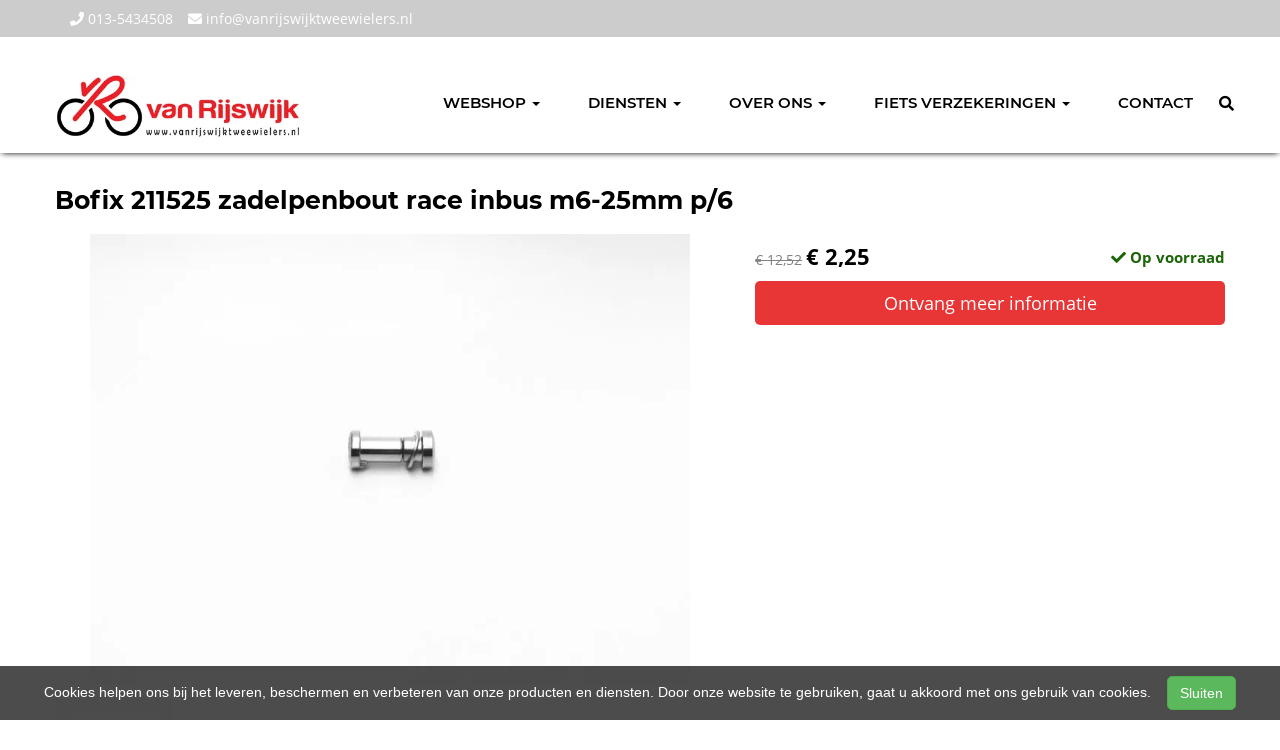

--- FILE ---
content_type: text/html; charset=UTF-8
request_url: https://vanrijswijktweewielers.nl/products/bofix-211525-zadelpenbout-race-inbus-m6-25mm-p6-8717289100452
body_size: 10050
content:
<!DOCTYPE html>
<html lang="nl-NL">
<head>
    <meta charset="utf-8">
    <meta http-equiv="X-UA-Compatible" content="IE=edge">
    <meta name="viewport" content="width=device-width, initial-scale=1">

    <title>
        Bofix 211525 zadelpenbout race inbus m6-25mm p/6 - Van Rijswijk Tweewielers
    </title>
    
    <meta name="generator" content="SitePack"/>
            <link rel="stylesheet" href="/build/308.e2ff95d7.css"><link rel="stylesheet" href="/build/frontend_site.f194ad16.css">
                <link href="/css/site?version=1769891389" rel="stylesheet">
    <link rel="alternate" href="/rss/" title="RSS feed" type="application/rss+xml"/>
    <meta name="robots" content="index,follow"/>
    <meta name="theme-color" content="#cccccc">
        <meta property="og:locale" content="nl_NL"/>
    <meta property="og:url" content="https://vanrijswijktweewielers.nl/products/bofix-211525-zadelpenbout-race-inbus-m6-25mm-p6-8717289100452"/>
    <meta property="og:type" content="website"/>
    <meta property="og:image" content="https://cdn.sitepack.io/sites/51/icon.png"/>
    <meta property="og:title" content="Bofix 211525 zadelpenbout race inbus m6-25mm p/6 - Van Rijswijk Tweewielers"/>
    <meta property="og:description" content="Bofix 211525 zadelpenbout race inbus m6-25mm p/6"/>
    <meta property="og:type" content="website"/>
    <meta property="og:site_name" content="Van Rijswijk Tweewielers"/>
    <meta name="description" content="Bofix 211525 zadelpenbout race inbus m6-25mm p/6"/>
    <link rel="canonical" href="https://vanrijswijktweewielers.nl/products/bofix-211525-zadelpenbout-race-inbus-m6-25mm-p6-8717289100452"/>            <link rel="icon" href="https://cdn.sitepack.io/sites/51/icon.png" sizes="32x32"/>
        <link rel="icon" href="https://cdn.sitepack.io/sites/51/icon.png" sizes="192x192"/>
        <link rel="apple-touch-icon-precomposed" href="https://cdn.sitepack.io/sites/51/icon.png"/>
        <meta name="msapplication-TileImage" content="https://cdn.sitepack.io/sites/51/icon.png"/>
        <link rel="apple-touch-icon" href="https://cdn.sitepack.io/sites/51/icon.png" sizes="120x120">
        <link rel="apple-touch-icon" href="https://cdn.sitepack.io/sites/51/icon.png" sizes="152x152">
        <link rel="apple-touch-icon" href="https://cdn.sitepack.io/sites/51/icon.png" sizes="512x512">
    
            <script type='application/ld+json'>{"@context":"https://schema.org","@graph":[{"@type":"Organization","@id":"https://vanrijswijktweewielers.nl/#organization","name":"Van Rijswijk Tweewielers","url":"https://vanrijswijktweewielers.nl","sameAs":["https://www.facebook.com/vanrijswijktweewielers","https://www.instagram.com/vanrijswijktweewielers","https://twitter.com/rijswijktilburg"],"foundingDate":2019,"legalName":"Van Rijswijk Tweewielers","logo":{"@type":"ImageObject","@id":"https://vanrijswijktweewielers.nl/#logo","inLanguage":"nl","url":"https://content.sitepack.io/sites/51/logo.png","contentUrl":"https://content.sitepack.io/sites/51/logo.png","width":500,"height":500,"caption":"Van Rijswijk Tweewielers logo"},"image":{"@id":"https://vanrijswijktweewielers.nl/#logo"}},{"@type":"WebPage","@id":"https://vanrijswijktweewielers.nl/products/bofix-211525-zadelpenbout-race-inbus-m6-25mm-p6-8717289100452#webpage","url":"https://vanrijswijktweewielers.nl/products/bofix-211525-zadelpenbout-race-inbus-m6-25mm-p6-8717289100452","name":"Bofix 211525 zadelpenbout race inbus m6-25mm p/6 - Van Rijswijk Tweewielers","isPartOf":{"@id":"https://vanrijswijktweewielers.nl/#website"},"datePublished":"2020-11-04T16:52:36+00:00","dateModified":"2026-01-26T16:00:54+00:00","description":"","breadcrumb":{"@id":"https://vanrijswijktweewielers.nl/products/bofix-211525-zadelpenbout-race-inbus-m6-25mm-p6-8717289100452#breadcrumb"},"inLanguage":"nl","potentialAction":[{"@type":"ReadAction","target":["https://vanrijswijktweewielers.nl/products/bofix-211525-zadelpenbout-race-inbus-m6-25mm-p6-8717289100452"]}]},{"@type":"BreadcrumbList","@id":"https://vanrijswijktweewielers.nl/products/bofix-211525-zadelpenbout-race-inbus-m6-25mm-p6-8717289100452#breadcrumb","itemListElement":[{"@type":"ListItem","position":1,"name":"Van Rijswijk Tweewielers","item":"https://vanrijswijktweewielers.nl"},{"@type":"ListItem","position":2,"name":"Bofix 211525 zadelpenbout race inbus m6-25mm p/6","image":null}]},{"@context":"https://schema.org/","@type":"Product","name":"Bofix 211525 zadelpenbout race inbus m6-25mm p/6","url":"https://vanrijswijktweewielers.nl/products/bofix-211525-zadelpenbout-race-inbus-m6-25mm-p6-8717289100452","image":"https://content.sitepack.io/sites/838a7b85-80ac-c9e1-632989da8442/5120236544401a14218.jpg","offers":{"@type":"Offer","availability":"https://schema.org/InStock","price":"2.25","priceCurrency":"EUR","itemCondition":"http://schema.org/NewCondition","seller":{"@type":"Organization","name":"Van Rijswijk Tweewielers"},"url":"https://vanrijswijktweewielers.nl/products/bofix-211525-zadelpenbout-race-inbus-m6-25mm-p6-8717289100452","shippingDetails":{"@type":"OfferShippingDetails","shippingRate":{"@type":"MonetaryAmount","value":"9.95","currency":"EUR"}}},"brand":{"@type":"Brand","name":"Bofix"},"model":"Ds Zadelpenbout Bofix Race","gtin":"8717289100452","description":"Bofix zadelpenbout inbus race,Lengte: 25 mm, Lengte schroefdraad: M6x12,1 mm. Diameter kop van bout: 11,8 mm. Dikte bout: 7,9 mm"},{"@type":"WebSite","@id":"https://vanrijswijktweewielers.nl/#website","url":"https://vanrijswijktweewielers.nl","name":"Van Rijswijk Tweewielers","description":"Sinds 1913 uw tweewieler specialist.","publisher":{"@id":"https://vanrijswijktweewielers.nl/#organization"},"potentialAction":[{"@type":"SearchAction","target":{"@type":"EntryPoint","urlTemplate":"https://vanrijswijktweewielers.nl/search/{search_term_string}"},"query-input":"required name=search_term_string"}],"inLanguage":"nl","copyrightHolder":{"@id":"https://vanrijswijktweewielers.nl/#organization"}}]}</script>
        <script src="/js/sitepack_library.js"></script>
    <script type="text/javascript">
        var sitePackOptions = {
            language: "nl",
            name: "Van Rijswijk Tweewielers",
            domain: "https://vanrijswijktweewielers.nl",
        };
                let storedCartUuid = localStorage.getItem('cart_uuid');
        let twigCartUuid = 'ae9b0b99-1d45-14bf-4697e663d6b2';
        if (storedCartUuid == null || storedCartUuid != twigCartUuid) {
            localStorage.setItem('cart_uuid', twigCartUuid);
        }
            </script>
    <!-- SitePack custom modules section -->
        <script async src="https://www.googletagmanager.com/gtag/js?id=463726101"></script>
        <script>
            window.dataLayer = window.dataLayer || [];
            function gtag(){dataLayer.push(arguments);}
            gtag('js', new Date());

            gtag('config', '463726101');
        </script>
    
    <link href="https://api.mapbox.com/mapbox-gl-js/v2.10.0/mapbox-gl.css" rel="stylesheet">
<script src="https://api.mapbox.com/mapbox-gl-js/v2.10.0/mapbox-gl.js"></script>

<!-- Google Tag Manager is not configured! -->
        <!-- / SitePack custom modules section -->
                <script src="/build/runtime.279b823a.js" defer></script><script src="/build/302.4ec466fe.js" defer></script><script src="/build/930.ecc94d52.js" defer></script><script src="/build/918.036de850.js" defer></script><script src="/build/frontend_js.0cc626c4.js" defer></script>
    </head>
<body class="product-page page-product page-product-overview store-enabled spacing-normal">
    <script src="/js/themes/themes.min.js?version=1769891389"></script>
        
<!-- SitePack custom modules section -->
    <!-- Google Tag Manager is not configured! -->
    <!-- / SitePack custom modules section -->
    <header id="header-wrapper-16">
            <nav class="navbar navbar-default navbar-fixed-top " id="header-template-16">
    <div class="top-bar">
        <div class="container menu-wrapper">
            <div class="row">
                <div class="col-sm-12">
                    <div class="top-bar-inner text-right">
                                            <div class="site-info">
                                <div class="phonenumber-wrapper">
        <a href="tel:013-5434508">
            <i class="fas fa-phone"></i>
            013-5434508        </a>
    </div>
    <div class="mail-wrapper">
        <a href="mailto:info@vanrijswijktweewielers.nl">
            <i class="fas fa-envelope"></i>
            info@vanrijswijktweewielers.nl        </a>
    </div>
                        </div>
                                                            </div>
                </div>
            </div>
        </div>
    </div>

    <div class="container menu-wrapper">
        <div class="navbar-header">
            <button type="button" class="navbar-toggle collapsed" data-toggle="collapse"
                    data-target="#sitepack-main-nav-1" aria-expanded="false">
                <span class="sr-only">Toggle navigation</span>
                <span class="icon-bar"></span>
                <span class="icon-bar"></span>
                <span class="icon-bar"></span>
            </button>
                            
    
                
                                                                                                                                                <a class="navbar-brand navbar-brand-logo" href="/"><img src="https://content.sitepack.io/sites/51/logo.png" class="navbar-logo"
                                                                        alt="Logo Van Rijswijk Tweewielers"/></a>
                    </div>

        <div class="collapse navbar-collapse" id="sitepack-main-nav-1">
            <ul class="nav navbar-nav navbar-right">
                                        
    
    
                                                                                <li class="dropdown nav-item-1">
                    <a href="/webshop"
                       class="dropdown-toggle"
                       data-toggle="dropdown" role="button" aria-haspopup="true" aria-expanded="false"
                       title="Webshop">
                        Webshop
                        <span class="caret"></span>                    </a>
                    <ul class="dropdown-menu">
                                                    <li>
                                <a href="/categories/e-bikes"                                    title="E-Bikes">
                                    E-Bikes
                                </a>
                            </li>
                                                    <li>
                                <a href="/categories/fietsen"                                    title="Fietsen">
                                    Fietsen
                                </a>
                            </li>
                                                    <li>
                                <a href="/categories/snorscooters"                                    title="Snorscooters">
                                    Snorscooters
                                </a>
                            </li>
                                                    <li>
                                <a href="/categories/bromscooters"                                    title="Bromscooters">
                                    Bromscooters
                                </a>
                            </li>
                                                    <li>
                                <a href="/categories/oa"                                    title="O&amp;A">
                                    O&amp;A
                                </a>
                            </li>
                                                    <li>
                                <a href="/categories/kleding"                                    title="Kleding">
                                    Kleding
                                </a>
                            </li>
                                                    <li>
                                <a href="/categories/bromfietsonderdelen"                                    title="Bromfietsonderdelen">
                                    Bromfietsonderdelen
                                </a>
                            </li>
                                            </ul>
                </li>
                                                                                                                    <li class="dropdown nav-item-2">
                    <a href="/diensten"
                       class="dropdown-toggle"
                       data-toggle="dropdown" role="button" aria-haspopup="true" aria-expanded="false"
                       title="Diensten">
                        Diensten
                        <span class="caret"></span>                    </a>
                    <ul class="dropdown-menu">
                                                    <li>
                                <a href="/slot-openmaken-in-tilburg"                                    title="Slot openmaken in Tilburg">
                                    Slot openmaken in Tilburg
                                </a>
                            </li>
                                                    <li>
                                <a href="/fiets--financieringen"                                    title="Fiets - financieringen">
                                    Fiets - financieringen
                                </a>
                            </li>
                                                    <li>
                                <a href="/servicepunten"                                    title="Servicepunten">
                                    Servicepunten
                                </a>
                            </li>
                                                    <li>
                                <a href="/fietsverhuur-in-tilburg"                                    title="Fietsverhuur in Tilburg">
                                    Fietsverhuur in Tilburg
                                </a>
                            </li>
                                                    <li>
                                <a href="/fiets-lease"                                    title="Fiets lease">
                                    Fiets lease
                                </a>
                            </li>
                                                    <li>
                                <a href="/ophaalservice-tilburg"                                    title="Ophaalservice Tilburg">
                                    Ophaalservice Tilburg
                                </a>
                            </li>
                                                    <li>
                                <a href="/zakelijk-b2b"                                    title="Zakelijk B2B">
                                    Zakelijk B2B
                                </a>
                            </li>
                                                    <li>
                                <a href="/werkplaats"                                    title="Werkplaats">
                                    Werkplaats
                                </a>
                            </li>
                                            </ul>
                </li>
                                                                                                                    <li class="dropdown nav-item-3">
                    <a href="/over-ons"
                       class="dropdown-toggle"
                       data-toggle="dropdown" role="button" aria-haspopup="true" aria-expanded="false"
                       title="Over ons">
                        Over ons
                        <span class="caret"></span>                    </a>
                    <ul class="dropdown-menu">
                                                    <li>
                                <a href="/onze-winkel"                                    title="Onze winkel">
                                    Onze winkel
                                </a>
                            </li>
                                                    <li>
                                <a href="/hofleverancier"                                    title="Hofleverancier">
                                    Hofleverancier
                                </a>
                            </li>
                                                    <li>
                                <a href="/erkend-leerbedrijf"                                    title="Erkend leerbedrijf">
                                    Erkend leerbedrijf
                                </a>
                            </li>
                                                    <li>
                                <a href="/vacatures"                                    title="Vacatures">
                                    Vacatures
                                </a>
                            </li>
                                                    <li>
                                <a href="/idee-compliment-of-klacht"                                    title="Idee, compliment of klacht?">
                                    Idee, compliment of klacht?
                                </a>
                            </li>
                                            </ul>
                </li>
                                                                                                                    <li class="dropdown nav-item-4">
                    <a href="/verzekeringen"
                       class="dropdown-toggle"
                       data-toggle="dropdown" role="button" aria-haspopup="true" aria-expanded="false"
                       title="Fiets verzekeringen">
                        Fiets verzekeringen
                        <span class="caret"></span>                    </a>
                    <ul class="dropdown-menu">
                                                    <li>
                                <a href="/fiets-verzekeringen"                                    title="Fiets verzekeringen">
                                    Fiets verzekeringen
                                </a>
                            </li>
                                                    <li>
                                <a href="/tips-tegen-diefstal"                                    title="Tips tegen diefstal">
                                    Tips tegen diefstal
                                </a>
                            </li>
                                                    <li>
                                <a href="/uw-tweewieler-gestolen"                                    title="Uw tweewieler gestolen">
                                    Uw tweewieler gestolen
                                </a>
                            </li>
                                            </ul>
                </li>
                                                                                                    <li class="nav-item-5">
                                    <a href="/contact"                       title="Contact">
                        Contact
                    </a>
                                </li>
                                        
                                <li class="search-bar live-search-sitepack">
                    <form id="search" action="/search" method="post">
                        <div class="inline-live-search-wrapper">
                            <input type="text" name="query" id="livesearch" placeholder="Zoeken..."
                                   class="form-control" autocomplete="off"/>
                            <div id="search-results"></div>
                        </div>
                    </form>
                </li>
                                    
    
                
                                                                                                                                        <li class="search-button"><button onclick="toggleSearchForm();"><i class="fas fa-search"></i></button></li>
            </ul>
        </div>
    </div>
</nav>    </header>

<script type="text/javascript">
    updateCart();
</script>

<section>
            <div class="content-container" id="product-template-1">
    <div class="container" id="content">
        <div class="row">
            <div class="content-block content-product col-sm-12 full-width col-md-12">
                <div class="container-fluid no-padding" id="productPage">
            <div class="row product">
            <div class="col-sm-12">
                <h1 class="custom-title" style="padding-left:0;">Bofix 211525 zadelpenbout race inbus m6-25mm p/6</h1>
            </div>
        </div>
    
    <div class="row product product-outline">
        <div class="col-sm-12 col-md-7">
            <div class="product-images">
            <div class="product-image" id="productMainImage">
            <img src="https://content.sitepack.io/sites/838a7b85-80ac-c9e1-632989da8442/5120236544401a14218.jpg" alt="Bofix 211525 zadelpenbout race inbus m6-25mm p/6 (8717289100452)"
                 class="product-image-full" data-toggle="modal" data-target="#photoModal" />
        </div>
    
            <div class="product-image-thumbnails">
                            <div class="image-thumbnail-wrapper" onclick="viewProductImage('https://content.sitepack.io/sites/838a7b85-80ac-c9e1-632989da8442/5120236544401a14218.jpg');">
                    <img src="https://content.sitepack.io/[base64]" alt="Bofix 211525 zadelpenbout race inbus m6-25mm p/6 (8717289100452)" data-sort-order="0" data-url="https://content.sitepack.io/sites/838a7b85-80ac-c9e1-632989da8442/5120236544401a14218.jpg"
                         class="product-image-thumb"/>
                </div>
                    </div>
    </div>
        </div>
        <div class="col-sm-12 col-md-5 product-info">
            <h4 class="product-price">
            <span class="product-price-advised">
        &euro; 12,52</span> <strong>
        &euro; 2,25</strong>
                                                            <div id="stockInfo" class="pull-right"><p>&nbsp;</p></div>
                </h4>

            
            
            
            <div class="product-cta">
                                    <div id="product-page-variants">
    </div>                
                                    <p><a href="/products/bofix-211525-zadelpenbout-race-inbus-m6-25mm-p6-8717289100452/request"
                          class="btn btn-primary btn-block btn-lg">Ontvang meer informatie</a></p>
                            </div>
            

                            <div id="stockTableWrapper">
                    <button class="btn btn-default btn-block" onclick="$('#stockTable').toggle();">
                        Bekijk winkelvoorraad                    </button>

                    <div id="stockTable"></div>
                </div>
                    </div>
    </div>
        <div class="row product" id="product-properties">
        <div class="col-sm-12 col-md-8">
            
            
                            
                <h2 class="product-name-sub-heading">Bofix 211525 zadelpenbout race inbus m6-25mm p/6</h2>
                <p>Bofix zadelpenbout inbus race,Lengte: 25 mm, Lengte schroefdraad: M6x12,1 mm. Diameter kop van bout: 11,8 mm. Dikte bout: 7,9 mm</p>
            
            
                            <h3>Producteigenschappen</h3>
                <table class="table table-striped table-bordered">
                    <thead>
                    <tr>
                        <th>Eigenschap</th>
                        <th>Waarde</th>
                    </tr>
                    </thead>
                    <tbody>
                                                                                                                                                    <tr>
                                    <td>Ean upc</td>
                                    <td>                                            8717289100452
                                        </td>
                                </tr>
                                                                                                                                        </tbody>
                </table>
            
                    </div>
                    <div class="col-sm-12 col-md-4">
                <h3>Vergelijkbare producten</h3>

                <div class="container-fluid no-padding products-related">
                                            <div class="row">
                                                            <div class="col-xs-6">
    <div class="product-related" onclick="location.href='/products/bofix-ds-inbusbout-m5x25-rvs-25-stuks';">
        <div class="product-title-related">
            <h3><a href="/products/bofix-ds-inbusbout-m5x25-rvs-25-stuks">Bofix ds inbusbout m5x25 rvs (25 stuks)</a></h3>
        </div>

                    <div class="product-image">
                <img src="https://content.sitepack.io/sites/838a7b85-80ac-c9e1-632989da8442/512023650500616a950.jpg" alt=""
                     class="product-related-image"/>
            </div>
        
        
        <div class="product-price">
            
            <span class="product-price-advised">
        &euro; 8,95</span> <strong>
        &euro; 7,95</strong>
            </div>
    </div>
</div>
                                                            <div class="col-xs-6">
    <div class="product-related" onclick="location.href='/products/020901-simson-inbussleutelset-8711646209017';">
        <div class="product-title-related">
            <h3><a href="/products/020901-simson-inbussleutelset-8711646209017">020901 simson inbussleutelset</a></h3>
        </div>

                    <div class="product-image">
                <img src="https://content.sitepack.io/sites/838a7b85-80ac-c9e1-632989da8442/51202465b42bf42edaa.jpg" alt=""
                     class="product-related-image"/>
            </div>
        
        
        <div class="product-price">
            
            <strong>&euro; 6,25</strong>
            </div>
    </div>
</div>
                                                    </div>
                                            <div class="row">
                                                            <div class="col-xs-6">
    <div class="product-related" onclick="location.href='/products/bofix-211145-zadelpenbout-45mm-cpl-p12-8717289100391';">
        <div class="product-title-related">
            <h3><a href="/products/bofix-211145-zadelpenbout-45mm-cpl-p12-8717289100391">Bofix 211145 zadelpenbout 45mm cpl. p/12</a></h3>
        </div>

                    <div class="product-image">
                <img src="https://content.sitepack.io/sites/838a7b85-80ac-c9e1-632989da8442/51202364a7938147a0a.jpg" alt=""
                     class="product-related-image"/>
            </div>
        
        
        <div class="product-price">
            
            <strong>&euro; 1,50</strong>
            </div>
    </div>
</div>
                                                            <div class="col-xs-6">
    <div class="product-related" onclick="location.href='/products/merkloos-zadelpenbout-snelspanner-oa-huurfiets-rz1918';">
        <div class="product-title-related">
            <h3><a href="/products/merkloos-zadelpenbout-snelspanner-oa-huurfiets-rz1918">Zadelpenbout-snelspanner (o.a. huurfiets)</a></h3>
        </div>

                    <div class="product-image">
                <img src="/images/image-250x250.png" class="product-related-image" />
            </div>
        
        
        <div class="product-price">
            
            <strong>&euro; 6,45</strong>
            </div>
    </div>
</div>
                                                    </div>
                                    </div>
            </div>
            </div>
            <div class="row product" id="product-next-prev">
            <div class="col-sm-12 col-md-6">
                            </div>
            <div class="col-sm-12 col-md-6">
                            </div>
        </div>
    </div>

<div class="modal fade" id="photoModal" tabindex="-1" role="dialog" aria-labelledby="photoModal">
    <div class="modal-dialog" role="document">
        <div class="modal-content">
            <div class="modal-header">
                <button type="button" class="close" data-dismiss="modal" aria-label="Close"><span
                            aria-hidden="true">&times;</span>
                </button>
                <h4 class="modal-title">Bofix 211525 zadelpenbout race inbus m6-25mm p/6</h4>
            </div>
            <div class="modal-body text-center">
                                    <div class="product-image" id="productMainImageModal">
                        <img src="https://content.sitepack.io/sites/838a7b85-80ac-c9e1-632989da8442/5120236544401a14218.jpg" alt=""
                             class="product-image-full"/>
                    </div>
                            </div>
            <div class="modal-footer text-left">
                <div class="product-modal-image-thumbnails">
                                            <img src="https://content.sitepack.io/[base64]" alt=""
                             data-url="https://content.sitepack.io/sites/838a7b85-80ac-c9e1-632989da8442/5120236544401a14218.jpg" class="product-image-thumb"
                             onclick="viewProductImageModal('https://content.sitepack.io/sites/838a7b85-80ac-c9e1-632989da8442/5120236544401a14218.jpg');"/>
                                    </div>
            </div>
        </div>
    </div>

    </div>

<script type="text/javascript">
    function viewProductImage(url) {
        $('#productMainImage').html('<img src="' + url + '" class="product-image-full" data-toggle="modal" data-target="#photoModal" />');
    }

    function viewProductImageModal(url) {
        $('#productMainImageModal').html('<img src="' + url + '" class="product-image-full" />');
    }

    function getStockStatusProduct(textResultId, productId, iconId) {
        var stock_html = '';
        var stock_class = '';

        $.post("/store/api/stock-info", {"_token": "05e2b7544ed0b7.DaUObxe83kIBJirb-iIRjeZTiNFz8-Yrkch9omu23Nk.NPpUOE3EjQpITWSaqhRO34QW8eVAlLkG6eUy5CnitZhmkGpeX9moNWdpew", "product_id": productId})
            .done(function (data) {
                var data = data.data;

                if (data.locations.length > 1) {
                    renderStockTable(data.locations);
                }

                if (data.inStock == false) {
                    if (data.quantitySupplier === 0) {
                        if (data.deliveryDate != null) {
                            $('#' + textResultId).html('<p class="supplier-order-text"><i class="fas fa-check"></i> ' + texts_stock.supplier_order_date + ' ' + data.deliveryDate + '</p>');
                            $('#' + iconId).html('<span class="supplier-order-text" data-toggle="tooltip" data-placement="top" title="' + texts_stock.supplier_order_date + ' ' + data.deliveryDate + '"><i class="fas fa-check"></i></span>');
                        } else {
                            if (textResultId == 'stockinfo') {
                                disableAddToCart();
                            }

                            if (data.allowBackorder === false) {
                                disableAddToCart();
                            }

                            $('#' + textResultId).html('<p class="out-stock-text"><i class="fas fa-times"></i> ' + texts_stock.out_stock + '</p>');
                            $('#' + iconId).html('<span class="out-stock-text" data-toggle="tooltip" data-placement="top" title="' + texts_stock.out_stock + '"><i class="fas fa-times"></i></span>');
                        }
                    } else {
                        if (data.deliveryDate != null) {
                            $('#' + textResultId).html('<p class="supplier-order-text"><i class="fas fa-check"></i> ' + texts_stock.supplier_order_date + ' ' + data.deliveryDate + '</p>');
                            $('#' + iconId).html('<span class="supplier-order-text" data-toggle="tooltip" data-placement="top" title="' + texts_stock.supplier_order_date + ' ' + data.deliveryDate + '"><i class="fas fa-check"></i></span>');
                        } else {
                            $('#' + textResultId).html('<p class="supplier-order-text"><i class="fas fa-check"></i> ' + texts_stock.supplier_order + '</p>');
                            $('#' + iconId).html('<span class="supplier-order-text" data-toggle="tooltip" data-placement="top" title="' + texts_stock.supplier_order + '"><i class="fas fa-check"></i></span>');
                        }
                    }
                } else {
                    if (data.quantityAvailable >= 1) {
                        $('#' + textResultId).html('<p class="in-stock-text"><i class="fas fa-check"></i> ' + texts_stock.in_stock + '</p>');
                        $('#' + iconId).html('<span class="in-stock-text" data-toggle="tooltip" data-placement="top" title="' + texts_stock.in_stock + '"><i class="fas fa-check"></i></span>');
                    } else {
                        if (data.deliveryDate != null) {
                            $('#' + textResultId).html('<p class="supplier-order-text"><i class="fas fa-check"></i> ' + texts_stock.supplier_order_date + ' ' + data.deliveryDate + '</p>');
                            $('#' + iconId).html('<span class="supplier-order-text" data-toggle="tooltip" data-placement="top" title="' + texts_stock.supplier_order_date + ' ' + data.deliveryDate + '"><i class="fas fa-check"></i></span>');
                        } else {
                            $('#' + textResultId).html('<p class="supplier-order-text"><i class="fas fa-check"></i> ' + texts_stock.supplier_order + '</p>');
                            $('#' + iconId).html('<span class="supplier-order-text" data-toggle="tooltip" data-placement="top" title="' + texts_stock.supplier_order + '"><i class="fas fa-check"></i></span>');
                        }
                    }
                }
            });
    }

    function renderStockTable(locations) {
        let html = '<table class="table table-striped">';
        for (const key in locations) {
            html += '<tr><td>' + locations[key].name + '</td><td class="text-right">';
            if (locations[key].quantity >= 1) {
                html += '<span class="text-success">' + texts_stock.in_stock + '</span>';
                html += ' <span class="text-muted">' + locations[key].quantity + ' ' + texts_stock.piece + '</span>';
            } else {
                html += '<span class="text-danger">' + texts_stock.out_stock + '</span>';
            }
            html += '</td></tr>';
        }
        html += '</table>';

        $('#stockTable').html(html);
        $('#stockTableWrapper').show();
    }

    function disableAddToCart() {
        $('#addToCart').attr('disabled', 'disabled');

        $('#addToCartForm').html('<p><a href="/products/bofix-211525-zadelpenbout-race-inbus-m6-25mm-p6-8717289100452/request" class="btn btn-primary btn-block btn-lg">Ontvang meer informatie</a></p>');
    }

        // set the product stock status
    getStockStatusProduct('stockInfo', '66e7b182-ad13-96da-17fc4caf3558');
        </script>            </div>
        </div>
    </div>
</div>    </section>

    <script lang="text/javascript">
        window.dataLayer.push({
            event: "view_item",
            ecommerce: {
                value: 2.25,
                currency: "EUR",
                items: [{"item_id":"66e7b182-ad13-96da-17fc4caf3558","item_name":"Bofix 211525 zadelpenbout race inbus m6-25mm p\/6","coupon":"","item_brand":"Bofix","price":"2.25","quantity":1,"item_category":{"id":6639,"name":"O&A","url":"\/categories\/oa","backgroundImage":"","seo":{"allowIndex":true,"sitemapUrl":"","robotsUrl":"","canonical":"","jsonLd":"","customTitleTag":null,"mainImage":null,"noIndex":false,"openGraphDescription":"","metaDescription":"","created":null,"modified":null}},"item_category2":{"id":6681,"name":"Frame en voorvork","url":"\/categories\/frame-en-voorvork","backgroundImage":"","seo":{"allowIndex":true,"sitemapUrl":"","robotsUrl":"","canonical":"","jsonLd":"","customTitleTag":null,"mainImage":null,"noIndex":false,"openGraphDescription":"","metaDescription":"","created":null,"modified":null}},"item_category3":{"id":6683,"name":"Frame en vork onderdelen en accessoires","url":"\/categories\/frame-en-vork-onderdelen-en-accessoires","backgroundImage":"","seo":{"allowIndex":true,"sitemapUrl":"","robotsUrl":"","canonical":"","jsonLd":"","customTitleTag":null,"mainImage":null,"noIndex":false,"openGraphDescription":"","metaDescription":"","created":null,"modified":null}}}]
            }
        });
    </script>

<footer>
    <div class="footer-theme">
                    <footer>
    <div id="footer-template-1">
        <div class="container-fluid footer-theme border-primary">
            <div class="row area-footer-items">
                                    <div class="col-sm-12 area-footer-elements no-padding">
                                    <div class="container container-element-columns  container-without-background">
            <div class="row">
                                                            <div class="col-sm-12 col-md-3">
                            <div class="col-no-background">
                                        <div class="container container-element-heading" id="element-footer-85">
        <div class="row">
                        <div class="col-sm-12 text-left">
                            
                
                                                
                <h3 class=""
                style="font-weight:700;color:#f1f1f1;">Contactgegevens</h3>
                            </div>
        </div>
    </div>
        <div class="container container-element-contact-details" id="element-footer-86">
        <div class="row">
            <div class="col-sm-12 text-left" itemscope
                 itemtype="http://schema.org/LocalBusiness">
                                    <meta itemprop="image" content="https://content.sitepack.io/sites/51/logo.png">
                
                                    <h5 style="color: #f1f1f1;"
                        itemprop="name">Van Rijswijk Tweewielers</h5>
                
                                    <div itemprop="address" itemscope itemtype="http://schema.org/PostalAddress">
                        <p style="color: #f1f1f1;">
                            <span itemprop="streetAddress">Noordhoekring 23</span><br/>
                            <span itemprop="postalCode">5038 GB</span> <span
                                    itemprop="addressLocality">Tilburg</span>
                        </p>
                    </div>
                
                                    <p style="color: #f1f1f1;">
                        <span>Telefoon: <a
                                href="tel:013-5434508"
                                itemprop="telephone">013-5434508</a></span><br/>                        <span>E-mail: <a
                                href="mailto:info@vanrijswijktweewielers.nl"
                                itemprop="email">info@vanrijswijktweewielers.nl</a></span>                    </p>
                
                            </div>
        </div>
    </div>
                            </div>
                        </div>
                                        <div class="col-sm-12 col-md-3">
                        <div class="col-no-background">
                                    <div class="container container-element-heading" id="element-footer-89">
        <div class="row">
                        <div class="col-sm-12 text-left">
                            
                
                                                
                <h3 class=""
                style="font-weight:700;color:#f1f1f1;">Openingstijden</h3>
                            </div>
        </div>
    </div>
        <div class="container container-element-opening-times" id="element-footer-90">
                <div class="row">
            <div class="col-xs-6" style="color:#f1f1f1">
                <strong>Maandag</strong>
            </div>
            <div class="col-xs-6 text-right" style="color:#f1f1f1">
                                    Gesloten                            </div>
        </div>
        <div class="row">
            <div class="col-xs-6" style="color:#f1f1f1">
                <strong>Dinsdag</strong>
            </div>
            <div class="col-xs-6 text-right" style="color:#f1f1f1">
                                    09:00 - 18:00
                            </div>
        </div>
        <div class="row">
            <div class="col-xs-6" style="color:#f1f1f1">
                <strong>Woensdag</strong>
            </div>
            <div class="col-xs-6 text-right" style="color:#f1f1f1">
                                    09:00 - 18:00
                            </div>
        </div>
        <div class="row">
            <div class="col-xs-6" style="color:#f1f1f1">
                <strong>Donderdag</strong>
            </div>
            <div class="col-xs-6 text-right" style="color:#f1f1f1">
                                    09:00 - 20:00
                            </div>
        </div>
        <div class="row">
            <div class="col-xs-6" style="color:#f1f1f1">
                <strong>Vrijdag</strong>
            </div>
            <div class="col-xs-6 text-right" style="color:#f1f1f1">
                                    09:00 - 18:00
                            </div>
        </div>
        <div class="row">
            <div class="col-xs-6" style="color:#f1f1f1">
                <strong>Zaterdag</strong>
            </div>
            <div class="col-xs-6 text-right" style="color:#f1f1f1">
                                    10:30 - 16:30
                            </div>
        </div>
        <div class="row">
            <div class="col-xs-6" style="color:#f1f1f1">
                <strong>Zondag</strong>
            </div>
            <div class="col-xs-6 text-right" style="color:#f1f1f1">
                                    Gesloten                            </div>
        </div>
    </div>
                        </div>
                    </div>
                                    <div class="col-sm-12 col-md-3">
                        <div class="col-no-background">
                                    <div class="container container-element-heading" id="element-footer-93">
        <div class="row">
                        <div class="col-sm-12 text-left">
                            
                
                                                
                <h3 class=""
                style="font-weight:700;color:#f1f1f1;">Klantenservice</h3>
                            </div>
        </div>
    </div>
        <div class="container container-element-navigation" id="element-footer-94">
        <div class="row">
            <div class="col-sm-12">
                <ul class="list-unstyled list-navigation">
                                            <li class="navigation-item">
                            <a href="/algemene-voorwaarden" class="navigation-link">
                                Algemene voorwaarden
                            </a>
                        </li>
                                            <li class="navigation-item">
                            <a href="/fiets-lease" class="navigation-link">
                                Fiets lease
                            </a>
                        </li>
                                            <li class="navigation-item">
                            <a href="/frame-hoogte-bepalen" class="navigation-link">
                                Frame hoogte bepalen
                            </a>
                        </li>
                                            <li class="navigation-item">
                            <a href="/sleutelservice" class="navigation-link">
                                Sleutelservice
                            </a>
                        </li>
                                    </ul>
            </div>
        </div>
    </div>
                        </div>
                    </div>
                                                            <div class="col-sm-12 col-md-3">
                            <div class="col-no-background">
                                        <div class="container container-element-heading" id="element-footer-97">
        <div class="row">
                        <div class="col-sm-12 text-left">
                            
                
                                                
                <h3 class=""
                style="font-weight:700;color:#f1f1f1;">Sociale media</h3>
                            </div>
        </div>
    </div>
        <div class="container container-element-social-media" id="element-footer-98">
        <div class="row">
            <div class="col-sm-12">
                                    <div class="social-media-list">
                                                                                    <a class="social-media-item" style="color:#f1f1f1;"
                                   href="https://www.facebook.com/vanrijswijktweewielers" target="_blank" rel="me social">
                                    <i class="fab fa-facebook-square"></i>
                                    Facebook
                                </a>
                                                                                                                <a class="social-media-item" style="color:#f1f1f1;"
                                   href="https://www.instagram.com/vanrijswijktweewielers/" target="_blank" rel="me social">
                                    <i class="fab fa-instagram-square"></i>
                                    Instagram
                                </a>
                                                                                                                <a class="social-media-item" style="color:#f1f1f1;"
                                   href="https://twitter.com/rijswijktilburg" target="_blank" rel="me social">
                                    <i class="fab fa-twitter"></i>
                                    Twitter
                                </a>
                                                                        </div>
                            </div>
        </div>
    </div>
                            </div>
                        </div>
                                                </div>
        </div>
    
                    </div>
                            </div>
        </div>
        <div id="footer-copyright">
            <div class="container">
                <div class="row">
                    <div class="col-sm-12">
                            
    
            <p class=" text-center">
            &copy; 2026 Van Rijswijk Tweewielers - Sinds 1913 uw tweewieler specialist.             - <a href="/sitemap">Sitemap</a>
             -
                Ondersteund door <a href="https://sitepack.nl" target="_blank">SitePack &reg;</a>
                                        
        </p>
        <p class="text-center policy-links">
                    </p>
    
                    </div>
                </div>
            </div>
        </div>
    </div>
</footer>            </div>
</footer>

    <style lang="css">
                                            #element-footer-86 p, #element-footer-86 p a {
    color: #f1f1f1;
    }
                                                            #element-footer-94 ul li a {
    color: #f1f1f1;
    }
                                        </style>



<div id="cookiebar">
    <p>
        Cookies helpen ons bij het leveren, beschermen en verbeteren van onze producten en diensten. Door onze website te gebruiken, gaat u akkoord met ons gebruik van cookies.        &nbsp;&nbsp;&nbsp;<button class="btn btn-success" onclick="acceptCookies();return false;" id="acceptCookiesBtn">Sluiten</button>
    </p>
</div>

<script type="text/javascript">
    var translations = {
        search_no_results: "Geen resultaten gevonden, probeer het opnieuw",
        search_placeholder : "Zoeken...",
        confirm_sure : "Weet je het zeker?"
    };
</script>
<div class="modal fade" tabindex="-1" role="dialog" id="whishListModal">
    <div class="modal-dialog" role="document">
        <div class="modal-content">
            <div class="modal-header">
                <button type="button" class="close" data-dismiss="modal" aria-label="Close">
                    <span aria-hidden="true">&times;</span>
                </button>

                <h4 class="modal-title">Mijn wensenlijst</h4>
            </div>
            <div class="modal-body" id="wishlistInner">
                // items
            </div>
        </div>
    </div>
</div>

<script type="text/javascript">
    $('#whishListModal').modal('hide');
</script>

<script type="text/javascript">
    let texts_stock = {
        out_stock: "Niet op voorraad",
        in_stock: "Op voorraad",
        supplier_order: "Beschikbaar via leverancier",
        supplier_order_date: "Vanaf",
        piece: "stuk(s)"
    };
</script>
</body>
</html>


--- FILE ---
content_type: text/css
request_url: https://vanrijswijktweewielers.nl/build/frontend_site.f194ad16.css
body_size: 75367
content:
@charset "UTF-8";@media only screen and (min-width:768px){.dropdown:hover .dropdown-menu{display:block}}#header-template-10,#header-template-12,#header-template-14,#header-template-15,#header-template-2,#header-template-4{border-top:none}#header-template-10 .navbar-header .navbar-brand,#header-template-12 .navbar-header .navbar-brand,#header-template-14 .navbar-header .navbar-brand,#header-template-15 .navbar-header .navbar-brand,#header-template-2 .navbar-header .navbar-brand,#header-template-4 .navbar-header .navbar-brand{height:auto;max-width:200px;padding:0}#header-template-10 .navbar-header .navbar-brand img,#header-template-12 .navbar-header .navbar-brand img,#header-template-14 .navbar-header .navbar-brand img,#header-template-15 .navbar-header .navbar-brand img,#header-template-2 .navbar-header .navbar-brand img,#header-template-4 .navbar-header .navbar-brand img{display:block;height:38px;margin-top:10px;position:relative;z-index:5}#header-template-10 .navbar-header .navbar-brand span.brand-no-logo,#header-template-12 .navbar-header .navbar-brand span.brand-no-logo,#header-template-14 .navbar-header .navbar-brand span.brand-no-logo,#header-template-15 .navbar-header .navbar-brand span.brand-no-logo,#header-template-2 .navbar-header .navbar-brand span.brand-no-logo,#header-template-4 .navbar-header .navbar-brand span.brand-no-logo{display:inline-block;font-weight:700;margin-top:18px}#header-template-10 .navbar-nav>li>a,#header-template-12 .navbar-nav>li>a,#header-template-14 .navbar-nav>li>a,#header-template-15 .navbar-nav>li>a,#header-template-2 .navbar-nav>li>a,#header-template-4 .navbar-nav>li>a{font-size:16px;line-height:25px}#header-template-10 .dropdown-menu>li>a,#header-template-12 .dropdown-menu>li>a,#header-template-14 .dropdown-menu>li>a,#header-template-15 .dropdown-menu>li>a,#header-template-2 .dropdown-menu>li>a,#header-template-4 .dropdown-menu>li>a{font-weight:700;padding:22px 15px}#header-template-10 .navbar-nav>li>.dropdown-menu,#header-template-12 .navbar-nav>li>.dropdown-menu,#header-template-14 .navbar-nav>li>.dropdown-menu,#header-template-15 .navbar-nav>li>.dropdown-menu,#header-template-2 .navbar-nav>li>.dropdown-menu,#header-template-4 .navbar-nav>li>.dropdown-menu{border-radius:0}#header-template-10 .search-bar,#header-template-12 .search-bar,#header-template-14 .search-bar,#header-template-15 .search-bar,#header-template-2 .search-bar,#header-template-4 .search-bar{display:none;min-width:500px;padding-bottom:36px;padding-top:30px}#header-template-10 button,#header-template-12 button,#header-template-14 button,#header-template-15 button,#header-template-2 button,#header-template-4 button{background:none;border:none;font-size:20px;outline:0;padding-top:13px}#header-template-10 li.search-button button,#header-template-12 li.search-button button,#header-template-14 li.search-button button,#header-template-15 li.search-button button,#header-template-2 li.search-button button,#header-template-4 li.search-button button{margin-bottom:20px;margin-top:10px}#header-template-2 .search-bar{padding:10px}#header-template-2 nav .nav{float:unset!important}#header-template-2 li.search-button button{margin-bottom:0;margin-top:4px}#header-template-2 .dropdown-menu>li>a,#header-template-2 .navbar-nav>li>a{letter-spacing:2px}#header-template-10 .search-bar,#header-template-17 .search-bar{display:none;min-width:500px;padding-bottom:36px;padding-top:30px}#header-template-10 button,#header-template-17 button{background:none;border:none;font-size:20px;outline:0;padding-top:13px}#header-template-10 li.search-button button,#header-template-17 li.search-button button{margin-bottom:20px;margin-top:10px}#header-template-3{border-top:none}#header-template-3 .triangle-logo{background:#fff;height:200px;left:-77px;position:absolute;top:-70px;transform:rotate(-22deg);width:400px}#header-template-3 .navbar-header .navbar-brand{height:82px;left:30px;max-width:200px;padding:0;position:absolute;top:10px}#header-template-3 .navbar-header .navbar-brand img{display:block;height:100%;margin-top:0;position:relative;z-index:5}#header-template-3 .navbar-header .navbar-brand span.brand-no-logo{display:inline-block;font-weight:700;margin-top:18px}#header-template-3 .navbar-nav>li{line-height:45px}#header-template-3 .navbar-nav>li>a{border:1px solid #fff;display:inline-block;font-size:12px;line-height:12px;padding-bottom:2px;padding-top:2px;transition:color .2s;vertical-align:middle}#header-template-3 .navbar-nav>li>a:hover{border:1px solid orange}#header-template-3 .navbar-nav>li>.dropdown-menu{border:none;margin-top:5px}@media (min-width:768px){#header-template-3 .navbar-nav>li>a{border:1px solid #fff;font-size:12px;line-height:12px;padding-bottom:5px;padding-top:5px}}#header-template-3 .search-bar{display:none;min-width:500px;padding-bottom:26px;padding-top:20px}#header-template-3 button{background:none;border:none;font-size:20px;outline:0;padding-top:13px}#header-template-13 .navbar-header .navbar-brand img,#header-template-14 .navbar-header .navbar-brand img,#header-template-15 .navbar-header .navbar-brand img,#header-template-4 .navbar-header .navbar-brand img{height:46px;margin-left:10px}#header-template-13 .navbar-nav>li>a,#header-template-14 .navbar-nav>li>a,#header-template-15 .navbar-nav>li>a,#header-template-4 .navbar-nav>li>a{border-bottom:3px solid #fff;font-size:14px;font-weight:700;padding-bottom:18px;padding-top:18px;-webkit-transition:border-color .3s ease;transition:border-color .3s ease}#header-template-13 .search-button button,#header-template-14 .search-button button,#header-template-15 .search-button button,#header-template-4 .search-button button{margin-top:8px}#header-template-13 .search-bar,#header-template-14 .search-bar,#header-template-15 .search-bar,#header-template-4 .search-bar{padding-bottom:15px;padding-top:15px}#header-template-13 .search-bar input,#header-template-14 .search-bar input,#header-template-15 .search-bar input,#header-template-4 .search-bar input{border-radius:0}#header-template-11 .top-bar,#header-template-11 .top-bar .col-sm-12,#header-template-16 .top-bar,#header-template-16 .top-bar .col-sm-12,#header-template-18 .top-bar,#header-template-18 .top-bar .col-sm-12,#header-template-19 .top-bar,#header-template-19 .top-bar .col-sm-12,#header-template-20 .top-bar,#header-template-20 .top-bar .col-sm-12,#header-template-21 .top-bar,#header-template-21 .top-bar .col-sm-12,#header-template-22 .top-bar,#header-template-22 .top-bar .col-sm-12,#header-template-23 .top-bar,#header-template-23 .top-bar .col-sm-12,#header-template-5 .top-bar,#header-template-5 .top-bar .col-sm-12{height:50px}#header-template-11 .top-bar-inner,#header-template-16 .top-bar-inner,#header-template-18 .top-bar-inner,#header-template-19 .top-bar-inner,#header-template-20 .top-bar-inner,#header-template-21 .top-bar-inner,#header-template-22 .top-bar-inner,#header-template-23 .top-bar-inner,#header-template-5 .top-bar-inner{display:table;height:50px;width:100%}#header-template-11 .top-bar-inner .site-info,#header-template-16 .top-bar-inner .site-info,#header-template-18 .top-bar-inner .site-info,#header-template-19 .top-bar-inner .site-info,#header-template-20 .top-bar-inner .site-info,#header-template-21 .top-bar-inner .site-info,#header-template-22 .top-bar-inner .site-info,#header-template-23 .top-bar-inner .site-info,#header-template-5 .top-bar-inner .site-info{display:table-cell;padding-left:15px;vertical-align:middle;width:40%}#header-template-11 .top-bar-inner .site-info .mail-wrapper,#header-template-11 .top-bar-inner .site-info .phonenumber-wrapper,#header-template-11 .top-bar-inner .site-info .store-items-wrapper,#header-template-11 .top-bar-inner .site-info .whatsapp-wrapper,#header-template-16 .top-bar-inner .site-info .mail-wrapper,#header-template-16 .top-bar-inner .site-info .phonenumber-wrapper,#header-template-16 .top-bar-inner .site-info .store-items-wrapper,#header-template-16 .top-bar-inner .site-info .whatsapp-wrapper,#header-template-18 .top-bar-inner .site-info .mail-wrapper,#header-template-18 .top-bar-inner .site-info .phonenumber-wrapper,#header-template-18 .top-bar-inner .site-info .store-items-wrapper,#header-template-18 .top-bar-inner .site-info .whatsapp-wrapper,#header-template-19 .top-bar-inner .site-info .mail-wrapper,#header-template-19 .top-bar-inner .site-info .phonenumber-wrapper,#header-template-19 .top-bar-inner .site-info .store-items-wrapper,#header-template-19 .top-bar-inner .site-info .whatsapp-wrapper,#header-template-20 .top-bar-inner .site-info .mail-wrapper,#header-template-20 .top-bar-inner .site-info .phonenumber-wrapper,#header-template-20 .top-bar-inner .site-info .store-items-wrapper,#header-template-20 .top-bar-inner .site-info .whatsapp-wrapper,#header-template-21 .top-bar-inner .site-info .mail-wrapper,#header-template-21 .top-bar-inner .site-info .phonenumber-wrapper,#header-template-21 .top-bar-inner .site-info .store-items-wrapper,#header-template-21 .top-bar-inner .site-info .whatsapp-wrapper,#header-template-22 .top-bar-inner .site-info .mail-wrapper,#header-template-22 .top-bar-inner .site-info .phonenumber-wrapper,#header-template-22 .top-bar-inner .site-info .store-items-wrapper,#header-template-22 .top-bar-inner .site-info .whatsapp-wrapper,#header-template-23 .top-bar-inner .site-info .mail-wrapper,#header-template-23 .top-bar-inner .site-info .phonenumber-wrapper,#header-template-23 .top-bar-inner .site-info .store-items-wrapper,#header-template-23 .top-bar-inner .site-info .whatsapp-wrapper,#header-template-5 .top-bar-inner .site-info .mail-wrapper,#header-template-5 .top-bar-inner .site-info .phonenumber-wrapper,#header-template-5 .top-bar-inner .site-info .store-items-wrapper,#header-template-5 .top-bar-inner .site-info .whatsapp-wrapper{display:table-cell;vertical-align:middle}#header-template-11 .top-bar-inner .site-info .mail-wrapper a,#header-template-11 .top-bar-inner .site-info .phonenumber-wrapper a,#header-template-11 .top-bar-inner .site-info .store-items-wrapper a,#header-template-11 .top-bar-inner .site-info .whatsapp-wrapper a,#header-template-16 .top-bar-inner .site-info .mail-wrapper a,#header-template-16 .top-bar-inner .site-info .phonenumber-wrapper a,#header-template-16 .top-bar-inner .site-info .store-items-wrapper a,#header-template-16 .top-bar-inner .site-info .whatsapp-wrapper a,#header-template-18 .top-bar-inner .site-info .mail-wrapper a,#header-template-18 .top-bar-inner .site-info .phonenumber-wrapper a,#header-template-18 .top-bar-inner .site-info .store-items-wrapper a,#header-template-18 .top-bar-inner .site-info .whatsapp-wrapper a,#header-template-19 .top-bar-inner .site-info .mail-wrapper a,#header-template-19 .top-bar-inner .site-info .phonenumber-wrapper a,#header-template-19 .top-bar-inner .site-info .store-items-wrapper a,#header-template-19 .top-bar-inner .site-info .whatsapp-wrapper a,#header-template-20 .top-bar-inner .site-info .mail-wrapper a,#header-template-20 .top-bar-inner .site-info .phonenumber-wrapper a,#header-template-20 .top-bar-inner .site-info .store-items-wrapper a,#header-template-20 .top-bar-inner .site-info .whatsapp-wrapper a,#header-template-21 .top-bar-inner .site-info .mail-wrapper a,#header-template-21 .top-bar-inner .site-info .phonenumber-wrapper a,#header-template-21 .top-bar-inner .site-info .store-items-wrapper a,#header-template-21 .top-bar-inner .site-info .whatsapp-wrapper a,#header-template-22 .top-bar-inner .site-info .mail-wrapper a,#header-template-22 .top-bar-inner .site-info .phonenumber-wrapper a,#header-template-22 .top-bar-inner .site-info .store-items-wrapper a,#header-template-22 .top-bar-inner .site-info .whatsapp-wrapper a,#header-template-23 .top-bar-inner .site-info .mail-wrapper a,#header-template-23 .top-bar-inner .site-info .phonenumber-wrapper a,#header-template-23 .top-bar-inner .site-info .store-items-wrapper a,#header-template-23 .top-bar-inner .site-info .whatsapp-wrapper a,#header-template-5 .top-bar-inner .site-info .mail-wrapper a,#header-template-5 .top-bar-inner .site-info .phonenumber-wrapper a,#header-template-5 .top-bar-inner .site-info .store-items-wrapper a,#header-template-5 .top-bar-inner .site-info .whatsapp-wrapper a{height:50px;margin-right:15px;vertical-align:middle}#header-template-11 .top-bar-inner .store-items,#header-template-16 .top-bar-inner .store-items,#header-template-18 .top-bar-inner .store-items,#header-template-19 .top-bar-inner .store-items,#header-template-20 .top-bar-inner .store-items,#header-template-21 .top-bar-inner .store-items,#header-template-22 .top-bar-inner .store-items,#header-template-23 .top-bar-inner .store-items,#header-template-5 .top-bar-inner .store-items{display:table-cell;vertical-align:middle;width:60%}#header-template-11 .top-bar-inner .store-items a,#header-template-16 .top-bar-inner .store-items a,#header-template-18 .top-bar-inner .store-items a,#header-template-19 .top-bar-inner .store-items a,#header-template-20 .top-bar-inner .store-items a,#header-template-21 .top-bar-inner .store-items a,#header-template-22 .top-bar-inner .store-items a,#header-template-23 .top-bar-inner .store-items a,#header-template-5 .top-bar-inner .store-items a{margin-left:15px}#header-template-11 .menu-wrapper,#header-template-16 .menu-wrapper,#header-template-18 .menu-wrapper,#header-template-19 .menu-wrapper,#header-template-20 .menu-wrapper,#header-template-21 .menu-wrapper,#header-template-22 .menu-wrapper,#header-template-23 .menu-wrapper,#header-template-5 .menu-wrapper{height:110px}#header-template-11 .menu-wrapper #sitepack-main-nav-1 ul.nav,#header-template-16 .menu-wrapper #sitepack-main-nav-1 ul.nav,#header-template-18 .menu-wrapper #sitepack-main-nav-1 ul.nav,#header-template-19 .menu-wrapper #sitepack-main-nav-1 ul.nav,#header-template-20 .menu-wrapper #sitepack-main-nav-1 ul.nav,#header-template-21 .menu-wrapper #sitepack-main-nav-1 ul.nav,#header-template-22 .menu-wrapper #sitepack-main-nav-1 ul.nav,#header-template-23 .menu-wrapper #sitepack-main-nav-1 ul.nav,#header-template-5 .menu-wrapper #sitepack-main-nav-1 ul.nav{margin-top:51px}#header-template-11 .navbar-header .navbar-brand,#header-template-16 .navbar-header .navbar-brand,#header-template-18 .navbar-header .navbar-brand,#header-template-19 .navbar-header .navbar-brand,#header-template-20 .navbar-header .navbar-brand,#header-template-21 .navbar-header .navbar-brand,#header-template-22 .navbar-header .navbar-brand,#header-template-23 .navbar-header .navbar-brand,#header-template-5 .navbar-header .navbar-brand{height:100%;margin-top:10px;width:100%}#header-template-11 .navbar-header .navbar-brand img,#header-template-16 .navbar-header .navbar-brand img,#header-template-18 .navbar-header .navbar-brand img,#header-template-19 .navbar-header .navbar-brand img,#header-template-20 .navbar-header .navbar-brand img,#header-template-21 .navbar-header .navbar-brand img,#header-template-22 .navbar-header .navbar-brand img,#header-template-23 .navbar-header .navbar-brand img,#header-template-5 .navbar-header .navbar-brand img{height:auto;margin-left:0;max-height:80px;max-width:255px;width:auto}#header-template-11 .navbar-nav>li>a,#header-template-16 .navbar-nav>li>a,#header-template-18 .navbar-nav>li>a,#header-template-19 .navbar-nav>li>a,#header-template-20 .navbar-nav>li>a,#header-template-21 .navbar-nav>li>a,#header-template-22 .navbar-nav>li>a,#header-template-23 .navbar-nav>li>a,#header-template-5 .navbar-nav>li>a{border-bottom:3px solid #fff;font-size:14px;font-weight:700;padding-bottom:18px;padding-top:18px;-webkit-transition:border-color .3s ease;transition:border-color .3s ease}#header-template-11 .search-bar,#header-template-16 .search-bar,#header-template-18 .search-bar,#header-template-19 .search-bar,#header-template-20 .search-bar,#header-template-21 .search-bar,#header-template-22 .search-bar,#header-template-23 .search-bar,#header-template-5 .search-bar{border-radius:0;display:none;min-width:450px;padding-top:7px}#header-template-11 button,#header-template-16 button,#header-template-18 button,#header-template-19 button,#header-template-20 button,#header-template-21 button,#header-template-22 button,#header-template-23 button,#header-template-5 button{background:none;border:none;font-size:20px;outline:0;padding-top:17px}#header-wrapper-16 .navbar li a.btn-primary{margin:-3px 5px 4px!important}@media only screen and (max-width:767px){#header-wrapper-16 nav .container .navbar-header .primary-nav-button{margin-top:35px!important;position:absolute!important;right:60px!important}}#header-template-16 .menu-wrapper #sitepack-main-nav-1 ul.nav{margin-top:35px}#header-template-16 .navbar-nav>li>a{background:#fff;border:none;color:#000;font-weight:400;margin-left:8px;padding:8px 20px;transition:background-color .4s ease}#header-template-16 .top-bar,#header-template-16 .top-bar-inner{height:37px}#header-template-16 button{padding-top:8px}#header-template-6{background:none;border:none;margin-bottom:30px}@media only screen and (max-width:766px){#header-template-6 nav .container .navbar-header .primary-nav-button{margin-top:10px}}#header-template-6 .top-bar,#header-template-6 .top-bar .col-sm-12{height:28px}#header-template-6 .top-bar .col-sm-12 a,#header-template-6 .top-bar a{line-height:26px;padding-left:10px}#header-template-6 .top-bar .col-sm-12 a:active,#header-template-6 .top-bar .col-sm-12 a:hover,#header-template-6 .top-bar a:active,#header-template-6 .top-bar a:hover{text-decoration:none}#header-template-6 .top-bar-inner{display:table;height:50px;width:100%}#header-template-6 .top-bar-inner .store-items{display:table-cell;vertical-align:middle;width:100%}#header-template-6 .search-wrapper{background:#858585;height:70px}#header-template-6 .search-wrapper .input-group{margin-top:17px}#header-template-6 .navbar-wrapper{background:#efefef}#header-template-6 .menu-wrapper{height:110px}#header-template-6 .menu-wrapper #sitepack-main-nav-1 ul.nav{margin-top:51px}#header-template-6 .navbar-default{background:#fff;border:none}#header-template-6 .navbar-header .navbar-brand{padding-top:0}#header-template-6 .navbar-header .navbar-brand img{height:55px;margin-bottom:0;margin-top:7px;max-width:100%}#header-template-6 .navbar-nav>li>a{font-size:14px;font-weight:700;padding-bottom:18px;padding-top:18px}#header-template-6 #breadcrumbs ol.breadcrumb{padding-left:0;padding-top:20px}#header-template-6 #breadcrumbs ol.breadcrumb li a{font-size:12px}#header-template-24,#header-template-7,#header-template-9{background:#fff;border:none;margin-bottom:-30px}#header-template-24 .container,#header-template-7 .container,#header-template-9 .container{padding-left:15px;padding-right:15px}#header-template-24 .top-bar,#header-template-24 .top-bar .col-sm-12,#header-template-7 .top-bar,#header-template-7 .top-bar .col-sm-12,#header-template-9 .top-bar,#header-template-9 .top-bar .col-sm-12{background:#eee;border-bottom:1px solid #e2e2e2;height:40px}#header-template-24 .top-bar .col-sm-12 a,#header-template-24 .top-bar a,#header-template-7 .top-bar .col-sm-12 a,#header-template-7 .top-bar a,#header-template-9 .top-bar .col-sm-12 a,#header-template-9 .top-bar a{color:inherit;display:inline-block;line-height:26px;margin-top:7px;padding-left:10px}#header-template-24 .top-bar .col-sm-12 a:active,#header-template-24 .top-bar .col-sm-12 a:hover,#header-template-24 .top-bar a:active,#header-template-24 .top-bar a:hover,#header-template-7 .top-bar .col-sm-12 a:active,#header-template-7 .top-bar .col-sm-12 a:hover,#header-template-7 .top-bar a:active,#header-template-7 .top-bar a:hover,#header-template-9 .top-bar .col-sm-12 a:active,#header-template-9 .top-bar .col-sm-12 a:hover,#header-template-9 .top-bar a:active,#header-template-9 .top-bar a:hover{color:#6e6e6e;text-decoration:none}#header-template-24 .top-bar-inner,#header-template-7 .top-bar-inner,#header-template-9 .top-bar-inner{display:table;height:50px;width:100%}#header-template-24 .top-bar-inner .store-items,#header-template-7 .top-bar-inner .store-items,#header-template-9 .top-bar-inner .store-items{display:table-cell;vertical-align:middle;width:100%}#header-template-24 .site-info,#header-template-7 .site-info,#header-template-9 .site-info{width:99%}#header-template-24 .site-info .mail-wrapper,#header-template-24 .site-info .phonenumber-wrapper,#header-template-24 .site-info .whatsapp-wrapper,#header-template-7 .site-info .mail-wrapper,#header-template-7 .site-info .phonenumber-wrapper,#header-template-7 .site-info .whatsapp-wrapper,#header-template-9 .site-info .mail-wrapper,#header-template-9 .site-info .phonenumber-wrapper,#header-template-9 .site-info .whatsapp-wrapper{display:inline-block;float:left}#header-template-24 .search-wrapper,#header-template-7 .search-wrapper,#header-template-9 .search-wrapper{background:#fff;height:95px}#header-template-24 .search-wrapper .search-form,#header-template-7 .search-wrapper .search-form,#header-template-9 .search-wrapper .search-form{margin-top:30px}#header-template-24 .search-wrapper .input-group .form-control,#header-template-7 .search-wrapper .input-group .form-control,#header-template-9 .search-wrapper .input-group .form-control{font-size:14px}#header-template-24 .search-wrapper .input-group button,#header-template-7 .search-wrapper .input-group button,#header-template-9 .search-wrapper .input-group button{background:#ccc;border:1px solid #ccc}#header-template-24 .search-wrapper .live-search-sitepack .inline-live-search-wrapper #search-results,#header-template-7 .search-wrapper .live-search-sitepack .inline-live-search-wrapper #search-results,#header-template-9 .search-wrapper .live-search-sitepack .inline-live-search-wrapper #search-results{top:9px}#header-template-24 .navbar-wrapper,#header-template-7 .navbar-wrapper,#header-template-9 .navbar-wrapper{background:#efefef}#header-template-24 .menu-wrapper,#header-template-7 .menu-wrapper,#header-template-9 .menu-wrapper{height:110px}#header-template-24 .menu-wrapper #sitepack-main-nav-1 ul.nav,#header-template-24 .menu-wrapper #sitepack-main-nav-admin ul.nav,#header-template-7 .menu-wrapper #sitepack-main-nav-1 ul.nav,#header-template-7 .menu-wrapper #sitepack-main-nav-admin ul.nav,#header-template-9 .menu-wrapper #sitepack-main-nav-1 ul.nav,#header-template-9 .menu-wrapper #sitepack-main-nav-admin ul.nav{margin-top:51px}#header-template-24 .navbar-default,#header-template-7 .navbar-default,#header-template-9 .navbar-default{background:#fff;border:none}#header-template-24 .navbar-header .navbar-brand,#header-template-7 .navbar-header .navbar-brand,#header-template-9 .navbar-header .navbar-brand{height:95px;margin-left:0;padding:10px 0;position:relative}#header-template-24 .navbar-header .navbar-brand img,#header-template-7 .navbar-header .navbar-brand img,#header-template-9 .navbar-header .navbar-brand img{bottom:0;margin:auto;max-height:75px;max-width:250px;position:absolute;top:0;vertical-align:middle}#header-template-24 .navbar-nav>li>a,#header-template-7 .navbar-nav>li>a,#header-template-9 .navbar-nav>li>a{font-size:13px;font-weight:400;line-height:22px;padding-bottom:12px;padding-top:12px}#header-template-24 .navbar-toggle,#header-template-7 .navbar-toggle,#header-template-9 .navbar-toggle{border-color:#888;margin-top:30px}#header-template-24 #breadcrumbs ol.breadcrumb,#header-template-7 #breadcrumbs ol.breadcrumb,#header-template-9 #breadcrumbs ol.breadcrumb{padding-left:0;padding-top:20px}#header-template-24 #breadcrumbs ol.breadcrumb li a,#header-template-7 #breadcrumbs ol.breadcrumb li a,#header-template-9 #breadcrumbs ol.breadcrumb li a{font-size:12px}#header-template-7{margin-bottom:0}#header-template-7 nav .container .navbar-wrapper .navbar-after-logo{align-items:center;display:flex;flex-direction:row;justify-content:space-around;width:100%}@media only screen and (max-width:767px){#header-template-7 nav .container .navbar-header .primary-nav-button{margin-bottom:-30px;margin-top:13px}#header-template-7 nav .container .navbar-header .navbar-brand{margin-top:-30px}}@media only screen and (max-width:550px){#header-template-7 nav .container .navbar-header .navbar-brand{margin-top:0}}@media only screen and (min-width:768px){#header-template-7 .navbar-more-items{align-items:center;display:flex;flex-direction:row;justify-content:space-evenly;width:100%!important}#header-template-7 .nav>li{text-align:center}}#header-template-8 .top-bar,#header-template-8 .top-bar .col-sm-12{height:20px}#header-template-8 .navbar .container .navbar-header{max-width:260px;width:260px}@media only screen and (max-width:767px){#header-template-8 .navbar .container .navbar-header .primary-nav-button{margin-top:25px!important;position:absolute!important;right:60px!important}}#header-template-8 .site-info{margin-bottom:-30px;padding:0;text-align:right;width:auto}#header-template-8 .site-info .cart-wrapper,#header-template-8 .site-info .mail-wrapper,#header-template-8 .site-info .phonenumber-wrapper,#header-template-8 .site-info .whatsapp-wrapper{display:inline-block;padding-left:15px;width:auto}#header-template-8 .site-info .cart-wrapper a,#header-template-8 .site-info .mail-wrapper a,#header-template-8 .site-info .phonenumber-wrapper a,#header-template-8 .site-info .whatsapp-wrapper a{font-size:12px;line-height:30px}@media (max-width:768px){#header-template-8 .site-info{position:fixed;right:4px;top:4px}#header-template-8 .site-info .cart-wrapper a,#header-template-8 .site-info .mail-wrapper a,#header-template-8 .site-info .phonenumber-wrapper a,#header-template-8 .site-info .whatsapp-wrapper a{font-size:16px;line-height:20px}}#header-template-8 .menu-wrapper{height:110px;margin:0 auto}#header-template-8 .menu-wrapper #sitepack-main-nav-1 ul.nav{margin-top:24px}@media (max-width:762px){#header-template-8 .menu-wrapper #sitepack-main-nav-1 ul.nav{margin-top:0}}#header-template-8 .navbar-brand{height:110px;margin-left:0;padding:10px 0;position:relative;vertical-align:middle}#header-template-8 .navbar-brand img{bottom:0;margin:auto;max-height:90px;max-width:260px;position:absolute;top:0;vertical-align:middle}@media (max-width:762px){#header-template-8 .navbar-brand{padding:15px}}#header-template-8 .navbar-nav>li>a{font-size:14px;font-weight:700;padding-bottom:18px;padding-top:18px}#header-template-8 .navbar-default .navbar-nav>.open>a,#header-template-8 .navbar-default .navbar-nav>.open>a:focus,#header-template-8 .navbar-default .navbar-nav>.open>a:hover,#header-template-8 .navbar-nav>li>a,#header-template-8 button{background:none}#header-template-8 .navbar-toggle{margin-right:0;margin-top:45px;position:absolute;right:20px}#header-template-8 .navbar-toggle .icon-bar{height:3px}#header-template-8 .navbar-collapse{margin-top:0}#header-template-8 .search-bar{border-radius:0;display:none;min-width:450px;padding-top:7px}#header-template-8 button{background:none;border:none;font-size:20px;outline:0;padding-top:17px}.template-4-container-breadcrumbs #breadcrumbs ol,.template-8-container-breadcrumbs #breadcrumbs ol{padding-left:0}.template-4-container-breadcrumbs #breadcrumbs{margin-top:10px}#header-template-9{margin-bottom:20px}#header-template-9 .navbar .container .nav{width:100%}#header-template-9 .navbar .container .nav .primary-nav-button{float:right}#header-template-9 .navbar .container .nav .primary-nav-button a.btn-primary{background-color:var(--main-color)}@media only screen and (max-width:767px){#header-template-9 .navbar .container .navbar-header .primary-nav-button{margin-top:22px}}@media only screen and (max-width:550px){#header-template-9 .navbar .container .nav .primary-nav-button{float:unset!important;max-width:240px}}#header-template-9 .top-bar{border:none}#header-template-9 .top-bar,#header-template-9 .top-bar .col-sm-12{background:none;border-bottom:0}#header-template-9 .search-wrapper{background:none;height:150px}#header-template-9 .navbar-wrapper{position:relative;top:17px}#header-template-9 .navbar-header .navbar-brand img{margin-top:-30px;max-height:160px}#header-template-9 ul.navbar-nav:before{display:inline-block;height:65px;left:-50px;position:absolute;right:0;top:0;width:82px}#header-template-9 ul.navbar-nav:after{display:inline-block;height:65px;position:absolute;right:-49px;top:0;width:82px}#header-template-9 .navbar-nav>li>a{padding-bottom:14px;padding-top:14px}#header-template-9 #sitepack-main-nav-1{position:relative;z-index:4}#header-template-9 #breadcrumbs{margin-bottom:-35px;margin-top:15px;position:relative;z-index:3}#header-template-9 #breadcrumbs ol.breadcrumb{padding-left:2px}#header-template-9 #breadcrumbs ol.breadcrumb li a{font-size:13px}#header-template-10 .navbar-nav>li>a{border-bottom:2px solid #fff;padding-bottom:40px;padding-top:40px}#header-template-10 .navbar-nav>li>a.active,#header-template-10 .navbar-nav>li>a:active,#header-template-10 .navbar-nav>li>a:focus,#header-template-10 .navbar-nav>li>a:hover{border-bottom:2px solid #000}#header-template-10 .navbar li a{padding-bottom:5px}#header-template-10 .navbar li .active.btn-primary{border-color:var(--main-color)!important;margin-top:30px!important}@media only screen and (max-width:920px){#header-template-10 .navbar .container .navbar-collapse .nav{display:none!important}#header-template-10 .navbar .container .navbar-toggle{display:block;margin-top:25px}#header-template-10 .navbar .container .collapsing .nav,#header-template-10 .navbar .container .collapsing .nav li,#header-template-10 .navbar .container .in .nav{display:block!important}#header-template-10 .navbar .container .collapsing,#header-template-10 .navbar .container .in{max-height:251px!important}#header-template-10 .navbar .container .navbar-header{width:100%}}#header-template-10 .navbar .container .navbar-header{min-width:260px}@media only screen and (max-width:767px){#header-template-10 .navbar .container .navbar-header .primary-nav-button{margin-top:-5px}}#header-template-10 ul.nav li.search-button button{padding-top:32px}#header-template-10 .navbar-header .navbar-brand{height:95px;margin-left:0;padding:0;position:relative}#header-template-10 .navbar-header .navbar-brand img{bottom:0;height:auto;margin:auto;max-height:95px;max-width:255px;position:absolute;top:0;vertical-align:middle}#header-template-10 .search-bar{padding-top:34px}#header-wrapper-17 .navbar li a.btn-primary{margin-top:25px!important}#header-wrapper-17 .navbar .navbar-header{min-width:200px}#header-template-17{background:var(--header-background-color);border:none;border-radius:50px;-webkit-border-radius:50px;left:3%;margin:0;max-width:94%;padding-left:40px;padding-right:40px;position:absolute;top:30px;width:100%}#header-template-17 .navbar-brand{height:95px;margin-left:0;padding:10px 0;position:relative;vertical-align:middle}#header-template-17 .navbar-brand img{bottom:0;margin:auto;max-height:75px;max-width:200px;position:absolute;top:0;vertical-align:middle}#header-template-17 .navbar-nav>li>a{border:none;color:#f1f1f1;font-size:17px;font-weight:400;line-height:20px;padding-bottom:37px;padding-top:38px}#header-template-17 .navbar-nav>li>a.active,#header-template-17 .navbar-nav>li>a:active,#header-template-17 .navbar-nav>li>a:focus,#header-template-17 .navbar-nav>li>a:hover{border:none;color:#fff;font-weight:400}#header-template-17 ul.nav li.search-button button{padding-top:32px}#header-template-17 .search-bar{padding-top:34px}#header-wrapper-12{position:relative;top:0;z-index:2}#header-template-12{background:none;border:none}#header-template-12 .navbar li a.btn-primary{margin:8px 5px!important}@media only screen and (max-width:767px){#header-template-12 .container .navbar-header .primary-nav-button{margin-top:28px!important;position:absolute!important;right:60px!important}}#header-template-12 .header-background{background:#f1f1f1;background-position:50%;background-repeat:no-repeat;background-size:cover;height:500px;left:0;position:relative;top:0}#header-template-12 .header-background .arrow-wrapper{bottom:0;left:50%;margin-left:-42px;position:absolute}#header-template-12 .header-background .arrow-wrapper i.fas{background:#fff;border-radius:90px 90px 0 0;color:#000;font-size:30px;padding:11px 25px 1px}#header-template-12 .header-background .heading-text-wrapper{position:absolute;top:40%}#header-template-12 .header-background .heading-text-wrapper h2,#header-template-12 .header-background .heading-text-wrapper p{color:#fff;text-shadow:1px 1px 0 #444}#header-template-12 .header-background .heading-text-wrapper h2{font-size:65px;font-weight:700}#header-template-12 .header-background .heading-text-wrapper p{font-size:45px}#header-template-12 .header-homepage{height:750px}#header-template-12 .navbar{border:none}#header-template-12 .topbar-container{background:hsla(0,0%,8%,.75)}#header-template-12 .topbar-container .col-md-12{height:90px;padding:0}#header-template-12 .topbar-container .cart-wrapper{position:absolute;right:15px;top:5px}#header-template-12 .topbar-container .cart-wrapper a{color:#fff;font-size:17px}#header-template-12 .topbar-container .cart-wrapper a i{color:#fff;font-size:18px}#header-template-12 .topbar-container .translation-wrapper{position:absolute;right:15px;top:26px}#header-template-12 .topbar-container .phonenumber-wrapper{position:absolute;right:500px;top:28px}#header-template-12 .topbar-container .mail-wrapper{position:absolute;right:250px;top:28px}#header-template-12 .topbar-container .mail-wrapper a,#header-template-12 .topbar-container .phonenumber-wrapper a{color:#fff;font-size:18px}#header-template-12 .topbar-container .mail-wrapper a:active,#header-template-12 .topbar-container .mail-wrapper a:hover,#header-template-12 .topbar-container .phonenumber-wrapper a:active,#header-template-12 .topbar-container .phonenumber-wrapper a:hover{color:#f1f1f1;text-decoration:none}#header-template-12 .topbar-container .mail-wrapper a i,#header-template-12 .topbar-container .phonenumber-wrapper a i{font-size:22px;margin-right:10px}#header-template-12 .navbar-header .navbar-brand{height:100%;margin-top:10px;width:100%}#header-template-12 .navbar-header .navbar-brand img{height:auto;margin-left:10px;max-height:80px;max-width:300px;width:100%}#header-template-12 .navbar-container{background:hsla(0,0%,100%,.85);-webkit-box-shadow:0 5px 9px 0 rgba(0,0,0,.75);-moz-box-shadow:0 5px 9px 0 rgba(0,0,0,.75);box-shadow:0 5px 9px 0 rgba(0,0,0,.75)}#header-template-12 .navbar-nav>li>a{font-size:18px;font-weight:400;padding-bottom:18px;padding-top:18px;-webkit-transition:border-color .3s ease;transition:border-color .3s ease}#header-template-12 li.search-bar{display:none;padding-bottom:11px;padding-top:11px}#header-template-12 li.search-bar input{background:hsla(0,0%,100%,.75)}#header-template-12 li.search-button button{margin:0}#header-template-12 .navbar-nav>li>.dropdown-menu{background:hsla(0,0%,100%,.75);border:none;border-radius:0}#header-template-12 .navbar-nav>li>.dropdown-menu li{border:2px solid #000;border-top:none}#header-template-12 .navbar-nav>li>.dropdown-menu li:first-child{border-top:2px solid #000}#header-template-12 .search-button button{background:none;border:none;font-size:20px;margin-bottom:5px;margin-top:0;outline:0;padding-top:14px}#header-template-12 .search-bar{padding-bottom:15px;padding-top:15px}#header-template-12 .search-bar input{border-radius:0}#header-template-14{box-shadow:none!important}#header-template-14 .navbar li a.btn-primary{margin-top:15px!important}#header-template-14 .navbar li a.btn-primary.active{color:var(--header-text-color)!important}@media only screen and (max-width:767px){#header-template-14 nav .container .navbar-header .primary-nav-button{margin-top:-5px}}#header-template-14 nav{box-shadow:none}#header-template-14 .navbar-nav>li>a{border:none;font-size:16px;font-weight:700!important;line-height:25px;padding-bottom:25px;padding-top:25px}#header-template-14 .navbar-nav>li>a:active,#header-template-14 .navbar-nav>li>a:focus,#header-template-14 .navbar-nav>li>a:hover{background:#f1f1f1}#header-template-14 li.search-button button{margin-top:15px}#header-template-14 .search-bar{height:75px;padding-bottom:21px;padding-top:21px}#header-template-14 .navbar-header .navbar-brand img{height:56px}#header-template-14 .header-background{background-position-y:center;background-size:cover;box-shadow:inset 0 0 0 1000px rgba(0,0,0,.2);height:350px}#header-template-14 .header-background .text-wrapper{margin:0 auto;padding-top:132px;width:750px}#header-template-14 .header-background .text-wrapper .text-background{background:rgba(0,0,0,.6);padding:30px;width:100%}#header-template-14 .header-background .text-wrapper .text-background h2{color:#fff;font-size:30px;font-weight:700;margin:0;text-align:center;text-transform:uppercase}#header-template-14 #breadcrumbs ol.breadcrumb{padding-left:0}#header-template-14 .breadcrumbs-without-header-image{display:block;margin-top:30px}#header-template-15 .navbar-nav{margin-left:unset!important}#header-template-15 .navbar-nav>li>a{border-bottom:0;position:relative}#header-template-15 .navbar-nav>li>a:before{border-bottom:4px solid #fff;bottom:11px;content:"";height:4px;left:35%;position:absolute;width:30%}#header-template-15 .navbar-nav>li>a:active,#header-template-15 .navbar-nav>li>a:focus,#header-template-15 .navbar-nav>li>a:hover{background:transparent}#header-template-15 .navbar-collapse{background:#fff;border-color:#fff;position:relative;z-index:2}#header-wrapper-18,#header-wrapper-23{position:absolute;top:0;width:100%;z-index:2}#header-wrapper-18 #header-template-18,#header-wrapper-18 #header-template-23,#header-wrapper-23 #header-template-18,#header-wrapper-23 #header-template-23{border:none}#header-wrapper-18 #header-template-18 .top-bar,#header-wrapper-18 #header-template-23 .top-bar,#header-wrapper-23 #header-template-18 .top-bar,#header-wrapper-23 #header-template-23 .top-bar{background:#c1c1c1;font-size:12px;height:40px;text-align:center}#header-wrapper-18 #header-template-18 .top-bar a,#header-wrapper-18 #header-template-23 .top-bar a,#header-wrapper-23 #header-template-18 .top-bar a,#header-wrapper-23 #header-template-23 .top-bar a{font-size:inherit}#header-wrapper-18 #header-template-18 .top-bar a:active,#header-wrapper-18 #header-template-18 .top-bar a:focus,#header-wrapper-18 #header-template-18 .top-bar a:hover,#header-wrapper-18 #header-template-23 .top-bar a:active,#header-wrapper-18 #header-template-23 .top-bar a:focus,#header-wrapper-18 #header-template-23 .top-bar a:hover,#header-wrapper-23 #header-template-18 .top-bar a:active,#header-wrapper-23 #header-template-18 .top-bar a:focus,#header-wrapper-23 #header-template-18 .top-bar a:hover,#header-wrapper-23 #header-template-23 .top-bar a:active,#header-wrapper-23 #header-template-23 .top-bar a:focus,#header-wrapper-23 #header-template-23 .top-bar a:hover{text-decoration:none}#header-wrapper-18 #header-template-18 .top-bar-inner,#header-wrapper-18 #header-template-23 .top-bar-inner,#header-wrapper-23 #header-template-18 .top-bar-inner,#header-wrapper-23 #header-template-23 .top-bar-inner{height:40px;margin:0 auto;width:auto}#header-wrapper-18 #header-template-18 .top-bar-inner .site-info,#header-wrapper-18 #header-template-23 .top-bar-inner .site-info,#header-wrapper-23 #header-template-18 .top-bar-inner .site-info,#header-wrapper-23 #header-template-23 .top-bar-inner .site-info{text-align:center;width:auto}#header-wrapper-18 #header-template-18 .menu-wrapper #sitepack-main-nav-1 ul.nav,#header-wrapper-18 #header-template-23 .menu-wrapper #sitepack-main-nav-1 ul.nav,#header-wrapper-23 #header-template-18 .menu-wrapper #sitepack-main-nav-1 ul.nav,#header-wrapper-23 #header-template-23 .menu-wrapper #sitepack-main-nav-1 ul.nav{margin-top:26px}#header-wrapper-18 #header-template-18 .navbar-nav>li>a,#header-wrapper-18 #header-template-23 .navbar-nav>li>a,#header-wrapper-23 #header-template-18 .navbar-nav>li>a,#header-wrapper-23 #header-template-23 .navbar-nav>li>a{background:transparent;border-color:transparent}#header-wrapper-18 #header-template-18 .search-bar,#header-wrapper-18 #header-template-23 .search-bar,#header-wrapper-23 #header-template-18 .search-bar,#header-wrapper-23 #header-template-23 .search-bar{padding-top:13px}#header-wrapper-18 #header-template-18 .navbar-collapse,#header-wrapper-18 #header-template-23 .navbar-collapse,#header-wrapper-23 #header-template-18 .navbar-collapse,#header-wrapper-23 #header-template-23 .navbar-collapse{border:none}#header-wrapper-18 #header-template-18 .navbar-toggle,#header-wrapper-18 #header-template-23 .navbar-toggle,#header-wrapper-23 #header-template-18 .navbar-toggle,#header-wrapper-23 #header-template-23 .navbar-toggle{margin-top:30px}@media only screen and (max-width:767px){#header-wrapper-19 nav .container .navbar-header .primary-nav-button{margin-top:30px!important;position:absolute!important;right:60px!important}}#header-wrapper-19 #header-template-19{border:none;border-radius:0}#header-wrapper-19 #header-template-19 .top-bar{background:#fff;font-size:12px;height:40px;text-align:center}#header-wrapper-19 #header-template-19 .top-bar a{font-size:inherit}#header-wrapper-19 #header-template-19 .top-bar a:active,#header-wrapper-19 #header-template-19 .top-bar a:focus,#header-wrapper-19 #header-template-19 .top-bar a:hover{text-decoration:none}#header-wrapper-19 #header-template-19 .top-bar-inner{height:40px;margin:0 auto;width:auto}#header-wrapper-19 #header-template-19 .top-bar-inner .site-info{text-align:center;width:auto}#header-wrapper-19 #header-template-19 .menu-wrapper{height:120px}#header-wrapper-19 #header-template-19 .menu-wrapper #sitepack-main-nav-1 ul.nav{margin-top:22px}#header-wrapper-19 #header-template-19 .navbar-nav>li>a{background:transparent;border-color:transparent}#header-wrapper-19 #header-template-19 .dropdown-menu{border-radius:5px}#header-wrapper-19 #header-template-19 .search-bar{padding-top:13px}#header-wrapper-19 #header-template-19 .navbar-collapse{border:none;z-index:2}#header-wrapper-19 #header-template-19 .navbar-toggle{margin-top:30px}#header-wrapper-19 #search-bar-row{padding:7px 0}#header-wrapper-19 #search-bar-row form#search{margin:0 auto;max-width:500px;width:100%}#header-wrapper-19 #search-bar-row form#search input[type=text]{background:#f1f1f1;border:none;border-radius:20px;font-size:13px;outline:none;text-align:left;text-transform:uppercase}#header-wrapper-19 .inline-live-search-wrapper{height:34px;position:relative;z-index:0}#header-wrapper-19 .inline-live-search-wrapper #livesearch{position:absolute;z-index:0}#header-wrapper-19 .inline-live-search-wrapper #search-button{background:#2a2a2a;border:none;border-radius:20px;color:#fff;height:34px;padding:0 35px;position:absolute;right:0;top:0;z-index:0}#header-wrapper-20{position:absolute;top:0;width:100%;z-index:2}#header-wrapper-20 .navbar li a.btn-primary{margin:unset!important}@media only screen and (max-width:767px){#header-wrapper-20 .navbar-header{height:130px}#header-wrapper-20 nav .container .navbar-header .primary-nav-button{margin-top:60px!important;position:absolute!important;right:60px!important}#header-wrapper-20 nav .container .navbar-header .navbar-toggle{margin-top:60px!important;position:absolute!important;right:0!important}}#header-wrapper-20 #header-template-20{border:none}#header-wrapper-20 #header-template-20 .top-bar{background:#c1c1c1;font-size:12px;height:47px;text-align:center}#header-wrapper-20 #header-template-20 .top-bar a{font-size:inherit}#header-wrapper-20 #header-template-20 .top-bar a:active,#header-wrapper-20 #header-template-20 .top-bar a:focus,#header-wrapper-20 #header-template-20 .top-bar a:hover{text-decoration:none}#header-wrapper-20 #header-template-20 .top-bar-inner{height:47px;width:100%}#header-wrapper-20 #header-template-20 .top-bar-inner .site-info{text-align:left;width:100%}#header-wrapper-20 #header-template-20 .top-bar-inner .topbar-search-form{display:table;height:44px;max-width:220px;position:absolute;right:0;top:0;width:100%}#header-wrapper-20 #header-template-20 .top-bar-inner .topbar-search-form input{background:#fff;border:1px solid #ccc;border-radius:0;font-size:12px;height:44px;left:0;position:relative;top:1px;width:calc(100% - 37px)}#header-wrapper-20 #header-template-20 .top-bar-inner .topbar-search-form button{background:#f1f1f1;border:1px solid #ccc;border-radius:0;display:inline-block;height:44px;padding:0;position:absolute;right:0;top:1px;width:40px}#header-wrapper-20 #header-template-20 .top-bar-inner .topbar-search-form button i.fas{color:#2a2a2a;font-size:15px;margin:0;padding:0}#header-wrapper-20 #header-template-20 .menu-wrapper{height:86px}#header-wrapper-20 #header-template-20 .menu-wrapper #sitepack-main-nav-1 ul.nav{margin-top:26px}#header-wrapper-20 #header-template-20 .navbar-nav>li>a{background:transparent;border:none;line-height:25px;margin-left:10px;padding:5px 10px}#header-wrapper-20 #header-template-20 .navbar-nav>li>a.active,#header-wrapper-20 #header-template-20 .navbar-nav>li>a:active,#header-wrapper-20 #header-template-20 .navbar-nav>li>a:focus,#header-wrapper-20 #header-template-20 .navbar-nav>li>a:hover{background:#ccc;border:none;border-radius:0;border-bottom-right-radius:5px;border-top-left-radius:5px}#header-wrapper-20 #header-template-20 .navbar-header .navbar-brand{margin-top:0}#header-wrapper-20 #header-template-20 .search-bar{padding-top:13px}#header-wrapper-20 #header-template-20 .navbar-collapse{border:none}#header-wrapper-20 #header-template-20 .navbar-toggle{margin-top:30px}#header-wrapper-20 #header-template-20 .dropdown-menu{background:#ccc;border:none;border-radius:0;border-bottom-right-radius:5px;border-top-left-radius:5px}#header-wrapper-20 #header-template-20 .dropdown-menu li a:first-child{border-top-left-radius:5px}#header-wrapper-20 #header-template-20 .dropdown-menu li a:last-child{border-bottom-right-radius:5px}#header-wrapper-21{border-radius:0;left:2%;position:fixed;top:25px;width:96%;z-index:2}#header-wrapper-21 nav .container .navbar-header .primary-nav-button{display:none}@media only screen and (max-width:1250px){#header-wrapper-21 nav .container .navbar-collapse .nav .primary-nav-button{display:none!important}#header-wrapper-21 nav .container .navbar-header .primary-nav-button{display:block!important;float:right;position:static}}@media only screen and (max-width:550px){#header-wrapper-21 nav .container .navbar-collapse .nav .primary-nav-button{display:block!important}#header-wrapper-21 nav .container .navbar-header .primary-nav-button{display:none!important;float:right;position:static}}@media only screen and (max-width:1249px){#header-wrapper-21 .navbar .container .navbar-collapse .nav{display:none!important}#header-wrapper-21 .navbar .container .navbar-toggle{display:block;margin-top:5px!important}#header-wrapper-21 .navbar .container .collapsing,#header-wrapper-21 .navbar .container .in .nav{display:block!important}#header-wrapper-21 .navbar .container .navbar-header{width:100%}#header-wrapper-21 .navbar .container .navbar-header a{position:relative!important;width:unset}}@media only screen and (max-width:1250px){#header-wrapper-21 .navbar .container .navbar-header .primary-nav-button{margin-top:5px}}#header-wrapper-21 .navbar .container .navbar-header{min-width:260px}#header-wrapper-21 .container{max-width:100%}#header-wrapper-21 #header-template-21{border:1px solid #ccc;border-radius:0}#header-wrapper-21 #header-template-21 .search-bar,#header-wrapper-21 #header-template-21 button{padding-top:18px}#header-wrapper-21 #header-template-21 .search-button{padding-right:10px}#header-wrapper-21 #header-template-21 .search-button button{padding-top:22px}#header-wrapper-21 #header-template-21 .menu-wrapper{height:70px}#header-wrapper-21 #header-template-21 .menu-wrapper #sitepack-main-nav-1 ul.nav{margin-bottom:0;margin-top:0}#header-wrapper-21 #header-template-21 .navbar-header .navbar-brand{height:70px;margin:0}#header-wrapper-21 #header-template-21 .navbar-header .navbar-brand img{bottom:0;margin:auto;max-height:70px;position:absolute;top:0;vertical-align:middle}#header-wrapper-21 #header-template-21 .navbar-nav li a.cart-link{padding-bottom:0;padding-top:14px}#header-wrapper-21 #header-template-21 .navbar-nav li a.cart-link span.cart-icon{border-radius:50%;display:inline-block;height:42px;margin-right:10px;margin-top:0;padding:11px;width:42px}#header-wrapper-21 #header-template-21 .navbar-nav>li>a{background:transparent;border:none;font-size:17px;padding-bottom:25px;padding-top:25px}#header-wrapper-21 #header-template-21 .navbar-collapse{border:none}#header-wrapper-21 #header-template-21 .navbar-toggle{margin-top:30px}#header-wrapper-22{position:absolute;top:0;width:100%;z-index:2}#header-wrapper-22 nav .navbar-nav .primary-nav-button{position:absolute;right:25px;top:65px}@media only screen and (max-width:1200px){#header-wrapper-22 nav .navbar-nav .primary-nav-button{position:absolute;right:25px;top:120px}}@media only screen and (max-width:767px){#header-wrapper-22 nav .navbar-nav .primary-nav-button{position:static;right:unset;top:unset}}#header-wrapper-22 #header-template-22{border:none}#header-wrapper-22 #header-template-22 .top-bar{background:#c1c1c1;font-size:12px;height:40px;text-align:center}#header-wrapper-22 #header-template-22 .top-bar a{font-size:inherit}#header-wrapper-22 #header-template-22 .top-bar a:active,#header-wrapper-22 #header-template-22 .top-bar a:focus,#header-wrapper-22 #header-template-22 .top-bar a:hover{text-decoration:none}#header-wrapper-22 #header-template-22 .top-bar-inner{height:40px;margin:0;width:100%}@media (max-width:768px){#header-wrapper-22 #header-template-22 .top-bar-inner{display:none}}#header-wrapper-22 #header-template-22 .top-bar-inner .site-info{text-align:center;width:100%}#header-wrapper-22 #header-template-22 .top-bar-inner .site-info .fas{margin-right:5px}#header-wrapper-22 #header-template-22 .top-bar-inner .site-info .phonenumber-wrapper{padding-right:12px}#header-wrapper-22 #header-template-22 .top-bar-inner .search-wrapper-top{position:relative}#header-wrapper-22 #header-template-22 .top-bar-inner .search-wrapper-top form{display:none;margin-right:10px;max-width:50vw;position:absolute;right:100%;top:50%;transform:translate(1rem,-50%);transition:all .2s ease 0s;width:250px;z-index:2}@media (max-width:768px){#header-wrapper-22 #header-template-22 .top-bar-inner .search-wrapper-top form{width:150px}}#header-wrapper-22 #header-template-22 .top-bar-inner .search-wrapper-top form.open{opacity:1;pointer-events:auto;transform:translateY(-50%);visibility:visible}#header-wrapper-22 #header-template-22 .top-bar-inner .search-wrapper-top form .form-control{background-color:hsla(0,0%,100%,.8);border:1px solid #c6c6c6;border-radius:20px;color:#000;font-size:16px;height:32px;line-height:50px}#header-wrapper-22 #header-template-22 .top-bar-inner.text-left .site-info{padding-left:0}#header-wrapper-22 #header-template-22 .top-bar-inner.text-right{display:inline-block;margin-right:-17px;width:100%}#header-wrapper-22 #header-template-22 .top-bar-inner.text-right .search-wrapper-top{display:inline;width:auto}#header-wrapper-22 #header-template-22 .top-bar-inner.text-right .search-wrapper-top button{margin:0;padding:0}#header-wrapper-22 #header-template-22 .top-bar-inner.text-right .store-items-wrapper{width:100%}#header-wrapper-22 #header-template-22 .top-bar-inner.text-right .store-items-wrapper a,#header-wrapper-22 #header-template-22 .top-bar-inner.text-right .store-items-wrapper button{display:inline-block;padding:10px}#header-wrapper-22 #header-template-22 .top-bar-inner.text-right .store-items-wrapper .store-items-wrapper a{align-items:center;display:inline-flex}#header-wrapper-22 #header-template-22 .top-bar-inner.text-right .store-items-wrapper .cart-icon-wrapper{margin-right:-6px}#header-wrapper-22 #header-template-22 .top-bar-inner.text-right .store-items-wrapper .cart-icon-wrapper .badge-default,#header-wrapper-22 #header-template-22 .top-bar-inner.text-right .store-items-wrapper .cart-icon-wrapper .fas{left:0;position:relative;top:0}#header-wrapper-22 #header-template-22 .top-bar-inner.text-right .store-items-wrapper .cart-icon-wrapper .badge-default{border-radius:100%;height:15px;left:-9px;padding:2px 0 0;top:-10px;width:15px}#header-wrapper-22 #header-template-22 .top-bar-inner.text-right button,#header-wrapper-22 #header-template-22 .top-bar-inner.text-right button i.far,#header-wrapper-22 #header-template-22 .top-bar-inner.text-right button i.fas,#header-wrapper-22 #header-template-22 .top-bar-inner.text-right i.fas{font-size:15px;margin:0}@media (min-width:768px){#header-wrapper-22 #header-template-22 .menu-wrapper #sitepack-main-nav-1 ul.nav{margin-top:26px}}@media (max-width:768px){#header-wrapper-22 #header-template-22 .menu-wrapper #sitepack-main-nav-1 ul.nav{margin-top:0}#header-wrapper-22 #header-template-22 .menu-wrapper{height:unset!important}}#header-wrapper-22 #header-template-22 .navbar{position:relative}#header-wrapper-22 #header-template-22 .navbar-brand{display:block;left:50%;margin-right:0;max-height:90px;max-width:150px;padding:0;position:absolute;text-align:center;transform:translateX(-50%);width:auto}@media (max-width:1200px) and (min-width:768px){#header-wrapper-22 #header-template-22 .navbar-brand{left:30px;transform:translateX(0)}}@media (max-width:768px){#header-wrapper-22 #header-template-22 .navbar-brand{top:0}}#header-wrapper-22 #header-template-22 .navbar-brand img{height:auto;max-height:100%;max-width:100%;vertical-align:middle;width:100%}@media (max-width:768px){#header-wrapper-22 #header-template-22 .navbar-brand{left:15px;max-height:78px;max-width:45%;transform:translate(0)}}#header-wrapper-22 #header-template-22 .navbar-nav>li>a{background:transparent;border-color:transparent}#header-wrapper-22 #header-template-22 .navbar-nav>li>a i.fa-chevron-down{font-size:10px}@media (max-width:768px){#header-wrapper-22 #header-template-22 .navbar-nav{margin-left:0;margin-right:0}#header-wrapper-22 #header-template-22 .navbar-nav>li{display:block!important}#header-wrapper-22 #header-template-22 .navbar-nav>li>a{color:#000!important;padding-bottom:12px!important;padding-top:12px!important}}@media (min-width:768px){#header-wrapper-22 #header-template-22 .navbar-nav.navbar-right{margin-right:0!important}}@media (max-width:1200px) and (min-width:768px){#header-wrapper-22 #header-template-22 .navbar-nav.navbar-right{margin-left:1.5rem}}#header-wrapper-22 #header-template-22 .navbar-nav.navbar-right li{display:inline-block;margin:0}#header-wrapper-22 #header-template-22 .navbar-nav.navbar-right li:first-child{margin-left:0}#header-wrapper-22 #header-template-22 .navbar-nav.navbar-right li:last-child{margin-right:0}#header-wrapper-22 #header-template-22 .navbar-nav .dropdown-menu{border:none;min-width:220px}@media (min-width:768px){#header-wrapper-22 #header-template-22 .navbar-nav .dropdown-menu{box-shadow:0 4px 25px rgba(28,28,28,.1);-webkit-box-shadow:0 4px 25px rgba(28,28,28,.1)}}@media (max-width:768px){#header-wrapper-22 #header-template-22 .navbar-nav .dropdown-menu{padding-left:0}#header-wrapper-22 #header-template-22 .navbar-nav .dropdown-menu>li>a{line-height:33px;padding:8px 15px!important;text-align:left}}#header-wrapper-22 #header-template-22 .navbar-nav .dropdown-menu>li{width:100%}#header-wrapper-22 #header-template-22 .navbar-nav .dropdown-menu>li a{background-image:linear-gradient(270deg,#000 50%,#fff 0);background-size:200% 100%;transition:background-position .3s}#header-wrapper-22 #header-template-22 .navbar-nav .dropdown-menu>li a:after{content:"\f061";float:right;font-family:Line Awesome Free;font-weight:700;margin-right:0}#header-wrapper-22 #header-template-22 .navbar-nav .dropdown-menu>li a:hover{background-position:-100% 0;color:#fff}#header-wrapper-22 #header-template-22 .navbar-nav .dropdown-menu>li>a{padding-left:10px}#header-wrapper-22 #header-template-22 .navbar-nav.navbar-after-logo li{display:inline-block}#header-wrapper-22 #header-template-22 .navbar-nav.navbar-after-logo li a{text-align:left}#header-wrapper-22 #header-template-22 .navbar-nav.navbar-after-logo li.dropdown ul.dropdown-menu li{margin:0}#header-wrapper-22 #header-template-22 .navbar-nav.navbar-after-logo li.dropdown ul.dropdown-menu li a{text-align:left}#header-wrapper-22 #header-template-22 .search-bar{padding-top:13px}#header-wrapper-22 #header-template-22 .navbar-collapse{border:none;padding:0}@media (min-width:768px){#header-wrapper-22 #header-template-22 .navbar-collapse{margin:0 -15px!important}}@media (max-width:1200px) and (min-width:768px){#header-wrapper-22 #header-template-22 .navbar-collapse{display:flex!important;justify-content:flex-end!important}}#header-wrapper-22 #header-template-22 .navbar-toggle{margin-top:30px}@media (max-width:768px){#header-wrapper-22 #header-template-22 .navbar-toggle{margin-top:0}}@media only screen and (max-width:767px){#header-wrapper-23 nav .container .navbar-header .primary-nav-button{margin-top:30px!important;position:absolute!important;right:60px!important}}#header-wrapper-23 #header-template-23 .menu-wrapper{position:relative}#header-wrapper-23 #header-template-23 .cart-wrapper-top{background:transparent!important;font-size:16px;position:absolute;right:27px;top:11px}#header-wrapper-23 #header-template-23 .cart-wrapper-top span#cart-amount{font-size:15px}#header-wrapper-23 #header-template-23 .cart-wrapper-top a{font-weight:400;margin-left:15px;text-decoration:none}@media (max-width:780px){#header-wrapper-23 #header-template-23 .navbar-header .navbar-brand img{max-width:215px}}@media (min-width:768px){#header-wrapper-23 #header-template-23.navbar-right{margin-right:0!important}}@media (max-width:1200px) and (min-width:768px){#header-wrapper-23 #header-template-23.navbar-right{margin-left:1.5rem}}#header-wrapper-23 #header-template-23.navbar-right li{display:inline-block;margin:0 1.5rem}#header-wrapper-23 #header-template-23.navbar-right li:first-child{margin-left:0}#header-wrapper-23 #header-template-23.navbar-right li:last-child{margin-right:0}@media (min-width:768px){#header-template-18 .navbar-nav,#header-template-23 .navbar-nav{display:table;float:none;margin:0 auto;table-layout:fixed}}body.first-element-cover #header-wrapper-18,body.first-element-cover #header-wrapper-22,body.first-element-cover #header-wrapper-23{background:transparent}body.first-element-cover #header-wrapper-18 #header-template-18,body.first-element-cover #header-wrapper-18 #header-template-22,body.first-element-cover #header-wrapper-18 #header-template-23,body.first-element-cover #header-wrapper-22 #header-template-18,body.first-element-cover #header-wrapper-22 #header-template-22,body.first-element-cover #header-wrapper-22 #header-template-23,body.first-element-cover #header-wrapper-23 #header-template-18,body.first-element-cover #header-wrapper-23 #header-template-22,body.first-element-cover #header-wrapper-23 #header-template-23{background:transparent;margin-bottom:-110px}body.first-element-cover #header-wrapper-18 #header-template-18 .top-bar,body.first-element-cover #header-wrapper-18 #header-template-22 .top-bar,body.first-element-cover #header-wrapper-18 #header-template-23 .top-bar,body.first-element-cover #header-wrapper-22 #header-template-18 .top-bar,body.first-element-cover #header-wrapper-22 #header-template-22 .top-bar,body.first-element-cover #header-wrapper-22 #header-template-23 .top-bar,body.first-element-cover #header-wrapper-23 #header-template-18 .top-bar,body.first-element-cover #header-wrapper-23 #header-template-22 .top-bar,body.first-element-cover #header-wrapper-23 #header-template-23 .top-bar{background:#c1c1c1}body.first-element-cover #header-wrapper-18 #header-template-18 .navbar-nav>li>a,body.first-element-cover #header-wrapper-18 #header-template-18 button,body.first-element-cover #header-wrapper-18 #header-template-22 .navbar-nav>li>a,body.first-element-cover #header-wrapper-18 #header-template-22 button,body.first-element-cover #header-wrapper-18 #header-template-23 .navbar-nav>li>a,body.first-element-cover #header-wrapper-18 #header-template-23 button,body.first-element-cover #header-wrapper-22 #header-template-18 .navbar-nav>li>a,body.first-element-cover #header-wrapper-22 #header-template-18 button,body.first-element-cover #header-wrapper-22 #header-template-22 .navbar-nav>li>a,body.first-element-cover #header-wrapper-22 #header-template-22 button,body.first-element-cover #header-wrapper-22 #header-template-23 .navbar-nav>li>a,body.first-element-cover #header-wrapper-22 #header-template-23 button,body.first-element-cover #header-wrapper-23 #header-template-18 .navbar-nav>li>a,body.first-element-cover #header-wrapper-23 #header-template-18 button,body.first-element-cover #header-wrapper-23 #header-template-22 .navbar-nav>li>a,body.first-element-cover #header-wrapper-23 #header-template-22 button,body.first-element-cover #header-wrapper-23 #header-template-23 .navbar-nav>li>a,body.first-element-cover #header-wrapper-23 #header-template-23 button{background-color:transparent;color:#eaeaea}body.first-element-cover #header-wrapper-18 #header-template-18 .navbar-nav>li>a:active,body.first-element-cover #header-wrapper-18 #header-template-18 .navbar-nav>li>a:focus,body.first-element-cover #header-wrapper-18 #header-template-18 .navbar-nav>li>a:hover,body.first-element-cover #header-wrapper-18 #header-template-18 button:active,body.first-element-cover #header-wrapper-18 #header-template-18 button:focus,body.first-element-cover #header-wrapper-18 #header-template-18 button:hover,body.first-element-cover #header-wrapper-18 #header-template-22 .navbar-nav>li>a:active,body.first-element-cover #header-wrapper-18 #header-template-22 .navbar-nav>li>a:focus,body.first-element-cover #header-wrapper-18 #header-template-22 .navbar-nav>li>a:hover,body.first-element-cover #header-wrapper-18 #header-template-22 button:active,body.first-element-cover #header-wrapper-18 #header-template-22 button:focus,body.first-element-cover #header-wrapper-18 #header-template-22 button:hover,body.first-element-cover #header-wrapper-18 #header-template-23 .navbar-nav>li>a:active,body.first-element-cover #header-wrapper-18 #header-template-23 .navbar-nav>li>a:focus,body.first-element-cover #header-wrapper-18 #header-template-23 .navbar-nav>li>a:hover,body.first-element-cover #header-wrapper-18 #header-template-23 button:active,body.first-element-cover #header-wrapper-18 #header-template-23 button:focus,body.first-element-cover #header-wrapper-18 #header-template-23 button:hover,body.first-element-cover #header-wrapper-22 #header-template-18 .navbar-nav>li>a:active,body.first-element-cover #header-wrapper-22 #header-template-18 .navbar-nav>li>a:focus,body.first-element-cover #header-wrapper-22 #header-template-18 .navbar-nav>li>a:hover,body.first-element-cover #header-wrapper-22 #header-template-18 button:active,body.first-element-cover #header-wrapper-22 #header-template-18 button:focus,body.first-element-cover #header-wrapper-22 #header-template-18 button:hover,body.first-element-cover #header-wrapper-22 #header-template-22 .navbar-nav>li>a:active,body.first-element-cover #header-wrapper-22 #header-template-22 .navbar-nav>li>a:focus,body.first-element-cover #header-wrapper-22 #header-template-22 .navbar-nav>li>a:hover,body.first-element-cover #header-wrapper-22 #header-template-22 button:active,body.first-element-cover #header-wrapper-22 #header-template-22 button:focus,body.first-element-cover #header-wrapper-22 #header-template-22 button:hover,body.first-element-cover #header-wrapper-22 #header-template-23 .navbar-nav>li>a:active,body.first-element-cover #header-wrapper-22 #header-template-23 .navbar-nav>li>a:focus,body.first-element-cover #header-wrapper-22 #header-template-23 .navbar-nav>li>a:hover,body.first-element-cover #header-wrapper-22 #header-template-23 button:active,body.first-element-cover #header-wrapper-22 #header-template-23 button:focus,body.first-element-cover #header-wrapper-22 #header-template-23 button:hover,body.first-element-cover #header-wrapper-23 #header-template-18 .navbar-nav>li>a:active,body.first-element-cover #header-wrapper-23 #header-template-18 .navbar-nav>li>a:focus,body.first-element-cover #header-wrapper-23 #header-template-18 .navbar-nav>li>a:hover,body.first-element-cover #header-wrapper-23 #header-template-18 button:active,body.first-element-cover #header-wrapper-23 #header-template-18 button:focus,body.first-element-cover #header-wrapper-23 #header-template-18 button:hover,body.first-element-cover #header-wrapper-23 #header-template-22 .navbar-nav>li>a:active,body.first-element-cover #header-wrapper-23 #header-template-22 .navbar-nav>li>a:focus,body.first-element-cover #header-wrapper-23 #header-template-22 .navbar-nav>li>a:hover,body.first-element-cover #header-wrapper-23 #header-template-22 button:active,body.first-element-cover #header-wrapper-23 #header-template-22 button:focus,body.first-element-cover #header-wrapper-23 #header-template-22 button:hover,body.first-element-cover #header-wrapper-23 #header-template-23 .navbar-nav>li>a:active,body.first-element-cover #header-wrapper-23 #header-template-23 .navbar-nav>li>a:focus,body.first-element-cover #header-wrapper-23 #header-template-23 .navbar-nav>li>a:hover,body.first-element-cover #header-wrapper-23 #header-template-23 button:active,body.first-element-cover #header-wrapper-23 #header-template-23 button:focus,body.first-element-cover #header-wrapper-23 #header-template-23 button:hover{color:#fff}body.first-element-cover #header-wrapper-18 #header-template-18 .cart-wrapper-top,body.first-element-cover #header-wrapper-18 #header-template-22 .cart-wrapper-top,body.first-element-cover #header-wrapper-18 #header-template-23 .cart-wrapper-top,body.first-element-cover #header-wrapper-22 #header-template-18 .cart-wrapper-top,body.first-element-cover #header-wrapper-22 #header-template-22 .cart-wrapper-top,body.first-element-cover #header-wrapper-22 #header-template-23 .cart-wrapper-top,body.first-element-cover #header-wrapper-23 #header-template-18 .cart-wrapper-top,body.first-element-cover #header-wrapper-23 #header-template-22 .cart-wrapper-top,body.first-element-cover #header-wrapper-23 #header-template-23 .cart-wrapper-top{background-color:transparent!important;color:#eaeaea}body.first-element-cover #header-wrapper-18 #header-template-18 .cart-wrapper-top a,body.first-element-cover #header-wrapper-18 #header-template-22 .cart-wrapper-top a,body.first-element-cover #header-wrapper-18 #header-template-23 .cart-wrapper-top a,body.first-element-cover #header-wrapper-22 #header-template-18 .cart-wrapper-top a,body.first-element-cover #header-wrapper-22 #header-template-22 .cart-wrapper-top a,body.first-element-cover #header-wrapper-22 #header-template-23 .cart-wrapper-top a,body.first-element-cover #header-wrapper-23 #header-template-18 .cart-wrapper-top a,body.first-element-cover #header-wrapper-23 #header-template-22 .cart-wrapper-top a,body.first-element-cover #header-wrapper-23 #header-template-23 .cart-wrapper-top a{color:#eaeaea}body.first-element-cover #header-wrapper-18 #header-template-18 .cart-wrapper-top a:active,body.first-element-cover #header-wrapper-18 #header-template-18 .cart-wrapper-top a:focus,body.first-element-cover #header-wrapper-18 #header-template-18 .cart-wrapper-top a:hover,body.first-element-cover #header-wrapper-18 #header-template-22 .cart-wrapper-top a:active,body.first-element-cover #header-wrapper-18 #header-template-22 .cart-wrapper-top a:focus,body.first-element-cover #header-wrapper-18 #header-template-22 .cart-wrapper-top a:hover,body.first-element-cover #header-wrapper-18 #header-template-23 .cart-wrapper-top a:active,body.first-element-cover #header-wrapper-18 #header-template-23 .cart-wrapper-top a:focus,body.first-element-cover #header-wrapper-18 #header-template-23 .cart-wrapper-top a:hover,body.first-element-cover #header-wrapper-22 #header-template-18 .cart-wrapper-top a:active,body.first-element-cover #header-wrapper-22 #header-template-18 .cart-wrapper-top a:focus,body.first-element-cover #header-wrapper-22 #header-template-18 .cart-wrapper-top a:hover,body.first-element-cover #header-wrapper-22 #header-template-22 .cart-wrapper-top a:active,body.first-element-cover #header-wrapper-22 #header-template-22 .cart-wrapper-top a:focus,body.first-element-cover #header-wrapper-22 #header-template-22 .cart-wrapper-top a:hover,body.first-element-cover #header-wrapper-22 #header-template-23 .cart-wrapper-top a:active,body.first-element-cover #header-wrapper-22 #header-template-23 .cart-wrapper-top a:focus,body.first-element-cover #header-wrapper-22 #header-template-23 .cart-wrapper-top a:hover,body.first-element-cover #header-wrapper-23 #header-template-18 .cart-wrapper-top a:active,body.first-element-cover #header-wrapper-23 #header-template-18 .cart-wrapper-top a:focus,body.first-element-cover #header-wrapper-23 #header-template-18 .cart-wrapper-top a:hover,body.first-element-cover #header-wrapper-23 #header-template-22 .cart-wrapper-top a:active,body.first-element-cover #header-wrapper-23 #header-template-22 .cart-wrapper-top a:focus,body.first-element-cover #header-wrapper-23 #header-template-22 .cart-wrapper-top a:hover,body.first-element-cover #header-wrapper-23 #header-template-23 .cart-wrapper-top a:active,body.first-element-cover #header-wrapper-23 #header-template-23 .cart-wrapper-top a:focus,body.first-element-cover #header-wrapper-23 #header-template-23 .cart-wrapper-top a:hover{color:#fff;text-decoration:none}body.first-element-cover #header-wrapper-18 #header-template-18 .cart-wrapper-top a i,body.first-element-cover #header-wrapper-18 #header-template-18 .cart-wrapper-top a span,body.first-element-cover #header-wrapper-18 #header-template-22 .cart-wrapper-top a i,body.first-element-cover #header-wrapper-18 #header-template-22 .cart-wrapper-top a span,body.first-element-cover #header-wrapper-18 #header-template-23 .cart-wrapper-top a i,body.first-element-cover #header-wrapper-18 #header-template-23 .cart-wrapper-top a span,body.first-element-cover #header-wrapper-22 #header-template-18 .cart-wrapper-top a i,body.first-element-cover #header-wrapper-22 #header-template-18 .cart-wrapper-top a span,body.first-element-cover #header-wrapper-22 #header-template-22 .cart-wrapper-top a i,body.first-element-cover #header-wrapper-22 #header-template-22 .cart-wrapper-top a span,body.first-element-cover #header-wrapper-22 #header-template-23 .cart-wrapper-top a i,body.first-element-cover #header-wrapper-22 #header-template-23 .cart-wrapper-top a span,body.first-element-cover #header-wrapper-23 #header-template-18 .cart-wrapper-top a i,body.first-element-cover #header-wrapper-23 #header-template-18 .cart-wrapper-top a span,body.first-element-cover #header-wrapper-23 #header-template-22 .cart-wrapper-top a i,body.first-element-cover #header-wrapper-23 #header-template-22 .cart-wrapper-top a span,body.first-element-cover #header-wrapper-23 #header-template-23 .cart-wrapper-top a i,body.first-element-cover #header-wrapper-23 #header-template-23 .cart-wrapper-top a span{color:#eaeaea}body.first-element-cover #header-wrapper-18 #header-template-18 .navbar-toggle .icon-bar,body.first-element-cover #header-wrapper-18 #header-template-22 .navbar-toggle .icon-bar,body.first-element-cover #header-wrapper-18 #header-template-23 .navbar-toggle .icon-bar,body.first-element-cover #header-wrapper-22 #header-template-18 .navbar-toggle .icon-bar,body.first-element-cover #header-wrapper-22 #header-template-22 .navbar-toggle .icon-bar,body.first-element-cover #header-wrapper-22 #header-template-23 .navbar-toggle .icon-bar,body.first-element-cover #header-wrapper-23 #header-template-18 .navbar-toggle .icon-bar,body.first-element-cover #header-wrapper-23 #header-template-22 .navbar-toggle .icon-bar,body.first-element-cover #header-wrapper-23 #header-template-23 .navbar-toggle .icon-bar{background-color:#e1e1e1;color:#e1e1e1}@media screen and (min-width:766px){body.first-element-cover #header-wrapper-18 #header-template-22 .navbar-nav>li>a,body.first-element-cover #header-wrapper-22 #header-template-22 .navbar-nav>li>a,body.first-element-cover #header-wrapper-23 #header-template-22 .navbar-nav>li>a{color:#fff!important}}body.first-element-cover #header-wrapper-18 #header-template-22 .top-bar,body.first-element-cover #header-wrapper-22 #header-template-22 .top-bar,body.first-element-cover #header-wrapper-23 #header-template-22 .top-bar{background:transparent!important;color:#efefef!important}body.first-element-cover #header-wrapper-18 #header-template-22 .top-bar a,body.first-element-cover #header-wrapper-18 #header-template-22 .top-bar button,body.first-element-cover #header-wrapper-18 #header-template-22 .top-bar i,body.first-element-cover #header-wrapper-22 #header-template-22 .top-bar a,body.first-element-cover #header-wrapper-22 #header-template-22 .top-bar button,body.first-element-cover #header-wrapper-22 #header-template-22 .top-bar i,body.first-element-cover #header-wrapper-23 #header-template-22 .top-bar a,body.first-element-cover #header-wrapper-23 #header-template-22 .top-bar button,body.first-element-cover #header-wrapper-23 #header-template-22 .top-bar i{color:#fff!important}@media screen and (max-width:766px){body.first-element-cover #header-wrapper-18 #header-template-22 .nav,body.first-element-cover #header-wrapper-18 #header-template-22 .navbar-nav,body.first-element-cover #header-wrapper-22 #header-template-22 .nav,body.first-element-cover #header-wrapper-22 #header-template-22 .navbar-nav,body.first-element-cover #header-wrapper-23 #header-template-22 .nav,body.first-element-cover #header-wrapper-23 #header-template-22 .navbar-nav{display:block;width:100%}}@media screen and (min-width:766px){body.first-element-cover #header-wrapper-18 #header-template-23 .cart-wrapper-top a,body.first-element-cover #header-wrapper-18 #header-template-23 .cart-wrapper-top i,body.first-element-cover #header-wrapper-18 #header-template-23 .cart-wrapper-top span,body.first-element-cover #header-wrapper-18 #header-template-23 .navbar-nav>li>a,body.first-element-cover #header-wrapper-22 #header-template-23 .cart-wrapper-top a,body.first-element-cover #header-wrapper-22 #header-template-23 .cart-wrapper-top i,body.first-element-cover #header-wrapper-22 #header-template-23 .cart-wrapper-top span,body.first-element-cover #header-wrapper-22 #header-template-23 .navbar-nav>li>a,body.first-element-cover #header-wrapper-23 #header-template-23 .cart-wrapper-top a,body.first-element-cover #header-wrapper-23 #header-template-23 .cart-wrapper-top i,body.first-element-cover #header-wrapper-23 #header-template-23 .cart-wrapper-top span,body.first-element-cover #header-wrapper-23 #header-template-23 .navbar-nav>li>a{color:#fff!important}}body.first-element-cover #header-wrapper-18 #header-template-23 .top-bar,body.first-element-cover #header-wrapper-22 #header-template-23 .top-bar,body.first-element-cover #header-wrapper-23 #header-template-23 .top-bar{background:transparent!important;color:#efefef!important}body.first-element-cover #header-wrapper-18 #header-template-23 .top-bar a,body.first-element-cover #header-wrapper-18 #header-template-23 .top-bar button,body.first-element-cover #header-wrapper-18 #header-template-23 .top-bar i,body.first-element-cover #header-wrapper-18 #header-template-23 .top-bar span,body.first-element-cover #header-wrapper-22 #header-template-23 .top-bar a,body.first-element-cover #header-wrapper-22 #header-template-23 .top-bar button,body.first-element-cover #header-wrapper-22 #header-template-23 .top-bar i,body.first-element-cover #header-wrapper-22 #header-template-23 .top-bar span,body.first-element-cover #header-wrapper-23 #header-template-23 .top-bar a,body.first-element-cover #header-wrapper-23 #header-template-23 .top-bar button,body.first-element-cover #header-wrapper-23 #header-template-23 .top-bar i,body.first-element-cover #header-wrapper-23 #header-template-23 .top-bar span{color:#fff!important}@media screen and (min-width:1200px){#header-template-15 .navbar-nav{margin-left:150px}}.translation-toggle-button{cursor:pointer}.translation-toggle-button img.navigation-flag{border:0;height:20px;width:30px}@media screen and (max-width:766px){.hide-mobile{display:none!important}.navbar-nav .open .dropdown-menu .dropdown-header,.navbar-nav .open .dropdown-menu>li>a{padding:15px}#header-template-3 .triangle-logo{background:none!important;height:50px;top:0;transform:none!important}#header-template-3 .navbar-header .navbar-brand img{height:46px;left:-15px;margin-top:-7px}#header-template-14,#header-template-15,#header-template-4{height:57px}#header-template-14 .navbar-header .navbar-brand img,#header-template-15 .navbar-header .navbar-brand img,#header-template-4 .navbar-header .navbar-brand img{margin-top:3px}#header-template-14 .navbar-nav .open .dropdown-menu>li>a,#header-template-15 .navbar-nav .open .dropdown-menu>li>a,#header-template-4 .navbar-nav .open .dropdown-menu>li>a{line-height:25px}#header-template-14 #header-template-4 .navbar-nav>li>a,#header-template-15 #header-template-4 .navbar-nav>li>a,#header-template-4 #header-template-4 .navbar-nav>li>a{padding:10px}#header-template-14 .live-search-sitepack .inline-live-search-wrapper #search-results,#header-template-15 .live-search-sitepack .inline-live-search-wrapper #search-results,#header-template-4 .live-search-sitepack .inline-live-search-wrapper #search-results{position:fixed;top:140px}#header-template-11 .navbar-toggle,#header-template-16 .navbar-toggle,#header-template-18 .navbar-toggle,#header-template-19 .navbar-toggle,#header-template-23 .navbar-toggle,#header-template-5 .navbar-toggle{border:none;margin-top:38px}#header-template-11 .navbar-collapse,#header-template-16 .navbar-collapse,#header-template-18 .navbar-collapse,#header-template-19 .navbar-collapse,#header-template-23 .navbar-collapse,#header-template-5 .navbar-collapse{margin-top:6px}#header-template-11 .top-bar-inner .site-info .mail-wrapper,#header-template-11 .top-bar-inner .site-info .whatsapp-wrapper,#header-template-16 .top-bar-inner .site-info .mail-wrapper,#header-template-16 .top-bar-inner .site-info .whatsapp-wrapper,#header-template-18 .top-bar-inner .site-info .mail-wrapper,#header-template-18 .top-bar-inner .site-info .whatsapp-wrapper,#header-template-19 .top-bar-inner .site-info .mail-wrapper,#header-template-19 .top-bar-inner .site-info .whatsapp-wrapper,#header-template-23 .top-bar-inner .site-info .mail-wrapper,#header-template-23 .top-bar-inner .site-info .whatsapp-wrapper,#header-template-5 .top-bar-inner .site-info .mail-wrapper,#header-template-5 .top-bar-inner .site-info .whatsapp-wrapper{display:none}#header-template-11 .top-bar-inner .store-items,#header-template-16 .top-bar-inner .store-items,#header-template-18 .top-bar-inner .store-items,#header-template-19 .top-bar-inner .store-items,#header-template-23 .top-bar-inner .store-items,#header-template-5 .top-bar-inner .store-items{width:100%}#header-template-11 ul.nav,#header-template-16 ul.nav,#header-template-18 ul.nav,#header-template-19 ul.nav,#header-template-23 ul.nav,#header-template-5 ul.nav{margin-top:0!important}#header-template-11 .navbar-header .navbar-brand,#header-template-16 .navbar-header .navbar-brand,#header-template-18 .navbar-header .navbar-brand,#header-template-19 .navbar-header .navbar-brand,#header-template-23 .navbar-header .navbar-brand,#header-template-5 .navbar-header .navbar-brand{height:100%;margin-top:10px;width:75%}#header-template-11 .live-search-sitepack .inline-live-search-wrapper #search-results,#header-template-16 .live-search-sitepack .inline-live-search-wrapper #search-results,#header-template-18 .live-search-sitepack .inline-live-search-wrapper #search-results,#header-template-19 .live-search-sitepack .inline-live-search-wrapper #search-results,#header-template-23 .live-search-sitepack .inline-live-search-wrapper #search-results,#header-template-5 .live-search-sitepack .inline-live-search-wrapper #search-results{position:fixed;top:220px;z-index:3}#header-template-11 li.search-bar,#header-template-16 li.search-bar,#header-template-18 li.search-bar,#header-template-19 li.search-bar,#header-template-23 li.search-bar,#header-template-5 li.search-bar{height:40px;padding:0 15px}#header-template-11 li.search-bar .inline-live-search-wrapper,#header-template-16 li.search-bar .inline-live-search-wrapper,#header-template-18 li.search-bar .inline-live-search-wrapper,#header-template-19 li.search-bar .inline-live-search-wrapper,#header-template-23 li.search-bar .inline-live-search-wrapper,#header-template-5 li.search-bar .inline-live-search-wrapper{width:92%}#header-template-11 li.search-button,#header-template-16 li.search-button,#header-template-18 li.search-button,#header-template-19 li.search-button,#header-template-23 li.search-button,#header-template-5 li.search-button{margin-left:10px;margin-top:0}#header-template-16 .navbar-nav>li>a{border-radius:0!important;margin-left:0}#header-template-16 .navbar-collapse{margin-top:0}#header-template-6{margin-bottom:-9px}#header-template-6 .top-bar .col-sm-12 a{font-size:16px}#header-template-6 .search-wrapper{height:117px}#header-template-6 .search-wrapper .input-group{margin-top:24px}#header-template-6 .navbar-toggle{border:none;margin-bottom:-12px;margin-top:19px}#header-template-6 .navbar-toggle .icon-bar{background-color:#fff;height:3px;width:27px}#header-template-6 #breadcrumbs{display:none}#header-template-7 .fa,#header-template-7 .fab,#header-template-7 .far,#header-template-7 .fas{font-size:18px}#header-template-7 .search-wrapper{height:121px}#header-template-7 .search-form{display:inline-block;margin-top:-25px!important;z-index:1}#header-template-7 .search-form #livesearch{height:40px}#header-template-7 .navbar-nav .open .dropdown-menu>li>a{font-size:14px;line-height:24px}#header-template-7 .navbar-wrapper{left:0;margin-top:-35px;position:absolute;width:100%;z-index:10}#header-template-7 .navbar-header{height:110px;width:100%}#header-template-7 .navbar-header .navbar-brand{padding:0 0 10px;width:calc(100% - 60px)}#header-template-7 .navbar-header .navbar-brand img{height:auto;max-height:75px;max-width:95%;width:auto}#header-template-7 .navbar-header .navbar-toggle{float:right;margin:2px;top:20px;width:45px}#header-template-7 .col-xs-12,#header-template-7 .top-bar,#header-template-7 .top-bar .col-sm-12{height:40px}#header-template-7 .top-bar{margin-bottom:10px}#header-template-7 .site-info{width:50%}#header-template-7 .site-info a{padding-right:20px}#header-template-7 .site-info .mail-wrapper,#header-template-7 .site-info .phonenumber-wrapper,#header-template-7 .site-info .whatsapp-wrapper{display:block;float:left;width:33%}#header-template-8 .navbar-collapse{margin-top:0}#header-template-8 li.search-bar{padding:10px;z-index:4}#header-template-8 li.search-button{z-index:3}#header-template-8 button{margin-left:10px;padding-top:0}#header-template-8 #search input{font-size:18px;width:100%;z-index:6}#header-template-9 .navbar-header .navbar-brand img{margin-left:20px;max-height:102px}#header-template-9 .search-form{margin-top:-20px;padding-left:20px;padding-right:20px}#header-template-9 ul.navbar-nav:before{display:none}#header-template-9 ul.navbar-nav:after{display:none}#header-template-9 .navbar-default .container{padding-left:0;padding-right:0}#header-template-9 .top-bar{padding-left:20px;padding-right:20px}#header-template-9 #breadcrumbs{margin-bottom:-60px}#header-template-9 #breadcrumbs ol.breadcrumb{padding-top:0}#header-template-10 .navbar-toggle,#header-template-17 .navbar-toggle{margin-right:20px;margin-top:31px}#header-template-10 .navbar-header .navbar-brand,#header-template-17 .navbar-header .navbar-brand{padding-left:10px}#header-template-10 .navbar-nav>li>a,#header-template-17 .navbar-nav>li>a{padding-bottom:14px;padding-top:14px}#header-template-10 li.search-button,#header-template-17 li.search-button{padding-left:10px}#header-template-17 .navbar-toggle{margin-right:20px;margin-top:26px}#header-template-12 .topbar-container .cart-wrapper{left:15px;top:5px}#header-template-12 .topbar-container .translation-wrapper{right:9px;top:-12px}#header-template-12 .topbar-container .translation-wrapper .dropdown-menu{height:auto;left:0;position:fixed;top:36px;width:100%}#header-template-12 .topbar-container .mail-wrapper,#header-template-12 .topbar-container .phonenumber-wrapper,#header-template-12 .topbar-container .whatsapp-wrapper{display:none}#header-template-12 .navbar{border-bottom:5px solid hsla(0,0%,100%,.9)}#header-template-12 .navbar-nav>li>a{padding-bottom:5px;padding-top:5px}#header-template-12 .navbar-header .navbar-brand{left:-15px;max-width:80%;position:absolute;top:8px}#header-template-12 li.search-button button{margin-bottom:0;margin-top:0;padding-left:15px}#header-template-12 .navbar-right{margin-top:-5px}#header-template-12 .navbar-default .navbar-toggle{background:hsla(0,0%,100%,.8);position:absolute;right:0;top:30px}#header-template-12 .navbar-default .navbar-container{background:hsla(0,0%,100%,.8);position:absolute;width:100%;z-index:2}#header-template-12 .header-background{height:300px}#header-template-12 .header-background .heading-text-wrapper{top:30%;z-index:1}#header-template-12 .header-background .heading-text-wrapper h2{font-size:55px}#header-template-12 .header-background .heading-text-wrapper p{font-size:30px}#header-template-12 .header-background.header-homepage{height:500px}#header-template-14{height:auto}#header-template-14 .navbar-nav>li>a{padding-bottom:10px;padding-top:10px}#header-template-14 .navbar-nav>li.search-button{padding-left:10px}#header-template-14 .header-background{height:175px;margin-top:-12px}#header-template-14 .header-background h2{font-size:22px!important}#header-template-14 .header-background .text-wrapper{padding-top:45px;width:100%}#header-wrapper-19 #search-bar-row{padding:7px 12px}#header-wrapper-19 .navbar-collapse{position:relative}#header-wrapper-21 .container{max-width:1200px}#header-wrapper-21 #header-template-21 .navbar-header .navbar-brand{max-width:80%}#header-wrapper-21 #header-template-21 button.navbar-toggle{margin-top:11px}#header-wrapper-21 #header-template-21 .navbar-collapse{background:#fff;border:1px solid #ccc;margin-top:0}#header-wrapper-21 #header-template-21 .navbar-nav>li>a{font-size:16px;padding-bottom:19px;padding-top:19px}#header-wrapper-21 #header-template-21 .navbar-header .navbar-brand img{max-width:200px}#header-template-22 .navbar-collapse{background:#fff;box-shadow:0 10px 10px 0 rgba(0,0,0,.05)}}#header-template-24{background-color:var(--header-background-color)!important;border-bottom:1px solid #ccc;margin-bottom:0}#header-template-24 .icon-bar{background-color:var(--header-text-color)!important}#header-template-24 .menu-text,#header-template-24 .menu-text:active,#header-template-24 .menu-text:focus,#header-template-24 .menu-text:hover{color:var(--header-text-color)!important}#header-template-24 .search-wrapper,#header-template-24 nav{background-color:var(--header-background-color)!important}#header-template-24 .top-bar{background:#cc2828;border:none;height:auto;max-height:40px}#header-template-24 .top-bar.empty-top-bar{max-height:3px}#header-template-24 .navbar-wrapper{background:none}#header-template-24 .search-wrapper .search-form{margin-top:25px}#header-template-24 .search-wrapper .input-group .form-control,#header-template-24 .search-wrapper .input-group input[type=text]{border:1px solid #ccc;border-radius:25px;height:40px}#header-template-24 .search-wrapper .input-group button{background:transparent;border:none;color:#414141}#header-template-24 .shortcut-icons{padding-top:20px}#header-template-24 .shortcut-icons a{color:var(--header-text-color);display:inline-block;margin-left:10px;text-align:center}#header-template-24 .shortcut-icons a:active,#header-template-24 .shortcut-icons a:focus,#header-template-24 .shortcut-icons a:hover{color:#000;text-decoration:none}#header-template-24 .shortcut-icons a i{color:inherit;display:block;font-size:30px}#header-template-24 .shortcut-icons a span{color:inherit;font-size:11px;text-transform:uppercase}#header-template-24 .shortcut-icons a.shortcut-cart-icon{position:relative}#header-template-24 .shortcut-icons a.shortcut-cart-icon #cart-quantity{align-items:center;border-radius:50%;color:#fff;display:flex;height:20px;justify-content:center;padding:0;position:absolute;right:8px;text-align:center;top:7px;vertical-align:middle;width:20px}#header-template-24 .shortcut-icons .language-toggle{display:inline-block;position:relative;top:-15px}#header-template-24 .shortcut-icons-topbar a{position:relative}#header-template-24 .navbar-nav>li>a{border-bottom:2px solid transparent;color:var(--header-text-color);font-size:15px;font-weight:400;margin-right:32px;padding:10px 0}#header-template-24 .navbar-nav>li>a:hover{border-color:#414141;color:#414141}@media only screen and (min-width:769px) and (max-width:967px){#header-template-24 .shortcut-icons{position:absolute;top:0}#header-template-24 .shortcut-icons-topbar a{position:relative;top:32px}}@media only screen and (max-width:768px){#header-template-24 .shortcut-icons{top:32px!important}#header-template-24 .shortcut-icons-topbar a{position:relative;top:40px}#header-template-24 .navbar-header .navbar-toggle{background:transparent;border:none;float:left;margin-top:25px}#header-template-24 .navbar-header .navbar-toggle:active,#header-template-24 .navbar-header .navbar-toggle:focus{background:none;color:#000}#header-template-24 .navbar-header .navbar-toggle:active span,#header-template-24 .navbar-header .navbar-toggle:focus span{color:#000}#header-template-24 .navbar-header .navbar-toggle span.menu-text{font-size:11px;text-transform:uppercase}#header-template-24 .navbar-header .navbar-toggle span.icon-bar{width:100%}#header-template-24 .navbar-header .navbar-brand img{max-height:50px;max-width:150px}#header-template-24 .navbar-collapse{background-color:#fff;height:calc(100% - 100px);left:-100%;overflow-y:auto;position:fixed;transition:all .5s ease-in-out;width:100%;z-index:9999}#header-template-24 .navbar-collapse.in{left:0}#header-template-24 .navbar-nav{float:none!important;margin-top:7.5px}#header-template-24 .navbar-nav>li{float:none}#header-template-24 .navbar-nav>li>a{margin:0;padding:10px 15px}#header-template-24 .shortcut-icons{margin:0;padding:0;position:absolute;right:15px;top:65px;width:auto}#header-template-24 .shortcut-icons .shortcut-cart-icon{text-align:left;width:50px}#header-template-24 .shortcut-icons .shortcut-cart-icon #cart-quantity{right:0!important}}#header-template-24 .language-toggle ul li a span.language-label{font-size:15px;text-transform:none}@media only screen and (min-width:767px) and (max-width:967px){#header-template-24 .language-toggle{top:15px!important}#header-template-24 .language-toggle ul li a{top:0!important}}@media only screen and (max-width:767px){#header-template-24 .language-toggle{left:15px!important;top:32px!important}#header-template-24 .language-toggle,#header-template-24 .language-toggle ul{min-width:50px!important;width:50px!important}#header-template-24 .language-toggle ul li a{top:0!important}#header-template-24 .language-toggle ul li a span.language-label{display:none}#header-template-24 .language-toggle ul li a img{margin-left:-6px!important}#header-template-24 .primary-nav-button{position:absolute!important;right:175px!important;top:-2px!important}}#header-wrapper-25 #header-template-25 .container nav .dropdown-menu{border-radius:0 0 30px 30px;box-shadow:none}#header-wrapper-25 #header-template-25 .container .flex-row{align-items:end;display:flex;flex-direction:row;justify-content:space-between;padding:20px 0;vertical-align:middle;width:100%}#header-wrapper-25 #header-template-25 .container .flex-row .country-flag{margin-bottom:-12px}#header-wrapper-25 #header-template-25 .container .flex-row .nav{position:relative!important}#header-wrapper-25 #header-template-25 .container .flex-row .header-25-responsive{align-items:center;display:none;flex-direction:row;justify-content:center}#header-wrapper-25 #header-template-25 .container .flex-row .header-25-button{background-color:var(--header-background-color);border:none;color:var(--header-text-color);margin-bottom:-10px;padding:10px 30px}#header-wrapper-25 #header-template-25 .container .flex-row .promise-container .header-25-promise{color:#228b22;margin-right:3px}#header-wrapper-25 #header-template-25 .container .flex-row .header-25-flex-search{align-items:center;display:flex;flex-direction:inherit;justify-content:center}#header-wrapper-25 #header-template-25 .container .flex-row .header-25-flex-search .header-25-searchbar{border:2px solid var(--header-background-color);border-radius:30px;margin-bottom:-12px;padding:10px 5px}#header-wrapper-25 #header-template-25 .container .flex-row .header-25-flex-search .header-25-search-button{background-color:var(--header-background-color);border:2px solid var(--header-background-color);border-radius:0 30px 30px 0;color:var(--header-text-color);cursor:pointer;margin-bottom:-12px;margin-left:-18px;padding:10px 15px}#header-wrapper-25 #header-template-25 .container .navbar{border-radius:30px!important}#header-wrapper-25 #header-template-25 .container .navbar-default .navbar-nav>li>.dropdown-menu{background-color:var(--header-background-color)}#header-wrapper-25 #header-template-25 .container .navbar-default .navbar-nav>li>.dropdown-menu a:hover,#header-wrapper-25 #header-template-25 .container .navbar-default .navbar-nav>li>.dropdown-menu li:hover{background-color:var(--header-background-color)}#header-wrapper-25 #header-template-25 .container .navbar-default .navbar-nav>li>.dropdown-menu a{color:var(--header-text-color)}#header-wrapper-25 #header-template-25 .container .open>a{background-color:var(--header-background-color)}#header-wrapper-25 #header-template-25 .container .open>a:active,#header-wrapper-25 #header-template-25 .container .open>a:hover{background-color:var(--header-background-color)}#header-wrapper-25 #header-template-25 .container .navbar-default .navbar-nav>li:active,#header-wrapper-25 #header-template-25 .container .navbar-default .navbar-nav>li:hover{background-color:var(--header-background-color)}#header-wrapper-25 #header-template-25 .container .navbar-default .navbar-nav>li>a{color:var(--header-text-color)}#header-wrapper-25 #header-template-25 .container .navbar-default .navbar-nav>li>a:active,#header-wrapper-25 #header-template-25 .container .navbar-default .navbar-nav>li>a:hover{color:var(--header-text-color)}#header-wrapper-25 #header-template-25 .container .flex-column{align-items:center;display:flex;flex-direction:column;justify-content:space-between}#header-wrapper-25 #header-template-25 .container nav{background-color:var(--header-background-color);color:var(--header-text-color);margin-top:30px;width:100%!important}@media only screen and (max-width:1500px){#header-wrapper-25 #header-template-25 .container .promise-container{display:none}}@media only screen and (max-width:767px){#header-wrapper-25 #header-template-25 .container nav{margin-top:0!important}#header-wrapper-25 #header-template-25 .container .header-25-search-button,#header-wrapper-25 #header-template-25 .container .header-25-searchbar{margin-bottom:0!important}#header-wrapper-25 #header-template-25 .container .header-25-button{scale:.8}#header-wrapper-25 #header-template-25 .container a img{width:180px}#header-wrapper-25 #header-template-25 .container .navbar-toggle{background-color:var(--header-background-color)!important;border-color:var(--header-background-color)!important}}@media only screen and (max-width:690px){#header-wrapper-25 #header-template-25 .container .header-25-button{display:none}}@media only screen and (max-width:450px){#header-wrapper-25 #header-template-25 .container .flex-row{align-items:center;flex-direction:column}#header-wrapper-25 #header-template-25 .container .flags,#header-wrapper-25 #header-template-25 .container .header-25-button{display:none}#header-wrapper-25 #header-template-25 .container .header-25-flex-search{display:none!important}#header-wrapper-25 #header-template-25 .container .header-25-responsive{display:flex!important}#header-wrapper-25 #header-template-25 .container .header-25-responsive button,#header-wrapper-25 #header-template-25 .container .header-25-responsive div,#header-wrapper-25 #header-template-25 .container .header-25-responsive form,#header-wrapper-25 #header-template-25 .container .header-25-responsive input{display:block!important}#header-wrapper-25 #header-template-25 .container .header-25-responsive .header-25-flex-search{align-items:center!important;display:flex!important;flex-direction:row!important;justify-content:center!important;margin-left:2px;margin-top:15px}#header-wrapper-25 #header-template-25 .container .header-25-responsive .country-flag{margin-right:2px;margin-top:30px}#header-wrapper-25 #header-template-25 .container .header-25-responsive .country-flag .lang-dropdown,#header-wrapper-25 #header-template-25 .container .header-25-responsive .country-flag .lang-dropdown div{display:none!important}#header-wrapper-25 #header-template-25 .container .header-25-responsive .country-flag:hover .lang-dropdown,#header-wrapper-25 #header-template-25 .container .header-25-responsive .country-flag:hover .lang-dropdown div{display:block!important}}@media only screen and (max-width:1000px){#header-wrapper-26{left:0;min-height:151px;position:fixed;top:0;width:100%;z-index:15}}#header-wrapper-26 .navbar li a.btn-primary:active,#header-wrapper-26 .navbar li a.btn-primary:focus,#header-wrapper-26 .navbar li a.btn-primary:hover{background-color:var(--main-color)!important}@media only screen and (max-width:767px){#header-wrapper-26 nav .navbar-collapse .nav .primary-nav-button{display:none}}@media only screen and (max-width:550px){#header-wrapper-26 nav .navbar-collapse .nav .primary-nav-button{display:block}}#header-wrapper-26 #header-template-26 .column-container{align-items:center;background-color:var(--header-background-color);display:flex;flex-direction:column;height:100vh;justify-content:start;position:fixed;width:350px;z-index:2}#header-wrapper-26 #header-template-26 .column-container nav{background-color:var(--header-background-color);border:none}#header-wrapper-26 #header-template-26 .column-container nav .navbar-header .header-26-logo .navbar-brand{height:100px}@media only screen and (min-width:1001px){#header-wrapper-26 #header-template-26 .column-container nav .navbar-header .header-26-logo .navbar-brand{margin-top:20px}}@media only screen and (min-width:768px){#header-wrapper-26 #header-template-26 .column-container nav .navbar-collapse,#header-wrapper-26 #header-template-26 .column-container nav .navbar-collapse .navbar-nav{width:100%}}#header-wrapper-26 #header-template-26 .column-container nav .navbar-collapse .navbar-nav{align-items:center;background-color:var(--header-background-color);display:flex;flex-direction:column;justify-content:center;margin-top:50px}#header-wrapper-26 #header-template-26 .column-container nav .navbar-collapse .navbar-nav .open .dropdown-toggle{background:transparent;border-bottom:1px solid var(--header-text-color)}#header-wrapper-26 #header-template-26 .column-container nav .navbar-collapse .navbar-nav .dropdown-menu{border:none;box-shadow:none;position:relative;text-align:center}#header-wrapper-26 #header-template-26 .column-container nav .navbar-collapse .navbar-nav .dropdown-menu li a{text-transform:none}#header-wrapper-26 #header-template-26 .column-container nav .navbar-collapse .navbar-nav .dropdown:hover>.dropdown-menu{display:none}#header-wrapper-26 #header-template-26 .column-container nav .navbar-collapse .navbar-nav .open>.dropdown-menu{display:inline-block!important}#header-wrapper-26 #header-template-26 .column-container nav .navbar-collapse .navbar-nav .open{text-align:center}#header-wrapper-26 #header-template-26 .column-container nav .navbar-collapse .navbar-nav li{background-color:var(--header-background-color)}#header-wrapper-26 #header-template-26 .column-container nav .navbar-collapse .navbar-nav li .dropdown-menu li a{font-weight:unset;text-transform:unset!important}#header-wrapper-26 #header-template-26 .column-container nav .navbar-collapse .navbar-nav li :active,#header-wrapper-26 #header-template-26 .column-container nav .navbar-collapse .navbar-nav li :focus,#header-wrapper-26 #header-template-26 .column-container nav .navbar-collapse .navbar-nav li :hover{background-color:var(--header-background-color)}#header-wrapper-26 #header-template-26 .column-container nav .navbar-collapse .navbar-nav li .open>a{background-color:var(--header-background-color)}#header-wrapper-26 #header-template-26 .column-container nav .navbar-collapse .navbar-nav li .open{text-align:center}#header-wrapper-26 #header-template-26 .column-container nav .navbar-collapse .navbar-nav li a{color:var(--header-text-color)!important;font-size:larger;font-weight:700;text-transform:uppercase}@media only screen and (min-width:768px) and (max-width:1000px){#header-wrapper-26 #header-template-26 .column-container{flex-direction:column;justify-content:space-around;max-height:150px;min-height:100px;width:100vw}#header-wrapper-26 #header-template-26 nav{border-radius:unset!important;margin-bottom:20px!important;min-height:unset!important}#header-wrapper-26 #header-template-26 nav .navbar-header .header-26-logo .navbar-brand-logo{align-items:center;display:flex;flex-direction:row;justify-content:center}#header-wrapper-26 #header-template-26 nav .navbar-collapse{align-items:center;display:flex!important;flex-direction:row!important;justify-content:space-around;margin-left:unset!important}#header-wrapper-26 #header-template-26 nav .navbar-collapse .navbar-nav{flex-direction:row!important;margin-top:0!important}#header-wrapper-26 #header-template-26 nav .navbar-collapse .navbar-nav .dropdown{background-color:var(--header-background-color)}#header-wrapper-26 #header-template-26 nav .navbar-collapse .navbar-nav .dropdown .dropdown-menu{position:absolute!important}#header-wrapper-26 #header-template-26 nav .navbar-collapse .navbar-nav .dropdown .dropdown-menu li a{text-transform:unset!important}#header-wrapper-26 #header-template-26 nav .navbar-collapse .navbar-nav .dropdown:focus,#header-wrapper-26 #header-template-26 nav .navbar-collapse .navbar-nav .dropdown:hover,#header-wrapper-26 #header-template-26 nav .navbar-collapse .navbar-nav .dropdownactive{background-color:var(--header-background-color)}}@media only screen and (max-width:767px){#header-wrapper-26 #header-template-26 .column-container{flex-direction:row;justify-content:space-around;max-height:150px;min-height:100px;width:100vw}#header-wrapper-26 #header-template-26 nav .navbar-header{align-items:center;display:flex;flex-direction:row;justify-content:space-between;width:100vw}#header-wrapper-26 #header-template-26 nav .navbar-header .header-26-logo .navbar-brand{align-items:center;display:flex;flex-direction:row;float:left;justify-content:center}#header-wrapper-26 #header-template-26 nav .navbar-header .header-26-logo .navbar-brand img{max-height:100px;max-width:200px}#header-wrapper-26 #header-template-26 nav .navbar-header .navbar-toggle{background-color:var(--header-background-color);border:none}#header-wrapper-26 #header-template-26 nav .navbar-header .navbar-toggle span{background-color:var(--header-text-color)}#header-wrapper-26 #header-template-26 nav .navbar-collapse{background-color:var(--header-background-color);border-top:none;margin-bottom:-200px;margin-left:unset!important;max-height:250px;overflow:scroll;position:fixed;width:100vw}#header-wrapper-26 #header-template-26 nav .navbar-collapse .navbar-nav{align-items:center;display:flex!important;flex-direction:column!important;justify-content:center;margin-top:0!important}#header-wrapper-26 #header-template-26 nav .collapse>.navbar-brand,#header-wrapper-26 #header-template-26 nav .collapsing>.navbar-brand{height:100px}}#header-wrapper-4 nav>.container>.navbar-collapse{align-items:end;display:flex!important;flex-direction:column}#header-wrapper-4 .navbar li a.btn-primary{margin:8px 5px!important}#header-wrapper-4 .navbar .container .navbar-collapse{margin-left:230px}@media only screen and (max-width:767px){#header-wrapper-4 .navbar .container .navbar-collapse .nav{display:none;width:100%}}#header-wrapper-4 .navbar .container .navbar-collapse.in>.nav{display:block!important}#header-wrapper-5 nav .container .navbar-header .primary-nav-button{margin-top:40px}@media only screen and (max-width:550px){#header-wrapper-5 nav .container .navbar-header .navbar-brand{margin-top:30px}}#header-wrapper-8 .primary-nav-button{margin-top:2px!important}@media only screen and (max-width:767px){#header-wrapper-8 nav .container .navbar-header .primary-nav-button{margin-top:30px!important;position:absolute!important;right:60px!important}}@media only screen and (max-width:920px){#header-wrapper-11 .navbar .container .navbar-collapse .nav{display:none!important;margin-top:unset!important}#header-wrapper-11 .navbar .container .navbar-toggle{display:block;margin-top:25px}#header-wrapper-11 .navbar .container .collapsing .nav,#header-wrapper-11 .navbar .container .collapsing .nav li,#header-wrapper-11 .navbar .container .in .nav{display:block!important}#header-wrapper-11 .navbar .container .navbar-header{width:100%}#header-wrapper-11 .navbar .container .navbar-header a{width:unset}}#header-wrapper-11 .navbar .container .navbar-header{min-width:200px}@media only screen and (max-width:920px){#header-wrapper-11 .navbar .container .navbar-header .primary-nav-button{margin-top:20px}}.primary-nav-button a,.primary-nav-button a.active{color:var(--main-color-text)!important}@media only screen and (max-width:767px){#header-wrapper-18 nav .container .navbar-header .primary-nav-button{margin-top:30px!important;position:absolute!important;right:60px!important}}.primary-nav-button a{background-color:var(--main-color)!important;border:unset!important;box-shadow:none!important}@media only screen and (max-width:767px){#header-wrapper-24 nav .container .navbar-header .primary-nav-button{margin-top:25px!important;position:relative!important;right:110px!important}}#header-wrapper-1 nav .container .navbar-header .primary-nav-button,#header-wrapper-12 nav .container .navbar-header .primary-nav-button,#header-wrapper-13 nav .container .navbar-header .primary-nav-button,#header-wrapper-14 nav .container .navbar-header .primary-nav-button,#header-wrapper-15 nav .container .navbar-header .primary-nav-button,#header-wrapper-16 nav .container .navbar-header .primary-nav-button,#header-wrapper-17 nav .container .navbar-header .primary-nav-button,#header-wrapper-19 nav .container .navbar-header .primary-nav-button,#header-wrapper-2 nav .container .navbar-header .primary-nav-button,#header-wrapper-20 nav .container .navbar-header .primary-nav-button,#header-wrapper-21 nav .container .navbar-header .primary-nav-button,#header-wrapper-22 nav .container .navbar-header .primary-nav-button,#header-wrapper-23 nav .container .navbar-header .primary-nav-button,#header-wrapper-24 nav .container .navbar-header .primary-nav-button,#header-wrapper-25 nav .container .navbar-header .primary-nav-button,#header-wrapper-26 nav .container .navbar-header .primary-nav-button,#header-wrapper-4 nav .container .navbar-header .primary-nav-button,#header-wrapper-5 nav .container .navbar-header .primary-nav-button,#header-wrapper-6 nav .container .navbar-header .primary-nav-button,#header-wrapper-7 nav .container .navbar-header .primary-nav-button,#header-wrapper-8 nav .container .navbar-header .primary-nav-button,#header-wrapper-9 nav .container .navbar-header .primary-nav-button{display:none}@media only screen and (max-width:767px){#header-wrapper-1 nav .container .navbar-collapse .nav .primary-nav-button,#header-wrapper-12 nav .container .navbar-collapse .nav .primary-nav-button,#header-wrapper-13 nav .container .navbar-collapse .nav .primary-nav-button,#header-wrapper-14 nav .container .navbar-collapse .nav .primary-nav-button,#header-wrapper-15 nav .container .navbar-collapse .nav .primary-nav-button,#header-wrapper-16 nav .container .navbar-collapse .nav .primary-nav-button,#header-wrapper-17 nav .container .navbar-collapse .nav .primary-nav-button,#header-wrapper-19 nav .container .navbar-collapse .nav .primary-nav-button,#header-wrapper-2 nav .container .navbar-collapse .nav .primary-nav-button,#header-wrapper-20 nav .container .navbar-collapse .nav .primary-nav-button,#header-wrapper-21 nav .container .navbar-collapse .nav .primary-nav-button,#header-wrapper-22 nav .container .navbar-collapse .nav .primary-nav-button,#header-wrapper-23 nav .container .navbar-collapse .nav .primary-nav-button,#header-wrapper-24 nav .container .navbar-collapse .nav .primary-nav-button,#header-wrapper-25 nav .container .navbar-collapse .nav .primary-nav-button,#header-wrapper-26 nav .container .navbar-collapse .nav .primary-nav-button,#header-wrapper-4 nav .container .navbar-collapse .nav .primary-nav-button,#header-wrapper-5 nav .container .navbar-collapse .nav .primary-nav-button,#header-wrapper-6 nav .container .navbar-collapse .nav .primary-nav-button,#header-wrapper-7 nav .container .navbar-collapse .nav .primary-nav-button,#header-wrapper-8 nav .container .navbar-collapse .nav .primary-nav-button,#header-wrapper-9 nav .container .navbar-collapse .nav .primary-nav-button{display:none!important;margin-left:10px;max-width:calc(100% - 20px)}#header-wrapper-1 nav .container .navbar-header .primary-nav-button,#header-wrapper-12 nav .container .navbar-header .primary-nav-button,#header-wrapper-13 nav .container .navbar-header .primary-nav-button,#header-wrapper-14 nav .container .navbar-header .primary-nav-button,#header-wrapper-15 nav .container .navbar-header .primary-nav-button,#header-wrapper-16 nav .container .navbar-header .primary-nav-button,#header-wrapper-17 nav .container .navbar-header .primary-nav-button,#header-wrapper-19 nav .container .navbar-header .primary-nav-button,#header-wrapper-2 nav .container .navbar-header .primary-nav-button,#header-wrapper-20 nav .container .navbar-header .primary-nav-button,#header-wrapper-21 nav .container .navbar-header .primary-nav-button,#header-wrapper-22 nav .container .navbar-header .primary-nav-button,#header-wrapper-23 nav .container .navbar-header .primary-nav-button,#header-wrapper-24 nav .container .navbar-header .primary-nav-button,#header-wrapper-25 nav .container .navbar-header .primary-nav-button,#header-wrapper-26 nav .container .navbar-header .primary-nav-button,#header-wrapper-4 nav .container .navbar-header .primary-nav-button,#header-wrapper-5 nav .container .navbar-header .primary-nav-button,#header-wrapper-6 nav .container .navbar-header .primary-nav-button,#header-wrapper-7 nav .container .navbar-header .primary-nav-button,#header-wrapper-8 nav .container .navbar-header .primary-nav-button,#header-wrapper-9 nav .container .navbar-header .primary-nav-button{display:block;float:right;position:static}}@media only screen and (max-width:550px){#header-wrapper-1 nav .container .navbar-collapse .nav .primary-nav-button,#header-wrapper-12 nav .container .navbar-collapse .nav .primary-nav-button,#header-wrapper-13 nav .container .navbar-collapse .nav .primary-nav-button,#header-wrapper-14 nav .container .navbar-collapse .nav .primary-nav-button,#header-wrapper-15 nav .container .navbar-collapse .nav .primary-nav-button,#header-wrapper-16 nav .container .navbar-collapse .nav .primary-nav-button,#header-wrapper-17 nav .container .navbar-collapse .nav .primary-nav-button,#header-wrapper-19 nav .container .navbar-collapse .nav .primary-nav-button,#header-wrapper-2 nav .container .navbar-collapse .nav .primary-nav-button,#header-wrapper-20 nav .container .navbar-collapse .nav .primary-nav-button,#header-wrapper-21 nav .container .navbar-collapse .nav .primary-nav-button,#header-wrapper-22 nav .container .navbar-collapse .nav .primary-nav-button,#header-wrapper-23 nav .container .navbar-collapse .nav .primary-nav-button,#header-wrapper-24 nav .container .navbar-collapse .nav .primary-nav-button,#header-wrapper-25 nav .container .navbar-collapse .nav .primary-nav-button,#header-wrapper-26 nav .container .navbar-collapse .nav .primary-nav-button,#header-wrapper-4 nav .container .navbar-collapse .nav .primary-nav-button,#header-wrapper-5 nav .container .navbar-collapse .nav .primary-nav-button,#header-wrapper-6 nav .container .navbar-collapse .nav .primary-nav-button,#header-wrapper-7 nav .container .navbar-collapse .nav .primary-nav-button,#header-wrapper-8 nav .container .navbar-collapse .nav .primary-nav-button,#header-wrapper-9 nav .container .navbar-collapse .nav .primary-nav-button{display:block!important}#header-wrapper-1 nav .container .navbar-header .primary-nav-button,#header-wrapper-12 nav .container .navbar-header .primary-nav-button,#header-wrapper-13 nav .container .navbar-header .primary-nav-button,#header-wrapper-14 nav .container .navbar-header .primary-nav-button,#header-wrapper-15 nav .container .navbar-header .primary-nav-button,#header-wrapper-16 nav .container .navbar-header .primary-nav-button,#header-wrapper-17 nav .container .navbar-header .primary-nav-button,#header-wrapper-19 nav .container .navbar-header .primary-nav-button,#header-wrapper-2 nav .container .navbar-header .primary-nav-button,#header-wrapper-20 nav .container .navbar-header .primary-nav-button,#header-wrapper-21 nav .container .navbar-header .primary-nav-button,#header-wrapper-22 nav .container .navbar-header .primary-nav-button,#header-wrapper-23 nav .container .navbar-header .primary-nav-button,#header-wrapper-24 nav .container .navbar-header .primary-nav-button,#header-wrapper-25 nav .container .navbar-header .primary-nav-button,#header-wrapper-26 nav .container .navbar-header .primary-nav-button,#header-wrapper-4 nav .container .navbar-header .primary-nav-button,#header-wrapper-5 nav .container .navbar-header .primary-nav-button,#header-wrapper-6 nav .container .navbar-header .primary-nav-button,#header-wrapper-7 nav .container .navbar-header .primary-nav-button,#header-wrapper-8 nav .container .navbar-header .primary-nav-button,#header-wrapper-9 nav .container .navbar-header .primary-nav-button{display:none;float:right;position:static}}#header-wrapper-10 nav .container .navbar-header .primary-nav-button{display:none}#header-wrapper-10 .navbar-header{height:120px}@media only screen and (max-width:920px){#header-wrapper-10 nav .container .navbar-collapse .nav .primary-nav-button{display:none!important}#header-wrapper-10 nav .container .navbar-header .primary-nav-button{display:block;position:absolute;right:0;top:60px}}@media only screen and (max-width:767px){#header-wrapper-10 nav .container .navbar-header .primary-nav-button{display:block;position:absolute;right:60px;top:25px}}@media only screen and (max-width:550px){#header-wrapper-10 nav .container .navbar-collapse .nav .primary-nav-button{display:block!important}#header-wrapper-10 nav .container .navbar-header .primary-nav-button{display:none;float:right;position:static}}#header-wrapper-10 nav .navbar-collapse .primary-nav-button{margin-top:25px}#header-wrapper-11 nav .container .navbar-header .primary-nav-button{display:none}@media only screen and (max-width:920px){#header-wrapper-11 nav .container .navbar-collapse .nav .primary-nav-button{display:none!important}#header-wrapper-11 nav .container .navbar-header .primary-nav-button{display:block;float:right;position:static}}@media only screen and (max-width:550px){#header-wrapper-11 nav .container .navbar-collapse .nav .primary-nav-button{display:block!important}#header-wrapper-11 nav .container .navbar-header .primary-nav-button{display:none;float:right;position:static}}#header-wrapper-18 nav .container .navbar-header .primary-nav-button{display:none}@media only screen and (max-width:849px){#header-wrapper-18 nav .container .navbar-collapse .nav .primary-nav-button{display:none!important}#header-wrapper-18 nav .container .navbar-header .primary-nav-button{display:block;position:absolute;right:0;top:60px}}@media only screen and (max-width:767px){#header-wrapper-18 nav .container .navbar-collapse .nav .primary-nav-button{display:none!important}#header-wrapper-18 nav .container .navbar-header .primary-nav-button{display:block;position:absolute;right:60px;top:20px}#header-wrapper-18 .navbar-toggle{position:absolute;right:0;top:20px}}@media only screen and (max-width:550px){#header-wrapper-18 nav .container .navbar-collapse .nav .primary-nav-button{display:block!important}#header-wrapper-18 nav .container .navbar-header .primary-nav-button{display:none;float:right;position:static}}#header-template-800{background:var(--header-background-color);height:84.3px;overflow-x:hidden;width:100vw}#header-template-800 .dropdown-menu{position:absolute}#header-template-800 div{align-items:center;display:flex;flex-direction:row;justify-content:center}#header-template-800 div .burger-menu{align-items:center;background-color:transparent;border:unset;display:none;flex-direction:column;height:25px;justify-content:space-between;position:relative;right:30px;z-index:102}#header-template-800 div .burger-menu.menu-toggled{position:fixed!important;right:30px}#header-template-800 div .burger-menu .icon-bar{background-color:var(--main-color);border:none;display:block;height:2px;width:25px}#header-template-800 div .close-menu{background-color:transparent;border:unset;color:var(--main-color);font-size:32px;position:relative;z-index:102}#header-template-800 div .header-image{cursor:pointer;margin-right:1240px;max-width:220px;position:absolute;top:32px;z-index:100}#header-template-800 div .header-content{align-items:center;display:flex;flex-direction:row;gap:50px;height:84.3px;justify-content:space-between;max-width:1300px;width:100%}#header-template-800 div .header-content nav{align-items:center;background-color:transparent;border:unset;display:flex;justify-content:space-between;margin-left:220px;max-width:1080px;position:absolute;width:100%}#header-template-800 div .header-content nav .nav .dropdown .dropdown-menu li{margin-left:16px}#header-template-800 div .header-content nav .nav:first-child{margin-left:16px}#header-template-800 div .header-content nav li{font-size:16px;font-weight:700;margin-right:16px}#header-template-800 div .header-content nav li a{color:var(--header-text-color);padding-left:unset!important;padding-right:unset!important}#header-template-800 div .header-content nav li a:hover{color:var(--main-color)}#header-template-800 div .header-content nav .dropdown-menu li{font-weight:400!important;margin-left:0!important;width:100%}#header-template-800 div .header-content nav .dropdown-menu li a{padding-left:15px!important}@media (max-width:1445px){#header-template-800 div .header-content .header-buttons,#header-template-800 div .header-content nav{display:none}#header-template-800 div .header-content .burger-menu{display:flex!important}#header-template-800 div .burger-menu{display:flex;position:absolute;right:30px;z-index:102}#header-template-800 div .header-image{left:30px;margin-right:unset}#header-template-800 div .header-buttons{flex-direction:column}#header-template-800 div .menu-image{position:absolute;top:25px}#header-template-800 div .collapse{display:flex!important;flex-direction:column!important;position:absolute;top:100px}#header-template-800 div .header-buttons{position:relative!important}#header-template-800 div .header-800-search-menu input{margin-left:unset!important}}#header-template-800 .header-buttons{align-items:center;display:flex;flex-direction:row;gap:10px;justify-content:center}#header-template-800 .header-buttons .cta-button{background-color:transparent;border:1.4px solid #005591;border-radius:50px;color:var(--header-text-color);cursor:pointer;font-size:16px;font-weight:600;padding:6px 16px;text-align:center;text-decoration:none;vertical-align:middle;white-space:nowrap}@keyframes fadeMenu{0%{opacity:.2;scale:1.15}to{opacity:1;scale:1}}@keyframes unfadeMenu{0%{opacity:1;scale:1}to{opacity:0;scale:1.15}}#header-template-800 .menu-fading{animation:fadeMenu .35s 1}#header-template-800 .menu-unfading{animation:unfadeMenu .35s 1}#header-template-800 .menu-toggled{display:block}#header-template-800 .animated-menu{display:none}#header-template-800 .animated-menu.menu-fading,#header-template-800 .animated-menu.menu-toggled,#header-template-800 .animated-menu.menu-unfading{align-items:center;background-color:var(--header-background-color);display:flex;flex-direction:column;height:100vh;justify-content:center;position:fixed;top:0;width:100vw;z-index:101}#header-template-800 .animated-menu.menu-fading .header-buttons,#header-template-800 .animated-menu.menu-toggled .header-buttons,#header-template-800 .animated-menu.menu-unfading .header-buttons{position:unset;right:unset}#header-template-800 .animated-menu.menu-fading .burger-menu,#header-template-800 .animated-menu.menu-toggled .burger-menu,#header-template-800 .animated-menu.menu-unfading .burger-menu{display:none!important}#header-template-800 .animated-menu.menu-fading .close-menu,#header-template-800 .animated-menu.menu-toggled .close-menu,#header-template-800 .animated-menu.menu-unfading .close-menu{display:block!important}#header-template-800 .animated-menu.menu-fading .navbar-collapse,#header-template-800 .animated-menu.menu-toggled .navbar-collapse,#header-template-800 .animated-menu.menu-unfading .navbar-collapse{max-height:unset}#header-template-800 .animated-menu.menu-fading .nav,#header-template-800 .animated-menu.menu-toggled .nav,#header-template-800 .animated-menu.menu-unfading .nav{align-items:center;display:flex;flex-direction:column;justify-content:center}#header-template-800 .animated-menu.menu-fading .nav .dropdown-menu,#header-template-800 .animated-menu.menu-toggled .nav .dropdown-menu,#header-template-800 .animated-menu.menu-unfading .nav .dropdown-menu{display:none}#header-template-800 .animated-menu.menu-fading .nav .dropdown.open,#header-template-800 .animated-menu.menu-toggled .nav .dropdown.open,#header-template-800 .animated-menu.menu-unfading .nav .dropdown.open{text-align:center}#header-template-800 .animated-menu.menu-fading .nav .dropdown.open .dropdown-menu,#header-template-800 .animated-menu.menu-toggled .nav .dropdown.open .dropdown-menu,#header-template-800 .animated-menu.menu-unfading .nav .dropdown.open .dropdown-menu{background:transparent;border:unset;box-shadow:unset;display:block;float:unset;left:unset;position:relative;top:unset}#header-template-800 .animated-menu.menu-fading .nav .dropdown.open .dropdown-menu li,#header-template-800 .animated-menu.menu-toggled .nav .dropdown.open .dropdown-menu li,#header-template-800 .animated-menu.menu-unfading .nav .dropdown.open .dropdown-menu li{text-align:center}#header-template-800 .animated-menu.menu-fading .nav li,#header-template-800 .animated-menu.menu-toggled .nav li,#header-template-800 .animated-menu.menu-unfading .nav li{font-size:16px;font-weight:600}#header-template-800 .animated-menu.menu-fading .nav li a,#header-template-800 .animated-menu.menu-toggled .nav li a,#header-template-800 .animated-menu.menu-unfading .nav li a{color:var(--header-text-color)}#header-template-800 .animated-menu.menu-fading .nav li a:active,#header-template-800 .animated-menu.menu-fading .nav li a:focus,#header-template-800 .animated-menu.menu-fading .nav li a:hover,#header-template-800 .animated-menu.menu-toggled .nav li a:active,#header-template-800 .animated-menu.menu-toggled .nav li a:focus,#header-template-800 .animated-menu.menu-toggled .nav li a:hover,#header-template-800 .animated-menu.menu-unfading .nav li a:active,#header-template-800 .animated-menu.menu-unfading .nav li a:focus,#header-template-800 .animated-menu.menu-unfading .nav li a:hover{background:transparent}#header-template-800 .animated-menu.menu-fading .nav li a:hover,#header-template-800 .animated-menu.menu-toggled .nav li a:hover,#header-template-800 .animated-menu.menu-unfading .nav li a:hover{color:var(--main-color)}#header-template-800 .menu-image{display:none;max-width:220px}#header-template-800 .header-800-search input{background-color:transparent;border:1.4px solid #005591;border-radius:50px;margin-left:50px;margin-top:5px;padding:10px 16px}@media (min-width:1446px){#header-template-800 .burger-menu,#header-template-800 .close-menu{display:none!important}}@media (max-width:1445px){#header-template-800{width:calc(100vw - 40px)}}@media only screen and (max-width:450px){#header-template-22 #header-22-myaccount-text span{display:none}}#homepage-template-1,#homepage-template-4,#homepage-template-6{background:#837960 url(/images/default_home.jpg) 0 0 no-repeat;background-position-x:center;background-position-y:46%;background-size:cover;box-shadow:inset 0 0 0 1000px rgba(0,0,0,.2);margin:0;min-height:600px}#homepage-template-1 .container,#homepage-template-1 .container-fluid,#homepage-template-4 .container,#homepage-template-4 .container-fluid,#homepage-template-6 .container,#homepage-template-6 .container-fluid{background:none;margin-top:150px}#homepage-template-1 h1,#homepage-template-4 h1,#homepage-template-6 h1{margin:25px 0 0;padding:0}#homepage-template-1 h1 a,#homepage-template-4 h1 a,#homepage-template-6 h1 a{color:#fff;font-size:32px;font-weight:700;letter-spacing:2px;line-height:1.2em}#homepage-template-1 h1 a:active,#homepage-template-1 h1 a:focus,#homepage-template-1 h1 a:hover,#homepage-template-4 h1 a:active,#homepage-template-4 h1 a:focus,#homepage-template-4 h1 a:hover,#homepage-template-6 h1 a:active,#homepage-template-6 h1 a:focus,#homepage-template-6 h1 a:hover{color:#f1f1f1;text-decoration:none}#homepage-template-1 p,#homepage-template-4 p,#homepage-template-6 p{color:#fff;font-size:24px;font-weight:400;letter-spacing:2px;line-height:1.2em;margin-top:20px;text-shadow:0 0 16px rgba(0,0,0,.3)}#homepage-template-1 .btn,#homepage-template-4 .btn,#homepage-template-6 .btn{border:none}#homepage-template-1.background-default,#homepage-template-4.background-default,#homepage-template-6.background-default{background-position-y:49%;min-height:100px}#homepage-template-2{background:#837960 url(/images/default_home.jpg) 0 0 no-repeat;background-position-y:46%;background-size:cover;box-shadow:inset 0 0 0 1000px rgba(0,0,0,.2);margin:0;min-height:300px}#homepage-template-2 .container{background:none;margin-top:35px}#homepage-template-2 h1{margin:25px 0 0;padding:0}#homepage-template-2 h1 a{color:#fff;font-size:80px;font-weight:900;letter-spacing:0;line-height:1;text-shadow:0 0 16px rgba(0,0,0,.3)}#homepage-template-2 h1 a:active,#homepage-template-2 h1 a:focus,#homepage-template-2 h1 a:hover{color:#f1f1f1;text-decoration:none}#homepage-template-2 p{color:#fff;font-size:22px;font-weight:400;letter-spacing:2px;line-height:1.2em;margin-top:20px;text-shadow:0 0 16px rgba(0,0,0,.3)}#homepage-template-2 .btn{border:none}#homepage-template-2.background-default{background-position-y:49%;min-height:100px}#homepage-template-3{background:#837960 url(/images/default_home.jpg) 0 0 no-repeat;background-position-y:46%;background-size:cover;box-shadow:inset 0 0 0 1000px rgba(0,0,0,.2);margin:0;min-height:500px;position:relative}#homepage-template-3 .container{background:none;margin-top:35px}#homepage-template-3 .text-block{bottom:10px;position:absolute;right:10px;z-index:4}#homepage-template-3 h1{margin:25px 0 0;padding:0}#homepage-template-3 h1 a{color:#fff;font-size:30px;font-weight:900;letter-spacing:0;line-height:1;text-shadow:0 0 16px rgba(0,0,0,.3)}#homepage-template-3 h1 a:active,#homepage-template-3 h1 a:focus,#homepage-template-3 h1 a:hover{color:#f1f1f1;text-decoration:none}#homepage-template-3 p{color:#fff;font-size:22px;font-weight:400;letter-spacing:2px;line-height:1.2em;margin-top:20px;text-shadow:0 0 16px rgba(0,0,0,.3)}#homepage-template-3 .btn{border:none}#homepage-template-3 .homepage-triangle{border-color:transparent #f59f02 transparent transparent;border-style:solid;border-width:375px 900px 0 0;bottom:0;position:absolute;right:0;transform:scale(1.0001);width:900px;z-index:4}#homepage-template-3.background-default{background-position-y:49%;min-height:100px}#homepage-template-4{margin-top:50px!important}#homepage-area-5 .product-preview-block{border:none;-webkit-box-shadow:4px 4px 12px 0 #c7c7c7;-moz-box-shadow:4px 4px 12px 0 #c7c7c7;box-shadow:4px 4px 12px 0 #c7c7c7;padding-bottom:10px;padding-top:10px}#homepage-area-5 .element-homepage{padding-bottom:10px;padding-top:10px}#homepage-template-6 .text-wrapper{padding-top:132px;width:750px}#homepage-template-6 .text-wrapper.text-block-center{margin:0 auto}#homepage-template-6 .text-wrapper .text-background{background:rgba(0,0,0,.6);padding:30px 30px 20px;width:100%}#homepage-template-6 .text-wrapper .text-background h1{color:#fff;font-size:30px;font-weight:700;margin:0;text-align:center;text-transform:uppercase}#homepage-template-6.carousel-fade{background:#fff;background-image:none;padding:0!important}#carousel-homepage{height:650px;left:0;top:0;width:100%}#carousel-homepage a.carousel-control i.fas{display:block;font-size:30px;position:relative;top:45%}#carousel-homepage .carousel-caption{position:absolute;top:20px}#carousel-homepage .carousel-image{background-position:50%;background-size:cover;display:block;height:650px;left:0;position:relative;top:0;width:100%}@media only screen and (min-device-width:1366px){.homepage-parallax{background-attachment:fixed!important}}@media screen and (max-width:766px){#homepage .container{padding-left:0;padding-right:0}#homepage-template-6{min-height:500px}#homepage-template-6.carousel-fade{height:450px;min-height:450px}#homepage-template-6 .text-wrapper{padding-top:35px;width:100%}#carousel-homepage{height:450px;min-height:450px}#carousel-homepage .carousel-caption{left:0;top:20px;width:100%}#carousel-homepage .carousel-image{height:450px}}@media only screen and (max-device-width:1366px){.homepage-parallax{background-attachment:scroll!important}}#blog-template-1 .container-element-heading h1,#blog-template-1 .container-element-heading h2,#blog-template-1 .container-element-heading h3,#blog-template-1 .container-element-heading h4,#blog-template-1 .container-element-heading h5{margin:0 auto;max-width:800px;width:100%}#blog-template-1 .container-element-text p{line-height:28px;margin:10px auto;max-width:800px;width:100%}#blog-template-1 .container-element-button,#blog-template-1 .container-element-contact-details{max-width:800px;width:100%}#blog-template-1 .container-element-breadcrumbs{margin:0 auto;max-width:800px;padding:0;width:100%}#blog-template-1 .blog-author{margin-bottom:15px}#blog-template-1 .blog-author .container p,#blog-template-1 .blog-author .container-element-line{margin:0 auto;max-width:800px;width:100%}#blog-template-1 .blog-author .container p{border-top:1px solid #ccc;padding-top:10px}#blog-template-1 .blog-author .container p a.label-default{display:inline-block;font-size:13px;margin-left:5px;padding:7px}.content-container h1.custom-title{font-size:25px;font-weight:700}#content-template-1 .product-preview-block p,#content-template-4 .product-preview-block p,#custom-template-4 .product-preview-block p,#product-template-1 .product-preview-block p{font-size:15px}#content-template-1 .product-preview-block p strong,#content-template-4 .product-preview-block p strong,#custom-template-4 .product-preview-block p strong,#product-template-1 .product-preview-block p strong{font-size:inherit}#content-template-1 .product-preview-block .product-stock p,#content-template-4 .product-preview-block .product-stock p,#custom-template-4 .product-preview-block .product-stock p,#product-template-1 .product-preview-block .product-stock p{padding:0}#content-template-1 h1,#content-template-1 h1.custom-title,#content-template-4 h1,#content-template-4 h1.custom-title,#custom-template-4 h1,#custom-template-4 h1.custom-title,#product-template-1 h1,#product-template-1 h1.custom-title{font-size:25px;font-weight:700;margin-bottom:20px;margin-top:40px}#content-template-1 .sidebar-block,#content-template-4 .sidebar-block,#custom-template-4 .sidebar-block,#product-template-1 .sidebar-block{padding-top:50px}#category-template-2 .content-triangle,#content-template-2 .content-triangle,#custom-template-2 .content-triangle,#product-template-2 .content-triangle{background:#4b4b4b;display:block;height:60px;width:100%}#content-template-2 h1.custom-title,#content-template-3 h1.custom-title,#custom-template-2 h1.custom-title,#custom-template-3 h1.custom-title{font-size:30px}#content-template-2 h2,#content-template-3 h2,#custom-template-2 h2,#custom-template-3 h2{font-size:25px;font-weight:700}#content-template-2 .product-preview-block,#content-template-3 .product-preview-block,#custom-template-2 .product-preview-block,#custom-template-3 .product-preview-block{border:none;-webkit-box-shadow:4px 4px 12px 0 #c7c7c7;-moz-box-shadow:4px 4px 12px 0 #c7c7c7;box-shadow:4px 4px 12px 0 #c7c7c7;padding-bottom:10px;padding-top:10px}#content-template-2 .product-outline,#content-template-3 .product-outline,#custom-template-2 .product-outline,#custom-template-3 .product-outline{background:#fff;-webkit-box-shadow:4px 4px 12px 0 #c7c7c7;-moz-box-shadow:4px 4px 12px 0 #c7c7c7;box-shadow:4px 4px 12px 0 #c7c7c7;padding-bottom:15px;padding-top:15px}#content-template-2 .product-outline h1,#content-template-3 .product-outline h1,#custom-template-2 .product-outline h1,#custom-template-3 .product-outline h1{font-size:24px;font-weight:700;margin:0 0 15px;text-transform:uppercase}#content-template-2 .product-custom-fix,#content-template-3 .product-custom-fix,#custom-template-2 .product-custom-fix,#custom-template-3 .product-custom-fix{margin-bottom:50px;margin-top:50px}#content-template-2 .content-block img,#content-template-2 .post-content img,#content-template-2 img.image-max-width,#content-template-3 .content-block img,#content-template-3 .post-content img,#content-template-3 img.image-max-width,#custom-template-2 .content-block img,#custom-template-2 .post-content img,#custom-template-2 img.image-max-width,#custom-template-3 .content-block img,#custom-template-3 .post-content img,#custom-template-3 img.image-max-width{width:auto}#content-template-5 .container-element-heading,#custom-template-5 .container-element-heading{margin-top:20px}#content-template-5 .container-element-heading h1,#custom-template-5 .container-element-heading h1{font-size:46px;line-height:59px}#content-template-5 .container-element-heading h2,#custom-template-5 .container-element-heading h2{font-size:35px;line-height:48px}#content-template-5 .container-element-heading h3,#custom-template-5 .container-element-heading h3{font-size:28px;line-height:36px}#content-template-5 .container-element-heading h4,#custom-template-5 .container-element-heading h4{font-size:24px;line-height:29px}#content-template-5 .product-preview .product-border-wrapper,#custom-template-5 .product-preview .product-border-wrapper{border:.5px solid rgba(0,0,0,.16);margin-bottom:20px;padding:10px}#content-template-5 .product-preview .product-border-wrapper .product-image,#custom-template-5 .product-preview .product-border-wrapper .product-image{height:190px;text-align:center}#content-template-5 .product-preview .product-border-wrapper .product-image img,#custom-template-5 .product-preview .product-border-wrapper .product-image img{max-height:155px;padding-top:0}#content-template-5 .product-preview .product-border-wrapper .product-title,#custom-template-5 .product-preview .product-border-wrapper .product-title{height:80px;position:relative}#content-template-5 .product-preview .product-border-wrapper .product-title h2,#custom-template-5 .product-preview .product-border-wrapper .product-title h2{bottom:5px;position:absolute;vertical-align:bottom}#content-template-5 .product-preview .product-border-wrapper .product-title h2 a,#custom-template-5 .product-preview .product-border-wrapper .product-title h2 a{color:#444;font-size:18px;font-weight:400;line-height:24px;text-decoration:none}#content-template-5 .product-preview .product-border-wrapper .product-title h2 a:active,#content-template-5 .product-preview .product-border-wrapper .product-title h2 a:focus,#content-template-5 .product-preview .product-border-wrapper .product-title h2 a:hover,#custom-template-5 .product-preview .product-border-wrapper .product-title h2 a:active,#custom-template-5 .product-preview .product-border-wrapper .product-title h2 a:focus,#custom-template-5 .product-preview .product-border-wrapper .product-title h2 a:hover{color:#000;font-weight:400;text-decoration:none}#content-template-5 .product-preview .product-border-wrapper .product-title h2 a strong.brand-name,#custom-template-5 .product-preview .product-border-wrapper .product-title h2 a strong.brand-name{display:block;font-size:20px;line-height:24px}#content-template-5 .product-preview .product-border-wrapper .product-description,#custom-template-5 .product-preview .product-border-wrapper .product-description{border-top:.6px solid rgba(28,28,28,.18);margin:0;padding-top:7px}#content-template-5 .product-preview .product-border-wrapper .product-description .product-info,#custom-template-5 .product-preview .product-border-wrapper .product-description .product-info{height:56px}#content-template-5 .product-preview .product-border-wrapper .product-description p,#custom-template-5 .product-preview .product-border-wrapper .product-description p{line-height:28px;margin:0}#content-template-5 .product-preview .product-border-wrapper .product-description p strong,#custom-template-5 .product-preview .product-border-wrapper .product-description p strong{font-size:18px}#content-template-5 .product-preview .product-border-wrapper .product-stock-info-wrapper p,#custom-template-5 .product-preview .product-border-wrapper .product-stock-info-wrapper p{font-weight:400}#content-template-5 .product-preview .product-add-to-cart .btn-default,#custom-template-5 .product-preview .product-add-to-cart .btn-default{border:1px solid #000;color:#000;font-size:15px;padding:15px 10px}#content-template-5 .container-element-background .mc-signup input,#custom-template-5 .container-element-background .mc-signup input{border:1px solid #c6c6c6;border-radius:0;color:#000;font-size:16px;height:50px;line-height:50px;min-width:350px}#content-template-5 .container-element-background .mc-signup button,#custom-template-5 .container-element-background .mc-signup button{font-size:16px;height:50px;margin-left:20px}#content-template-5 .container-element-background .mc-signup button.btn-secondary,#custom-template-5 .container-element-background .mc-signup button.btn-secondary{background:#fff;color:#000}#content-template-5 .container-element-background .alert,#custom-template-5 .container-element-background .alert{margin:0 auto 20px;max-width:504px}@media (max-width:768px){#content-template-5 .container-element-background .mc-signup input,#custom-template-5 .container-element-background .mc-signup input{min-width:auto;width:100%}#content-template-5 .container-element-background .mc-signup button,#custom-template-5 .container-element-background .mc-signup button{margin-left:0;width:100%}}#content-template-5 .content-bottom,#custom-template-5 .content-bottom{border-bottom:.6px solid #a4a4a4;margin:0 15px}#content-template-6{margin-left:350px;width:calc(100% - 350px)}#content-template-6 .container-element-contact{max-width:300px}@media only screen and (max-width:991px){#content-template-6{margin-left:0;width:100%}}.legal-content-page h1,.legal-content-page h2,.legal-content-page h3,.legal-content-page h4,.legal-content-page h5{font-weight:700}.legal-content-page h1{margin-bottom:20px}#category-template-1 .sidebar-block{padding-top:35px}#category-template-1 .sidebar-block h4{font-size:13px;font-weight:700;text-transform:uppercase}#category-template-1 .sidebar-block .filter-categories ul li a,#category-template-1 .sidebar-block .filter-conditions ul li a{color:#333;line-height:29px}#category-template-1 .sidebar-block .products-filter h4 a{line-height:32px}#category-template-1 .sidebar-block .products-filter a.filter-link .filter-icon{color:#1c1c1c;float:right;font-size:20px;margin-right:3px}#category-template-1 .sidebar-block .products-filter a.filter-link .filter-icon .fa-chevron-down,#category-template-1 .sidebar-block .products-filter a.filter-link .filter-icon .fa-chevron-up{font-size:14px}#category-template-1 .sidebar-block .products-filter a.filter-link .if-opened{display:inline-block}#category-template-1 .sidebar-block .products-filter a.filter-link .if-closed,#category-template-1 .sidebar-block .products-filter a.filter-link.collapsed .if-opened{display:none}#category-template-1 .sidebar-block .products-filter a.filter-link.collapsed .if-closed{display:inline-block}#category-template-1 .sidebar-block .nested-level-0{margin-left:0}#category-template-1 .sidebar-block .nested-level-1{margin-left:10px}#category-template-1 .sidebar-block .nested-level-2{margin-left:20px}#category-template-1 .content-block{padding-top:20px}#category-template-1 .content-block h1{font-size:25px;font-weight:700}#category-template-1 .content-block .product-category-sort{margin-top:-39px}#category-template-2 h1,#category-template-2 h2,#category-template-2 h3{font-size:30px;font-weight:700;margin-bottom:30px;margin-top:30px;text-transform:uppercase}#category-template-2 h2{font-size:20px;margin-bottom:5px;margin-top:0}#category-template-2 .sidebar-block{padding-top:30px}#category-template-2 .sidebar-block h4{font-size:16px;font-weight:700;text-transform:uppercase}#category-template-2 #products-overview .post-header{padding:15px}#category-template-2 #products-overview .product-preview{background:#fff;-webkit-box-shadow:4px 4px 12px 0 #c7c7c7;-moz-box-shadow:4px 4px 12px 0 #c7c7c7;box-shadow:4px 4px 12px 0 #c7c7c7;margin-bottom:30px}#category-template-2 #products-overview .product-preview .product-title h2{display:block;overflow:hidden;text-overflow:ellipsis;text-transform:none;width:100%}#category-template-2 #products-overview .product-preview .product-title h2 a{text-transform:none}#category-template-2 #products-overview .product-preview .product-description .product-info{height:30px}#category-template-3 h1{font-size:18px;font-weight:700;line-height:27px}#category-template-3 .category-breadcrumb{color:#000;margin-top:10px}#category-template-3 .category-breadcrumb a{color:#000}#category-template-3 .category-breadcrumb a.category-current-link{color:#919191}#category-template-3 .category-breadcrumb a:active,#category-template-3 .category-breadcrumb a:focus,#category-template-3 .category-breadcrumb a:hover{text-decoration:none}#category-template-3 .container-category-top-filters{margin-bottom:15px}#category-template-3 .container-category-top-filters .total-results-column{padding-top:6px}#category-template-3 .container-category-top-filters .product-category-sort{float:none;margin-top:0;text-align:right}#category-template-3 .container-category-top-filters .product-category-sort label{font-weight:400}#category-template-3 .container-category-top-filters .product-category-sort #category-sort-toggle{border:.6px solid #c6c6c6;box-sizing:border-box}#category-template-3 .category-filters-toggle{background-color:#000;border:0;bottom:0;color:#fff;font-weight:700;left:0;outline:0;padding:15px;position:fixed;text-align:center;width:100%;z-index:100}@media (min-width:768px){#category-template-3 .category-filters-toggle{display:none}}#category-template-3 .category-filters{margin-top:15px;padding:10px}@media (min-width:768px){#category-template-3 .category-filters{box-shadow:0 4px 25px rgba(28,28,28,.04);-webkit-box-shadow:0 4px 25px rgba(28,28,28,.04)}}@media (max-width:768px){#category-template-3 .category-filters{background-color:#fff;height:100%;left:0;opacity:0;padding:15px;pointer-events:none;position:fixed;top:0;transform:scale(1.05);transform-origin:center center;transition:all .25s ease 0s;visibility:hidden;width:100%;z-index:99}#category-template-3 .category-filters.open{margin-top:0;opacity:1;pointer-events:auto;transform:scale(1);visibility:visible}}#category-template-3 .category-filters .category-filter-link{display:inline-block;overflow:hidden!important;text-overflow:ellipsis;white-space:nowrap;width:94%}#category-template-3 .category-filters .nested-level-0{margin-left:0}#category-template-3 .category-filters .nested-level-1{margin-left:10px}#category-template-3 .category-filters .nested-level-2{margin-left:20px}#category-template-3 .category-filters .products-filter{border-bottom:.6px solid #a4a4a4;margin-bottom:19px}#category-template-3 .category-filters .products-filter h4 a.filter-link{border:none;font-size:16px;font-weight:500;line-height:23px;padding-bottom:8px}#category-template-3 .category-filters .products-filter h4 a.filter-link .filter-icon{color:#1c1c1c;float:right;font-size:25px;margin-right:3px}#category-template-3 .category-filters .products-filter h4 a.filter-link .if-opened{display:inline-block}#category-template-3 .category-filters .products-filter h4 a.filter-link .if-closed,#category-template-3 .category-filters .products-filter h4 a.filter-link.collapsed .if-opened{display:none}#category-template-3 .category-filters .products-filter h4 a.filter-link.collapsed .if-closed{display:inline-block}@media only screen and (max-width:768px){#category-template-3 .category-filters .products-filter .category-filter-options{max-height:100vh;overflow-y:scroll}}#category-template-3 .category-filters .products-filter .category-filter-options a{color:#1c1c1c;font-size:15px;line-height:30px}#category-template-3 .category-filters .products-filter .category-filter-options a:active,#category-template-3 .category-filters .products-filter .category-filter-options a:focus,#category-template-3 .category-filters .products-filter .category-filter-options a:hover{color:#000;text-decoration:none}#category-template-3 .product-category-sort,#category-template-3 .product-category-sort label,#category-template-3 .total-results-column{font-size:15px}#category-template-3 .product-border-wrapper{border:.5px solid rgba(0,0,0,.16);margin-bottom:20px;padding:10px}#category-template-3 .product-border-wrapper .product-image img{max-height:155px;padding-top:0}#category-template-3 .product-border-wrapper .product-title{height:80px;position:relative}#category-template-3 .product-border-wrapper .product-title h2{bottom:5px;position:absolute;vertical-align:bottom}#category-template-3 .product-border-wrapper .product-title h2 a{color:#444;font-size:18px;font-weight:400;line-height:24px;text-decoration:none}#category-template-3 .product-border-wrapper .product-title h2 a:active,#category-template-3 .product-border-wrapper .product-title h2 a:focus,#category-template-3 .product-border-wrapper .product-title h2 a:hover{color:#000;font-weight:400;text-decoration:none}#category-template-3 .product-border-wrapper .product-title h2 a strong.brand-name{display:block;font-size:20px;line-height:24px}#category-template-3 .product-border-wrapper .product-description{border-top:.6px solid rgba(28,28,28,.18);margin:0;padding-top:7px}#category-template-3 .product-border-wrapper .product-description .product-info{height:56px}#category-template-3 .product-border-wrapper .product-description p{line-height:28px;margin:0}#category-template-3 .product-border-wrapper .product-description p strong{font-size:18px}#category-template-3 .product-add-to-cart{margin-bottom:35px}#category-template-3 .product-add-to-cart .btn-default{border:1px solid #000;color:#000;font-size:15px;padding:15px 10px}#category-template-3 .pagination{border-radius:0}#category-template-3 .pagination li a{color:#000}#category-template-3 .pagination li.active a{color:#fff}#category-template-3 .pagination>li:first-child>a,#category-template-3 .pagination>li:first-child>span,#category-template-3 .pagination>li:last-child>a,#category-template-3 .pagination>li:last-child>span{border-radius:0}@media screen and (max-width:766px){#category-template-1 .content-block .product-category-sort,#category-template-2 .content-block .product-category-sort{margin-top:0}#category-template-3 .product-category-sort{text-align:left}}#category-template-1 .product-label-variants,#category-template-2 .product-label-variants,#category-template-3 .product-label-variants{background:var(--label-background-color);color:#fff;font-size:13px;left:15px;padding:4px 6px;position:absolute;top:0}#category-template-1 .product-label-variants{border-radius:var(--border-radius);-webkit-border-radius:var(--border-radius)}#category-template-3 .product-label-variants{border-bottom-right-radius:var(--border-radius);border-top-left-radius:var(--border-radius)}#booking-product-template-1 h5{background:#eee;font-size:16px;font-weight:700;padding:5px}#booking-product-template-1 .background-for-booking-product{background-size:cover;border-radius:0;margin-top:-5px}#booking-product-template-1 .background-for-booking-product h1{color:#fff;font-size:39px;margin-bottom:40px;margin-top:40px;padding:0;text-align:center;text-shadow:1px 1px #000}#booking-product-template-1 .container-booking-images{padding:0}#booking-product-template-1 .container-booking-images .col-xs-6{text-align:center}#booking-product-template-1 .container-booking-images img.booking-image-thumbnail{margin-bottom:15px;margin-left:auto;margin-right:auto;max-width:260px;width:100%}#booking-product-template-1 #booking-block{background:#fff;border-radius:5px;-webkit-box-shadow:0 0 8px 0 rgba(0,0,0,.5);-moz-box-shadow:0 0 8px 0 rgba(0,0,0,.5);box-shadow:0 0 8px 0 rgba(0,0,0,.5);display:block;float:right;margin-bottom:20px;margin-left:20px;padding:10px;transition-duration:.3s;width:300px}#booking-product-template-1 #booking-block h3{font-size:16px;font-weight:700;margin-top:0}#booking-product-template-1 #booking-block p#catalogDescription{font-size:15px}#booking-product-template-1 #booking-block p#catalogDescription img.catalog-item-image{margin-bottom:15px;margin-right:15px}#booking-product-template-1 #booking-block #customDateForm a{font-size:14px;padding-left:15px}#booking-product-template-1 #booking-block .container-catalog-custom-dates .col-xs-4{padding:3px}#booking-product-template-1 #booking-block .container-catalog-custom-dates a{background:#fff;border:1px solid #ccc;border-radius:5px;color:#000;display:block;height:60px;outline:0;padding-top:10px;text-align:center;width:100%}@media screen and (max-width:766px){#booking-product-template-1 #booking-block{display:block;margin-bottom:20px;margin-top:20px;width:100%}}.product-images .product-image-thumbnails .image-thumbnail-wrapper img{height:50px}#product-page-variants .product-variant-row{margin-bottom:10px}#product-page-variants .variant-group-name{display:inline-block;line-height:30px;width:100%}#product-page-variants ul.variant-options li a{display:inline-block;float:left;font-size:15px;margin-bottom:10px;margin-right:5px;padding:7px 11px}#product-page-variants ul.variant-options li a.variant-link-possible{background:#fff;border-color:#e7e7e7;border-style:solid}#product-page-variants ul.variant-options li a.variant-link-inpossible{background:#e7e7e7;border-color:#8f8f8f;border-style:dashed;cursor:not-allowed}#product-page-variants ul.variant-options li a.btn-primary{border-style:solid;border-width:1px}#product-template-1 h4.product-price strong{font-size:22px}#product-template-1 h4.product-price #stockInfo{font-size:16px}#product-template-1 dl.properties-preview{margin-top:20px}#product-template-1 dl.properties-preview dd,#product-template-1 dl.properties-preview dt{line-height:27px}#product-template-1 .product-images #productMainImage{vertical-align:middle}#product-template-1 .product-images #productMainImage img{height:auto;max-width:100%;vertical-align:middle;width:auto}#product-template-1 .product-images .product-image-thumbnails .image-thumbnail-wrapper{background:#fafafa;display:inline-block;height:117px;margin-right:10px;text-align:center;vertical-align:middle;width:117px}#product-template-1 .product-images .product-image-thumbnails .image-thumbnail-wrapper img{display:inline-block;height:100%;max-height:90px;position:relative;top:50%;transform:translateY(-50%);vertical-align:middle;width:auto}#product-template-1 #product-properties h3{font-size:22px;font-weight:700;line-height:32px}#product-template-1 #product-properties table thead th{line-height:30px;width:50%}#product-template-1 #product-properties table tr td{border-top:1px solid #ccc;line-height:30px;width:50%}#product-template-2 h1{font-size:40px;font-weight:700;margin-bottom:30px;margin-top:50px;text-transform:uppercase}#product-template-2 .product-outline{background:#fff;-webkit-box-shadow:4px 4px 12px 0 #c7c7c7;-moz-box-shadow:4px 4px 12px 0 #c7c7c7;box-shadow:4px 4px 12px 0 #c7c7c7;padding-bottom:15px;padding-top:15px}#product-template-2 .properties-preview dd,#product-template-2 .properties-preview dt{color:#333;line-height:25px}#product-template-3 #product_quantity{border:1px solid #c6c6c6;border-radius:0;color:#000;font-size:16px;height:50px;line-height:50px}#product-template-3 .product-images #productMainImage img{height:auto;width:100%}#product-template-3 .product-images .product-image-thumbnails .image-thumbnail-wrapper{background:#fafafa;display:inline-block;height:117px;margin-right:10px;text-align:center;vertical-align:middle;width:117px}#product-template-3 .product-images .product-image-thumbnails .image-thumbnail-wrapper img{display:inline-block;height:100%;max-height:90px;position:relative;top:50%;transform:translateY(-50%);vertical-align:middle;width:auto}#product-template-3 .product-title-block .product-breadcrumb{color:#000;margin-bottom:20px;margin-top:10px}#product-template-3 .product-title-block .product-breadcrumb a{color:#000}#product-template-3 .product-title-block .product-breadcrumb a.product-current-link{color:#919191}#product-template-3 .product-title-block .product-breadcrumb a:active,#product-template-3 .product-title-block .product-breadcrumb a:focus,#product-template-3 .product-title-block .product-breadcrumb a:hover{text-decoration:none}#product-template-3 .product-title-block .product-brand-name strong{font-size:46px;font-style:normal;font-weight:700;line-height:59px;margin-top:15px}@media (max-width:768px){#product-template-3 .product-title-block .product-brand-name strong{font-size:30px;line-height:1.4}}#product-template-3 .product-title-block h1{font-size:18px;font-weight:400;line-height:27px;margin-top:-10px}#product-template-3 .product-price-block{font-size:23px;font-weight:700;line-height:40px;margin:12px 0}#product-template-3 .product-add-to-cart-button-wrapper .btn-primary{font-size:15px;font-weight:400;padding:18px 0;text-align:center}#product-template-3 label{font-size:17px;font-weight:500;line-height:24px}#product-template-3 #product-page-variants .variant-group-name{font-size:17px;font-weight:500;line-height:30px}#product-template-3 .product-specs-tabs{background:#fafafa;margin-top:40px;padding:20px 44px}@media (max-width:768px){#product-template-3 .product-specs-tabs{margin-top:20px;padding:15px}}#product-template-3 .product-specs-tabs .nav-tabs{border-bottom:.6px solid rgba(28,28,28,.18)}#product-template-3 .product-specs-tabs .nav-tabs li a{border:none;color:#1c1c1c;font-size:19px;margin-right:20px}@media (max-width:768px){#product-template-3 .product-specs-tabs .nav-tabs li a{font-size:14px;margin-right:10px;padding:10px}}#product-template-3 .product-specs-tabs .nav-tabs li.active{background:none}#product-template-3 .product-specs-tabs .nav-tabs li.active a{background:none;border-bottom:1px solid #000;color:#000;font-weight:700;text-decoration:none}#product-template-3 .product-specs-tabs .table-facets tbody tr:nth-of-type(odd){background:#fff}#product-template-3 .product-specs-tabs .table-facets tbody tr td{border-top:none;font-size:16px;line-height:1.5;padding:12px 8px;width:50%}@media (max-width:768px){#product-template-3 .product-specs-tabs .table-facets tbody tr td{font-size:14px}}#product-template-3 .product-specs-tabs .table-facets tbody tr td i.fa-circle{font-size:8px;left:5px;margin-right:15px;position:relative;top:-2px}#product-template-3 .product-description-wrapper{background:#fff;font-size:16px;line-height:1.5;padding:20px}@media (max-width:768px){#product-template-3 .product-description-wrapper{font-size:14px}}#stockTableWrapper{display:none;padding:20px 0}#stockTableWrapper button{outline:none}#stockTableWrapper #stockTable{display:none;margin-top:20px}#stockTableWrapper #stockTable table{border:1px solid #ccc}#product-template-4 .product-breadcrumb{color:#000;margin-top:10px}#product-template-4 .product-breadcrumb a{color:#000}#product-template-4 .product-images #productMainImage{align-items:center;display:flex;height:450px;justify-content:center;margin-left:30px;width:calc(100% - 56px)}#product-template-4 .product-images #productMainImage img{max-height:100%;max-width:100%;vertical-align:middle}@media only screen and (max-width:650px){#product-template-4 .product-images #productMainImage img{width:85%}}#product-template-4 .col-product-images{padding-top:35px}#product-template-4 .col-product-images .product-arrows{align-items:center;display:flex;flex-direction:row;height:450px;justify-content:space-between;margin-left:-20px;position:absolute;width:calc(100% + 10px)}#product-template-4 .col-product-images .product-arrows i{align-items:center;background:var(--header-background-color);border-radius:50%;color:#fff;cursor:pointer;display:flex;font-size:15px;height:40px;justify-content:center;width:40px}#product-template-4 .col-product-images .product-arrows .arrows-disabled{background:hsla(0,0%,41%,.76);cursor:not-allowed}@media only screen and (min-width:827px) and (max-width:991px){#product-template-4 .col-product-images .product-arrows{margin-left:unset!important;padding-left:15%;padding-right:15%;width:100%}}@media only screen and (min-width:655px) and (max-width:826px){#product-template-4 .col-product-images .product-arrows{margin-left:unset!important;width:100%}}@media only screen and (max-width:991px){#product-template-4 .col-product-images .product-arrows{margin-left:unset!important;width:100%}#product-template-4 .col-product-images{align-items:center;display:flex;flex-direction:row;justify-content:center}}#product-template-4 .col-product-info .product-info-inner{margin:0;padding:0}@media only screen and (min-width:980px){#product-template-4 .col-product-info .product-info-inner{padding-left:30px}}#product-template-4 .col-product-info p.description{-webkit-box-orient:vertical;-webkit-line-clamp:2;display:-webkit-box;overflow:hidden;text-overflow:ellipsis}#product-template-4 .col-product-info .panel-group{border-bottom:1px solid #000}#product-template-4 .col-product-info .panel-group .panel-default{background:transparent;border:none;border-radius:0;box-shadow:none;color:#000;margin-top:0;padding:0}#product-template-4 .col-product-info .panel-group .panel-default .panel-heading{background:transparent;border:none;border-radius:0;border-top:1px solid #000;padding:0}#product-template-4 .col-product-info .panel-group .panel-default .panel-heading h4{border-radius:0;font-size:15px;font-weight:600;line-height:50px;margin:0;padding:0}#product-template-4 .col-product-info .panel-group .panel-default .panel-heading h4 a{border-radius:0;color:inherit;display:block;width:100%}#product-template-4 .col-product-info .panel-group .panel-default .panel-heading h4 a:focus,#product-template-4 .col-product-info .panel-group .panel-default .panel-heading h4 a:hover{color:inherit;text-decoration:none}#product-template-4 .col-product-info .panel-group .panel-default .panel-heading .dropdown-icon{margin-right:15px}#product-template-4 .col-product-info .panel-group .panel-default .panel-collapse{border:none}#product-template-4 .col-product-info .panel-group .panel-default .panel-collapse .panel-body{border:none;padding:0 0 15px}#product-template-4 .col-product-info .panel-group .panel-default.panel-stock .stock-dot.out-stock{color:var(--stock-out-stock)}#product-template-4 .col-product-info .panel-group .panel-default.panel-stock .stock-dot.in-stock{color:var(--stock-in-stock)}#product-template-4 .col-product-info .panel-group .panel-default.panel-stock .stock-dot.supplier-order{color:var(--stock-in-stock-soon)}#product-template-4 .col-product-info .panel-group .panel-default.panel-stock .stock-text-info{display:inline-block;padding-left:10px}#product-template-4 .col-product-info .panel-group .panel-default.panel-stock .stock-text-info p{font-size:12px;font-weight:200;margin:0;padding:0}#checkout-1 .checkout-cart-block,#checkout-2 .checkout-cart-block{background:#fff;box-shadow:0 4px 25px rgba(28,28,28,.04);margin-bottom:20px;padding:20px}#checkout-1 .checkout-cart-block h3,#checkout-2 .checkout-cart-block h3{font-size:20px;font-weight:700;line-height:30px;margin:0}#checkout-1 .checkout-cart-block dl.checkout-dl-block-subtotals dt,#checkout-2 .checkout-cart-block dl.checkout-dl-block-subtotals dt{font-size:17px;font-weight:500;line-height:35px;text-align:left}#checkout-1 .checkout-cart-block dl.checkout-dl-block-subtotals dd,#checkout-2 .checkout-cart-block dl.checkout-dl-block-subtotals dd{font-size:17px;font-weight:400;line-height:35px;text-align:right}#checkout-1 .checkout-cart-block dl.checkout-dl-block-totals dd,#checkout-1 .checkout-cart-block dl.checkout-dl-block-totals dt,#checkout-2 .checkout-cart-block dl.checkout-dl-block-totals dd,#checkout-2 .checkout-cart-block dl.checkout-dl-block-totals dt{font-size:22px;line-height:27px}#checkout-1 .checkout-cart-block .checkout-products-overview .checkout-product-item,#checkout-2 .checkout-cart-block .checkout-products-overview .checkout-product-item{display:block;padding-top:10px;width:100%}#checkout-1 .checkout-cart-block .checkout-products-overview .checkout-product-item .checkout-product-image,#checkout-2 .checkout-cart-block .checkout-products-overview .checkout-product-item .checkout-product-image{display:inline-block;height:100px;vertical-align:top;width:100px}#checkout-1 .checkout-cart-block .checkout-products-overview .checkout-product-item .checkout-product-image img,#checkout-2 .checkout-cart-block .checkout-products-overview .checkout-product-item .checkout-product-image img{height:auto;width:100%}#checkout-1 .checkout-cart-block .checkout-products-overview .checkout-product-item .checkout-bundle-images,#checkout-2 .checkout-cart-block .checkout-products-overview .checkout-product-item .checkout-bundle-images{clear:both;height:auto;min-height:100px}#checkout-1 .checkout-cart-block .checkout-products-overview .checkout-product-item .checkout-bundle-images img,#checkout-2 .checkout-cart-block .checkout-products-overview .checkout-product-item .checkout-bundle-images img{float:left;max-width:50%}#checkout-1 .checkout-cart-block .checkout-products-overview .checkout-product-item .checkout-product-options,#checkout-2 .checkout-cart-block .checkout-products-overview .checkout-product-item .checkout-product-options{display:inline-block;margin-left:10px;width:calc(100% - 120px)}#checkout-1 .checkout-cart-block .checkout-products-overview .checkout-product-item .checkout-product-options strong.brand,#checkout-2 .checkout-cart-block .checkout-products-overview .checkout-product-item .checkout-product-options strong.brand{display:block;font-size:20px;font-weight:500;line-height:32px}#checkout-1 .checkout-cart-block .checkout-products-overview .checkout-product-item .checkout-product-options span,#checkout-2 .checkout-cart-block .checkout-products-overview .checkout-product-item .checkout-product-options span{font-size:16px;font-weight:400;line-height:20px}#checkout-1 .checkout-cart-block .checkout-products-overview .checkout-product-item .checkout-product-options span.product-quantity,#checkout-2 .checkout-cart-block .checkout-products-overview .checkout-product-item .checkout-product-options span.product-quantity{color:gray;display:inline-block;font-size:14px;margin-bottom:3px;padding-top:4px}@media (max-width:768px){#checkout-1 .checkout-cart-overview .checkout-row-heading,#checkout-2 .checkout-cart-overview .checkout-row-heading{display:none}}#checkout-1 .checkout-cart-overview .checkout-product-item,#checkout-2 .checkout-cart-overview .checkout-product-item{margin-bottom:20px}@media (max-width:768px){#checkout-1 .checkout-cart-overview .checkout-product-item>div,#checkout-2 .checkout-cart-overview .checkout-product-item>div{margin-bottom:15px}}#checkout-1 .checkout-cart-overview .checkout-product-item .cart-title,#checkout-2 .checkout-cart-overview .checkout-product-item .cart-title{margin-bottom:6px}@media (min-width:768px){#checkout-1 .checkout-cart-overview .checkout-product-item .cart-title,#checkout-2 .checkout-cart-overview .checkout-product-item .cart-title{display:none}}#checkout-1 .checkout-cart-overview .checkout-bundle-images img,#checkout-2 .checkout-cart-overview .checkout-bundle-images img{max-width:50%}#checkout-1 .checkout-cart-overview .checkout-products-bundle-list,#checkout-2 .checkout-cart-overview .checkout-products-bundle-list{margin-top:10px;padding-left:15px}#checkout-1 .checkout-cart-overview .checkout-products-bundle-list li,#checkout-2 .checkout-cart-overview .checkout-products-bundle-list li{font-size:12px}#checkout-1 .cart-title,#checkout-2 .cart-title{color:#919191;display:block;font-size:15px;line-height:1.5;margin-bottom:6px;text-transform:uppercase}#checkout-1 .product-stock-info-wrapper p,#checkout-2 .product-stock-info-wrapper p{font-size:12px;font-weight:400}#checkout-1 .product-stock-info-wrapper p .out-stock-text,#checkout-2 .product-stock-info-wrapper p .out-stock-text{color:var(--stock-out-stock)}#checkout-1 .product-stock-info-wrapper p .in-stock-text,#checkout-2 .product-stock-info-wrapper p .in-stock-text{color:var(--stock-in-stock)}#checkout-1 .product-stock-info-wrapper p .supplier-order-text,#checkout-2 .product-stock-info-wrapper p .supplier-order-text{color:var(--stock-in-stock-soon)}#checkout-1 .checkout-cta-button-block,#checkout-2 .checkout-cta-button-block{margin-bottom:20px}#checkout-1 .checkout-cta-button-block .alert,#checkout-2 .checkout-cta-button-block .alert{font-size:16px;line-height:24px;margin-top:20px}#checkout-1 ul.checkout-list-coupons li,#checkout-2 ul.checkout-list-coupons li{line-height:25px}#checkout-1 #discountCheckoutLabel,#checkout-1 #discountCheckoutValue,#checkout-2 #discountCheckoutLabel,#checkout-2 #discountCheckoutValue{display:none}#checkout-1 h2.checkout-account-subtitle,#checkout-2 h2.checkout-account-subtitle{font-size:22px;font-weight:700;line-height:30px}#checkout-1{margin-bottom:20px}#checkout-1 .checkout-fields-overview>.container-fluid{padding:0!important}#checkout-1 .checkout-title-block h1{font-size:20px;font-weight:700;line-height:59px}@media (max-width:768px){#checkout-1 .checkout-title-block h1{font-size:30px;line-height:1.4}}#checkout-1 .checkout-title-block .checkout-breadcrumb{color:#000;margin-top:10px}#checkout-1 .checkout-title-block .checkout-breadcrumb a{color:#000}#checkout-1 .checkout-title-block .checkout-breadcrumb a.product-current-link{color:#919191}#checkout-1 .checkout-title-block .checkout-breadcrumb a:active,#checkout-1 .checkout-title-block .checkout-breadcrumb a:focus,#checkout-1 .checkout-title-block .checkout-breadcrumb a:hover{text-decoration:none}#checkout-1 h4{font-size:18px;font-weight:700;line-height:30px}#checkout-1 .form-group label{display:inline-block;width:100%}#checkout-1 .form-group label.client-option{line-height:30px}#checkout-1 .checkout-customer-type .checkout-block-label{display:inline-block;min-width:200px;width:auto}#checkout-1 .checkout-block-label{border:2px solid #eee;border-radius:8px;box-shadow:0 2px 5px rgba(0,0,0,.05);cursor:pointer;line-height:40px;margin-bottom:12px;padding:5px 15px;position:relative;transition:all .3s ease}#checkout-1 .checkout-block-label:hover{border-color:#ccc;box-shadow:0 4px 8px rgba(0,0,0,.1)}#checkout-1 .checkout-block-label.checkout-block-active{border-color:var(--main-color);box-shadow:0 5px 15px rgba(0,0,0,.1);transform:translateY(-1px)}#checkout-1 .checkout-block-label input[type=radio]{display:none}#checkout-1 .checkout-block-label .checkout-icon{margin-right:5px;padding-left:6px}#checkout-1 .checkout-block-label .checkout-icon i{color:#333!important;font-size:20px}#checkout-1 .checkout-block-label .checkout-icon i:before{display:none}#checkout-1 .checkout-block-label .checkout-image{left:5px;position:relative;top:-3px}#checkout-1 .checkout-block-label .checkout-image img{border-radius:5px;display:inline-block;margin-right:8px;max-height:30px;max-width:30px;width:auto}#checkout-1 .checkout-block-label .checkout-testmode{background:red;border-radius:4px;color:#f1f1f1;font-size:12px;margin-left:5px;padding:2px 5px}#checkout-1 .checkout-block-label .checkout-check{color:var(--main-color);float:right;font-size:18px}#checkout-1 .checkout-block-label .checkout-check i{color:var(--main-color);position:absolute;right:15px;top:50%;transform:translateY(-50%)}#checkout-1 .checkout-cta-button-block .btn-primary{font-size:18px;font-weight:500;line-height:35px}#checkout-1 .checkout-cta-button-block .btn-primary i.fas{font-size:21px}@media (max-width:768px){#checkout-1 .checkout-cart-block{box-shadow:none;margin-top:15px;padding:0}#checkout-1 .checkout-cart-block .checkout-dl-block-subtotals{overflow:hidden;width:100%}#checkout-1 .checkout-cart-block .checkout-dl-block-subtotals dd,#checkout-1 .checkout-cart-block .checkout-dl-block-subtotals dt{float:left;margin:0;padding:0;width:50%}}#checkout-1 .checkout-products-overview .checkout-product-item .checkout-product-options strong.brand{font-size:14px!important;font-weight:700!important}#checkout-2{margin-bottom:20px}#checkout-2 .checkout-title-block h1{font-size:46px;font-weight:700;line-height:59px}@media (max-width:768px){#checkout-2 .checkout-title-block h1{font-size:30px;line-height:1.4}}#checkout-2 .checkout-title-block .checkout-breadcrumb{color:#000;margin-top:10px}#checkout-2 .checkout-title-block .checkout-breadcrumb a{color:#000}#checkout-2 .checkout-title-block .checkout-breadcrumb a.product-current-link{color:#919191}#checkout-2 .checkout-title-block .checkout-breadcrumb a:active,#checkout-2 .checkout-title-block .checkout-breadcrumb a:focus,#checkout-2 .checkout-title-block .checkout-breadcrumb a:hover{text-decoration:none}#checkout-2 .checkout-line{border-bottom:.6px solid rgba(28,28,28,.18);margin:14px 0}#checkout-2 .checkout-cta-button-block .btn-primary{font-size:15px;font-weight:500;line-height:40px}#checkout-2 .checkout-fields-overview h3{font-size:23px;font-weight:400;line-height:30px}#checkout-2 .checkout-fields-overview h3 span.pull-right label{font-size:15px;font-weight:400;line-height:19px;margin-left:20px}#checkout-2 .checkout-fields-overview .checkout-line{margin:30px 0}#checkout-2 .checkout-form-group{margin-top:20px}#checkout-2 .checkout-form-group .checkout-input-wrapper{position:relative}#checkout-2 .checkout-form-group .checkout-input-wrapper input{width:100%}#checkout-2 .checkout-form-group .checkout-input-wrapper i.las.la-check{color:#28a745;font-size:18px;pointer-events:none;position:absolute;right:15px;top:50%;transform:translateY(-50%)}#checkout-2 .checkout-form-group .form-group input.form-control,#checkout-2 .checkout-form-group .form-group input[type=email],#checkout-2 .checkout-form-group .form-group input[type=tel],#checkout-2 .checkout-form-group .form-group input[type=text],#checkout-2 .checkout-form-group .form-group select.form-control{border:1px solid #c6c6c6;border-radius:0;color:#000;font-size:16px;height:50px;line-height:50px;padding-left:15px;padding-right:15px;width:100%}#checkout-2 .checkout-form-group .form-group input.form-control.input-valid,#checkout-2 .checkout-form-group .form-group input[type=email].input-valid,#checkout-2 .checkout-form-group .form-group input[type=tel].input-valid,#checkout-2 .checkout-form-group .form-group input[type=text].input-valid,#checkout-2 .checkout-form-group .form-group select.form-control.input-valid{border-color:#28a745;padding-right:40px}#checkout-2 .checkout-form-group .form-group input.form-control:focus,#checkout-2 .checkout-form-group .form-group input[type=email]:focus,#checkout-2 .checkout-form-group .form-group input[type=tel]:focus,#checkout-2 .checkout-form-group .form-group input[type=text]:focus,#checkout-2 .checkout-form-group .form-group select.form-control:focus{border-color:#000;outline:none}#checkout-2 .checkout-form-group h4{border-bottom:1px solid #eee;color:#000;font-size:18px;font-weight:700;margin-bottom:20px;margin-top:30px;padding-bottom:10px}#checkout-2 .checkout-form-group h4.no-border{border-bottom:none}#checkout-2 .checkout-form-group h4 a.checkout-group-link{background:#fafafa;color:#000;display:inline-block;padding:20px;text-decoration:none;width:100%}#checkout-2 .checkout-form-group h4 a.checkout-group-link:active,#checkout-2 .checkout-form-group h4 a.checkout-group-link:focus,#checkout-2 .checkout-form-group h4 a.checkout-group-link:hover{text-decoration:none}#checkout-2 .checkout-form-group h4 a.checkout-group-link i.icon-block{margin-right:10px}#checkout-2 .checkout-form-group h4 a.checkout-group-link .checkout-collapse-icon{float:right}#checkout-2 .checkout-form-group h4 a.checkout-group-link .checkout-collapse-icon i.fas{color:#000;font-size:12px;transition:all .3s}#checkout-2 .checkout-form-group h4 a.checkout-group-link .checkout-collapse-icon.if-closed{display:none}#checkout-2 .checkout-form-group h4 a.checkout-group-link .checkout-collapse-icon.if-opened,#checkout-2 .checkout-form-group h4 a.checkout-group-link.collapsed .checkout-collapse-icon.if-closed{display:block}#checkout-2 .checkout-form-group h4 a.checkout-group-link.collapsed .checkout-collapse-icon.if-opened{display:none}#checkout-2 .checkout-form-group .row{margin-left:-10px;margin-right:-10px}#checkout-2 .checkout-form-group .row [class*=col-]{padding-left:10px;padding-right:10px}#checkout-2 .checkout-form-group .form-group{margin-bottom:25px}#checkout-2 .checkout-form-group .form-group label{color:#333;display:block;font-size:14px;font-weight:500;line-height:20px;margin-bottom:8px}#checkout-2 .checkout-form-group #collapse-customer-type,#checkout-2 .checkout-form-group #collapse-deliverymethod,#checkout-2 .checkout-form-group #collapse-payment{flex-wrap:wrap;margin:0 -10px}#checkout-2 .checkout-form-group #collapse-customer-type.collapse.in,#checkout-2 .checkout-form-group #collapse-deliverymethod.collapse.in,#checkout-2 .checkout-form-group #collapse-payment.collapse.in{display:flex}#checkout-2 .checkout-form-group #collapse-customer-type{display:flex;margin-bottom:20px;padding:0 10px}#checkout-2 .checkout-form-group #collapse-customer-type .checkout-block-label{display:block;flex:0 1 auto;height:auto;line-height:40px;min-width:200px;text-align:left;width:auto}#checkout-2 .checkout-form-group #collapse-customer-type .checkout-block-label .checkout-icon{display:inline-block;font-size:20px;margin-bottom:0;margin-top:0;vertical-align:middle}#checkout-2 .checkout-form-group #collapse-customer-type .checkout-block-label .checkout-name{display:inline-block;margin-left:10px;vertical-align:middle}#checkout-2 .checkout-form-group .checkout-block-label{background:#fff;border:2px solid #eee;border-radius:8px;box-shadow:0 2px 5px rgba(0,0,0,.05);box-sizing:border-box;cursor:pointer;display:inline-block;height:120px;margin-bottom:20px;margin-left:10px;margin-right:10px;position:relative;text-align:center;transition:all .3s ease;width:calc(25% - 20px)}@media (max-width:768px){#checkout-2 .checkout-form-group .checkout-block-label{width:calc(50% - 20px)}}#checkout-2 .checkout-form-group .checkout-block-label:hover{border-color:#ccc;box-shadow:0 4px 8px rgba(0,0,0,.1)}#checkout-2 .checkout-form-group .checkout-block-label.checkout-block-active{border:2px solid var(--main-color);box-shadow:0 5px 15px rgba(0,0,0,.1);transform:translateY(-2px)}#checkout-2 .checkout-form-group .checkout-block-label .checkout-icon{display:block;font-size:22px;font-weight:400;line-height:26px;margin-bottom:15px;margin-top:30px}#checkout-2 .checkout-form-group .checkout-block-label .checkout-image{display:block;font-weight:400;line-height:26px;margin-bottom:15px;margin-top:15px}#checkout-2 .checkout-form-group .checkout-block-label .checkout-image img{height:45px;width:auto}#checkout-2 .checkout-form-group .checkout-block-label .checkout-name{display:block;font-size:15px;font-weight:400;line-height:19px}#checkout-2 .checkout-form-group .checkout-block-label .checkout-testmode{color:red;font-weight:700;margin-left:-69px;margin-top:-39px;position:absolute;text-align:center;width:100%}#checkout-2 .checkout-form-group .checkout-block-label input[type=radio]{display:none}#checkout-2 .checkout-form-group .checkout-block-label .checkout-check{color:var(--main-color);font-size:18px;line-height:1;position:absolute;right:15px;top:15px}#checkout-2 h1{font-size:32px!important;margin-top:20px}#checkout-2 h1 i.far{color:green;font-size:26px}#checkout-2 h3.heading-order-details{font-weight:700;margin-top:40px}#checkout-2 dl.checkout-dl-order-details{margin-bottom:100px;margin-top:20px}#checkout-2 dl.checkout-dl-order-details dd,#checkout-2 dl.checkout-dl-order-details dt{font-size:15px;line-height:30px;text-align:left}@media only screen and (max-width:767px){.checkout-product-item{display:flex}}@media only screen and (max-width:565px){.checkout-product-item{align-items:center!important;box-shadow:0 4px 25px rgba(28,28,28,.04);display:flex!important;flex-direction:row!important;justify-content:space-around!important;padding:20px 15px 0}.checkout-product-item .checkout-product-name{align-items:center;display:flex;flex-direction:column;justify-content:center}.cart-title{display:none!important}}@media only screen and (max-width:400px){.checkout-product-image{display:none}}@media only screen and (min-width:769px){.media-hidden-price{display:block!important;text-align:left!important}.media-hidden,.media-shown{display:none!important}}.store-account-template-1 p,.store-account-template-2 p{font-size:15px;line-height:22px}.store-account-template-1 .container-account-page nav.navbar-account-menu,.store-account-template-2 .container-account-page nav.navbar-account-menu{background:#fff;border:none;box-shadow:0 4px 25px rgba(28,28,28,.04);margin-bottom:20px;margin-top:25px;padding:20px}.store-account-template-1 .container-account-page nav.navbar-account-menu .container-fluid,.store-account-template-2 .container-account-page nav.navbar-account-menu .container-fluid{padding:0}.store-account-template-1 .container-account-page nav.navbar-account-menu .navbar-nav,.store-account-template-1 .container-account-page nav.navbar-account-menu .navbar-nav li,.store-account-template-2 .container-account-page nav.navbar-account-menu .navbar-nav,.store-account-template-2 .container-account-page nav.navbar-account-menu .navbar-nav li{width:100%}.store-account-template-1 .container-account-page nav.navbar-account-menu .navbar-nav li a,.store-account-template-2 .container-account-page nav.navbar-account-menu .navbar-nav li a{background:none;color:#000;line-height:40px;padding:0}.store-account-template-1 .container-account-page nav.navbar-account-menu .navbar-nav li a:active,.store-account-template-1 .container-account-page nav.navbar-account-menu .navbar-nav li a:hover,.store-account-template-2 .container-account-page nav.navbar-account-menu .navbar-nav li a:active,.store-account-template-2 .container-account-page nav.navbar-account-menu .navbar-nav li a:hover{font-weight:700}.store-account-template-1 .container-account-page nav.navbar-account-menu .navbar-nav li.active,.store-account-template-2 .container-account-page nav.navbar-account-menu .navbar-nav li.active{background:none}.store-account-template-1 .container-account-page nav.navbar-account-menu .navbar-nav li.active a,.store-account-template-2 .container-account-page nav.navbar-account-menu .navbar-nav li.active a{background:none;font-weight:700;text-decoration:none}@media only screen and (max-width:780px){.store-account-template-1 .container-account-page nav.navbar-account-menu,.store-account-template-2 .container-account-page nav.navbar-account-menu{box-shadow:none;padding:0}.store-account-template-1 .container-account-page nav.navbar-account-menu .navbar-header,.store-account-template-2 .container-account-page nav.navbar-account-menu .navbar-header{padding:0 15px}.store-account-template-1 .container-account-page nav.navbar-account-menu .navbar-header .btn-default,.store-account-template-2 .container-account-page nav.navbar-account-menu .navbar-header .btn-default{margin:0;width:100%}.store-account-template-1 .container-account-page nav.navbar-account-menu .navbar-nav,.store-account-template-2 .container-account-page nav.navbar-account-menu .navbar-nav{margin:0}.store-account-template-1 .container-account-page nav.navbar-account-menu .navbar-collapse,.store-account-template-2 .container-account-page nav.navbar-account-menu .navbar-collapse{border-bottom:1px solid #ccc;border-top:none}}.store-account-template-1 .container-account-page .account-page-content h1,.store-account-template-2 .container-account-page .account-page-content h1{font-size:25px;font-weight:700;line-height:55px}.store-account-template-1 .container-account-page .account-page-content h3,.store-account-template-2 .container-account-page .account-page-content h3{font-size:18px;font-weight:700;line-height:32px}.store-account-template-1 .container-account-page .alert,.store-account-template-2 .container-account-page .alert{margin-top:25px}.order-details-flex-container{display:flex;flex-direction:column;justify-content:center;margin-top:15px}.order-details-flex-container .order-details-container{align-items:start;display:flex;flex-direction:column;height:400px;justify-content:center;margin-bottom:100px;width:100%}.order-details-flex-container .order-details-container a{color:#777;cursor:pointer}.order-details-flex-container .order-details-container a:hover{color:#000;text-decoration:none}.order-details-flex-container .order-details-container .bottom-details,.order-details-flex-container .order-details-container .center-details,.order-details-flex-container .order-details-container .top-details{width:100%}.order-details-flex-container .order-details-container .top-details{float:left;font-size:x-large;font-weight:700}.order-details-flex-container .order-details-container .center-details{align-items:center;border:1px solid #000;border-radius:5px;display:flex;flex-direction:row;height:200px;justify-content:space-around}.order-details-flex-container .order-details-container .center-details img{height:auto;max-height:125px;max-width:125px;width:auto}.order-details-flex-container .order-details-container .center-details .center-details-col{align-items:start;display:flex;flex-direction:column;justify-content:start}.order-details-flex-container .order-details-container .bottom-details{align-items:center;display:flex;flex-direction:row;justify-content:space-between}.order-details-flex-container .order-details-container .bottom-details .center-details-col h2{font-size:x-large;font-weight:700}.order-details-flex-container .order-details-container .bottom-details .center-details-col h3{font-size:large;font-weight:700}.order-details-flex-container .order-details-container .bottom-details .details-row{align-items:start;display:flex;flex-direction:row;justify-content:space-between}.order-details-flex-container .order-details-container .bottom-details .details-row h3{font-size:large;font-weight:700}.order-details-flex-container .order-details-container .bottom-details .details-row .price{margin-left:10px}.order-details-flex-container .order-details-container .bottom-details .details-row .receipt-col{display:flex;flex-direction:column}.order-details-flex-container .order-details-progress-bar{align-items:center;background-color:#00b400;border-radius:15px;display:flex;flex-direction:row;height:5px;justify-content:space-around;width:100%}.order-details-flex-container .order-details-progress-bar div{background-color:#00b400;border-radius:50%;height:20px;width:20px}.order-details-flex-container .order-details-progress-bar-medium{background:linear-gradient(90deg,#00b400 50%,#a1a1a1 0)}.order-details-flex-container .order-details-progress-bar-medium .incomplete{background-color:#a1a1a1}.order-details-flex-container .order-details-progress-bar-low{background:linear-gradient(90deg,#00b400 17%,#a1a1a1 0)}.order-details-flex-container .order-details-progress-bar-low .incomplete{background-color:#a1a1a1}.order-details-flex-container .order-details-progress-bar-none{background:#a1a1a1}.order-details-flex-container .order-details-progress-bar-none .incomplete{background-color:#a1a1a1}.order-details-flex-container .order-details-progress-bar-text{align-items:center;display:flex;flex-direction:row;justify-content:space-around;width:100%}.order-details-flex-container .order-details-progress-bar-text p{flex:1 1;font-weight:400;margin-top:10px;text-align:center}@media only screen and (max-width:830px){.order-details-flex-container .order-details-progress-bar,.order-details-flex-container .order-details-progress-bar-low,.order-details-flex-container .order-details-progress-bar-medium,.order-details-flex-container .order-details-progress-bar-none,.order-details-flex-container .order-details-progress-bar-text{width:100%}}@media only screen and (max-width:600px){.order-details-flex-container .bottom-details{flex-direction:column!important}}@media only screen and (max-width:620px){.order-details-flex-container .order-details-progress-bar{flex-direction:column;height:100%;width:10px}.order-details-flex-container .status-container{display:flex;flex-direction:row;float:left;height:200px;width:100%}.order-details-flex-container .order-details-progress-bar-medium{background:linear-gradient(180deg,#00b400 50%,#a1a1a1 0);flex-direction:column;height:200px;width:10px}.order-details-flex-container .order-details-progress-bar-low{background:linear-gradient(180deg,#00b400 17%,#a1a1a1 0);flex-direction:column;height:100%;width:10px}.order-details-flex-container .order-details-progress-bar-none{flex-direction:column;height:100%;width:10px}.order-details-flex-container .order-details-progress-bar-text{flex-direction:column;height:200px;justify-content:space-around;margin-left:15px}.order-details-flex-container .order-details-progress-bar-text p{text-align:left}.order-details-flex-container{align-items:unset}.status-container{width:200px!important}.center-details-col{margin-top:50px}.order-details-progress-bar-text{align-items:unset!important;width:200px!important}.bottom-details{align-items:unset!important}}.footer-theme h3{padding-bottom:15px}.footer-theme ul{list-style-type:none;margin:0;padding:0}.footer-theme ul li{padding:0}.footer-theme ul li a{line-height:26px}.footer-theme dd,.footer-theme dl,.footer-theme dt,.footer-theme i,.footer-theme p,.footer-theme span,.footer-theme strong{font-size:14px}#footer-template-1 h3,#footer-template-2 h3,#footer-template-3 h3,#footer-template-4 h3,#footer-template-5 h3,#footer-template-999 h3{color:#f1f1f1;font-size:16px;font-weight:700;line-height:35px}#footer-template-1 #footer-copyright p,#footer-template-2 #footer-copyright p,#footer-template-3 #footer-copyright p,#footer-template-4 #footer-copyright p,#footer-template-5 #footer-copyright p,#footer-template-999 #footer-copyright p{font-size:13px;margin:0;padding-bottom:25px;padding-top:25px}#footer-template-1 #footer-copyright p.policy-links,#footer-template-2 #footer-copyright p.policy-links,#footer-template-3 #footer-copyright p.policy-links,#footer-template-4 #footer-copyright p.policy-links,#footer-template-5 #footer-copyright p.policy-links,#footer-template-999 #footer-copyright p.policy-links{font-size:13px;margin-top:-20px;padding-top:5px}#footer-template-1 #footer-copyright p.policy-links span:after,#footer-template-2 #footer-copyright p.policy-links span:after,#footer-template-3 #footer-copyright p.policy-links span:after,#footer-template-4 #footer-copyright p.policy-links span:after,#footer-template-5 #footer-copyright p.policy-links span:after,#footer-template-999 #footer-copyright p.policy-links span:after{content:" | "}#footer-template-1 #footer-copyright p.policy-links span:last-child:after,#footer-template-2 #footer-copyright p.policy-links span:last-child:after,#footer-template-3 #footer-copyright p.policy-links span:last-child:after,#footer-template-4 #footer-copyright p.policy-links span:last-child:after,#footer-template-5 #footer-copyright p.policy-links span:last-child:after,#footer-template-999 #footer-copyright p.policy-links span:last-child:after{content:""}#footer-template-1 #footer-copyright p.policy-links span a,#footer-template-2 #footer-copyright p.policy-links span a,#footer-template-3 #footer-copyright p.policy-links span a,#footer-template-4 #footer-copyright p.policy-links span a,#footer-template-5 #footer-copyright p.policy-links span a,#footer-template-999 #footer-copyright p.policy-links span a{font-size:13px}#footer-template-1 .container.no-padding .area-footer-items,#footer-template-2 .container.no-padding .area-footer-items,#footer-template-3 .container.no-padding .area-footer-items,#footer-template-4 .container.no-padding .area-footer-items,#footer-template-5 .container.no-padding .area-footer-items,#footer-template-999 .container.no-padding .area-footer-items{margin-left:0;margin-right:0}#footer-template-2,#footer-template-4{border-top:10px solid orange}#footer-template-2 .footer-theme,#footer-template-4 .footer-theme{padding-top:15px}#footer-template-2 .area-footer-elements,#footer-template-4 .area-footer-elements{padding-left:0;padding-right:0}#footer-template-2 .col-breadcrumbs,#footer-template-4 .col-breadcrumbs{margin-bottom:15px;margin-left:-5px;padding-left:0;padding-right:0}#footer-template-2 #footer-copyright,#footer-template-4 #footer-copyright{margin-top:0}#footer-template-2 #footer-copyright p,#footer-template-4 #footer-copyright p{font-size:12px}#footer-template-3 .footer-theme{padding-top:15px}#footer-template-3 .col-breadcrumbs{margin-bottom:15px;margin-left:-5px;padding-left:0;padding-right:0}#footer-template-4{border-top:0}#footer-template-4 .footer-theme{margin-top:20px}#footer-template-4 .footer-theme .area-footer-elements{padding-top:20px!important}#footer-template-4 .breadcrumbs{background-color:#fff;margin-bottom:20px}#footer-mobile{display:none}#footer-template-5 .container-element-mapbox{max-width:300px}#footer-mobile-whatsapp{-moz-border-radius-bottomleft:0;background:#25d366;border-radius:50%;border-bottom-left-radius:0;bottom:70px;position:fixed;right:40px;z-index:10}#footer-mobile-whatsapp .item a{border-radius:50%;color:#fff;display:block;font-size:40px;height:70px;padding:10px;text-align:center;width:70px}#footer-mobile-whatsapp .item a i{color:inherit;font-size:inherit;position:relative;top:-3px}@media screen and (max-width:766px){#footer-template-1 #area-footer,#footer-template-1 .area-footer-elements,#footer-template-2 .area-footer-elements,#footer-template-3 #area-footer,#footer-template-3 .area-footer-elements,#footer-template-999 #area-footer,#footer-template-999 .area-footer-elements{padding-left:0;padding-right:0}#footer-template-2 #footer-copyright{font-size:14px;line-height:15px}#footer-template-2 #footer-copyright p{line-height:16px;margin-bottom:20px;margin-top:15px}#footer-copyright p{font-size:14px;text-align:left}.container-trust-icons-footer img{margin-right:5px;max-height:40px;width:auto}#footer-mobile{display:block;z-index:2}#footer-mobile .footer-bottom{background:#ccc;bottom:0;display:table;height:70px;left:0;margin:0;position:fixed;width:100%}#footer-mobile .footer-bottom .item{display:table-cell;height:70px;margin:0;width:auto}#footer-mobile .footer-bottom .item a{display:inline-block;height:70px;margin:0;text-align:center;width:100%}#footer-mobile .footer-bottom .item a i.fas{font-size:25px;padding-top:22px}#footer-mobile-whatsapp{bottom:25px;position:fixed;right:25px;z-index:10}#footer-mobile-whatsapp .item a{font-size:25px;height:50px;padding:10px;width:50px}.footer-spacer{display:block;margin-bottom:70px}}#footer-template-5{margin-left:350px;width:calc(100% - 350px)}#footer-template-5 .container-element-contact{max-width:300px}#footer-template-5 .container-element-mapbox{max-height:250px!important}@media only screen and (max-width:991px){#footer-template-5{margin-left:0;width:100%}}@-webkit-keyframes zoomInZoomOutBackground{0%,to{transform:scale(1);-webkit-transform:scale(1)}50%{transform:scale(1.2);-webkit-transform:scale(1.2)}}@-moz-keyframes zoomInZoomOutBackground{0%,to{transform:scale(1);-webkit-transform:scale(1)}50%{transform:scale(1.2);-webkit-transform:scale(1.2)}}@-o-keyframes zoomInZoomOutBackground{0%,to{transform:scale(1);-webkit-transform:scale(1)}50%{transform:scale(1.2);-webkit-transform:scale(1.2)}}@keyframes zoomInZoomOutBackground{0%,to{transform:scale(1);-webkit-transform:scale(1)}50%{transform:scale(1.2);-webkit-transform:scale(1.2)}}@-moz-keyframes spin{to{-moz-transform:rotate(1turn)}}@-webkit-keyframes spin{to{-webkit-transform:rotate(1turn)}}@keyframes spin{to{-webkit-transform:rotate(1turn);transform:rotate(1turn)}}.grecaptcha-badge{visibility:hidden}.container-element-image img.content-image-responsive{height:auto;margin:10px 0;max-width:100%;width:auto}.container-element-image p{padding:10px 0}.container-element-pageheading h1{font-size:26px;font-weight:400}.container-element-columns{padding-bottom:30px;padding-left:0;padding-right:0}.container-element-columns>.row{margin-left:0;margin-right:0}@media only screen and (min-width:991px){.container-element-columns.vertical-aligned{display:table}.container-element-columns.vertical-aligned .row{display:table;margin-left:auto!important;margin-right:auto!important;width:100%}.container-element-columns.vertical-aligned .row .col-md-3,.container-element-columns.vertical-aligned .row .col-md-4,.container-element-columns.vertical-aligned .row .col-md-6,.container-element-columns.vertical-aligned .row .col-sm-12{display:table-cell;float:none;vertical-align:middle}}@media (max-width:780px){.container-element-columns{padding-left:0;padding-right:0}}.container-element-columns .col-md-3 .col-background .container-element-heading,.container-element-columns .col-md-3 .col-no-background .container-element-heading,.container-element-columns .col-md-4 .col-background .container-element-heading,.container-element-columns .col-md-4 .col-no-background .container-element-heading,.container-element-columns .col-sm-12 .col-background .container-element-heading,.container-element-columns .col-sm-12 .col-no-background .container-element-heading{padding-top:10px}.container-element-columns .col-md-3 .col-background,.container-element-columns .col-md-4 .col-background,.container-element-columns .col-sm-12 .col-background{height:100%;margin-left:15px;margin-right:15px}.container-element-columns .col-md-3 .col-no-background,.container-element-columns .col-md-4 .col-no-background,.container-element-columns .col-sm-12 .col-no-background{height:100%;padding-left:15px;padding-right:15px}.container-element-columns .col-md-3 .col-no-background .container-element-background,.container-element-columns .col-md-4 .col-no-background .container-element-background,.container-element-columns .col-sm-12 .col-no-background .container-element-background{padding-left:15px;padding-right:15px}.container-element-columns .row .col-sm-12{padding-left:0;padding-right:0}.container-element-heading .row,.container-element-text .row{width:inherit}@media (min-width:991px){.container-element-text .row .element-text{display:flex;flex-direction:column}}.content-container .col-sm-4,.content-container .container-without-background>.row>.col-sm-12{padding-left:0;padding-right:0}.container-element-heading h1.text-heading-shadow,.container-element-heading h2.text-heading-shadow,.container-element-heading h3.text-heading-shadow,.container-element-heading h4.text-heading-shadow,.container-element-heading h5.text-heading-shadow,.container-element-text h1.text-heading-shadow,.container-element-text h2.text-heading-shadow,.container-element-text h3.text-heading-shadow,.container-element-text h4.text-heading-shadow,.container-element-text h5.text-heading-shadow,.element-text h1.text-heading-shadow,.element-text h2.text-heading-shadow,.element-text h3.text-heading-shadow,.element-text h4.text-heading-shadow,.element-text h5.text-heading-shadow{text-shadow:1px 1px 5px #000}.container-element-heading h2,.container-element-heading h3,.container-element-heading h4,.container-element-heading h5,.container-element-text h2,.container-element-text h3,.container-element-text h4,.container-element-text h5,.element-text h2,.element-text h3,.element-text h4,.element-text h5{color:#000;margin:0;padding:10px 0}.container-element-heading h2,.container-element-text h2,.element-text h2{font-size:25px;font-weight:400}.container-element-heading h3,.container-element-text h3,.element-text h3{font-size:22px;font-weight:400}.container-element-heading h4,.container-element-text h4,.element-text h4{font-size:19px;font-weight:400}.container-element-heading h5,.container-element-text h5,.element-text h5{font-size:17px;font-weight:400}.container-element-heading .ql-align-left,.container-element-text .ql-align-left,.element-text .ql-align-left{text-align:left}.container-element-heading .ql-align-center,.container-element-text .ql-align-center,.element-text .ql-align-center{text-align:center}.container-element-heading .ql-align-right,.container-element-text .ql-align-right,.element-text .ql-align-right{text-align:right}.container-element-heading .ql-align-justify,.container-element-text .ql-align-justify,.element-text .ql-align-justify{text-align:justify}.container-element-heading .element-text-lead p,.container-element-heading .element-text-lead p ul li,.container-element-heading .element-text-lead ul li,.container-element-heading.element-text-lead p,.container-element-heading.element-text-lead p ul li,.container-element-heading.element-text-lead ul li,.container-element-text .element-text-lead p,.container-element-text .element-text-lead p ul li,.container-element-text .element-text-lead ul li,.container-element-text.element-text-lead p,.container-element-text.element-text-lead p ul li,.container-element-text.element-text-lead ul li,.element-text .element-text-lead p,.element-text .element-text-lead p ul li,.element-text .element-text-lead ul li,.element-text.element-text-lead p,.element-text.element-text-lead p ul li,.element-text.element-text-lead ul li{font-size:20px;line-height:33px!important}.container-element-icon span{margin:10px 0}.container-element-icon span i{font-size:45px;vertical-align:middle}.container-element-icon span.icon-with-background{border-radius:50%;display:inline-block;padding:10px;text-align:center}.container-element-icon span.icon-with-background i{position:relative;top:-6px}.container-element-text div.element-text{margin:0;padding:10px 0}.container-element-text p,.container-element-text ul li{font-size:16px}.container-element-text p.ql-align-center{text-align:center}.footer-theme .container-element-text p a,.footer-theme .container-element-text ul li a{color:inherit}.container-element-button a.btn,.container-element-button button.btn{margin-bottom:20px}.container-element-button a.btn.custom-primary-ghost,.container-element-button a.btn.custom-secondary-ghost,.container-element-button button.btn.custom-primary-ghost,.container-element-button button.btn.custom-secondary-ghost{background:transparent}.container-element-button a.btn.custom-primary-ghost:active,.container-element-button a.btn.custom-primary-ghost:focus,.container-element-button a.btn.custom-primary-ghost:hover,.container-element-button a.btn.custom-secondary-ghost:active,.container-element-button a.btn.custom-secondary-ghost:focus,.container-element-button a.btn.custom-secondary-ghost:hover,.container-element-button button.btn.custom-primary-ghost:active,.container-element-button button.btn.custom-primary-ghost:focus,.container-element-button button.btn.custom-primary-ghost:hover,.container-element-button button.btn.custom-secondary-ghost:active,.container-element-button button.btn.custom-secondary-ghost:focus,.container-element-button button.btn.custom-secondary-ghost:hover{background:transparent}.container-element-button a.btn-block,.container-element-button button.btn-block{display:inline-block;width:100%}.container-element-background{margin:0 auto;padding:0}.container-element-background.bottom-arrow .row .col-sm-12 .background-inner{overflow:visible!important;position:relative}.container-element-background.bottom-arrow .row .col-sm-12 .background-inner:after{border-color:hsla(0,0%,100%,0);border-top-color:inherit;border-width:20px;content:"";height:0;left:50%;margin-left:-20px;pointer-events:none;position:absolute;top:100%;width:0}.container-element-background.background-pattern-lines{background-image:url(https://content.sitepack.io/patterns/crisp-paper-ruffles.png)}.container-element-background.background-pattern-boxes{background-image:url(https://content.sitepack.io/patterns/checkered-light-emboss.png)}.container-element-background.background-pattern-brick-wall{background-image:url(https://content.sitepack.io/patterns/dark-brick-wall.png)}.container-element-background.background-pattern-wood{background-image:url(https://content.sitepack.io/patterns/dark-wood.png)}.container-element-background.background-pattern-leather{background-image:url(https://content.sitepack.io/patterns/dark-leather.png)}.container-element-background.background-pattern-geometry{background-image:url(https://content.sitepack.io/patterns/inspiration-geometry.png)}.container-element-background.background-pattern-shattered{background-image:url(https://content.sitepack.io/patterns/shattered-dark.png)}.container-element-background.background-pattern-diamond{background-image:url(https://content.sitepack.io/patterns/white-diamond.png)}.container-element-background.background-pattern-cartographer{background-image:url(https://content.sitepack.io/patterns/cartographer.png)}.container-element-background.background-pattern-concrete{background-image:url(https://content.sitepack.io/patterns/concrete-wall.png)}.container-element-background.background-pattern-cubes{background-image:url(https://content.sitepack.io/patterns/cubes.png)}.container-element-background.background-pattern-crossword{background-image:url(https://content.sitepack.io/patterns/crossword.png)}.container-element-background.background-pattern-tree-bark{background-image:url(https://content.sitepack.io/patterns/shley-tree-1.png)}.container-element-background.background-pattern-food{background-image:url(https://content.sitepack.io/patterns/food.png)}.container-element-background .row{margin-left:0;margin-right:0}.container-element-background .row .col-sm-12{padding-left:0;padding-right:0}.container-element-background .row .col-sm-12>.container{padding-left:0;padding-right:0}.container-element-background .row .col-sm-12>.container-element-heading,.container-element-background .row .col-sm-12>.container-element-text,.container-element-background .row .col-sm-12>.container-element-usp{padding-left:15px;padding-right:15px}.container-element-background .row .col-sm-12 .container-element-columns .row .col-sm-12 .col-no-background{padding-left:0;padding-right:0}.container-element-background .row .col-sm-12 .background-inner{align-items:center;display:flex;isolation:isolate;justify-content:center;overflow:hidden;position:relative}.container-element-background .row .col-sm-12 .background-inner.background-pattern-lines{background-image:url(https://content.sitepack.io/patterns/crisp-paper-ruffles.png)}.container-element-background .row .col-sm-12 .background-inner.background-pattern-boxes{background-image:url(https://content.sitepack.io/patterns/checkered-light-emboss.png)}.container-element-background .row .col-sm-12 .background-inner.background-pattern-brick-wall{background-image:url(https://content.sitepack.io/patterns/dark-brick-wall.png)}.container-element-background .row .col-sm-12 .background-inner.background-pattern-wood{background-image:url(https://content.sitepack.io/patterns/dark-wood.png)}.container-element-background .row .col-sm-12 .background-inner.background-pattern-leather{background-image:url(https://content.sitepack.io/patterns/dark-leather.png)}.container-element-background .row .col-sm-12 .background-inner.background-pattern-geometry{background-image:url(https://content.sitepack.io/patterns/inspiration-geometry.png)}.container-element-background .row .col-sm-12 .background-inner.background-pattern-shattered{background-image:url(https://content.sitepack.io/patterns/shattered-dark.png)}.container-element-background .row .col-sm-12 .background-inner.background-pattern-diamond{background-image:url(https://content.sitepack.io/patterns/white-diamond.png)}.container-element-background .row .col-sm-12 .background-inner.background-pattern-cartographer{background-image:url(https://content.sitepack.io/patterns/cartographer.png)}.container-element-background .row .col-sm-12 .background-inner.background-pattern-concrete{background-image:url(https://content.sitepack.io/patterns/concrete-wall.png)}.container-element-background .row .col-sm-12 .background-inner.background-pattern-cubes{background-image:url(https://content.sitepack.io/patterns/cubes.png)}.container-element-background .row .col-sm-12 .background-inner.background-pattern-crossword{background-image:url(https://content.sitepack.io/patterns/crossword.png)}.container-element-background .row .col-sm-12 .background-inner.background-pattern-tree-bark{background-image:url(https://content.sitepack.io/patterns/shley-tree-1.png)}.container-element-background .row .col-sm-12 .background-inner.background-pattern-food{background-image:url(https://content.sitepack.io/patterns/food.png)}.container-element-background .row .col-sm-12 .background-inner .background-inner-flex{display:block;flex-basis:100%}.container-element-background .container-element-columns{padding:0}.container-element-background.background-tilt-enabled{overflow:hidden;padding-bottom:30px;padding-top:30px;position:relative;z-index:0}@media (min-width:1100px){.container-element-background.background-tilt-enabled{padding-top:60px}}.container-element-background.background-tilt-enabled svg.background-tilt-desktop,.container-element-background.background-tilt-enabled svg.background-tilt-mobile{height:100%;left:0;position:absolute;top:0;width:100%;z-index:-1}.container-element-background.background-tilt-enabled svg.background-tilt-desktop.background-tilt-desktop,.container-element-background.background-tilt-enabled svg.background-tilt-mobile.background-tilt-desktop{display:block}.container-element-background.background-tilt-enabled svg.background-tilt-desktop.background-tilt-mobile,.container-element-background.background-tilt-enabled svg.background-tilt-mobile.background-tilt-mobile{display:none}@media (max-width:1100px){.container-element-background.background-tilt-enabled svg.background-tilt-desktop.background-tilt-desktop,.container-element-background.background-tilt-enabled svg.background-tilt-mobile.background-tilt-desktop{display:none}.container-element-background.background-tilt-enabled svg.background-tilt-desktop.background-tilt-mobile,.container-element-background.background-tilt-enabled svg.background-tilt-mobile.background-tilt-mobile{display:block}}.container-element-cover{background-position:50%;background-size:cover;min-height:200px;overflow:hidden;padding-top:10px;position:relative}.container-element-cover .cover-background{height:100%;left:0;position:absolute;top:0;width:100%;z-index:0}.container-element-cover .col-sm-12,.container-element-cover .container{z-index:1}.container-element-cover .col-sm-12 .cover-inner,.container-element-cover .container .cover-inner{align-items:center;display:flex;isolation:isolate;justify-content:center;overflow:hidden;position:relative}.container-element-cover .col-sm-12 .cover-inner .cover-inner-flex,.container-element-cover .container .cover-inner .cover-inner-flex{display:block;flex-basis:100%}.container-element-cover.animation-zoom-in-zoom-out:before{-webkit-animation:zoomInZoomOutBackground 20s infinite;-moz-animation:zoomInZoomOutBackground 20s infinite;-o-animation:zoomInZoomOutBackground 20s infinite;animation:zoomInZoomOutBackground 20s infinite}.container-element-contact-details h5{font-size:16px;font-weight:700}.container-element-contact-details p{font-size:15px;line-height:25px}.container-element-opening-times .col-xs-6{padding-left:0;padding-right:0}.container-element-opening-times .col-xs-6,.container-element-opening-times p{font-size:15px;line-height:30px}.container-element-line .element-line{display:inline-block;height:1px;margin-bottom:10px;margin-top:10px;width:100%}.container-element-iframe div.iframe-preview-border{border:2px solid #ccc!important}.container-element-iframe iframe.element-iframe{width:100%}.container-element-iframe iframe.element-iframe-without-border{border:none}.container-element-video .video-container{height:0;overflow:hidden;padding-bottom:56.25%;position:relative}.container-element-video .video-container embed,.container-element-video .video-container iframe,.container-element-video .video-container object{height:100%;left:0;position:absolute;top:0;width:100%}.container-element-video-cover{align-items:center;color:#fff;display:flex;flex-direction:column;isolation:isolate;justify-content:center;min-height:100vh;overflow:hidden;position:relative;text-align:center}.container-element-video-cover .video-cover-video-bg{left:50%;min-height:100%;min-width:100%;position:absolute;top:50%;transform:translate(-50%,-50%);z-index:0}.container-element-video-cover .container-video-overlay{align-items:center;background:rgba(0,0,0,.45);display:flex;flex-direction:column;height:100%;justify-content:center;left:0;position:absolute;text-align:center;top:0;width:100%;z-index:1}.container-element-fivestar-reviews iframe{box-sizing:border-box;display:block;margin:0 auto 15px;overflow:hidden;width:375px}.container-element-fivestar-reviews iframe.fivestar-size-small{height:60px}.container-element-fivestar-reviews iframe.fivestar-size-large{height:129px}.container-element-fivestar-reviews iframe.fivestar-nps-small{height:105px}.container-element-fivestar-reviews iframe.fivestar-nps-large{height:148px}.container-element-card{margin-bottom:15px}.container-element-card .card-inner{border:1px solid #f1f1f1;border-radius:var(--border-radius);justify-content:center;padding:0 10px;position:relative;width:100%}.container-element-card .card-inner .card-box-image{height:100%;left:0;position:absolute;text-align:center;width:100px}.container-element-card .card-inner .card-box-image img{margin:15px auto 0;max-height:65px;max-width:65px}.container-element-card .card-inner .card-box-content{left:0;position:relative;width:100%}.container-element-card .card-inner .card-box-content .container-element-heading{padding-bottom:0}.container-element-card .card-inner .card-box-content .container-element-heading h1,.container-element-card .card-inner .card-box-content .container-element-heading h2,.container-element-card .card-inner .card-box-content .container-element-heading h3,.container-element-card .card-inner .card-box-content .container-element-heading h4,.container-element-card .card-inner .card-box-content .container-element-heading h5{margin-top:0!important}.container-element-card .card-inner.card-with-image .card-box-content{left:100px;width:calc(100% - 100px)}.container-element-category .category-wrapper{background-image:url(/images/category_default.jpg);background-position:50%;background-size:cover;cursor:pointer;margin-bottom:15px;padding-bottom:10px;padding-top:105px;position:relative;z-index:0}.container-element-category .category-wrapper h3{font-size:27px;font-weight:700;overflow:hidden;padding:15px!important;text-overflow:ellipsis;text-shadow:1px 1px 5px #3f3f3f;white-space:nowrap}.container-element-category .category-wrapper .button-wrapper{margin-bottom:0;padding:0 15px!important}.container-element-category .category-wrapper .button-wrapper .col-sm-12{float:none;padding:0!important}.container-element-category .category-wrapper .container-element-button{padding-left:15px!important;padding-right:15px!important}.container-element-category .category-wrapper .container-element-button .row{margin-left:-15px;margin-right:-15px}.container-element-category .category-wrapper .container-element-button .row .col-sm-12{padding-left:15px;padding-right:15px}.container-element-category .category-wrapper .btn,.container-element-category .category-wrapper h3{z-index:1}.container-element-category .category-wrapper .category-overlay{background:rgba(0,0,0,.25);cursor:pointer;height:100%;left:0;position:absolute;top:0;width:100%;z-index:-1}.container-element-category .category-wrapper:hover .category-overlay{background:rgba(0,0,0,.5)}.container-element-category.container-element-category-design-two .category-wrapper{background:none;max-height:235px;padding:10px 0}.container-element-category.container-element-category-design-two .category-wrapper .category-image{display:table;height:185px;margin:0 auto;text-align:center}.container-element-category.container-element-category-design-two .category-wrapper .category-image img{display:table-cell;height:auto;max-height:185px;max-width:250px;vertical-align:middle;width:100%}.container-element-category.container-element-category-design-two .category-wrapper .category-name-block a{background-image:linear-gradient(270deg,#000 50%,#fff 0);background-size:200% 100%;border-bottom:.6px solid #9e9e9e;color:#000;display:inline-block;font-size:17px;font-weight:400;line-height:50px;padding:0 5px;text-decoration:none;transition:background-position .3s;width:100%}.container-element-category.container-element-category-design-two .category-wrapper .category-name-block a:active,.container-element-category.container-element-category-design-two .category-wrapper .category-name-block a:hover,.container-element-category.container-element-category-design-two .category-wrapper .category-name-block a:visited{color:#000;text-decoration:none}.container-element-category.container-element-category-design-two .category-wrapper .category-name-block a:hover{background-position:-100% 0;color:#fff}.container-element-social-media .social-media-list .social-media-item{display:block;font-size:15px;line-height:30px;padding-left:1px;width:100%}.container-element-social-media .social-media-list .social-media-item i.fab,.container-element-social-media .social-media-list .social-media-item i.fas{display:inline-block;margin-right:5px}.container-element-navigation ul.list-navigation li.navigation-item{display:block;font-size:15px;line-height:30px;padding-left:1px;width:100%}.container-element-usp ul.list-usp li span.usp-text{font-size:15px;line-height:30px;padding-left:1px}.container-element-usp ul.list-usp li span.usp-text span.usp-icon{color:#12a612;display:inline-block;width:17px}.container-element-usp ul.list-usp.list-usp-horizontal li{display:inline-block;margin-right:14px}.container-element-quotation blockquote{border-left:none;padding:10px 0}.container-element-quotation blockquote small{margin-left:20px}.container-element-quotation .text-right blockquote small{margin-left:0}.container-element-blogposts{padding-left:15px;padding-right:15px}.container-element-blogposts .blogposts-wrapper{display:flex;flex-wrap:wrap;gap:15px;justify-content:center}.container-element-blogposts .blog-post-block{flex:1 1 30%}@media (max-width:950px){.container-element-blogposts .blog-post-block{flex:1 1 45%}}@media (max-width:650px){.container-element-blogposts .blog-post-block{flex:1 1 100%}}.container-element-blogposts .blog-post-block .blog-post-image{background-image:url(/images/image-250x250.png);background-position:50%;background-size:cover;cursor:pointer;height:250px;width:100%}.container-element-blogposts .blog-post-title{min-height:132px;padding:10px 0 0}.container-element-blogposts .blog-post-title h3{color:#000;font-size:18px;font-weight:700;line-height:35px;margin:0}.container-element-blogposts .blog-post-title h3 a{color:inherit}.container-element-blogposts .blog-post-title h3 a:active,.container-element-blogposts .blog-post-title h3 a:focus,.container-element-blogposts .blog-post-title h3 a:hover{text-decoration:none}.container-element-blogposts .blog-post-title p{font-size:16px;font-weight:400;line-height:27px;margin:0}.container-element-blogposts .blog-post-footer p{font-size:14px;font-weight:400;line-height:27px}.container-element-products .products-wrapper{display:flex;flex-wrap:wrap;gap:25px;justify-content:center;margin-bottom:15px}.container-element-products .product-block{color:var(--text-color);flex:1 1 calc(25% - 25px)}@media (max-width:950px){.container-element-products .product-block{flex:1 1 calc(50% - 25px)}}@media (max-width:650px){.container-element-products .product-block{flex:1 1 100%}}.container-element-products .product-block .product-image{background-position:50%;background-size:cover;cursor:pointer;height:250px;text-align:center;vertical-align:middle;width:100%}.container-element-products .product-block .product-image img{display:block;margin:0 auto;max-height:240px;max-width:100%}.container-element-products .product-block .product-title{height:60px}.container-element-products .product-block .product-title h3{font-size:14px;font-weight:700;line-height:24px}.container-element-products .product-block .product-price{line-height:35px;text-align:right}.container-element-products .product-block .product-price span.old-price{float:left;font-size:16px;font-weight:700;margin-right:15px;text-decoration:line-through}.container-element-products .product-block .product-cta button{margin-bottom:5px;outline:0}.container-element-products .product-block:active,.container-element-products .product-block:focus,.container-element-products .product-block:hover{text-decoration:none!important}.container-element-products .product-block:active .product-cta button,.container-element-products .product-block:focus .product-cta button,.container-element-products .product-block:hover .product-cta button{text-decoration:none!important}.container-element-faq{margin:5px auto;max-width:800px!important}.container-element-faq button.btn-faq{background:none;outline:0;padding:10px 15px;text-align:left;width:100%}.container-element-faq button.btn-faq:active{outline:0}.container-element-faq div{padding-top:10px}.container-element-faq div p{padding-left:15px;padding-right:15px}@media (max-width:780px){.container-element-faq div p{padding-left:0;padding-right:0}}.container-element-breadcrumbs{margin-bottom:10px;margin-top:10px}.container-element-breadcrumbs nav#breadcrumbs ol{background:none;border:none;padding:0}.container-element-breadcrumbs nav#breadcrumbs ol li+li:before{content:"\f105";font-family:Line Awesome Free;font-style:normal;font-weight:900;top:-5px}.container-element-pricelist table.table-pricelist{margin:15px auto;max-width:700px}.container-element-pricelist table.table-pricelist tbody tr .pricelist-row-border td{border-top:1px solid #ccc}.container-element-pricelist table.table-pricelist tbody tr td{line-height:28px}.container-element-pricelist table.table-pricelist tbody tr td strong.item-title{font-size:16px;font-weight:700}.container-element-pricelist table.table-pricelist tbody tr td strong.item-price{font-size:16px;font-weight:700;text-align:right}.container-element-pricelist table.table-pricelist tbody tr td span.item-description{font-weight:400}body.spacing-normal .container-element-heading{padding-bottom:15px;padding-top:15px}body.spacing-normal .container-element-heading h2{margin-top:10px}body.spacing-normal .container-element-text .element-text{padding:0}body.spacing-normal .container-element-text .element-text p{line-height:24px}body.spacing-normal .container-element-video{padding-bottom:20px;padding-top:20px}body.spacing-normal .container-element-columns{margin:25px auto}body.spacing-normal .container-element-columns.container-without-background .container-element-background .col-sm-12>.container-element-heading h2,body.spacing-normal .container-element-columns.container-without-background .container-element-background .col-sm-12>.container-element-heading h3,body.spacing-normal .container-element-columns.container-without-background .container-element-background .col-sm-12>.container-element-heading h4,body.spacing-normal .container-element-columns.container-without-background .container-element-background .col-sm-12>.container-element-heading h5{margin-top:0}body.spacing-normal .container-element-columns.container-with-background .col-background>.container-element-heading h2,body.spacing-normal .container-element-columns.container-with-background .col-background>.container-element-heading h3,body.spacing-normal .container-element-columns.container-with-background .col-background>.container-element-heading h4,body.spacing-normal .container-element-columns.container-with-background .col-background>.container-element-heading h5{margin-top:0}body.spacing-normal .container-element-button{margin-bottom:25px}body.spacing-normal .container-element-button a.btn{margin:0}body.spacing-normal #productPage p{line-height:26px}body.spacing-normal #productPage .table-striped tbody tr td{line-height:35px!important}body.spacing-large .container-element-heading{padding-bottom:20px;padding-top:20px}body.spacing-large .container-element-text .element-text{padding:0}body.spacing-large .container-element-text .element-text p{line-height:30px}body.spacing-large .container-element-video{padding-bottom:20px;padding-top:20px}body.spacing-large .container-element-columns{margin:35px auto}body.spacing-large .container-element-columns.container-without-background .container-element-background .col-sm-12>.container-element-heading h2,body.spacing-large .container-element-columns.container-without-background .container-element-background .col-sm-12>.container-element-heading h3,body.spacing-large .container-element-columns.container-without-background .container-element-background .col-sm-12>.container-element-heading h4,body.spacing-large .container-element-columns.container-without-background .container-element-background .col-sm-12>.container-element-heading h5{margin-top:5px}body.spacing-large .container-element-columns.container-with-background .col-background>.container-element-heading h2,body.spacing-large .container-element-columns.container-with-background .col-background>.container-element-heading h3,body.spacing-large .container-element-columns.container-with-background .col-background>.container-element-heading h4,body.spacing-large .container-element-columns.container-with-background .col-background>.container-element-heading h5{margin-top:5px}body.spacing-large .container-element-button{margin-bottom:35px}body.spacing-large .container-element-button a.btn{margin:0}body.spacing-large #productPage p{line-height:30px}body.spacing-large #productPage .table-striped tbody tr td{line-height:40px!important}body.spacing-extra-large .container-element-heading{padding-bottom:25px;padding-top:25px}body.spacing-extra-large .container-element-text .element-text{padding:0}body.spacing-extra-large .container-element-text .element-text p{line-height:34px}body.spacing-extra-large .container-element-video{padding-bottom:25px;padding-top:25px}body.spacing-extra-large .container-element-columns{margin:45px auto}body.spacing-extra-large .container-element-columns.container-without-background .container-element-background .col-sm-12>.container-element-heading h2,body.spacing-extra-large .container-element-columns.container-without-background .container-element-background .col-sm-12>.container-element-heading h3,body.spacing-extra-large .container-element-columns.container-without-background .container-element-background .col-sm-12>.container-element-heading h4,body.spacing-extra-large .container-element-columns.container-without-background .container-element-background .col-sm-12>.container-element-heading h5{margin-top:10px}body.spacing-extra-large .container-element-columns.container-with-background .col-background>.container-element-heading h2,body.spacing-extra-large .container-element-columns.container-with-background .col-background>.container-element-heading h3,body.spacing-extra-large .container-element-columns.container-with-background .col-background>.container-element-heading h4,body.spacing-extra-large .container-element-columns.container-with-background .col-background>.container-element-heading h5{margin-top:10px}body.spacing-extra-large .container-element-button{margin-bottom:45px}body.spacing-extra-large .container-element-button a.btn{margin:0}body.spacing-extra-large #productPage p{line-height:30px}body.spacing-extra-large #productPage .table-striped tbody tr td{line-height:45px!important}.container-element-heading{word-wrap:break-word!important;hyphens:auto!important;overflow-wrap:break-word!important}.image-gradient{height:calc(100% - 20px);top:10px;width:calc(100% - 30px)}.background-inner .image-gradient{width:100%!important}.employee-wrapper{align-items:start;display:flex;flex-direction:column;gap:30px;height:300px;justify-content:center}.employee-wrapper .row,.employee-wrapper .row .employee-row{display:flex;flex-direction:row;width:inherit}.employee-wrapper .row .employee-row{align-items:center;justify-content:center;margin-left:25px}.employee-wrapper .row .employee-row div h1{font-size:26px}.employee-wrapper .row .employee-row div h3{font-size:20px}.employee-wrapper .employee-img-container{align-items:center;display:flex;gap:20px;height:200px;justify-content:center;width:200px}.employee-wrapper img{height:auto;margin-left:-50px;object-fit:contain;width:200px}.employee-list{align-items:center;display:flex;gap:75px;justify-content:center;margin-left:33px}.employee-list img{cursor:pointer;height:auto;max-height:50px;max-width:75px!important;object-fit:contain;opacity:.4;width:75px}.employee-list img:first-of-type{opacity:1;scale:1.2}@keyframes slideEmployee{0%{margin-left:0}to{margin-left:-2000px}}.employeeSlideAnimation{animation:slideEmployee;animation-duration:.6s}@keyframes slideEmployee2{0%{margin-left:-2000px}to{margin-left:0}}.employeeSlideAnimationBack{animation:slideEmployee2;animation-duration:.6s}.container-element-testimonial-slider{align-items:center;display:flex;flex-direction:column;justify-content:center;width:100%}.container-element-testimonial-slider .slider-container{display:flex;margin:0 auto;overflow:hidden;width:100%}.container-element-testimonial-slider #testCont{display:flex;flex-direction:row;transition:transform .5s ease-in-out;width:100%}.container-element-testimonial-slider .row{align-items:center;display:flex;flex-direction:column;gap:50px;justify-content:center;width:100%}.container-element-testimonial-slider .testimonial-title{align-items:center;display:flex;flex-direction:row;justify-content:space-between;width:100%}.container-element-testimonial-slider .testimonial-title h1{font-size:40px;max-width:300px}.container-element-testimonial-slider .testimonial-title .testimonial-arrows i{cursor:pointer}.container-element-testimonial-slider .testimonial-title .testimonial-arrows i:last-child{display:inline-block;margin-left:35px}.container-element-testimonial-slider .testimony-container{align-items:center;display:flex;flex:0 0 51%;flex-direction:row;justify-content:space-between;width:50%}.container-element-testimonial-slider .testimony-container .testimony{align-items:start;display:flex;flex-direction:column;justify-content:center;width:100%}.container-element-testimonial-slider .testimony-container .testimony p{max-width:450px}.container-element-testimonial-slider .testimony-container .testimony i.fa-quote-left{font-size:12px;margin-right:10px}.container-element-testimonial-slider .testimony-container .testimony i.fa-quote-right{font-size:12px;margin-left:10px}.container-element-testimonial-slider .testimony-container .testimony .user-container{align-items:center;display:flex;flex-direction:row;justify-content:center}.container-element-testimonial-slider .testimony-container .testimony .user-container .testimony-user{border-radius:50%}.container-element-testimonial-slider .testimony-container .testimony .user-container .testimony-user img{border-radius:50%;height:50px;width:50px}.container-element-testimonial-slider .testimony-container .testimony .user-container .user-information-container{align-items:start;display:flex;flex-direction:column;justify-content:center;margin-left:10px}.container-element-testimonial-slider .testimony-container .testimony .user-container .user-information-container p{margin:unset!important;padding:unset!important}.container-element-testimonial-slider .testimony-container .vertical-devider{background-color:#000;height:225px!important;position:unset!important;width:1px}@media only screen and (max-width:940px){.container-element-testimonial-slider #testCont{gap:30px!important;max-width:99%;overflow:hidden}.container-element-testimonial-slider.container-element-testimonial-slider .row{gap:15px}.container-element-testimonial-slider.container-element-testimonial-slider .row .col-sm-12{padding:0!important}.container-element-testimonial-slider .slider-container{width:100vw}.container-element-testimonial-slider #testCont .testimony-container{flex:0 0 47%;padding-left:15px;width:calc(50% - 30px)!important}.container-element-testimonial-slider .testimony p{max-width:calc(100% - 10px)!important}.container-element-testimonial-slider .testimonial-title{flex-direction:column}.container-element-testimonial-slider .testimonial-title h1{font-size:18px!important;max-width:unset!important;text-align:center;width:100%}}@media only screen and (max-width:450px){.container-element-testimonial-slider #testCont{gap:15px!important}.container-element-testimonial-slider .testimony p{max-width:calc(100% - 30px)!important}.container-element-testimonial-slider .testimony h3{text-wrap:auto;font-size:14px;max-width:100%!important}.container-element-testimonial-slider .testimonial-arrows i{font-size:20px!important}}.container-element-testimonial-slider .container-element-testimonial-slider .testimony-container{align-items:center!important;flex-direction:column!important;justify-content:center!important}.container-element-testimonial-slider .container-element-testimonial-slider .testimony-container .lastTestimony{padding-left:unset!important}.container-element-testimonial-slider .container-element-testimonial-slider .vertical-devider{display:none!important}.photoSliderModal{align-items:center;background-color:rgba(33,33,33,.7);display:none;height:100vh!important;justify-content:center;position:fixed;top:0!important;width:100vw!important;z-index:1000}.photoSliderModal img{height:auto;max-height:80vh!important;max-width:80vw!important;width:auto}.photoSliderModal i{color:#fff;cursor:pointer;position:absolute;right:35px!important;top:25px!important}.container-element-photoSlider{align-items:center;display:flex;flex-direction:column;height:auto;justify-content:center;margin-bottom:10px;overflow-x:scroll!important;padding-bottom:25px;padding-top:25px}.container-element-photoSlider .row{align-items:center;display:flex;flex-direction:row;justify-content:center;overflow-x:hidden}.container-element-photoSlider .row .photoSlider-photo{height:400px;position:relative;width:60vw}.container-element-photoSlider .row .photoSlider-photo img{filter:brightness(.9);height:400px;object-fit:cover;width:inherit}.container-element-photoSlider .row .photoSlider-photo .expand-image{background-color:unset;border:unset;bottom:15px;color:#fff;max-width:50px!important;position:absolute!important;right:15px}.container-element-photoSlider .row :nth-child(2){width:60vw}.container-element-photoSlider .slider-progress-bar{background-image:linear-gradient(90deg,#235762 25%,#ccc 0);border-radius:8px;height:3px;margin-top:50px;width:60%}.pageSlider-wrapper{align-items:center;display:flex;flex-direction:row;justify-content:start;overflow-x:hidden;width:100vw!important}.pageSlider-wrapper .page-content{height:600px;position:relative;width:100vw!important}.pageSlider-wrapper .page-content img{filter:brightness(.65);height:inherit;object-fit:cover;width:inherit}.pageSlider-wrapper .page-content .arrow-container{align-items:center;display:flex;flex-direction:row;height:600px;justify-content:space-between;padding-left:20px;padding-right:20px;position:absolute;top:0;width:100vw;z-index:1000}.pageSlider-wrapper .page-content .arrow-container i{cursor:pointer}.pageSlider-wrapper .page-content .content{display:flex;flex-direction:column;gap:25px;height:inherit;justify-content:center;left:0;padding-left:65px;padding-right:65px;position:absolute;top:0;width:100vw}.pageSlider-wrapper .page-content .content h1{font-size:40px}.pageSlider-wrapper .page-content .content .buttons{align-items:center;cursor:pointer;display:flex;flex-direction:row;gap:15px;justify-content:center;margin-top:250px;position:absolute;z-index:1001}.pageSlider-wrapper .page-content .content .buttons .cta-button,.pageSlider-wrapper .page-content .content .buttons .regular-button{border-radius:15px;padding:10px 14px}.pageSliderSlide{animation:pageSliderSlide .6s 1}@keyframes pageSliderSlide{0%{transform:translateX(0)}to{transform:translateX(-100%)}}.search-results article.search-result{border-bottom:1px solid #ccc;margin-bottom:20px;min-height:120px;position:relative}.search-results article.search-result h3 a{font-size:18px}.search-results article.search-result p{float:left;max-width:calc(100% - 120px)}.search-results article.search-result img{height:auto;position:absolute;right:0;top:0;width:100px}#cookiebar{background:rgba(0,0,0,.7);bottom:0;display:none;left:0;position:fixed;width:100%;z-index:999}#cookiebar p{color:#fff;font-family:Arial,sans-serif;font-size:14px;line-height:25px;margin:0;padding:10px;text-align:center}.form-control{font-size:16px}ul.element-usp-list{list-style-type:none;margin:0;padding:0}ul.element-usp-list li{font-size:15px;line-height:25px;padding:0}ul.element-usp-list li i.element-check-green{color:#228b22;margin-right:3px}ul.element-translations-list{list-style-type:none;margin:0;padding:0}ul.element-translations-list li{font-size:15px;line-height:25px;padding:0}ul.element-translations-list li img.translation-flag{height:20px;margin-right:4px;width:30px}.footer-theme ul.element-translations-list,.footer-theme ul.element-usp-list{margin-top:58px}.footer-theme ul.element-translations-list li,.footer-theme ul.element-usp-list li{margin-bottom:8px}.element-category-list h3,.element-navigation h3,.element-social-media h3,.element-text-block h3,.navigation-list h3{font-size:21px;margin-top:0}.element-category-list p,.element-navigation p,.element-social-media p,.element-text-block p,.navigation-list p{margin-bottom:5px}.no-padding{padding-left:0;padding-right:0}.element-opening-hours h3{font-size:21px;margin-top:0}.element-opening-hours dl.dl-horizontal dd,.element-opening-hours dl.dl-horizontal dt{line-height:28px}.element-opening-hours dl.dl-horizontal dt{text-align:left;width:130px}.element-opening-hours dl.dl-horizontal dd{margin-left:150px}.element-category-block{margin-bottom:10px;padding:0}.element-category-block .category-block-content{background-position-y:46%;background-size:cover;box-shadow:inset 0 0 0 1000px rgba(0,0,0,.2);cursor:pointer;min-height:150px;position:relative;z-index:1}.element-category-block .category-block-content h3{color:#fff;font-size:2.7em;font-weight:700;overflow:hidden;padding-bottom:15px;padding-top:120px;text-overflow:ellipsis;text-shadow:1px 1px 0 #444;white-space:nowrap}.element-category-block .category-block-content h3,.element-category-block .category-block-content p{padding-left:20px;padding-right:20px}.element-category-block .category-block-content p{padding-bottom:20px}.element-category-block .category-block-content p a.btn{font-size:16px;font-weight:700;padding:8px 11px;text-transform:uppercase;z-index:10}.element-category-block .category-block-content .element-spacing-body{z-index:10}.element-category-block .category-block-content:hover>.element-overlay{background-color:#000;height:100%;opacity:.3;position:absolute;width:100%;z-index:2}.element-quote blockquote{border:none;padding-bottom:40px;padding-top:40px;text-align:center;width:100%}.element-quote blockquote .fa-quote-left{margin-right:5px}.element-quote blockquote .fa-quote-right{margin-left:5px}.element-contact-details h3{font-size:21px;margin-top:0}.element-social-media ul.social-list-round-icons{background:none;height:50px;list-style-type:none;margin:0;padding:0}.element-social-media ul.social-list-round-icons li{display:inline-block;margin-right:10px}.element-social-media ul.social-list-round-icons li a{background:#1b6d85;border-radius:50%;display:table-cell;height:36px;text-align:center;text-decoration:none;width:36px}.element-social-media ul.social-list-round-icons li a i{color:#fff;font-size:20px;margin-top:9px}.element-testimonial .testimonial{margin-top:15px}.element-testimonial .testimonial p{padding-left:15px;padding-right:15px}.element-testimonial div.testimonial-image{background-position:50%;background-size:cover;border-radius:50%;height:75px;margin:0 auto;width:75px}.element-employee .employee{margin-top:15px;padding:15px}.element-employee div.employee-image{background-position:50%;background-size:cover;border-radius:50%;height:75px;margin:0 auto;width:75px}@media (min-width:1200px){.content-block .element-employee{display:inline-block;vertical-align:top;width:33%}}.element-video-youtube .youtube-embed-iframe{border:none;height:auto;margin-bottom:20px;margin-top:20px;min-height:600px;width:100%}.element-media-text .media{margin-bottom:30px;margin-top:30px}.element-media-text img.media-object{height:auto;max-width:300px}.element-media-text h4.media-heading{font-size:25px;margin-bottom:15px}.element-media-text p{font-size:16px}.element-module-mailchimp h3{font-size:21px;margin-top:0}.alert-danger strong{color:#a94442!important}.alert{border-radius:0;-moz-border-radius:0}.element-employee p{text-align:center}.element-media-text .media-item-vertical{border:none;max-width:420px;padding:0}.element-media-text .media-item-vertical .media-image-block{background-position:50%;background-size:cover;height:250px;width:100%}.element-media-text .media-item-below h3{margin-top:0;padding-top:0}.element-heading h2{margin-bottom:25px;margin-top:25px}.element-partners h3{margin-bottom:20px}.element-partners .partner-item{height:175px;text-align:center}.element-partners .partner-item .helper{display:inline-block;height:100%;vertical-align:middle}.element-partners .partner-item a{padding:5%;vertical-align:middle}.element-partners .partner-item a img,.element-partners .partner-item img{height:auto;max-height:130px;max-width:90%;vertical-align:middle;width:auto}.content-block img,.post-content img,img.image-max-width{height:auto;max-width:100%;width:auto}@media screen and (max-width:767px){.element-opening-times{margin-bottom:30px}.element-opening-times dl.dl-horizontal dd,.element-opening-times dl.dl-horizontal dt{font-size:16px;margin:0;width:50%}.element-opening-times dl.dl-horizontal dt{font-size:15px}.element-opening-times dl.dl-horizontal dd{float:right;margin-top:-26px;padding-left:10px}#breadcrumbs a,#breadcrumbs li,#breadcrumbs span{font-size:14px}.product-preview{margin-bottom:5px}.product-preview .product-info strong{font-size:20px}.product-preview .product-button a i{font-size:22px}.element-video-youtube .youtube-embed-iframe{min-height:400px}.element-media-text .media-left,.element-media-text .media-right{display:block;text-align:center}.element-media-text img.media-object{height:auto;margin:0 auto;max-width:40%}}.element-product-blocks .col-xs-6,.element-product-blocks .row{margin:0;padding:0}.element-product-blocks .product-preview-block{border:1px solid #ddd;margin:2%;width:96%}.element-product-blocks .product-preview-block .title-height{display:block;height:50px;margin-top:15px;width:100%}.element-product-blocks .product-preview-block .title-height h3{font-size:15px;margin:0;padding-left:15px;padding-right:15px}.element-product-blocks .product-preview-block .title-height h3 a{color:inherit;font-weight:700;text-decoration:none!important}.element-product-blocks .product-preview-block .image-preview{display:block;height:250px;margin-bottom:6px;margin-top:4px;padding-left:15px;padding-right:15px;text-align:center}.element-product-blocks .product-preview-block .image-preview img{border:none;display:block;height:auto;margin:0 auto;max-height:248px;max-width:100%;width:auto}.element-product-blocks .product-preview-block p{font-size:15px;padding-left:15px;padding-right:15px}.element-product-blocks .product-preview-block p.in-stock-text{font-size:14px;line-height:15px;margin:0;padding-left:0}.element-product-blocks .product-preview-block span.product-price-advised{margin:0}.element-product-blocks .product-preview-block span.product-stock{display:block;font-size:12px;margin-top:-15px;padding:0 15px}.element-product-blocks .product-preview-block span.product-stock i,.element-product-blocks .product-preview-block span.product-stock span{font-size:12px;margin-bottom:10px}@media screen and (max-width:767px){.element-product-blocks .product-preview-block .image-preview{height:150px}.element-product-blocks .product-preview-block .image-preview a img{max-height:150px}.element-product-blocks .product-preview-block p.lead{display:block;height:29px}.element-product-blocks .product-preview-block span.product-price-advised{display:block}}.slider-wrapper{display:flex;flex-direction:row;height:250px;width:932px}.slider-wrapper .slider-arrow-container .slider-arrow-left,.slider-wrapper .slider-arrow-container .slider-arrow-right{margin-bottom:140px;margin-top:100px}.slider-wrapper .slider-arrow-container{z-index:10}.slider-wrapper .slider-image-container{display:flex;flex-direction:row;float:right;height:250px;justify-content:space-between;overflow-x:hidden;position:relative;width:932px;z-index:11}.slider-wrapper .slider-image-container::-webkit-scrollbar{display:none}.slider-wrapper .slider-image-container .slideRight{margin-left:33px}.slider-wrapper .slider-image-container .slideLeft{margin-right:33px}.slider-wrapper .slider-image-container div{align-items:center;display:flex;justify-content:center;margin-bottom:0;margin-top:1px;min-width:200px;width:200px}.slider-wrapper .slider-image-container img{cursor:pointer;height:100px;max-width:200px;object-fit:contain}.slider-wrapper .slider-arrow-container{align-content:center;display:none;flex-direction:row;height:250px;justify-content:space-between;margin-left:-45px;overflow:hidden;position:absolute;width:1000px}@media only screen and (max-width:1000px){.slider-wrapper{width:740px}.slider-wrapper .slider-image-container{margin-left:20px!important;width:699px}.slider-wrapper .slider-image-container img{height:100px}.slider-wrapper .slider-arrow-container{margin-left:-15px!important;width:740px}}@media only screen and (max-width:800px){.slider-wrapper{width:525px}.slider-wrapper .slider-image-container{margin-left:30px!important;width:466px}.slider-wrapper .slider-image-container img{height:80px;margin-top:0}.slider-wrapper .slider-arrow-container{margin-left:-15px!important;width:525px}}@media only screen and (max-width:600px){.slider-wrapper{width:280px}.slider-wrapper .slider-image-container{margin-left:10px!important;width:266px}.slider-wrapper .slider-image-container .slideLeft,.slider-wrapper .slider-image-container .slideRight{min-width:100px!important;width:100px!important}.slider-wrapper .slider-image-container img{height:80px;margin-top:0;max-width:100px!important}.slider-wrapper .slider-arrow-container{margin-left:-15px!important;width:280px}}#whishListModal #wishlistInner div.item{background:#f1f1f1;border-radius:10px;line-height:40px;margin-bottom:10px;margin-top:5px;padding:5px 10px}#whishListModal #wishlistInner div.item a{color:#000;display:inline-block;text-decoration:none;width:calc(100% - 150px)}#whishListModal #wishlistInner div.item .btn{margin-top:3px}.container-split{height:100vh;padding:0;width:calc(100% - 30px)}.container-split .row{height:100%}@media (max-width:993px){.container-split .row{height:50%}}.container-split .row .text-welcome{height:100%;padding-top:8%}@media (max-width:993px){.container-split .row .text-welcome{height:500px;padding-left:0;padding-right:0;padding-top:10%}}.container-split .row .text-welcome .box{margin:20px auto;max-width:400px}.container-split .row .text-welcome .box p{font-size:16px;line-height:26px}.container-split .row .background-default{background-image:url(/images/backgrounds/error_page.jpg);background-position:bottom;background-size:cover;height:100%}@media (max-width:768px){.container-split .row .background-default{margin-top:-500px;min-height:100vh;z-index:-1}}.container-split .box{background:#fff;border-radius:6px;-webkit-box-shadow:0 0 3px 0 hsla(0,0%,42%,.36);-moz-box-shadow:0 0 3px 0 hsla(0,0%,42%,.36);box-shadow:0 0 3px 0 hsla(0,0%,42%,.36);margin-top:10px;padding-bottom:0;padding-top:0}.container-split .box .box-heading{border-bottom:1px solid #f1f1f1;color:#000;display:block;font-size:16px;height:39px;margin:0;padding:10px}.container-split .box .box-heading.box-inline-heading{font-size:16px!important}.container-split .box .box-body{padding-bottom:15px;padding-top:15px}.container-split .box .box-body .box-form,.container-split .box .box-body p{padding-left:10px;padding-right:10px}.lab,.lar,.las{-moz-osx-font-smoothing:grayscale;-webkit-font-smoothing:antialiased;display:inline-block;font-variant:normal;line-height:1;text-rendering:auto}@font-face{font-display:auto;font-family:Line Awesome Brands;font-style:normal;font-weight:400;src:url(/css/fonts/lineawesome/la-brands-400.eot);src:url(/css/fonts/lineawesome/la-brands-400.eot?#iefix) format("embedded-opentype"),url(/css/fonts/lineawesome/la-brands-400.woff2) format("woff2"),url(/css/fonts/lineawesome/la-brands-400.woff) format("woff"),url(/css/fonts/lineawesome/la-brands-400.ttf) format("truetype"),url(/css/fonts/lineawesome/la-brands-400.svg#lineawesome) format("svg")}.lab{font-family:Line Awesome Brands}@font-face{font-display:auto;font-family:Line Awesome Free;font-style:normal;font-weight:400;src:url(/css/fonts/lineawesome/la-regular-400.eot);src:url(/css/fonts/lineawesome/la-regular-400.eot?#iefix) format("embedded-opentype"),url(/css/fonts/lineawesome/la-regular-400.woff2) format("woff2"),url(/css/fonts/lineawesome/la-regular-400.woff) format("woff"),url(/css/fonts/lineawesome/la-regular-400.ttf) format("truetype"),url(/css/fonts/lineawesome/la-regular-400.svg#lineawesome) format("svg")}.lab,.lar{font-weight:400}@font-face{font-display:auto;font-family:Line Awesome Free;font-style:normal;font-weight:900;src:url(/css/fonts/lineawesome/la-solid-900.eot);src:url(/css/fonts/lineawesome/la-solid-900.eot?#iefix) format("embedded-opentype"),url(/css/fonts/lineawesome/la-solid-900.woff2) format("woff2"),url(/css/fonts/lineawesome/la-solid-900.woff) format("woff"),url(/css/fonts/lineawesome/la-solid-900.ttf) format("truetype"),url(/css/fonts/lineawesome/la-solid-900.svg#lineawesome) format("svg")}.lar,.las{font-family:Line Awesome Free}.las{font-weight:900}.la-lg{font-size:1.33333em;line-height:.75em;vertical-align:-.0667em}.la-xs{font-size:.75em}.la-2x{font-size:1em;font-size:2em}.la-3x{font-size:3em}.la-4x{font-size:4em}.la-5x{font-size:5em}.la-6x{font-size:6em}.la-7x{font-size:7em}.la-8x{font-size:8em}.la-9x{font-size:9em}.la-10x{font-size:10em}.la-fw{text-align:center;width:1.25em}.la-ul{list-style-type:none;margin-left:1.4285714286em;padding-left:0}.la-ul>li{position:relative}.la-li{left:-2em;line-height:inherit;position:absolute;text-align:center;width:1.4285714286em}.la-li.la-lg{left:calc(scut-strip-unit(-1.4285714286em) + .28571em)}.la-border{border:.08em solid #eee;border-radius:.1em;padding:.2em .25em .15em}.la.la-pull-left{margin-right:.3em}.la.la-pull-right{margin-left:.3em}.la.pull-left{margin-right:.3em}.la.pull-right{margin-left:.3em}.la-pull-left{float:left}.la-pull-right{float:right}.la.la-pull-left,.lab.la-pull-left,.lal.la-pull-left,.lar.la-pull-left,.las.la-pull-left{margin-right:.3em}.la.la-pull-right,.lab.la-pull-right,.lal.la-pull-right,.lar.la-pull-right,.las.la-pull-right{margin-left:.3em}.la-spin{-webkit-animation:la-spin 2s linear infinite;animation:la-spin 2s linear infinite}.la-pulse{-webkit-animation:la-spin 1s steps(8) infinite;animation:la-spin 1s steps(8) infinite}@-webkit-keyframes la-spin{0%{-webkit-transform:rotate(0deg);transform:rotate(0deg)}to{-webkit-transform:rotate(1turn);transform:rotate(1turn)}}@keyframes la-spin{0%{-webkit-transform:rotate(0deg);transform:rotate(0deg)}to{-webkit-transform:rotate(1turn);transform:rotate(1turn)}}.la-rotate-90{-ms-filter:"progid:DXImageTransform.Microsoft.BasicImage(rotation=1)";-webkit-transform:rotate(90deg);transform:rotate(90deg)}.la-rotate-180{-ms-filter:"progid:DXImageTransform.Microsoft.BasicImage(rotation=2)";-webkit-transform:rotate(180deg);transform:rotate(180deg)}.la-rotate-270{-ms-filter:"progid:DXImageTransform.Microsoft.BasicImage(rotation=3)";-webkit-transform:rotate(270deg);transform:rotate(270deg)}.la-flip-horizontal{-ms-filter:"progid:DXImageTransform.Microsoft.BasicImage(rotation=0, mirror=1)";-webkit-transform:scaleX(-1);transform:scaleX(-1)}.la-flip-vertical{-webkit-transform:scaleY(-1);transform:scaleY(-1)}.la-flip-both,.la-flip-horizontal.la-flip-vertical,.la-flip-vertical{-ms-filter:"progid:DXImageTransform.Microsoft.BasicImage(rotation=2, mirror=1)"}.la-flip-both,.la-flip-horizontal.la-flip-vertical{-webkit-transform:scale(-1);transform:scale(-1)}:root .la-flip-both,:root .la-flip-horizontal,:root .la-flip-vertical,:root .la-rotate-180,:root .la-rotate-270,:root .la-rotate-90{-webkit-filter:none;filter:none}.la-stack{display:inline-block;height:2em;line-height:2em;position:relative;vertical-align:middle;width:2.5em}.la-stack-1x,.la-stack-2x{left:0;position:absolute;text-align:center;width:100%}.la-stack-1x{line-height:inherit}.la-stack-2x{font-size:2em}.la-inverse{color:#fff}.la-500px:before{content:"\f26e"}.la-accessible-icon:before{content:"\f368"}.la-accusoft:before{content:"\f369"}.la-acquisitions-incorporated:before{content:"\f6af"}.la-ad:before{content:"\f641"}.la-address-book:before{content:"\f2b9"}.la-address-card:before{content:"\f2bb"}.la-adjust:before{content:"\f042"}.la-adn:before{content:"\f170"}.la-adobe:before{content:"\f778"}.la-adversal:before{content:"\f36a"}.la-affiliatetheme:before{content:"\f36b"}.la-air-freshener:before{content:"\f5d0"}.la-airbnb:before{content:"\f834"}.la-algolia:before{content:"\f36c"}.la-align-center:before{content:"\f037"}.la-align-justify:before{content:"\f039"}.la-align-left:before{content:"\f036"}.la-align-right:before{content:"\f038"}.la-alipay:before{content:"\f642"}.la-allergies:before{content:"\f461"}.la-amazon:before{content:"\f270"}.la-amazon-pay:before{content:"\f42c"}.la-ambulance:before{content:"\f0f9"}.la-american-sign-language-interpreting:before{content:"\f2a3"}.la-amilia:before{content:"\f36d"}.la-anchor:before{content:"\f13d"}.la-android:before{content:"\f17b"}.la-angellist:before{content:"\f209"}.la-angle-double-down:before{content:"\f103"}.la-angle-double-left:before{content:"\f100"}.la-angle-double-right:before{content:"\f101"}.la-angle-double-up:before{content:"\f102"}.la-angle-down:before{content:"\f107"}.la-angle-left:before{content:"\f104"}.la-angle-right:before{content:"\f105"}.la-angle-up:before{content:"\f106"}.la-angry:before{content:"\f556"}.la-angrycreative:before{content:"\f36e"}.la-angular:before{content:"\f420"}.la-ankh:before{content:"\f644"}.la-app-store:before{content:"\f36f"}.la-app-store-ios:before{content:"\f370"}.la-apper:before{content:"\f371"}.la-apple:before{content:"\f179"}.la-apple-alt:before{content:"\f5d1"}.la-apple-pay:before{content:"\f415"}.la-archive:before{content:"\f187"}.la-archway:before{content:"\f557"}.la-arrow-alt-circle-down:before{content:"\f358"}.la-arrow-alt-circle-left:before{content:"\f359"}.la-arrow-alt-circle-right:before{content:"\f35a"}.la-arrow-alt-circle-up:before{content:"\f35b"}.la-arrow-circle-down:before{content:"\f0ab"}.la-arrow-circle-left:before{content:"\f0a8"}.la-arrow-circle-right:before{content:"\f0a9"}.la-arrow-circle-up:before{content:"\f0aa"}.la-arrow-down:before{content:"\f063"}.la-arrow-left:before{content:"\f060"}.la-arrow-right:before{content:"\f061"}.la-arrow-up:before{content:"\f062"}.la-arrows-alt:before{content:"\f0b2"}.la-arrows-alt-h:before{content:"\f337"}.la-arrows-alt-v:before{content:"\f338"}.la-artstation:before{content:"\f77a"}.la-assistive-listening-systems:before{content:"\f2a2"}.la-asterisk:before{content:"\f069"}.la-asymmetrik:before{content:"\f372"}.la-at:before{content:"\f1fa"}.la-atlas:before{content:"\f558"}.la-atlassian:before{content:"\f77b"}.la-atom:before{content:"\f5d2"}.la-audible:before{content:"\f373"}.la-audio-description:before{content:"\f29e"}.la-autoprefixer:before{content:"\f41c"}.la-avianex:before{content:"\f374"}.la-aviato:before{content:"\f421"}.la-award:before{content:"\f559"}.la-aws:before{content:"\f375"}.la-baby:before{content:"\f77c"}.la-baby-carriage:before{content:"\f77d"}.la-backspace:before{content:"\f55a"}.la-backward:before{content:"\f04a"}.la-bacon:before{content:"\f7e5"}.la-balance-scale:before{content:"\f24e"}.la-balance-scale-left:before{content:"\f515"}.la-balance-scale-right:before{content:"\f516"}.la-ban:before{content:"\f05e"}.la-band-aid:before{content:"\f462"}.la-bandcamp:before{content:"\f2d5"}.la-barcode:before{content:"\f02a"}.la-bars:before{content:"\f0c9"}.la-baseball-ball:before{content:"\f433"}.la-basketball-ball:before{content:"\f434"}.la-bath:before{content:"\f2cd"}.la-battery-empty:before{content:"\f244"}.la-battery-full:before{content:"\f240"}.la-battery-half:before{content:"\f242"}.la-battery-quarter:before{content:"\f243"}.la-battery-three-quarters:before{content:"\f241"}.la-battle-net:before{content:"\f835"}.la-bed:before{content:"\f236"}.la-beer:before{content:"\f0fc"}.la-behance:before{content:"\f1b4"}.la-behance-square:before{content:"\f1b5"}.la-bell:before{content:"\f0f3"}.la-bell-slash:before{content:"\f1f6"}.la-bezier-curve:before{content:"\f55b"}.la-bible:before{content:"\f647"}.la-bicycle:before{content:"\f206"}.la-biking:before{content:"\f84a"}.la-bimobject:before{content:"\f378"}.la-binoculars:before{content:"\f1e5"}.la-biohazard:before{content:"\f780"}.la-birthday-cake:before{content:"\f1fd"}.la-bitbucket:before{content:"\f171"}.la-bitcoin:before{content:"\f379"}.la-bity:before{content:"\f37a"}.la-black-tie:before{content:"\f27e"}.la-blackberry:before{content:"\f37b"}.la-blender:before{content:"\f517"}.la-blender-phone:before{content:"\f6b6"}.la-blind:before{content:"\f29d"}.la-blog:before{content:"\f781"}.la-blogger:before{content:"\f37c"}.la-blogger-b:before{content:"\f37d"}.la-bluetooth:before{content:"\f293"}.la-bluetooth-b:before{content:"\f294"}.la-bold:before{content:"\f032"}.la-bolt:before{content:"\f0e7"}.la-bomb:before{content:"\f1e2"}.la-bone:before{content:"\f5d7"}.la-bong:before{content:"\f55c"}.la-book:before{content:"\f02d"}.la-book-dead:before{content:"\f6b7"}.la-book-medical:before{content:"\f7e6"}.la-book-open:before{content:"\f518"}.la-book-reader:before{content:"\f5da"}.la-bookmark:before{content:"\f02e"}.la-bootstrap:before{content:"\f836"}.la-border-all:before{content:"\f84c"}.la-border-none:before{content:"\f850"}.la-border-style:before{content:"\f853"}.la-bowling-ball:before{content:"\f436"}.la-box:before{content:"\f466"}.la-box-open:before{content:"\f49e"}.la-boxes:before{content:"\f468"}.la-braille:before{content:"\f2a1"}.la-brain:before{content:"\f5dc"}.la-bread-slice:before{content:"\f7ec"}.la-briefcase:before{content:"\f0b1"}.la-briefcase-medical:before{content:"\f469"}.la-broadcast-tower:before{content:"\f519"}.la-broom:before{content:"\f51a"}.la-brush:before{content:"\f55d"}.la-btc:before{content:"\f15a"}.la-buffer:before{content:"\f837"}.la-bug:before{content:"\f188"}.la-building:before{content:"\f1ad"}.la-bullhorn:before{content:"\f0a1"}.la-bullseye:before{content:"\f140"}.la-burn:before{content:"\f46a"}.la-buromobelexperte:before{content:"\f37f"}.la-bus:before{content:"\f207"}.la-bus-alt:before{content:"\f55e"}.la-business-time:before{content:"\f64a"}.la-buysellads:before{content:"\f20d"}.la-calculator:before{content:"\f1ec"}.la-calendar:before{content:"\f133"}.la-calendar-alt:before{content:"\f073"}.la-calendar-check:before{content:"\f274"}.la-calendar-day:before{content:"\f783"}.la-calendar-minus:before{content:"\f272"}.la-calendar-plus:before{content:"\f271"}.la-calendar-times:before{content:"\f273"}.la-calendar-week:before{content:"\f784"}.la-camera:before{content:"\f030"}.la-camera-retro:before{content:"\f083"}.la-campground:before{content:"\f6bb"}.la-canadian-maple-leaf:before{content:"\f785"}.la-candy-cane:before{content:"\f786"}.la-cannabis:before{content:"\f55f"}.la-capsules:before{content:"\f46b"}.la-car:before{content:"\f1b9"}.la-car-alt:before{content:"\f5de"}.la-car-battery:before{content:"\f5df"}.la-car-crash:before{content:"\f5e1"}.la-car-side:before{content:"\f5e4"}.la-caret-down:before{content:"\f0d7"}.la-caret-left:before{content:"\f0d9"}.la-caret-right:before{content:"\f0da"}.la-caret-square-down:before{content:"\f150"}.la-caret-square-left:before{content:"\f191"}.la-caret-square-right:before{content:"\f152"}.la-caret-square-up:before{content:"\f151"}.la-caret-up:before{content:"\f0d8"}.la-carrot:before{content:"\f787"}.la-cart-arrow-down:before{content:"\f218"}.la-cart-plus:before{content:"\f217"}.la-cash-register:before{content:"\f788"}.la-cat:before{content:"\f6be"}.la-cc-amazon-pay:before{content:"\f42d"}.la-cc-amex:before{content:"\f1f3"}.la-cc-apple-pay:before{content:"\f416"}.la-cc-diners-club:before{content:"\f24c"}.la-cc-discover:before{content:"\f1f2"}.la-cc-jcb:before{content:"\f24b"}.la-cc-mastercard:before{content:"\f1f1"}.la-cc-paypal:before{content:"\f1f4"}.la-cc-stripe:before{content:"\f1f5"}.la-cc-visa:before{content:"\f1f0"}.la-centercode:before{content:"\f380"}.la-centos:before{content:"\f789"}.la-certificate:before{content:"\f0a3"}.la-chair:before{content:"\f6c0"}.la-chalkboard:before{content:"\f51b"}.la-chalkboard-teacher:before{content:"\f51c"}.la-charging-station:before{content:"\f5e7"}.la-chart-area:before{content:"\f1fe"}.la-chart-bar:before{content:"\f080"}.la-chart-line:before{content:"\f201"}.la-chart-pie:before{content:"\f200"}.la-check:before{content:"\f00c"}.la-check-circle:before{content:"\f058"}.la-check-double:before{content:"\f560"}.la-check-square:before{content:"\f14a"}.la-cheese:before{content:"\f7ef"}.la-chess:before{content:"\f439"}.la-chess-bishop:before{content:"\f43a"}.la-chess-board:before{content:"\f43c"}.la-chess-king:before{content:"\f43f"}.la-chess-knight:before{content:"\f441"}.la-chess-pawn:before{content:"\f443"}.la-chess-queen:before{content:"\f445"}.la-chess-rook:before{content:"\f447"}.la-chevron-circle-down:before{content:"\f13a"}.la-chevron-circle-left:before{content:"\f137"}.la-chevron-circle-right:before{content:"\f138"}.la-chevron-circle-up:before{content:"\f139"}.la-chevron-down:before{content:"\f078"}.la-chevron-left:before{content:"\f053"}.la-chevron-right:before{content:"\f054"}.la-chevron-up:before{content:"\f077"}.la-child:before{content:"\f1ae"}.la-chrome:before{content:"\f268"}.la-chromecast:before{content:"\f838"}.la-church:before{content:"\f51d"}.la-circle:before{content:"\f111"}.la-circle-notch:before{content:"\f1ce"}.la-city:before{content:"\f64f"}.la-clinic-medical:before{content:"\f7f2"}.la-clipboard:before{content:"\f328"}.la-clipboard-check:before{content:"\f46c"}.la-clipboard-list:before{content:"\f46d"}.la-clock:before{content:"\f017"}.la-clone:before{content:"\f24d"}.la-closed-captioning:before{content:"\f20a"}.la-cloud:before{content:"\f0c2"}.la-cloud-download-alt:before{content:"\f381"}.la-cloud-meatball:before{content:"\f73b"}.la-cloud-moon:before{content:"\f6c3"}.la-cloud-moon-rain:before{content:"\f73c"}.la-cloud-rain:before{content:"\f73d"}.la-cloud-showers-heavy:before{content:"\f740"}.la-cloud-sun:before{content:"\f6c4"}.la-cloud-sun-rain:before{content:"\f743"}.la-cloud-upload-alt:before{content:"\f382"}.la-cloudscale:before{content:"\f383"}.la-cloudsmith:before{content:"\f384"}.la-cloudversify:before{content:"\f385"}.la-cocktail:before{content:"\f561"}.la-code:before{content:"\f121"}.la-code-branch:before{content:"\f126"}.la-codepen:before{content:"\f1cb"}.la-codiepie:before{content:"\f284"}.la-coffee:before{content:"\f0f4"}.la-cog:before{content:"\f013"}.la-cogs:before{content:"\f085"}.la-coins:before{content:"\f51e"}.la-columns:before{content:"\f0db"}.la-comment:before{content:"\f075"}.la-comment-alt:before{content:"\f27a"}.la-comment-dollar:before{content:"\f651"}.la-comment-dots:before{content:"\f4ad"}.la-comment-medical:before{content:"\f7f5"}.la-comment-slash:before{content:"\f4b3"}.la-comments:before{content:"\f086"}.la-comments-dollar:before{content:"\f653"}.la-compact-disc:before{content:"\f51f"}.la-compass:before{content:"\f14e"}.la-compress:before{content:"\f066"}.la-compress-arrows-alt:before{content:"\f78c"}.la-concierge-bell:before{content:"\f562"}.la-confluence:before{content:"\f78d"}.la-connectdevelop:before{content:"\f20e"}.la-contao:before{content:"\f26d"}.la-cookie:before{content:"\f563"}.la-cookie-bite:before{content:"\f564"}.la-copy:before{content:"\f0c5"}.la-copyright:before{content:"\f1f9"}.la-cotton-bureau:before{content:"\f89e"}.la-couch:before{content:"\f4b8"}.la-cpanel:before{content:"\f388"}.la-creative-commons:before{content:"\f25e"}.la-creative-commons-by:before{content:"\f4e7"}.la-creative-commons-nc:before{content:"\f4e8"}.la-creative-commons-nc-eu:before{content:"\f4e9"}.la-creative-commons-nc-jp:before{content:"\f4ea"}.la-creative-commons-nd:before{content:"\f4eb"}.la-creative-commons-pd:before{content:"\f4ec"}.la-creative-commons-pd-alt:before{content:"\f4ed"}.la-creative-commons-remix:before{content:"\f4ee"}.la-creative-commons-sa:before{content:"\f4ef"}.la-creative-commons-sampling:before{content:"\f4f0"}.la-creative-commons-sampling-plus:before{content:"\f4f1"}.la-creative-commons-share:before{content:"\f4f2"}.la-creative-commons-zero:before{content:"\f4f3"}.la-credit-card:before{content:"\f09d"}.la-critical-role:before{content:"\f6c9"}.la-crop:before{content:"\f125"}.la-crop-alt:before{content:"\f565"}.la-cross:before{content:"\f654"}.la-crosshairs:before{content:"\f05b"}.la-crow:before{content:"\f520"}.la-crown:before{content:"\f521"}.la-crutch:before{content:"\f7f7"}.la-css3:before{content:"\f13c"}.la-css3-alt:before{content:"\f38b"}.la-cube:before{content:"\f1b2"}.la-cubes:before{content:"\f1b3"}.la-cut:before{content:"\f0c4"}.la-cuttlefish:before{content:"\f38c"}.la-d-and-d:before{content:"\f38d"}.la-d-and-d-beyond:before{content:"\f6ca"}.la-dashcube:before{content:"\f210"}.la-database:before{content:"\f1c0"}.la-deaf:before{content:"\f2a4"}.la-delicious:before{content:"\f1a5"}.la-democrat:before{content:"\f747"}.la-deploydog:before{content:"\f38e"}.la-deskpro:before{content:"\f38f"}.la-desktop:before{content:"\f108"}.la-dev:before{content:"\f6cc"}.la-deviantart:before{content:"\f1bd"}.la-dharmachakra:before{content:"\f655"}.la-dhl:before{content:"\f790"}.la-diagnoses:before{content:"\f470"}.la-diaspora:before{content:"\f791"}.la-dice:before{content:"\f522"}.la-dice-d20:before{content:"\f6cf"}.la-dice-d6:before{content:"\f6d1"}.la-dice-five:before{content:"\f523"}.la-dice-four:before{content:"\f524"}.la-dice-one:before{content:"\f525"}.la-dice-six:before{content:"\f526"}.la-dice-three:before{content:"\f527"}.la-dice-two:before{content:"\f528"}.la-digg:before{content:"\f1a6"}.la-digital-ocean:before{content:"\f391"}.la-digital-tachograph:before{content:"\f566"}.la-directions:before{content:"\f5eb"}.la-discord:before{content:"\f392"}.la-discourse:before{content:"\f393"}.la-divide:before{content:"\f529"}.la-dizzy:before{content:"\f567"}.la-dna:before{content:"\f471"}.la-dochub:before{content:"\f394"}.la-docker:before{content:"\f395"}.la-dog:before{content:"\f6d3"}.la-dollar-sign:before{content:"\f155"}.la-dolly:before{content:"\f472"}.la-dolly-flatbed:before{content:"\f474"}.la-donate:before{content:"\f4b9"}.la-door-closed:before{content:"\f52a"}.la-door-open:before{content:"\f52b"}.la-dot-circle:before{content:"\f192"}.la-dove:before{content:"\f4ba"}.la-download:before{content:"\f019"}.la-draft2digital:before{content:"\f396"}.la-drafting-compass:before{content:"\f568"}.la-dragon:before{content:"\f6d5"}.la-draw-polygon:before{content:"\f5ee"}.la-dribbble:before{content:"\f17d"}.la-dribbble-square:before{content:"\f397"}.la-dropbox:before{content:"\f16b"}.la-drum:before{content:"\f569"}.la-drum-steelpan:before{content:"\f56a"}.la-drumstick-bite:before{content:"\f6d7"}.la-drupal:before{content:"\f1a9"}.la-dumbbell:before{content:"\f44b"}.la-dumpster:before{content:"\f793"}.la-dumpster-fire:before{content:"\f794"}.la-dungeon:before{content:"\f6d9"}.la-dyalog:before{content:"\f399"}.la-earlybirds:before{content:"\f39a"}.la-ebay:before{content:"\f4f4"}.la-edge:before{content:"\f282"}.la-edit:before{content:"\f044"}.la-egg:before{content:"\f7fb"}.la-eject:before{content:"\f052"}.la-elementor:before{content:"\f430"}.la-ellipsis-h:before{content:"\f141"}.la-ellipsis-v:before{content:"\f142"}.la-ello:before{content:"\f5f1"}.la-ember:before{content:"\f423"}.la-empire:before{content:"\f1d1"}.la-envelope:before{content:"\f0e0"}.la-envelope-open:before{content:"\f2b6"}.la-envelope-open-text:before{content:"\f658"}.la-envelope-square:before{content:"\f199"}.la-envira:before{content:"\f299"}.la-equals:before{content:"\f52c"}.la-eraser:before{content:"\f12d"}.la-erlang:before{content:"\f39d"}.la-ethereum:before{content:"\f42e"}.la-ethernet:before{content:"\f796"}.la-etsy:before{content:"\f2d7"}.la-euro-sign:before{content:"\f153"}.la-evernote:before{content:"\f839"}.la-exchange-alt:before{content:"\f362"}.la-exclamation:before{content:"\f12a"}.la-exclamation-circle:before{content:"\f06a"}.la-exclamation-triangle:before{content:"\f071"}.la-expand:before{content:"\f065"}.la-expand-arrows-alt:before{content:"\f31e"}.la-expeditedssl:before{content:"\f23e"}.la-external-link-alt:before{content:"\f35d"}.la-external-link-square-alt:before{content:"\f360"}.la-eye:before{content:"\f06e"}.la-eye-dropper:before{content:"\f1fb"}.la-eye-slash:before{content:"\f070"}.la-facebook:before{content:"\f09a"}.la-facebook-f:before{content:"\f39e"}.la-facebook-messenger:before{content:"\f39f"}.la-facebook-square:before{content:"\f082"}.la-fan:before{content:"\f863"}.la-fantasy-flight-games:before{content:"\f6dc"}.la-fast-backward:before{content:"\f049"}.la-fast-forward:before{content:"\f050"}.la-fax:before{content:"\f1ac"}.la-feather:before{content:"\f52d"}.la-feather-alt:before{content:"\f56b"}.la-fedex:before{content:"\f797"}.la-fedora:before{content:"\f798"}.la-female:before{content:"\f182"}.la-fighter-jet:before{content:"\f0fb"}.la-figma:before{content:"\f799"}.la-file:before{content:"\f15b"}.la-file-alt:before{content:"\f15c"}.la-file-archive:before{content:"\f1c6"}.la-file-audio:before{content:"\f1c7"}.la-file-code:before{content:"\f1c9"}.la-file-contract:before{content:"\f56c"}.la-file-csv:before{content:"\f6dd"}.la-file-download:before{content:"\f56d"}.la-file-excel:before{content:"\f1c3"}.la-file-export:before{content:"\f56e"}.la-file-image:before{content:"\f1c5"}.la-file-import:before{content:"\f56f"}.la-file-invoice:before{content:"\f570"}.la-file-invoice-dollar:before{content:"\f571"}.la-file-medical:before{content:"\f477"}.la-file-medical-alt:before{content:"\f478"}.la-file-pdf:before{content:"\f1c1"}.la-file-powerpoint:before{content:"\f1c4"}.la-file-prescription:before{content:"\f572"}.la-file-signature:before{content:"\f573"}.la-file-upload:before{content:"\f574"}.la-file-video:before{content:"\f1c8"}.la-file-word:before{content:"\f1c2"}.la-fill:before{content:"\f575"}.la-fill-drip:before{content:"\f576"}.la-film:before{content:"\f008"}.la-filter:before{content:"\f0b0"}.la-fingerprint:before{content:"\f577"}.la-fire:before{content:"\f06d"}.la-fire-alt:before{content:"\f7e4"}.la-fire-extinguisher:before{content:"\f134"}.la-firefox:before{content:"\f269"}.la-first-aid:before{content:"\f479"}.la-first-order:before{content:"\f2b0"}.la-first-order-alt:before{content:"\f50a"}.la-firstdraft:before{content:"\f3a1"}.la-fish:before{content:"\f578"}.la-fist-raised:before{content:"\f6de"}.la-flag:before{content:"\f024"}.la-flag-checkered:before{content:"\f11e"}.la-flag-usa:before{content:"\f74d"}.la-flask:before{content:"\f0c3"}.la-flickr:before{content:"\f16e"}.la-flipboard:before{content:"\f44d"}.la-flushed:before{content:"\f579"}.la-fly:before{content:"\f417"}.la-folder:before{content:"\f07b"}.la-folder-minus:before{content:"\f65d"}.la-folder-open:before{content:"\f07c"}.la-folder-plus:before{content:"\f65e"}.la-font:before{content:"\f031"}.la-font-awesome:before{content:"\f2b4"}.la-font-awesome-alt:before{content:"\f35c"}.la-font-awesome-flag:before{content:"\f425"}.la-fonticons:before{content:"\f280"}.la-fonticons-fi:before{content:"\f3a2"}.la-football-ball:before{content:"\f44e"}.la-fort-awesome:before{content:"\f286"}.la-fort-awesome-alt:before{content:"\f3a3"}.la-forumbee:before{content:"\f211"}.la-forward:before{content:"\f04e"}.la-foursquare:before{content:"\f180"}.la-free-code-camp:before{content:"\f2c5"}.la-freebsd:before{content:"\f3a4"}.la-frog:before{content:"\f52e"}.la-frown:before{content:"\f119"}.la-frown-open:before{content:"\f57a"}.la-fulcrum:before{content:"\f50b"}.la-funnel-dollar:before{content:"\f662"}.la-futbol:before{content:"\f1e3"}.la-galactic-republic:before{content:"\f50c"}.la-galactic-senate:before{content:"\f50d"}.la-gamepad:before{content:"\f11b"}.la-gas-pump:before{content:"\f52f"}.la-gavel:before{content:"\f0e3"}.la-gem:before{content:"\f3a5"}.la-genderless:before{content:"\f22d"}.la-get-pocket:before{content:"\f265"}.la-gg:before{content:"\f260"}.la-gg-circle:before{content:"\f261"}.la-ghost:before{content:"\f6e2"}.la-gift:before{content:"\f06b"}.la-gifts:before{content:"\f79c"}.la-git:before{content:"\f1d3"}.la-git-alt:before{content:"\f841"}.la-git-square:before{content:"\f1d2"}.la-github:before{content:"\f09b"}.la-github-alt:before{content:"\f113"}.la-github-square:before{content:"\f092"}.la-gitkraken:before{content:"\f3a6"}.la-gitlab:before{content:"\f296"}.la-gitter:before{content:"\f426"}.la-glass-cheers:before{content:"\f79f"}.la-glass-martini:before{content:"\f000"}.la-glass-martini-alt:before{content:"\f57b"}.la-glass-whiskey:before{content:"\f7a0"}.la-glasses:before{content:"\f530"}.la-glide:before{content:"\f2a5"}.la-glide-g:before{content:"\f2a6"}.la-globe:before{content:"\f0ac"}.la-globe-africa:before{content:"\f57c"}.la-globe-americas:before{content:"\f57d"}.la-globe-asia:before{content:"\f57e"}.la-globe-europe:before{content:"\f7a2"}.la-gofore:before{content:"\f3a7"}.la-golf-ball:before{content:"\f450"}.la-goodreads:before{content:"\f3a8"}.la-goodreads-g:before{content:"\f3a9"}.la-google:before{content:"\f1a0"}.la-google-drive:before{content:"\f3aa"}.la-google-play:before{content:"\f3ab"}.la-google-plus:before{content:"\f2b3"}.la-google-plus-g:before{content:"\f0d5"}.la-google-plus-square:before{content:"\f0d4"}.la-google-wallet:before{content:"\f1ee"}.la-gopuram:before{content:"\f664"}.la-graduation-cap:before{content:"\f19d"}.la-gratipay:before{content:"\f184"}.la-grav:before{content:"\f2d6"}.la-greater-than:before{content:"\f531"}.la-greater-than-equal:before{content:"\f532"}.la-grimace:before{content:"\f57f"}.la-grin:before{content:"\f580"}.la-grin-alt:before{content:"\f581"}.la-grin-beam:before{content:"\f582"}.la-grin-beam-sweat:before{content:"\f583"}.la-grin-hearts:before{content:"\f584"}.la-grin-squint:before{content:"\f585"}.la-grin-squint-tears:before{content:"\f586"}.la-grin-stars:before{content:"\f587"}.la-grin-tears:before{content:"\f588"}.la-grin-tongue:before{content:"\f589"}.la-grin-tongue-squint:before{content:"\f58a"}.la-grin-tongue-wink:before{content:"\f58b"}.la-grin-wink:before{content:"\f58c"}.la-grip-horizontal:before{content:"\f58d"}.la-grip-lines:before{content:"\f7a4"}.la-grip-lines-vertical:before{content:"\f7a5"}.la-grip-vertical:before{content:"\f58e"}.la-gripfire:before{content:"\f3ac"}.la-grunt:before{content:"\f3ad"}.la-guitar:before{content:"\f7a6"}.la-gulp:before{content:"\f3ae"}.la-h-square:before{content:"\f0fd"}.la-hacker-news:before{content:"\f1d4"}.la-hacker-news-square:before{content:"\f3af"}.la-hackerrank:before{content:"\f5f7"}.la-hamburger:before{content:"\f805"}.la-hammer:before{content:"\f6e3"}.la-hamsa:before{content:"\f665"}.la-hand-holding:before{content:"\f4bd"}.la-hand-holding-heart:before{content:"\f4be"}.la-hand-holding-usd:before{content:"\f4c0"}.la-hand-lizard:before{content:"\f258"}.la-hand-middle-finger:before{content:"\f806"}.la-hand-paper:before{content:"\f256"}.la-hand-peace:before{content:"\f25b"}.la-hand-point-down:before{content:"\f0a7"}.la-hand-point-left:before{content:"\f0a5"}.la-hand-point-right:before{content:"\f0a4"}.la-hand-point-up:before{content:"\f0a6"}.la-hand-pointer:before{content:"\f25a"}.la-hand-rock:before{content:"\f255"}.la-hand-scissors:before{content:"\f257"}.la-hand-spock:before{content:"\f259"}.la-hands:before{content:"\f4c2"}.la-hands-helping:before{content:"\f4c4"}.la-handshake:before{content:"\f2b5"}.la-hanukiah:before{content:"\f6e6"}.la-hard-hat:before{content:"\f807"}.la-hashtag:before{content:"\f292"}.la-hat-wizard:before{content:"\f6e8"}.la-haykal:before{content:"\f666"}.la-hdd:before{content:"\f0a0"}.la-heading:before{content:"\f1dc"}.la-headphones:before{content:"\f025"}.la-headphones-alt:before{content:"\f58f"}.la-headset:before{content:"\f590"}.la-heart:before{content:"\f004"}.la-heart-broken:before{content:"\f7a9"}.la-heartbeat:before{content:"\f21e"}.la-helicopter:before{content:"\f533"}.la-highlighter:before{content:"\f591"}.la-hiking:before{content:"\f6ec"}.la-hippo:before{content:"\f6ed"}.la-hips:before{content:"\f452"}.la-hire-a-helper:before{content:"\f3b0"}.la-history:before{content:"\f1da"}.la-hockey-puck:before{content:"\f453"}.la-holly-berry:before{content:"\f7aa"}.la-home:before{content:"\f015"}.la-hooli:before{content:"\f427"}.la-hornbill:before{content:"\f592"}.la-horse:before{content:"\f6f0"}.la-horse-head:before{content:"\f7ab"}.la-hospital:before{content:"\f0f8"}.la-hospital-alt:before{content:"\f47d"}.la-hospital-symbol:before{content:"\f47e"}.la-hot-tub:before{content:"\f593"}.la-hotdog:before{content:"\f80f"}.la-hotel:before{content:"\f594"}.la-hotjar:before{content:"\f3b1"}.la-hourglass:before{content:"\f254"}.la-hourglass-end:before{content:"\f253"}.la-hourglass-half:before{content:"\f252"}.la-hourglass-start:before{content:"\f251"}.la-house-damage:before{content:"\f6f1"}.la-houzz:before{content:"\f27c"}.la-hryvnia:before{content:"\f6f2"}.la-html5:before{content:"\f13b"}.la-hubspot:before{content:"\f3b2"}.la-i-cursor:before{content:"\f246"}.la-ice-cream:before{content:"\f810"}.la-icicles:before{content:"\f7ad"}.la-icons:before{content:"\f86d"}.la-id-badge:before{content:"\f2c1"}.la-id-card:before{content:"\f2c2"}.la-id-card-alt:before{content:"\f47f"}.la-igloo:before{content:"\f7ae"}.la-image:before{content:"\f03e"}.la-images:before{content:"\f302"}.la-imdb:before{content:"\f2d8"}.la-inbox:before{content:"\f01c"}.la-indent:before{content:"\f03c"}.la-industry:before{content:"\f275"}.la-infinity:before{content:"\f534"}.la-info:before{content:"\f129"}.la-info-circle:before{content:"\f05a"}.la-instagram:before{content:"\f16d"}.la-intercom:before{content:"\f7af"}.la-internet-explorer:before{content:"\f26b"}.la-invision:before{content:"\f7b0"}.la-ioxhost:before{content:"\f208"}.la-italic:before{content:"\f033"}.la-itch-io:before{content:"\f83a"}.la-itunes:before{content:"\f3b4"}.la-itunes-note:before{content:"\f3b5"}.la-java:before{content:"\f4e4"}.la-jedi:before{content:"\f669"}.la-jedi-order:before{content:"\f50e"}.la-jenkins:before{content:"\f3b6"}.la-jira:before{content:"\f7b1"}.la-joget:before{content:"\f3b7"}.la-joint:before{content:"\f595"}.la-joomla:before{content:"\f1aa"}.la-journal-whills:before{content:"\f66a"}.la-js:before{content:"\f3b8"}.la-js-square:before{content:"\f3b9"}.la-jsfiddle:before{content:"\f1cc"}.la-kaaba:before{content:"\f66b"}.la-kaggle:before{content:"\f5fa"}.la-key:before{content:"\f084"}.la-keybase:before{content:"\f4f5"}.la-keyboard:before{content:"\f11c"}.la-keycdn:before{content:"\f3ba"}.la-khanda:before{content:"\f66d"}.la-kickstarter:before{content:"\f3bb"}.la-kickstarter-k:before{content:"\f3bc"}.la-kiss:before{content:"\f596"}.la-kiss-beam:before{content:"\f597"}.la-kiss-wink-heart:before{content:"\f598"}.la-kiwi-bird:before{content:"\f535"}.la-korvue:before{content:"\f42f"}.la-landmark:before{content:"\f66f"}.la-language:before{content:"\f1ab"}.la-laptop:before{content:"\f109"}.la-laptop-code:before{content:"\f5fc"}.la-laptop-medical:before{content:"\f812"}.la-laravel:before{content:"\f3bd"}.la-lastfm:before{content:"\f202"}.la-lastfm-square:before{content:"\f203"}.la-laugh:before{content:"\f599"}.la-laugh-beam:before{content:"\f59a"}.la-laugh-squint:before{content:"\f59b"}.la-laugh-wink:before{content:"\f59c"}.la-layer-group:before{content:"\f5fd"}.la-leaf:before{content:"\f06c"}.la-leanpub:before{content:"\f212"}.la-lemon:before{content:"\f094"}.la-less:before{content:"\f41d"}.la-less-than:before{content:"\f536"}.la-less-than-equal:before{content:"\f537"}.la-level-down-alt:before{content:"\f3be"}.la-level-up-alt:before{content:"\f3bf"}.la-life-ring:before{content:"\f1cd"}.la-lightbulb:before{content:"\f0eb"}.la-line:before{content:"\f3c0"}.la-link:before{content:"\f0c1"}.la-linkedin:before{content:"\f08c"}.la-linkedin-in:before{content:"\f0e1"}.la-linode:before{content:"\f2b8"}.la-linux:before{content:"\f17c"}.la-lira-sign:before{content:"\f195"}.la-list:before{content:"\f03a"}.la-list-alt:before{content:"\f022"}.la-list-ol:before{content:"\f0cb"}.la-list-ul:before{content:"\f0ca"}.la-location-arrow:before{content:"\f124"}.la-lock:before{content:"\f023"}.la-lock-open:before{content:"\f3c1"}.la-long-arrow-alt-down:before{content:"\f309"}.la-long-arrow-alt-left:before{content:"\f30a"}.la-long-arrow-alt-right:before{content:"\f30b"}.la-long-arrow-alt-up:before{content:"\f30c"}.la-low-vision:before{content:"\f2a8"}.la-luggage-cart:before{content:"\f59d"}.la-lyft:before{content:"\f3c3"}.la-magento:before{content:"\f3c4"}.la-magic:before{content:"\f0d0"}.la-magnet:before{content:"\f076"}.la-mail-bulk:before{content:"\f674"}.la-mailchimp:before{content:"\f59e"}.la-male:before{content:"\f183"}.la-mandalorian:before{content:"\f50f"}.la-map:before{content:"\f279"}.la-map-marked:before{content:"\f59f"}.la-map-marked-alt:before{content:"\f5a0"}.la-map-marker:before{content:"\f041"}.la-map-marker-alt:before{content:"\f3c5"}.la-map-pin:before{content:"\f276"}.la-map-signs:before{content:"\f277"}.la-markdown:before{content:"\f60f"}.la-marker:before{content:"\f5a1"}.la-mars:before{content:"\f222"}.la-mars-double:before{content:"\f227"}.la-mars-stroke:before{content:"\f229"}.la-mars-stroke-h:before{content:"\f22b"}.la-mars-stroke-v:before{content:"\f22a"}.la-mask:before{content:"\f6fa"}.la-mastodon:before{content:"\f4f6"}.la-maxcdn:before{content:"\f136"}.la-medal:before{content:"\f5a2"}.la-medapps:before{content:"\f3c6"}.la-medium:before{content:"\f23a"}.la-medium-m:before{content:"\f3c7"}.la-medkit:before{content:"\f0fa"}.la-medrt:before{content:"\f3c8"}.la-meetup:before{content:"\f2e0"}.la-megaport:before{content:"\f5a3"}.la-meh:before{content:"\f11a"}.la-meh-blank:before{content:"\f5a4"}.la-meh-rolling-eyes:before{content:"\f5a5"}.la-memory:before{content:"\f538"}.la-mendeley:before{content:"\f7b3"}.la-menorah:before{content:"\f676"}.la-mercury:before{content:"\f223"}.la-meteor:before{content:"\f753"}.la-microchip:before{content:"\f2db"}.la-microphone:before{content:"\f130"}.la-microphone-alt:before{content:"\f3c9"}.la-microphone-alt-slash:before{content:"\f539"}.la-microphone-slash:before{content:"\f131"}.la-microscope:before{content:"\f610"}.la-microsoft:before{content:"\f3ca"}.la-minus:before{content:"\f068"}.la-minus-circle:before{content:"\f056"}.la-minus-square:before{content:"\f146"}.la-mitten:before{content:"\f7b5"}.la-mix:before{content:"\f3cb"}.la-mixcloud:before{content:"\f289"}.la-mizuni:before{content:"\f3cc"}.la-mobile:before{content:"\f10b"}.la-mobile-alt:before{content:"\f3cd"}.la-modx:before{content:"\f285"}.la-monero:before{content:"\f3d0"}.la-money-bill:before{content:"\f0d6"}.la-money-bill-alt:before{content:"\f3d1"}.la-money-bill-wave:before{content:"\f53a"}.la-money-bill-wave-alt:before{content:"\f53b"}.la-money-check:before{content:"\f53c"}.la-money-check-alt:before{content:"\f53d"}.la-monument:before{content:"\f5a6"}.la-moon:before{content:"\f186"}.la-mortar-pestle:before{content:"\f5a7"}.la-mosque:before{content:"\f678"}.la-motorcycle:before{content:"\f21c"}.la-mountain:before{content:"\f6fc"}.la-mouse-pointer:before{content:"\f245"}.la-mug-hot:before{content:"\f7b6"}.la-music:before{content:"\f001"}.la-napster:before{content:"\f3d2"}.la-neos:before{content:"\f612"}.la-network-wired:before{content:"\f6ff"}.la-neuter:before{content:"\f22c"}.la-newspaper:before{content:"\f1ea"}.la-nimblr:before{content:"\f5a8"}.la-node:before{content:"\f419"}.la-node-js:before{content:"\f3d3"}.la-not-equal:before{content:"\f53e"}.la-notes-medical:before{content:"\f481"}.la-npm:before{content:"\f3d4"}.la-ns8:before{content:"\f3d5"}.la-nutritionix:before{content:"\f3d6"}.la-object-group:before{content:"\f247"}.la-object-ungroup:before{content:"\f248"}.la-odnoklassniki:before{content:"\f263"}.la-odnoklassniki-square:before{content:"\f264"}.la-oil-can:before{content:"\f613"}.la-old-republic:before{content:"\f510"}.la-om:before{content:"\f679"}.la-opencart:before{content:"\f23d"}.la-openid:before{content:"\f19b"}.la-opera:before{content:"\f26a"}.la-optin-monster:before{content:"\f23c"}.la-osi:before{content:"\f41a"}.la-otter:before{content:"\f700"}.la-outdent:before{content:"\f03b"}.la-page4:before{content:"\f3d7"}.la-pagelines:before{content:"\f18c"}.la-pager:before{content:"\f815"}.la-paint-brush:before{content:"\f1fc"}.la-paint-roller:before{content:"\f5aa"}.la-palette:before{content:"\f53f"}.la-palfed:before{content:"\f3d8"}.la-pallet:before{content:"\f482"}.la-paper-plane:before{content:"\f1d8"}.la-paperclip:before{content:"\f0c6"}.la-parachute-box:before{content:"\f4cd"}.la-paragraph:before{content:"\f1dd"}.la-parking:before{content:"\f540"}.la-passport:before{content:"\f5ab"}.la-pastafarianism:before{content:"\f67b"}.la-paste:before{content:"\f0ea"}.la-patreon:before{content:"\f3d9"}.la-pause:before{content:"\f04c"}.la-pause-circle:before{content:"\f28b"}.la-paw:before{content:"\f1b0"}.la-paypal:before{content:"\f1ed"}.la-peace:before{content:"\f67c"}.la-pen:before{content:"\f304"}.la-pen-alt:before{content:"\f305"}.la-pen-fancy:before{content:"\f5ac"}.la-pen-nib:before{content:"\f5ad"}.la-pen-square:before{content:"\f14b"}.la-pencil-alt:before{content:"\f303"}.la-pencil-ruler:before{content:"\f5ae"}.la-penny-arcade:before{content:"\f704"}.la-people-carry:before{content:"\f4ce"}.la-pepper-hot:before{content:"\f816"}.la-percent:before{content:"\f295"}.la-percentage:before{content:"\f541"}.la-periscope:before{content:"\f3da"}.la-person-booth:before{content:"\f756"}.la-phabricator:before{content:"\f3db"}.la-phoenix-framework:before{content:"\f3dc"}.la-phoenix-squadron:before{content:"\f511"}.la-phone:before{content:"\f095"}.la-phone-alt:before{content:"\f879"}.la-phone-slash:before{content:"\f3dd"}.la-phone-square:before{content:"\f098"}.la-phone-square-alt:before{content:"\f87b"}.la-phone-volume:before{content:"\f2a0"}.la-photo-video:before{content:"\f87c"}.la-php:before{content:"\f457"}.la-pied-piper:before{content:"\f2ae"}.la-pied-piper-alt:before{content:"\f1a8"}.la-pied-piper-hat:before{content:"\f4e5"}.la-pied-piper-pp:before{content:"\f1a7"}.la-piggy-bank:before{content:"\f4d3"}.la-pills:before{content:"\f484"}.la-pinterest:before{content:"\f0d2"}.la-pinterest-p:before{content:"\f231"}.la-pinterest-square:before{content:"\f0d3"}.la-pizza-slice:before{content:"\f818"}.la-place-of-worship:before{content:"\f67f"}.la-plane:before{content:"\f072"}.la-plane-arrival:before{content:"\f5af"}.la-plane-departure:before{content:"\f5b0"}.la-play:before{content:"\f04b"}.la-play-circle:before{content:"\f144"}.la-playstation:before{content:"\f3df"}.la-plug:before{content:"\f1e6"}.la-plus:before{content:"\f067"}.la-plus-circle:before{content:"\f055"}.la-plus-square:before{content:"\f0fe"}.la-podcast:before{content:"\f2ce"}.la-poll:before{content:"\f681"}.la-poll-h:before{content:"\f682"}.la-poo:before{content:"\f2fe"}.la-poo-storm:before{content:"\f75a"}.la-poop:before{content:"\f619"}.la-portrait:before{content:"\f3e0"}.la-pound-sign:before{content:"\f154"}.la-power-off:before{content:"\f011"}.la-pray:before{content:"\f683"}.la-praying-hands:before{content:"\f684"}.la-prescription:before{content:"\f5b1"}.la-prescription-bottle:before{content:"\f485"}.la-prescription-bottle-alt:before{content:"\f486"}.la-print:before{content:"\f02f"}.la-procedures:before{content:"\f487"}.la-product-hunt:before{content:"\f288"}.la-project-diagram:before{content:"\f542"}.la-pushed:before{content:"\f3e1"}.la-puzzle-piece:before{content:"\f12e"}.la-python:before{content:"\f3e2"}.la-qq:before{content:"\f1d6"}.la-qrcode:before{content:"\f029"}.la-question:before{content:"\f128"}.la-question-circle:before{content:"\f059"}.la-quidditch:before{content:"\f458"}.la-quinscape:before{content:"\f459"}.la-quora:before{content:"\f2c4"}.la-quote-left:before{content:"\f10d"}.la-quote-right:before{content:"\f10e"}.la-quran:before{content:"\f687"}.la-r-project:before{content:"\f4f7"}.la-radiation:before{content:"\f7b9"}.la-radiation-alt:before{content:"\f7ba"}.la-rainbow:before{content:"\f75b"}.la-random:before{content:"\f074"}.la-raspberry-pi:before{content:"\f7bb"}.la-ravelry:before{content:"\f2d9"}.la-react:before{content:"\f41b"}.la-reacteurope:before{content:"\f75d"}.la-readme:before{content:"\f4d5"}.la-rebel:before{content:"\f1d0"}.la-receipt:before{content:"\f543"}.la-recycle:before{content:"\f1b8"}.la-red-river:before{content:"\f3e3"}.la-reddit:before{content:"\f1a1"}.la-reddit-alien:before{content:"\f281"}.la-reddit-square:before{content:"\f1a2"}.la-redhat:before{content:"\f7bc"}.la-redo:before{content:"\f01e"}.la-redo-alt:before{content:"\f2f9"}.la-registered:before{content:"\f25d"}.la-remove-format:before{content:"\f87d"}.la-renren:before{content:"\f18b"}.la-reply:before{content:"\f3e5"}.la-reply-all:before{content:"\f122"}.la-replyd:before{content:"\f3e6"}.la-republican:before{content:"\f75e"}.la-researchgate:before{content:"\f4f8"}.la-resolving:before{content:"\f3e7"}.la-restroom:before{content:"\f7bd"}.la-retweet:before{content:"\f079"}.la-rev:before{content:"\f5b2"}.la-ribbon:before{content:"\f4d6"}.la-ring:before{content:"\f70b"}.la-road:before{content:"\f018"}.la-robot:before{content:"\f544"}.la-rocket:before{content:"\f135"}.la-rocketchat:before{content:"\f3e8"}.la-rockrms:before{content:"\f3e9"}.la-route:before{content:"\f4d7"}.la-rss:before{content:"\f09e"}.la-rss-square:before{content:"\f143"}.la-ruble-sign:before{content:"\f158"}.la-ruler:before{content:"\f545"}.la-ruler-combined:before{content:"\f546"}.la-ruler-horizontal:before{content:"\f547"}.la-ruler-vertical:before{content:"\f548"}.la-running:before{content:"\f70c"}.la-rupee-sign:before{content:"\f156"}.la-sad-cry:before{content:"\f5b3"}.la-sad-tear:before{content:"\f5b4"}.la-safari:before{content:"\f267"}.la-salesforce:before{content:"\f83b"}.la-sass:before{content:"\f41e"}.la-satellite:before{content:"\f7bf"}.la-satellite-dish:before{content:"\f7c0"}.la-save:before{content:"\f0c7"}.la-schlix:before{content:"\f3ea"}.la-school:before{content:"\f549"}.la-screwdriver:before{content:"\f54a"}.la-scribd:before{content:"\f28a"}.la-scroll:before{content:"\f70e"}.la-sd-card:before{content:"\f7c2"}.la-search:before{content:"\f002"}.la-search-dollar:before{content:"\f688"}.la-search-location:before{content:"\f689"}.la-search-minus:before{content:"\f010"}.la-search-plus:before{content:"\f00e"}.la-searchengin:before{content:"\f3eb"}.la-seedling:before{content:"\f4d8"}.la-sellcast:before{content:"\f2da"}.la-sellsy:before{content:"\f213"}.la-server:before{content:"\f233"}.la-servicestack:before{content:"\f3ec"}.la-shapes:before{content:"\f61f"}.la-share:before{content:"\f064"}.la-share-alt:before{content:"\f1e0"}.la-share-alt-square:before{content:"\f1e1"}.la-share-square:before{content:"\f14d"}.la-shekel-sign:before{content:"\f20b"}.la-shield-alt:before{content:"\f3ed"}.la-ship:before{content:"\f21a"}.la-shipping-fast:before{content:"\f48b"}.la-shirtsinbulk:before{content:"\f214"}.la-shoe-prints:before{content:"\f54b"}.la-shopping-bag:before{content:"\f290"}.la-shopping-basket:before{content:"\f291"}.la-shopping-cart:before{content:"\f07a"}.la-shopware:before{content:"\f5b5"}.la-shower:before{content:"\f2cc"}.la-shuttle-van:before{content:"\f5b6"}.la-sign:before{content:"\f4d9"}.la-sign-in-alt:before{content:"\f2f6"}.la-sign-language:before{content:"\f2a7"}.la-sign-out-alt:before{content:"\f2f5"}.la-signal:before{content:"\f012"}.la-signature:before{content:"\f5b7"}.la-sim-card:before{content:"\f7c4"}.la-simplybuilt:before{content:"\f215"}.la-sistrix:before{content:"\f3ee"}.la-sitemap:before{content:"\f0e8"}.la-sith:before{content:"\f512"}.la-skating:before{content:"\f7c5"}.la-sketch:before{content:"\f7c6"}.la-skiing:before{content:"\f7c9"}.la-skiing-nordic:before{content:"\f7ca"}.la-skull:before{content:"\f54c"}.la-skull-crossbones:before{content:"\f714"}.la-skyatlas:before{content:"\f216"}.la-skype:before{content:"\f17e"}.la-slack:before{content:"\f198"}.la-slack-hash:before{content:"\f3ef"}.la-slash:before{content:"\f715"}.la-sleigh:before{content:"\f7cc"}.la-sliders-h:before{content:"\f1de"}.la-slideshare:before{content:"\f1e7"}.la-smile:before{content:"\f118"}.la-smile-beam:before{content:"\f5b8"}.la-smile-wink:before{content:"\f4da"}.la-smog:before{content:"\f75f"}.la-smoking:before{content:"\f48d"}.la-smoking-ban:before{content:"\f54d"}.la-sms:before{content:"\f7cd"}.la-snapchat:before{content:"\f2ab"}.la-snapchat-ghost:before{content:"\f2ac"}.la-snapchat-square:before{content:"\f2ad"}.la-snowboarding:before{content:"\f7ce"}.la-snowflake:before{content:"\f2dc"}.la-snowman:before{content:"\f7d0"}.la-snowplow:before{content:"\f7d2"}.la-socks:before{content:"\f696"}.la-solar-panel:before{content:"\f5ba"}.la-sort:before{content:"\f0dc"}.la-sort-alpha-down:before{content:"\f15d"}.la-sort-alpha-down-alt:before{content:"\f881"}.la-sort-alpha-up:before{content:"\f15e"}.la-sort-alpha-up-alt:before{content:"\f882"}.la-sort-amount-down:before{content:"\f160"}.la-sort-amount-down-alt:before{content:"\f884"}.la-sort-amount-up:before{content:"\f161"}.la-sort-amount-up-alt:before{content:"\f885"}.la-sort-down:before{content:"\f0dd"}.la-sort-numeric-down:before{content:"\f162"}.la-sort-numeric-down-alt:before{content:"\f886"}.la-sort-numeric-up:before{content:"\f163"}.la-sort-numeric-up-alt:before{content:"\f887"}.la-sort-up:before{content:"\f0de"}.la-soundcloud:before{content:"\f1be"}.la-sourcetree:before{content:"\f7d3"}.la-spa:before{content:"\f5bb"}.la-space-shuttle:before{content:"\f197"}.la-speakap:before{content:"\f3f3"}.la-speaker-deck:before{content:"\f83c"}.la-spell-check:before{content:"\f891"}.la-spider:before{content:"\f717"}.la-spinner:before{content:"\f110"}.la-splotch:before{content:"\f5bc"}.la-spotify:before{content:"\f1bc"}.la-spray-can:before{content:"\f5bd"}.la-square:before{content:"\f0c8"}.la-square-full:before{content:"\f45c"}.la-square-root-alt:before{content:"\f698"}.la-squarespace:before{content:"\f5be"}.la-stack-exchange:before{content:"\f18d"}.la-stack-overflow:before{content:"\f16c"}.la-stackpath:before{content:"\f842"}.la-stamp:before{content:"\f5bf"}.la-star:before{content:"\f005"}.la-star-and-crescent:before{content:"\f699"}.la-star-half:before{content:"\f089"}.la-star-half-alt:before{content:"\f5c0"}.la-star-of-david:before{content:"\f69a"}.la-star-of-life:before{content:"\f621"}.la-staylinked:before{content:"\f3f5"}.la-steam:before{content:"\f1b6"}.la-steam-square:before{content:"\f1b7"}.la-steam-symbol:before{content:"\f3f6"}.la-step-backward:before{content:"\f048"}.la-step-forward:before{content:"\f051"}.la-stethoscope:before{content:"\f0f1"}.la-sticker-mule:before{content:"\f3f7"}.la-sticky-note:before{content:"\f249"}.la-stop:before{content:"\f04d"}.la-stop-circle:before{content:"\f28d"}.la-stopwatch:before{content:"\f2f2"}.la-store:before{content:"\f54e"}.la-store-alt:before{content:"\f54f"}.la-strava:before{content:"\f428"}.la-stream:before{content:"\f550"}.la-street-view:before{content:"\f21d"}.la-strikethrough:before{content:"\f0cc"}.la-stripe:before{content:"\f429"}.la-stripe-s:before{content:"\f42a"}.la-stroopwafel:before{content:"\f551"}.la-studiovinari:before{content:"\f3f8"}.la-stumbleupon:before{content:"\f1a4"}.la-stumbleupon-circle:before{content:"\f1a3"}.la-subscript:before{content:"\f12c"}.la-subway:before{content:"\f239"}.la-suitcase:before{content:"\f0f2"}.la-suitcase-rolling:before{content:"\f5c1"}.la-sun:before{content:"\f185"}.la-superpowers:before{content:"\f2dd"}.la-superscript:before{content:"\f12b"}.la-supple:before{content:"\f3f9"}.la-surprise:before{content:"\f5c2"}.la-suse:before{content:"\f7d6"}.la-swatchbook:before{content:"\f5c3"}.la-swimmer:before{content:"\f5c4"}.la-swimming-pool:before{content:"\f5c5"}.la-symfony:before{content:"\f83d"}.la-synagogue:before{content:"\f69b"}.la-sync:before{content:"\f021"}.la-sync-alt:before{content:"\f2f1"}.la-syringe:before{content:"\f48e"}.la-table:before{content:"\f0ce"}.la-table-tennis:before{content:"\f45d"}.la-tablet:before{content:"\f10a"}.la-tablet-alt:before{content:"\f3fa"}.la-tablets:before{content:"\f490"}.la-tachometer-alt:before{content:"\f3fd"}.la-tag:before{content:"\f02b"}.la-tags:before{content:"\f02c"}.la-tape:before{content:"\f4db"}.la-tasks:before{content:"\f0ae"}.la-taxi:before{content:"\f1ba"}.la-teamspeak:before{content:"\f4f9"}.la-teeth:before{content:"\f62e"}.la-teeth-open:before{content:"\f62f"}.la-telegram:before{content:"\f2c6"}.la-telegram-plane:before{content:"\f3fe"}.la-temperature-high:before{content:"\f769"}.la-temperature-low:before{content:"\f76b"}.la-tencent-weibo:before{content:"\f1d5"}.la-tenge:before{content:"\f7d7"}.la-terminal:before{content:"\f120"}.la-text-height:before{content:"\f034"}.la-text-width:before{content:"\f035"}.la-th:before{content:"\f00a"}.la-th-large:before{content:"\f009"}.la-th-list:before{content:"\f00b"}.la-the-red-yeti:before{content:"\f69d"}.la-theater-masks:before{content:"\f630"}.la-themeco:before{content:"\f5c6"}.la-themeisle:before{content:"\f2b2"}.la-thermometer:before{content:"\f491"}.la-thermometer-empty:before{content:"\f2cb"}.la-thermometer-full:before{content:"\f2c7"}.la-thermometer-half:before{content:"\f2c9"}.la-thermometer-quarter:before{content:"\f2ca"}.la-thermometer-three-quarters:before{content:"\f2c8"}.la-think-peaks:before{content:"\f731"}.la-thumbs-down:before{content:"\f165"}.la-thumbs-up:before{content:"\f164"}.la-thumbtack:before{content:"\f08d"}.la-ticket-alt:before{content:"\f3ff"}.la-times:before{content:"\f00d"}.la-times-circle:before{content:"\f057"}.la-tint:before{content:"\f043"}.la-tint-slash:before{content:"\f5c7"}.la-tired:before{content:"\f5c8"}.la-toggle-off:before{content:"\f204"}.la-toggle-on:before{content:"\f205"}.la-toilet:before{content:"\f7d8"}.la-toilet-paper:before{content:"\f71e"}.la-toolbox:before{content:"\f552"}.la-tools:before{content:"\f7d9"}.la-tooth:before{content:"\f5c9"}.la-torah:before{content:"\f6a0"}.la-torii-gate:before{content:"\f6a1"}.la-tractor:before{content:"\f722"}.la-trade-federation:before{content:"\f513"}.la-trademark:before{content:"\f25c"}.la-traffic-light:before{content:"\f637"}.la-train:before{content:"\f238"}.la-tram:before{content:"\f7da"}.la-transgender:before{content:"\f224"}.la-transgender-alt:before{content:"\f225"}.la-trash:before{content:"\f1f8"}.la-trash-alt:before{content:"\f2ed"}.la-trash-restore:before{content:"\f829"}.la-trash-restore-alt:before{content:"\f82a"}.la-tree:before{content:"\f1bb"}.la-trello:before{content:"\f181"}.la-tripadvisor:before{content:"\f262"}.la-trophy:before{content:"\f091"}.la-truck:before{content:"\f0d1"}.la-truck-loading:before{content:"\f4de"}.la-truck-monster:before{content:"\f63b"}.la-truck-moving:before{content:"\f4df"}.la-truck-pickup:before{content:"\f63c"}.la-tshirt:before{content:"\f553"}.la-tty:before{content:"\f1e4"}.la-tumblr:before{content:"\f173"}.la-tumblr-square:before{content:"\f174"}.la-tv:before{content:"\f26c"}.la-twitch:before{content:"\f1e8"}.la-twitter:before{content:"\f099"}.la-twitter-square:before{content:"\f081"}.la-typo3:before{content:"\f42b"}.la-uber:before{content:"\f402"}.la-ubuntu:before{content:"\f7df"}.la-uikit:before{content:"\f403"}.la-umbrella:before{content:"\f0e9"}.la-umbrella-beach:before{content:"\f5ca"}.la-underline:before{content:"\f0cd"}.la-undo:before{content:"\f0e2"}.la-undo-alt:before{content:"\f2ea"}.la-uniregistry:before{content:"\f404"}.la-universal-access:before{content:"\f29a"}.la-university:before{content:"\f19c"}.la-unlink:before{content:"\f127"}.la-unlock:before{content:"\f09c"}.la-unlock-alt:before{content:"\f13e"}.la-untappd:before{content:"\f405"}.la-upload:before{content:"\f093"}.la-ups:before{content:"\f7e0"}.la-usb:before{content:"\f287"}.la-user:before{content:"\f007"}.la-user-alt:before{content:"\f406"}.la-user-alt-slash:before{content:"\f4fa"}.la-user-astronaut:before{content:"\f4fb"}.la-user-check:before{content:"\f4fc"}.la-user-circle:before{content:"\f2bd"}.la-user-clock:before{content:"\f4fd"}.la-user-cog:before{content:"\f4fe"}.la-user-edit:before{content:"\f4ff"}.la-user-friends:before{content:"\f500"}.la-user-graduate:before{content:"\f501"}.la-user-injured:before{content:"\f728"}.la-user-lock:before{content:"\f502"}.la-user-md:before{content:"\f0f0"}.la-user-minus:before{content:"\f503"}.la-user-ninja:before{content:"\f504"}.la-user-nurse:before{content:"\f82f"}.la-user-plus:before{content:"\f234"}.la-user-secret:before{content:"\f21b"}.la-user-shield:before{content:"\f505"}.la-user-slash:before{content:"\f506"}.la-user-tag:before{content:"\f507"}.la-user-tie:before{content:"\f508"}.la-user-times:before{content:"\f235"}.la-users:before{content:"\f0c0"}.la-users-cog:before{content:"\f509"}.la-usps:before{content:"\f7e1"}.la-ussunnah:before{content:"\f407"}.la-utensil-spoon:before{content:"\f2e5"}.la-utensils:before{content:"\f2e7"}.la-vaadin:before{content:"\f408"}.la-vector-square:before{content:"\f5cb"}.la-venus:before{content:"\f221"}.la-venus-double:before{content:"\f226"}.la-venus-mars:before{content:"\f228"}.la-viacoin:before{content:"\f237"}.la-viadeo:before{content:"\f2a9"}.la-viadeo-square:before{content:"\f2aa"}.la-vial:before{content:"\f492"}.la-vials:before{content:"\f493"}.la-viber:before{content:"\f409"}.la-video:before{content:"\f03d"}.la-video-slash:before{content:"\f4e2"}.la-vihara:before{content:"\f6a7"}.la-vimeo:before{content:"\f40a"}.la-vimeo-square:before{content:"\f194"}.la-vimeo-v:before{content:"\f27d"}.la-vine:before{content:"\f1ca"}.la-vk:before{content:"\f189"}.la-vnv:before{content:"\f40b"}.la-voicemail:before{content:"\f897"}.la-volleyball-ball:before{content:"\f45f"}.la-volume-down:before{content:"\f027"}.la-volume-mute:before{content:"\f6a9"}.la-volume-off:before{content:"\f026"}.la-volume-up:before{content:"\f028"}.la-vote-yea:before{content:"\f772"}.la-vr-cardboard:before{content:"\f729"}.la-vuejs:before{content:"\f41f"}.la-walking:before{content:"\f554"}.la-wallet:before{content:"\f555"}.la-warehouse:before{content:"\f494"}.la-water:before{content:"\f773"}.la-wave-square:before{content:"\f83e"}.la-waze:before{content:"\f83f"}.la-weebly:before{content:"\f5cc"}.la-weibo:before{content:"\f18a"}.la-weight:before{content:"\f496"}.la-weight-hanging:before{content:"\f5cd"}.la-weixin:before{content:"\f1d7"}.la-whatsapp:before{content:"\f232"}.la-whatsapp-square:before{content:"\f40c"}.la-wheelchair:before{content:"\f193"}.la-whmcs:before{content:"\f40d"}.la-wifi:before{content:"\f1eb"}.la-wikipedia-w:before{content:"\f266"}.la-wind:before{content:"\f72e"}.la-window-close:before{content:"\f410"}.la-window-maximize:before{content:"\f2d0"}.la-window-minimize:before{content:"\f2d1"}.la-window-restore:before{content:"\f2d2"}.la-windows:before{content:"\f17a"}.la-wine-bottle:before{content:"\f72f"}.la-wine-glass:before{content:"\f4e3"}.la-wine-glass-alt:before{content:"\f5ce"}.la-wix:before{content:"\f5cf"}.la-wizards-of-the-coast:before{content:"\f730"}.la-wolf-pack-battalion:before{content:"\f514"}.la-won-sign:before{content:"\f159"}.la-wordpress:before{content:"\f19a"}.la-wordpress-simple:before{content:"\f411"}.la-wpbeginner:before{content:"\f297"}.la-wpexplorer:before{content:"\f2de"}.la-wpforms:before{content:"\f298"}.la-wpressr:before{content:"\f3e4"}.la-wrench:before{content:"\f0ad"}.la-x-ray:before{content:"\f497"}.la-xbox:before{content:"\f412"}.la-xing:before{content:"\f168"}.la-xing-square:before{content:"\f169"}.la-y-combinator:before{content:"\f23b"}.la-yahoo:before{content:"\f19e"}.la-yammer:before{content:"\f840"}.la-yandex:before{content:"\f413"}.la-yandex-international:before{content:"\f414"}.la-yarn:before{content:"\f7e3"}.la-yelp:before{content:"\f1e9"}.la-yen-sign:before{content:"\f157"}.la-yin-yang:before{content:"\f6ad"}.la-yoast:before{content:"\f2b1"}.la-youtube:before{content:"\f167"}.la-youtube-square:before{content:"\f431"}.la-zhihu:before{content:"\f63f"}.la-hat-cowboy:before{content:"\f8c0"}.la-hat-cowboy-side:before{content:"\f8c1"}.la-mdb:before{content:"\f8ca"}.la-mouse:before{content:"\f8cc"}.la-orcid:before{content:"\f8d2"}.la-record-vinyl:before{content:"\f8d9"}.la-swift:before{content:"\f8e1"}.la-umbraco:before{content:"\f8e8"}.la-buy-n-large:before{content:"\f8a6"}.lab,.lar,.las{font-style:normal}.country-flag{cursor:pointer}.country-flag button,.country-flag button:active,.country-flag button:focus,.country-flag button:hover{background-color:transparent!important;border-color:transparent!important;box-shadow:none!important}.country-flag img{border-radius:50%;box-shadow:0 0 3px #000;height:30px;width:30px}.country-flag .lang-dropdown{background-color:#fff;color:#333}.country-flag .lang-dropdown img{box-shadow:0 0 3px #000;height:20px;width:20px}.country-flag .lang-dropdown .lang-selector{padding:10px}.country-flag .lang-dropdown .lang-selector img{margin-right:8px}.language-toggle ul li.lang-selector{padding:0!important;text-align:left!important}.language-toggle ul li.lang-selector a{line-height:30px;margin-left:0!important;text-align:left!important;width:100%}.product-related h3{font-size:12px}.product-related .product-related-image{margin-left:15%;width:70%}.product .review-stars{margin-bottom:10px}.product .review-stars i.fa,.product .review-stars i.far{color:#ccc}.product .review-stars .star-gold{color:#daa520!important}.product-image-thumbnails .product-image-thumb{width:50px}#products-overview{cursor:pointer;margin-bottom:20px;padding-top:5px}#products-overview .product-image{height:256px;position:relative;text-align:center;width:100%}#products-overview .product-image img{height:auto;max-height:256px;max-width:80%;padding-top:10px;width:auto}#products-overview .product-image .label-product{font-size:14px;left:0;opacity:80%;position:absolute;top:5px}#products-overview .product-title{display:block;height:51px;overflow:hidden;text-overflow:ellipsis}#products-overview .product-title h2{line-height:18px;margin:0;padding:0}#products-overview .product-title h2 a{font-size:15px;font-weight:700;margin:0;padding:0}#products-overview .product-description{align-items:center;display:flex;flex-basis:100%;justify-content:space-between;margin-bottom:20px}#products-overview .product-description .product-info{display:block;height:45px;width:80%}#products-overview .product-description .product-info-stock-enabled .in-stock-text,#products-overview .product-description .product-info-stock-enabled .out-stock-text,#products-overview .product-description .product-info-stock-enabled .supplier-order-text{font-weight:400}#products-overview .product-description .product-button{display:block;height:30px;margin-top:-25px;width:15%}#products-overview .product-description .product-button-stock-enabled a{border-radius:0;height:45px;padding-top:12px;width:45px}#product-request-form .product-images .product-image{margin-bottom:30px;margin-top:30px}#product-request-form .product-images .product-image img{display:block;height:auto;margin:0 auto;max-height:450px;max-width:100%;width:auto}.product-variations-wrapper{margin-bottom:15px}.product-variations-wrapper h4{font-size:16px!important;font-weight:700;margin-top:20px}.product-variations-wrapper a.product-variant-item{background:#fafafa;border:1px solid #ddd;border-radius:3px;display:inline-block;padding:5px 10px}.product-variations-wrapper a.product-variant-item.active,.product-variations-wrapper a.product-variant-item:hover{background:#e5e4e4;text-decoration:none!important}.product-variations-wrapper .btn-variations-toggle{margin-top:10px;outline:0}h2.product-name-sub-heading{font-size:25px;font-weight:700}#productPage h3{font-size:15px;font-weight:700}#productPage h4{font-size:14px}#productPage h4 strong{font-size:17px}#productPage .product-related{cursor:pointer;margin-bottom:5px}#productPage .product-related .product-title-related{height:80px}#productPage .product-related .product-title-related h3{font-size:14px;line-height:18px;margin:0;padding:10px}#productPage .product-related .product-title-related h3 a{color:#000;font-size:14px;font-weight:500;line-height:18px;overflow:hidden;position:absolute;text-overflow:ellipsis;white-space:break-spaces}#productPage .product-related .product-image{height:125px;text-align:center}#productPage .product-related .product-image img{height:auto;margin:0 auto;max-height:180px;max-width:90%;width:auto}#productPage .product-related .product-price{padding:10px}#productPage .container-reviews h4{font-size:16px;font-weight:700;margin-top:0}#productPage .container-reviews .row-product-review{padding-top:10px}#productPage .container-reviews .row-product-review p{line-height:25px}#productPage .container-main-product-variants{border:1px solid #f1f1f1;margin-bottom:20px}#productPage .container-main-product-variants .row:nth-child(2n){background-color:#f8f8f8}#productPage .container-filtered-facets{margin:0;max-width:400px}#productPage .container-filtered-facets .row:nth-child(2n){background:none!important}#product-bundles{margin-bottom:30px;margin-top:30px}#product-bundles .col-md-3,#product-bundles .col-md-9{border-bottom:1px solid #d1d1d1}#product-bundles .product-bundle-item{display:inline-block;float:left;height:160px;padding:20px 0;text-align:center;width:200px}#product-bundles .product-bundle-item a{color:#333;display:block;margin:0 auto;width:175px}#product-bundles .product-bundle-item a p.bundle-product-title{overflow:hidden;text-overflow:ellipsis;white-space:nowrap;width:175px}#product-bundles .product-bundle-item .product-bundle-image-wrapper{display:block;height:83px}#product-bundles .product-bundle-item img.bundle-image{margin-bottom:25px;max-height:65px;width:65px}#product-bundles .product-bundle-plus{display:inline-block;float:left;padding:66px 0 0;text-align:center;width:50px}#product-bundles .product-bundle-plus span i{font-size:20px}#product-bundles .product-bundle-cart{display:inline-block;height:160px;padding:20px 0;width:100%}#product-bundles .product-bundle-cart .text-success{font-weight:700}#photoModal h4.modal-title{font-size:15px;font-weight:700}#shoppingCartWrapper ul.product-bundle-list{padding-left:30px}#shoppingCartWrapper ul.product-bundle-list li{line-height:25px}span.product-price-advised{color:#818181;display:inline-block;margin-bottom:4px;text-decoration:line-through}#content #productMainImage{cursor:zoom-in;height:450px;margin-bottom:15px;text-align:center;width:auto}#content #productMainImage img{height:auto;max-height:100%;max-width:100%;width:auto}#photoModal .modal-dialog{width:65%}#photoModal .modal-dialog .modal-header{border-bottom:0}#photoModal .modal-dialog .modal-body img{height:auto;max-height:450px;max-width:100%;width:auto}#photoModal .modal-dialog .modal-footer{border-top:0;text-align:left}#photoModal .modal-dialog .modal-footer .product-modal-image-thumbnails img{cursor:pointer;margin-right:1%;width:80px}@media screen and (max-width:767px){#product-bundles{margin-bottom:30px;margin-top:30px}#product-bundles .col-md-9{border:none}#products-overview .product-description .product-button-stock-enabled a{margin-top:5px}}@media screen and (max-width:1175px){#photoModal .modal-dialog{width:95%}#photoModal .modal-dialog .modal-header{border-bottom:0}#photoModal .modal-dialog .modal-footer{border-top:0;text-align:left}#photoModal .modal-dialog .modal-footer .product-modal-image-thumbnails img{margin-right:1%;width:80px}}@media screen and (min-height:650px) and (max-height:900px){#photoModal .modal-body{height:600px}#photoModal .modal-dialog .modal-body img{height:auto;max-height:600px}}@media screen and (min-height:901px){#photoModal .modal-body{height:700px}#photoModal .modal-dialog .modal-body img{height:auto;max-height:700px}}.properties-preview{margin-bottom:0}.category-blocks .category-sub-block{background-size:cover;cursor:pointer;position:relative}.category-blocks .category-sub-block h3{color:#fff;overflow:hidden;padding-bottom:50px;padding-left:15px;padding-top:50px;text-overflow:ellipsis;white-space:nowrap}.category-blocks .category-sub-block h3 a{color:#fff;font-size:.9em;font-weight:700;padding-bottom:15px;text-shadow:1px 1px 0 #444}.category-blocks .category-sub-block h3 a:hover{text-decoration:none}.category-blocks .category-sub-block:hover>.element-overlay{background-color:#000;height:100%;opacity:.3;position:absolute;width:100%;z-index:2}.module-google-maps{height:250px;width:100%}.clearfix{clear:both}#cyclesoftware-planning{border:none}.container-bookings-catalog{padding-left:0;padding-right:0}.container-bookings-catalog .catalog-groups{margin-bottom:20px}.container-bookings-catalog .catalog-groups ul.nav{background:#f6f6f6;border:none}.container-bookings-catalog .catalog-groups ul.nav li a{border-radius:0;color:#333;font-size:15px}.container-bookings-catalog .catalog-groups ul.nav li a.active,.container-bookings-catalog .catalog-groups ul.nav li a:hover{background:#fff;border:1px solid #fff;color:#337ab7}.container-bookings-catalog .catalog-item{color:#000;cursor:pointer}.container-bookings-catalog .catalog-item a{color:#000}.container-bookings-catalog .catalog-item .catalog-item-inner{background:#fff;border-radius:5px;box-shadow:0 .03rem .06rem rgba(0,0,0,.1),0 .1rem .3rem rgba(0,0,0,.1);display:block;margin-bottom:25px;padding:0 0 10px;transition-duration:.3s}.container-bookings-catalog .catalog-item .catalog-item-inner:hover{box-shadow:0 .1rem .2rem rgba(0,0,0,.1),0 .33rem 1rem rgba(0,0,0,.15)}.container-bookings-catalog .catalog-item .catalog-item-inner h3{display:block;font-size:15px;font-weight:400;height:40px;margin-top:0}.container-bookings-catalog .catalog-item .catalog-item-inner img{border-top-left-radius:5px;border-top-right-radius:5px;height:auto;margin-bottom:15px;width:100%}.container-bookings-catalog .catalog-item .catalog-item-inner h3,.container-bookings-catalog .catalog-item .catalog-item-inner p{padding-left:10px;padding-right:10px}#catalogItem h5{background:#eee;font-size:16px;font-weight:700;padding:5px}#catalogItem p#catalogDescription{font-size:15px}#catalogItem p#catalogDescription img.catalog-item-image{margin-bottom:15px;margin-right:15px}#catalogItem #customDateForm a{font-size:14px;padding-left:15px}#catalogItem .container-catalog-custom-dates a{background:#f1f1f1;border:1px solid #ccc;border-radius:5px;color:#000;display:block;margin-bottom:10px;outline:0;padding-bottom:30px;padding-top:30px;text-align:center;width:100%}.module-mapbox-maps{bottom:0;height:300px;position:absolute;top:0;width:100%}@media (max-width:767px){#catalogItem img.catalog-item-image{height:auto;width:200px}}@media (min-width:768px){#catalogItem .modal-dialog{width:900px}}.module-blocks{display:flex;flex-direction:row;flex-wrap:wrap;justify-content:space-between}.module-blocks .module-block{box-sizing:border-box;margin-bottom:10px;width:calc(33.33333% - 6.66667px)}.module-blocks .module-block .module-block-inner p.block-icon{padding-bottom:10px;padding-top:10px}.module-blocks .module-block .module-block-inner p.block-icon i{font-size:40px}.module-blocks .module-block .module-block-inner p.block-description{font-weight:700}img.blocks-image{max-width:50%;width:auto}img.blocks-image-align-left{margin-bottom:15px;margin-right:15px}img.blocks-image-align-right{margin-bottom:15px;margin-left:15px}.blocks-price{display:inline-block;max-width:400px;width:45%}.blocks-price dl{width:400px}.blocks-price dt{white-space:nowrap;width:300px}.blocks-price dd,.blocks-price dt{float:left;font-size:16px;overflow:hidden}.blocks-price dd{width:100px}.blocks-price dt:after{content:" ..................................................................................";font-weight:300;letter-spacing:4px}.blocks-price p{font-size:12px!important;font-weight:300}.store-cart-wrapper{padding-bottom:15px;padding-top:15px}.store-cart-wrapper label.delivery-option,.store-cart-wrapper label.payment-option{display:inline-block;font-weight:400;width:100%}.store-cart-wrapper label.delivery-option input[type=radio],.store-cart-wrapper label.payment-option input[type=radio]{margin-right:5px}.store-cart-wrapper label.delivery-option img.payment-icon-checkout,.store-cart-wrapper label.payment-option img.payment-icon-checkout{max-height:20px;width:20px}.store-cart-wrapper label.delivery-option input:checked~span,.store-cart-wrapper label.payment-option input:checked~span{font-weight:700}.store-cart-wrapper input#coupon{float:left;margin-right:10px;max-width:250px}.shopping-cart-container{margin-bottom:20px;padding:0}.shopping-cart-container .row-product-item{border-bottom:1px solid #ccc;margin-bottom:15px;padding-bottom:10px}.shopping-cart-container .row-product-item span.product-name a{color:#333;font-size:14px;font-weight:700}.shopping-cart-container .row-product-item .form-group-quantity{margin:15px 0}.shopping-cart-container .row-product-item .form-group-quantity label.control-label{font-weight:400;padding:5px 0;text-align:left}.shopping-cart-container .row-product-item .form-group-quantity input.form-control{width:100px}.shopping-cart-container .row-product-item .product-stock{clear:both}.shopping-cart-container .row-product-item .product-stock p{font-size:15px;font-weight:400;line-height:25px;padding-top:5px}.shopping-cart-container .row-product-item span.product-price{font-weight:700}.store-cart-summary{background:#f0f0f0;padding:15px}.store-cart-summary h3{margin-top:0}.store-cart-summary .table>tbody>tr>td,.store-cart-summary .table>tbody>tr>th,.store-cart-summary .table>tfoot>tr>td,.store-cart-summary .table>tfoot>tr>th,.store-cart-summary .table>thead>tr>td,.store-cart-summary .table>thead>tr>th{border-top:0;line-height:35px;padding:0}.store-cart-summary td{line-height:35px}.store-cart-summary td.order-total{border-top:1px solid #ddd!important;font-weight:700}.shopping-checkout-button{margin-top:35px}label.checkout-accept-terms{font-size:16px;font-weight:400;line-height:20px}.properties-preview{margin-bottom:15px}.properties-preview dt{float:left;width:50%}ol.breadcrumb li a{display:inline-block;max-width:200px;overflow:hidden;text-overflow:ellipsis;white-space:nowrap}.breadcrumb>li+li:before{position:relative;top:-2px}.sponsors-wrapper .sponsor-title-block{height:55px;vertical-align:middle}.sponsors-wrapper h3.sponsor-title{margin-bottom:0;text-align:center}.sponsors-wrapper h3.sponsor-title a{color:#000;font-size:16px;font-weight:700;text-align:center}.sponsors-wrapper h3.sponsor-title a:focus,.sponsors-wrapper h3.sponsor-title a:hover{color:#000;text-decoration:none}.sponsors-wrapper .sponsor-image-block{height:200px;text-align:center;vertical-align:middle}.sponsors-wrapper .sponsor-image-block a{display:inline-block;height:100%;vertical-align:middle}.sponsors-wrapper .sponsor-image-block img{display:inline-block;height:auto;margin:0 auto;max-height:150px;max-width:100%;vertical-align:middle;width:auto}h3.product-overview-heading a{color:#333;font-size:20px;font-weight:700;line-height:30px;text-decoration:none}h3.product-overview-heading a:active,h3.product-overview-heading a:focus,h3.product-overview-heading a:hover{color:#333;text-decoration:none}@media screen and (max-width:766px){#product-bundles .product-bundle-item{display:block;width:48%}#content #productMainImage{height:auto}.store-cart-wrapper .shopping-cart-container{margin-bottom:0}.store-cart-wrapper .form-group-quantity{margin:0}.store-cart-wrapper .form-group-quantity .col-sm-10{padding:0}.store-cart-wrapper .coupon-box-col{padding-bottom:10px}.store-cart-wrapper .coupon-box-col .btn,.store-cart-wrapper .coupon-box-col input#coupon{margin-bottom:10px;max-width:100%;width:100%}.store-cart-wrapper .coupon-box-col a{font-size:14px;line-height:24px}.store-cart-wrapper .update-cart-col{margin-bottom:20px;text-align:left}.store-cart-wrapper .update-cart-col .btn{max-width:100%;width:100%}}#popupWindow .backdrop{background:rgba(0,0,0,.6);height:100%;left:0;margin:0;position:fixed;top:0;width:100%;z-index:1050}#popupWindow .popup-content{background:#fff;border-radius:3px;-webkit-box-shadow:0 0 8px 0 rgba(0,0,0,.5);-moz-box-shadow:0 0 8px 0 rgba(0,0,0,.5);box-shadow:0 0 8px 0 rgba(0,0,0,.5);height:400px;left:50%;margin:0 0 0 -400px;padding:15px;position:fixed;top:15%;width:800px;z-index:1051}#popupWindow .popup-content h2{font-size:25px;font-weight:700;margin-top:0}@media screen and (max-width:850px){#popupWindow .popup-content{left:3%;margin-left:0;width:94%}}.products-filter .form-item{margin-right:5px}.products-filter h4 a{border-bottom:1px solid #ccc;color:inherit;display:inline-block;line-height:22px;padding-bottom:5px;width:100%}.products-filter h4 a:active,.products-filter h4 a:focus,.products-filter h4 a:hover{text-decoration:none}.filter-categories ul li.current-category a{font-weight:700}@media screen and (min-width:767px){#sidebar-filter-toggle{display:none}#sidebar-category-filters{display:block}}@media screen and (max-width:766px){#sidebar-filter-toggle{display:block}#sidebar-category-filters{display:none}#sidebar-category-filters.collapse.in{display:block!important}}.product-category-sort{display:inline-block;float:right;margin-top:-53px}.product-category-sort select{border:1px solid #333;border-radius:3px;height:32px;outline:0}#stockInfo .in-stock-text,#stockInfo .out-stock-text,#stockInfo .supplier-order-text,.product-info-stock-enabled .in-stock-text,.product-info-stock-enabled .out-stock-text,.product-info-stock-enabled .supplier-order-text,.product-stock .in-stock-text,.product-stock .out-stock-text,.product-stock .supplier-order-text,.product-stock-info-wrapper .in-stock-text,.product-stock-info-wrapper .out-stock-text,.product-stock-info-wrapper .supplier-order-text,.product-variations-wrapper .in-stock-text,.product-variations-wrapper .out-stock-text,.product-variations-wrapper .supplier-order-text,td.variation-stock .in-stock-text,td.variation-stock .out-stock-text,td.variation-stock .supplier-order-text{font-size:15px;font-weight:700}#stockInfo .out-stock-text,.product-info-stock-enabled .out-stock-text,.product-stock .out-stock-text,.product-stock-info-wrapper .out-stock-text,.product-variations-wrapper .out-stock-text,td.variation-stock .out-stock-text{color:#890c01!important}#stockInfo .in-stock-text,.product-info-stock-enabled .in-stock-text,.product-stock .in-stock-text,.product-stock-info-wrapper .in-stock-text,.product-variations-wrapper .in-stock-text,td.variation-stock .in-stock-text{color:#1b6408!important}#stockInfo .supplier-order-text,.product-info-stock-enabled .supplier-order-text,.product-stock .supplier-order-text,.product-stock-info-wrapper .supplier-order-text,.product-variations-wrapper .supplier-order-text,td.variation-stock .supplier-order-text{color:#ba7e11!important}@media screen and (max-width:765px){.product-category-sort{display:block;float:none;margin-bottom:15px;margin-top:0}.product-category-sort select{width:100%}}.fa,.fab,.fad,.fal,.far,.fas{-moz-osx-font-smoothing:grayscale;-webkit-font-smoothing:antialiased;display:inline-block;font-style:normal;font-variant:normal;line-height:1;text-rendering:auto}.fa-lg{font-size:1.33333em;line-height:.75em;vertical-align:-.0667em}.fa-xs{font-size:.75em}.fa-sm{font-size:.875em}.fa-1x{font-size:1em}.fa-2x{font-size:2em}.fa-3x{font-size:3em}.fa-4x{font-size:4em}.fa-5x{font-size:5em}.fa-6x{font-size:6em}.fa-7x{font-size:7em}.fa-8x{font-size:8em}.fa-9x{font-size:9em}.fa-10x{font-size:10em}.fa-fw{text-align:center;width:1.25em}.fa-ul{list-style-type:none;margin-left:2.5em;padding-left:0}.fa-ul>li{position:relative}.fa-li{left:-2em;line-height:inherit;position:absolute;text-align:center;width:2em}.fa-border{border:.08em solid #eee;border-radius:.1em;padding:.2em .25em .15em}.fa-pull-left{float:left}.fa-pull-right{float:right}.fa.fa-pull-left,.fab.fa-pull-left,.fal.fa-pull-left,.far.fa-pull-left,.fas.fa-pull-left{margin-right:.3em}.fa.fa-pull-right,.fab.fa-pull-right,.fal.fa-pull-right,.far.fa-pull-right,.fas.fa-pull-right{margin-left:.3em}.fa-spin{-webkit-animation:fa-spin 2s linear infinite;animation:fa-spin 2s linear infinite}.fa-pulse{-webkit-animation:fa-spin 1s steps(8) infinite;animation:fa-spin 1s steps(8) infinite}@-webkit-keyframes fa-spin{0%{-webkit-transform:rotate(0deg);transform:rotate(0deg)}to{-webkit-transform:rotate(1turn);transform:rotate(1turn)}}@keyframes fa-spin{0%{-webkit-transform:rotate(0deg);transform:rotate(0deg)}to{-webkit-transform:rotate(1turn);transform:rotate(1turn)}}.fa-rotate-90{-ms-filter:"progid:DXImageTransform.Microsoft.BasicImage(rotation=1)";-webkit-transform:rotate(90deg);transform:rotate(90deg)}.fa-rotate-180{-ms-filter:"progid:DXImageTransform.Microsoft.BasicImage(rotation=2)";-webkit-transform:rotate(180deg);transform:rotate(180deg)}.fa-rotate-270{-ms-filter:"progid:DXImageTransform.Microsoft.BasicImage(rotation=3)";-webkit-transform:rotate(270deg);transform:rotate(270deg)}.fa-flip-horizontal{-ms-filter:"progid:DXImageTransform.Microsoft.BasicImage(rotation=0, mirror=1)";-webkit-transform:scaleX(-1);transform:scaleX(-1)}.fa-flip-vertical{-webkit-transform:scaleY(-1);transform:scaleY(-1)}.fa-flip-both,.fa-flip-horizontal.fa-flip-vertical,.fa-flip-vertical{-ms-filter:"progid:DXImageTransform.Microsoft.BasicImage(rotation=2, mirror=1)"}.fa-flip-both,.fa-flip-horizontal.fa-flip-vertical{-webkit-transform:scale(-1);transform:scale(-1)}:root .fa-flip-both,:root .fa-flip-horizontal,:root .fa-flip-vertical,:root .fa-rotate-180,:root .fa-rotate-270,:root .fa-rotate-90{-webkit-filter:none;filter:none}.fa-stack{display:inline-block;height:2em;line-height:2em;position:relative;vertical-align:middle;width:2.5em}.fa-stack-1x,.fa-stack-2x{left:0;position:absolute;text-align:center;width:100%}.fa-stack-1x{line-height:inherit}.fa-stack-2x{font-size:2em}.fa-inverse{color:#fff}.fa-500px:before{content:"\f26e"}.fa-accessible-icon:before{content:"\f368"}.fa-accusoft:before{content:"\f369"}.fa-acquisitions-incorporated:before{content:"\f6af"}.fa-ad:before{content:"\f641"}.fa-address-book:before{content:"\f2b9"}.fa-address-card:before{content:"\f2bb"}.fa-adjust:before{content:"\f042"}.fa-adn:before{content:"\f170"}.fa-adobe:before{content:"\f778"}.fa-adversal:before{content:"\f36a"}.fa-affiliatetheme:before{content:"\f36b"}.fa-air-freshener:before{content:"\f5d0"}.fa-airbnb:before{content:"\f834"}.fa-algolia:before{content:"\f36c"}.fa-align-center:before{content:"\f037"}.fa-align-justify:before{content:"\f039"}.fa-align-left:before{content:"\f036"}.fa-align-right:before{content:"\f038"}.fa-alipay:before{content:"\f642"}.fa-allergies:before{content:"\f461"}.fa-amazon:before{content:"\f270"}.fa-amazon-pay:before{content:"\f42c"}.fa-ambulance:before{content:"\f0f9"}.fa-american-sign-language-interpreting:before{content:"\f2a3"}.fa-amilia:before{content:"\f36d"}.fa-anchor:before{content:"\f13d"}.fa-android:before{content:"\f17b"}.fa-angellist:before{content:"\f209"}.fa-angle-double-down:before{content:"\f103"}.fa-angle-double-left:before{content:"\f100"}.fa-angle-double-right:before{content:"\f101"}.fa-angle-double-up:before{content:"\f102"}.fa-angle-down:before{content:"\f107"}.fa-angle-left:before{content:"\f104"}.fa-angle-right:before{content:"\f105"}.fa-angle-up:before{content:"\f106"}.fa-angry:before{content:"\f556"}.fa-angrycreative:before{content:"\f36e"}.fa-angular:before{content:"\f420"}.fa-ankh:before{content:"\f644"}.fa-app-store:before{content:"\f36f"}.fa-app-store-ios:before{content:"\f370"}.fa-apper:before{content:"\f371"}.fa-apple:before{content:"\f179"}.fa-apple-alt:before{content:"\f5d1"}.fa-apple-pay:before{content:"\f415"}.fa-archive:before{content:"\f187"}.fa-archway:before{content:"\f557"}.fa-arrow-alt-circle-down:before{content:"\f358"}.fa-arrow-alt-circle-left:before{content:"\f359"}.fa-arrow-alt-circle-right:before{content:"\f35a"}.fa-arrow-alt-circle-up:before{content:"\f35b"}.fa-arrow-circle-down:before{content:"\f0ab"}.fa-arrow-circle-left:before{content:"\f0a8"}.fa-arrow-circle-right:before{content:"\f0a9"}.fa-arrow-circle-up:before{content:"\f0aa"}.fa-arrow-down:before{content:"\f063"}.fa-arrow-left:before{content:"\f060"}.fa-arrow-right:before{content:"\f061"}.fa-arrow-up:before{content:"\f062"}.fa-arrows-alt:before{content:"\f0b2"}.fa-arrows-alt-h:before{content:"\f337"}.fa-arrows-alt-v:before{content:"\f338"}.fa-artstation:before{content:"\f77a"}.fa-assistive-listening-systems:before{content:"\f2a2"}.fa-asterisk:before{content:"\f069"}.fa-asymmetrik:before{content:"\f372"}.fa-at:before{content:"\f1fa"}.fa-atlas:before{content:"\f558"}.fa-atlassian:before{content:"\f77b"}.fa-atom:before{content:"\f5d2"}.fa-audible:before{content:"\f373"}.fa-audio-description:before{content:"\f29e"}.fa-autoprefixer:before{content:"\f41c"}.fa-avianex:before{content:"\f374"}.fa-aviato:before{content:"\f421"}.fa-award:before{content:"\f559"}.fa-aws:before{content:"\f375"}.fa-baby:before{content:"\f77c"}.fa-baby-carriage:before{content:"\f77d"}.fa-backspace:before{content:"\f55a"}.fa-backward:before{content:"\f04a"}.fa-bacon:before{content:"\f7e5"}.fa-bahai:before{content:"\f666"}.fa-balance-scale:before{content:"\f24e"}.fa-balance-scale-left:before{content:"\f515"}.fa-balance-scale-right:before{content:"\f516"}.fa-ban:before{content:"\f05e"}.fa-band-aid:before{content:"\f462"}.fa-bandcamp:before{content:"\f2d5"}.fa-barcode:before{content:"\f02a"}.fa-bars:before{content:"\f0c9"}.fa-baseball-ball:before{content:"\f433"}.fa-basketball-ball:before{content:"\f434"}.fa-bath:before{content:"\f2cd"}.fa-battery-empty:before{content:"\f244"}.fa-battery-full:before{content:"\f240"}.fa-battery-half:before{content:"\f242"}.fa-battery-quarter:before{content:"\f243"}.fa-battery-three-quarters:before{content:"\f241"}.fa-battle-net:before{content:"\f835"}.fa-bed:before{content:"\f236"}.fa-beer:before{content:"\f0fc"}.fa-behance:before{content:"\f1b4"}.fa-behance-square:before{content:"\f1b5"}.fa-bell:before{content:"\f0f3"}.fa-bell-slash:before{content:"\f1f6"}.fa-bezier-curve:before{content:"\f55b"}.fa-bible:before{content:"\f647"}.fa-bicycle:before{content:"\f206"}.fa-biking:before{content:"\f84a"}.fa-bimobject:before{content:"\f378"}.fa-binoculars:before{content:"\f1e5"}.fa-biohazard:before{content:"\f780"}.fa-birthday-cake:before{content:"\f1fd"}.fa-bitbucket:before{content:"\f171"}.fa-bitcoin:before{content:"\f379"}.fa-bity:before{content:"\f37a"}.fa-black-tie:before{content:"\f27e"}.fa-blackberry:before{content:"\f37b"}.fa-blender:before{content:"\f517"}.fa-blender-phone:before{content:"\f6b6"}.fa-blind:before{content:"\f29d"}.fa-blog:before{content:"\f781"}.fa-blogger:before{content:"\f37c"}.fa-blogger-b:before{content:"\f37d"}.fa-bluetooth:before{content:"\f293"}.fa-bluetooth-b:before{content:"\f294"}.fa-bold:before{content:"\f032"}.fa-bolt:before{content:"\f0e7"}.fa-bomb:before{content:"\f1e2"}.fa-bone:before{content:"\f5d7"}.fa-bong:before{content:"\f55c"}.fa-book:before{content:"\f02d"}.fa-book-dead:before{content:"\f6b7"}.fa-book-medical:before{content:"\f7e6"}.fa-book-open:before{content:"\f518"}.fa-book-reader:before{content:"\f5da"}.fa-bookmark:before{content:"\f02e"}.fa-bootstrap:before{content:"\f836"}.fa-border-all:before{content:"\f84c"}.fa-border-none:before{content:"\f850"}.fa-border-style:before{content:"\f853"}.fa-bowling-ball:before{content:"\f436"}.fa-box:before{content:"\f466"}.fa-box-open:before{content:"\f49e"}.fa-box-tissue:before{content:"拏"}.fa-boxes:before{content:"\f468"}.fa-braille:before{content:"\f2a1"}.fa-brain:before{content:"\f5dc"}.fa-bread-slice:before{content:"\f7ec"}.fa-briefcase:before{content:"\f0b1"}.fa-briefcase-medical:before{content:"\f469"}.fa-broadcast-tower:before{content:"\f519"}.fa-broom:before{content:"\f51a"}.fa-brush:before{content:"\f55d"}.fa-btc:before{content:"\f15a"}.fa-buffer:before{content:"\f837"}.fa-bug:before{content:"\f188"}.fa-building:before{content:"\f1ad"}.fa-bullhorn:before{content:"\f0a1"}.fa-bullseye:before{content:"\f140"}.fa-burn:before{content:"\f46a"}.fa-buromobelexperte:before{content:"\f37f"}.fa-bus:before{content:"\f207"}.fa-bus-alt:before{content:"\f55e"}.fa-business-time:before{content:"\f64a"}.fa-buy-n-large:before{content:"\f8a6"}.fa-buysellads:before{content:"\f20d"}.fa-calculator:before{content:"\f1ec"}.fa-calendar:before{content:"\f133"}.fa-calendar-alt:before{content:"\f073"}.fa-calendar-check:before{content:"\f274"}.fa-calendar-day:before{content:"\f783"}.fa-calendar-minus:before{content:"\f272"}.fa-calendar-plus:before{content:"\f271"}.fa-calendar-times:before{content:"\f273"}.fa-calendar-week:before{content:"\f784"}.fa-camera:before{content:"\f030"}.fa-camera-retro:before{content:"\f083"}.fa-campground:before{content:"\f6bb"}.fa-canadian-maple-leaf:before{content:"\f785"}.fa-candy-cane:before{content:"\f786"}.fa-cannabis:before{content:"\f55f"}.fa-capsules:before{content:"\f46b"}.fa-car:before{content:"\f1b9"}.fa-car-alt:before{content:"\f5de"}.fa-car-battery:before{content:"\f5df"}.fa-car-crash:before{content:"\f5e1"}.fa-car-side:before{content:"\f5e4"}.fa-caravan:before{content:"\f8ff"}.fa-caret-down:before{content:"\f0d7"}.fa-caret-left:before{content:"\f0d9"}.fa-caret-right:before{content:"\f0da"}.fa-caret-square-down:before{content:"\f150"}.fa-caret-square-left:before{content:"\f191"}.fa-caret-square-right:before{content:"\f152"}.fa-caret-square-up:before{content:"\f151"}.fa-caret-up:before{content:"\f0d8"}.fa-carrot:before{content:"\f787"}.fa-cart-arrow-down:before{content:"\f218"}.fa-cart-plus:before{content:"\f217"}.fa-cash-register:before{content:"\f788"}.fa-cat:before{content:"\f6be"}.fa-cc-amazon-pay:before{content:"\f42d"}.fa-cc-amex:before{content:"\f1f3"}.fa-cc-apple-pay:before{content:"\f416"}.fa-cc-diners-club:before{content:"\f24c"}.fa-cc-discover:before{content:"\f1f2"}.fa-cc-jcb:before{content:"\f24b"}.fa-cc-mastercard:before{content:"\f1f1"}.fa-cc-paypal:before{content:"\f1f4"}.fa-cc-stripe:before{content:"\f1f5"}.fa-cc-visa:before{content:"\f1f0"}.fa-centercode:before{content:"\f380"}.fa-centos:before{content:"\f789"}.fa-certificate:before{content:"\f0a3"}.fa-chair:before{content:"\f6c0"}.fa-chalkboard:before{content:"\f51b"}.fa-chalkboard-teacher:before{content:"\f51c"}.fa-charging-station:before{content:"\f5e7"}.fa-chart-area:before{content:"\f1fe"}.fa-chart-bar:before{content:"\f080"}.fa-chart-line:before{content:"\f201"}.fa-chart-pie:before{content:"\f200"}.fa-check:before{content:"\f00c"}.fa-check-circle:before{content:"\f058"}.fa-check-double:before{content:"\f560"}.fa-check-square:before{content:"\f14a"}.fa-cheese:before{content:"\f7ef"}.fa-chess:before{content:"\f439"}.fa-chess-bishop:before{content:"\f43a"}.fa-chess-board:before{content:"\f43c"}.fa-chess-king:before{content:"\f43f"}.fa-chess-knight:before{content:"\f441"}.fa-chess-pawn:before{content:"\f443"}.fa-chess-queen:before{content:"\f445"}.fa-chess-rook:before{content:"\f447"}.fa-chevron-circle-down:before{content:"\f13a"}.fa-chevron-circle-left:before{content:"\f137"}.fa-chevron-circle-right:before{content:"\f138"}.fa-chevron-circle-up:before{content:"\f139"}.fa-chevron-down:before{content:"\f078"}.fa-chevron-left:before{content:"\f053"}.fa-chevron-right:before{content:"\f054"}.fa-chevron-up:before{content:"\f077"}.fa-child:before{content:"\f1ae"}.fa-chrome:before{content:"\f268"}.fa-chromecast:before{content:"\f838"}.fa-church:before{content:"\f51d"}.fa-circle:before{content:"\f111"}.fa-circle-notch:before{content:"\f1ce"}.fa-city:before{content:"\f64f"}.fa-clinic-medical:before{content:"\f7f2"}.fa-clipboard:before{content:"\f328"}.fa-clipboard-check:before{content:"\f46c"}.fa-clipboard-list:before{content:"\f46d"}.fa-clock:before{content:"\f017"}.fa-clone:before{content:"\f24d"}.fa-closed-captioning:before{content:"\f20a"}.fa-cloud:before{content:"\f0c2"}.fa-cloud-download-alt:before{content:"\f381"}.fa-cloud-meatball:before{content:"\f73b"}.fa-cloud-moon:before{content:"\f6c3"}.fa-cloud-moon-rain:before{content:"\f73c"}.fa-cloud-rain:before{content:"\f73d"}.fa-cloud-showers-heavy:before{content:"\f740"}.fa-cloud-sun:before{content:"\f6c4"}.fa-cloud-sun-rain:before{content:"\f743"}.fa-cloud-upload-alt:before{content:"\f382"}.fa-cloudscale:before{content:"\f383"}.fa-cloudsmith:before{content:"\f384"}.fa-cloudversify:before{content:"\f385"}.fa-cocktail:before{content:"\f561"}.fa-code:before{content:"\f121"}.fa-code-branch:before{content:"\f126"}.fa-codepen:before{content:"\f1cb"}.fa-codiepie:before{content:"\f284"}.fa-coffee:before{content:"\f0f4"}.fa-cog:before{content:"\f013"}.fa-cogs:before{content:"\f085"}.fa-coins:before{content:"\f51e"}.fa-columns:before{content:"\f0db"}.fa-comment:before{content:"\f075"}.fa-comment-alt:before{content:"\f27a"}.fa-comment-dollar:before{content:"\f651"}.fa-comment-dots:before{content:"\f4ad"}.fa-comment-medical:before{content:"\f7f5"}.fa-comment-slash:before{content:"\f4b3"}.fa-comments:before{content:"\f086"}.fa-comments-dollar:before{content:"\f653"}.fa-compact-disc:before{content:"\f51f"}.fa-compass:before{content:"\f14e"}.fa-compress:before{content:"\f066"}.fa-compress-alt:before{content:"\f422"}.fa-compress-arrows-alt:before{content:"\f78c"}.fa-concierge-bell:before{content:"\f562"}.fa-confluence:before{content:"\f78d"}.fa-connectdevelop:before{content:"\f20e"}.fa-contao:before{content:"\f26d"}.fa-cookie:before{content:"\f563"}.fa-cookie-bite:before{content:"\f564"}.fa-copy:before{content:"\f0c5"}.fa-copyright:before{content:"\f1f9"}.fa-cotton-bureau:before{content:"\f89e"}.fa-couch:before{content:"\f4b8"}.fa-cpanel:before{content:"\f388"}.fa-creative-commons:before{content:"\f25e"}.fa-creative-commons-by:before{content:"\f4e7"}.fa-creative-commons-nc:before{content:"\f4e8"}.fa-creative-commons-nc-eu:before{content:"\f4e9"}.fa-creative-commons-nc-jp:before{content:"\f4ea"}.fa-creative-commons-nd:before{content:"\f4eb"}.fa-creative-commons-pd:before{content:"\f4ec"}.fa-creative-commons-pd-alt:before{content:"\f4ed"}.fa-creative-commons-remix:before{content:"\f4ee"}.fa-creative-commons-sa:before{content:"\f4ef"}.fa-creative-commons-sampling:before{content:"\f4f0"}.fa-creative-commons-sampling-plus:before{content:"\f4f1"}.fa-creative-commons-share:before{content:"\f4f2"}.fa-creative-commons-zero:before{content:"\f4f3"}.fa-credit-card:before{content:"\f09d"}.fa-critical-role:before{content:"\f6c9"}.fa-crop:before{content:"\f125"}.fa-crop-alt:before{content:"\f565"}.fa-cross:before{content:"\f654"}.fa-crosshairs:before{content:"\f05b"}.fa-crow:before{content:"\f520"}.fa-crown:before{content:"\f521"}.fa-crutch:before{content:"\f7f7"}.fa-css3:before{content:"\f13c"}.fa-css3-alt:before{content:"\f38b"}.fa-cube:before{content:"\f1b2"}.fa-cubes:before{content:"\f1b3"}.fa-cut:before{content:"\f0c4"}.fa-cuttlefish:before{content:"\f38c"}.fa-d-and-d:before{content:"\f38d"}.fa-d-and-d-beyond:before{content:"\f6ca"}.fa-dailymotion:before{content:"勒"}.fa-dashcube:before{content:"\f210"}.fa-database:before{content:"\f1c0"}.fa-deaf:before{content:"\f2a4"}.fa-delicious:before{content:"\f1a5"}.fa-democrat:before{content:"\f747"}.fa-deploydog:before{content:"\f38e"}.fa-deskpro:before{content:"\f38f"}.fa-desktop:before{content:"\f108"}.fa-dev:before{content:"\f6cc"}.fa-deviantart:before{content:"\f1bd"}.fa-dharmachakra:before{content:"\f655"}.fa-dhl:before{content:"\f790"}.fa-diagnoses:before{content:"\f470"}.fa-diaspora:before{content:"\f791"}.fa-dice:before{content:"\f522"}.fa-dice-d20:before{content:"\f6cf"}.fa-dice-d6:before{content:"\f6d1"}.fa-dice-five:before{content:"\f523"}.fa-dice-four:before{content:"\f524"}.fa-dice-one:before{content:"\f525"}.fa-dice-six:before{content:"\f526"}.fa-dice-three:before{content:"\f527"}.fa-dice-two:before{content:"\f528"}.fa-digg:before{content:"\f1a6"}.fa-digital-ocean:before{content:"\f391"}.fa-digital-tachograph:before{content:"\f566"}.fa-directions:before{content:"\f5eb"}.fa-discord:before{content:"\f392"}.fa-discourse:before{content:"\f393"}.fa-disease:before{content:"\f7fa"}.fa-divide:before{content:"\f529"}.fa-dizzy:before{content:"\f567"}.fa-dna:before{content:"\f471"}.fa-dochub:before{content:"\f394"}.fa-docker:before{content:"\f395"}.fa-dog:before{content:"\f6d3"}.fa-dollar-sign:before{content:"\f155"}.fa-dolly:before{content:"\f472"}.fa-dolly-flatbed:before{content:"\f474"}.fa-donate:before{content:"\f4b9"}.fa-door-closed:before{content:"\f52a"}.fa-door-open:before{content:"\f52b"}.fa-dot-circle:before{content:"\f192"}.fa-dove:before{content:"\f4ba"}.fa-download:before{content:"\f019"}.fa-draft2digital:before{content:"\f396"}.fa-drafting-compass:before{content:"\f568"}.fa-dragon:before{content:"\f6d5"}.fa-draw-polygon:before{content:"\f5ee"}.fa-dribbble:before{content:"\f17d"}.fa-dribbble-square:before{content:"\f397"}.fa-dropbox:before{content:"\f16b"}.fa-drum:before{content:"\f569"}.fa-drum-steelpan:before{content:"\f56a"}.fa-drumstick-bite:before{content:"\f6d7"}.fa-drupal:before{content:"\f1a9"}.fa-dumbbell:before{content:"\f44b"}.fa-dumpster:before{content:"\f793"}.fa-dumpster-fire:before{content:"\f794"}.fa-dungeon:before{content:"\f6d9"}.fa-dyalog:before{content:"\f399"}.fa-earlybirds:before{content:"\f39a"}.fa-ebay:before{content:"\f4f4"}.fa-edge:before{content:"\f282"}.fa-edit:before{content:"\f044"}.fa-egg:before{content:"\f7fb"}.fa-eject:before{content:"\f052"}.fa-elementor:before{content:"\f430"}.fa-ellipsis-h:before{content:"\f141"}.fa-ellipsis-v:before{content:"\f142"}.fa-ello:before{content:"\f5f1"}.fa-ember:before{content:"\f423"}.fa-empire:before{content:"\f1d1"}.fa-envelope:before{content:"\f0e0"}.fa-envelope-open:before{content:"\f2b6"}.fa-envelope-open-text:before{content:"\f658"}.fa-envelope-square:before{content:"\f199"}.fa-envira:before{content:"\f299"}.fa-equals:before{content:"\f52c"}.fa-eraser:before{content:"\f12d"}.fa-erlang:before{content:"\f39d"}.fa-ethereum:before{content:"\f42e"}.fa-ethernet:before{content:"\f796"}.fa-etsy:before{content:"\f2d7"}.fa-euro-sign:before{content:"\f153"}.fa-evernote:before{content:"\f839"}.fa-exchange-alt:before{content:"\f362"}.fa-exclamation:before{content:"\f12a"}.fa-exclamation-circle:before{content:"\f06a"}.fa-exclamation-triangle:before{content:"\f071"}.fa-expand:before{content:"\f065"}.fa-expand-alt:before{content:"\f424"}.fa-expand-arrows-alt:before{content:"\f31e"}.fa-expeditedssl:before{content:"\f23e"}.fa-external-link-alt:before{content:"\f35d"}.fa-external-link-square-alt:before{content:"\f360"}.fa-eye:before{content:"\f06e"}.fa-eye-dropper:before{content:"\f1fb"}.fa-eye-slash:before{content:"\f070"}.fa-facebook:before{content:"\f09a"}.fa-facebook-f:before{content:"\f39e"}.fa-facebook-messenger:before{content:"\f39f"}.fa-facebook-square:before{content:"\f082"}.fa-fan:before{content:"\f863"}.fa-fantasy-flight-games:before{content:"\f6dc"}.fa-fast-backward:before{content:"\f049"}.fa-fast-forward:before{content:"\f050"}.fa-faucet:before{content:"串"}.fa-fax:before{content:"\f1ac"}.fa-feather:before{content:"\f52d"}.fa-feather-alt:before{content:"\f56b"}.fa-fedex:before{content:"\f797"}.fa-fedora:before{content:"\f798"}.fa-female:before{content:"\f182"}.fa-fighter-jet:before{content:"\f0fb"}.fa-figma:before{content:"\f799"}.fa-file:before{content:"\f15b"}.fa-file-alt:before{content:"\f15c"}.fa-file-archive:before{content:"\f1c6"}.fa-file-audio:before{content:"\f1c7"}.fa-file-code:before{content:"\f1c9"}.fa-file-contract:before{content:"\f56c"}.fa-file-csv:before{content:"\f6dd"}.fa-file-download:before{content:"\f56d"}.fa-file-excel:before{content:"\f1c3"}.fa-file-export:before{content:"\f56e"}.fa-file-image:before{content:"\f1c5"}.fa-file-import:before{content:"\f56f"}.fa-file-invoice:before{content:"\f570"}.fa-file-invoice-dollar:before{content:"\f571"}.fa-file-medical:before{content:"\f477"}.fa-file-medical-alt:before{content:"\f478"}.fa-file-pdf:before{content:"\f1c1"}.fa-file-powerpoint:before{content:"\f1c4"}.fa-file-prescription:before{content:"\f572"}.fa-file-signature:before{content:"\f573"}.fa-file-upload:before{content:"\f574"}.fa-file-video:before{content:"\f1c8"}.fa-file-word:before{content:"\f1c2"}.fa-fill:before{content:"\f575"}.fa-fill-drip:before{content:"\f576"}.fa-film:before{content:"\f008"}.fa-filter:before{content:"\f0b0"}.fa-fingerprint:before{content:"\f577"}.fa-fire:before{content:"\f06d"}.fa-fire-alt:before{content:"\f7e4"}.fa-fire-extinguisher:before{content:"\f134"}.fa-firefox:before{content:"\f269"}.fa-firefox-browser:before{content:"龜"}.fa-first-aid:before{content:"\f479"}.fa-first-order:before{content:"\f2b0"}.fa-first-order-alt:before{content:"\f50a"}.fa-firstdraft:before{content:"\f3a1"}.fa-fish:before{content:"\f578"}.fa-fist-raised:before{content:"\f6de"}.fa-flag:before{content:"\f024"}.fa-flag-checkered:before{content:"\f11e"}.fa-flag-usa:before{content:"\f74d"}.fa-flask:before{content:"\f0c3"}.fa-flickr:before{content:"\f16e"}.fa-flipboard:before{content:"\f44d"}.fa-flushed:before{content:"\f579"}.fa-fly:before{content:"\f417"}.fa-folder:before{content:"\f07b"}.fa-folder-minus:before{content:"\f65d"}.fa-folder-open:before{content:"\f07c"}.fa-folder-plus:before{content:"\f65e"}.fa-font:before{content:"\f031"}.fa-font-awesome:before{content:"\f2b4"}.fa-font-awesome-alt:before{content:"\f35c"}.fa-font-awesome-flag:before{content:"\f425"}.fa-font-awesome-logo-full:before{content:"\f4e6"}.fa-fonticons:before{content:"\f280"}.fa-fonticons-fi:before{content:"\f3a2"}.fa-football-ball:before{content:"\f44e"}.fa-fort-awesome:before{content:"\f286"}.fa-fort-awesome-alt:before{content:"\f3a3"}.fa-forumbee:before{content:"\f211"}.fa-forward:before{content:"\f04e"}.fa-foursquare:before{content:"\f180"}.fa-free-code-camp:before{content:"\f2c5"}.fa-freebsd:before{content:"\f3a4"}.fa-frog:before{content:"\f52e"}.fa-frown:before{content:"\f119"}.fa-frown-open:before{content:"\f57a"}.fa-fulcrum:before{content:"\f50b"}.fa-funnel-dollar:before{content:"\f662"}.fa-futbol:before{content:"\f1e3"}.fa-galactic-republic:before{content:"\f50c"}.fa-galactic-senate:before{content:"\f50d"}.fa-gamepad:before{content:"\f11b"}.fa-gas-pump:before{content:"\f52f"}.fa-gavel:before{content:"\f0e3"}.fa-gem:before{content:"\f3a5"}.fa-genderless:before{content:"\f22d"}.fa-get-pocket:before{content:"\f265"}.fa-gg:before{content:"\f260"}.fa-gg-circle:before{content:"\f261"}.fa-ghost:before{content:"\f6e2"}.fa-gift:before{content:"\f06b"}.fa-gifts:before{content:"\f79c"}.fa-git:before{content:"\f1d3"}.fa-git-alt:before{content:"\f841"}.fa-git-square:before{content:"\f1d2"}.fa-github:before{content:"\f09b"}.fa-github-alt:before{content:"\f113"}.fa-github-square:before{content:"\f092"}.fa-gitkraken:before{content:"\f3a6"}.fa-gitlab:before{content:"\f296"}.fa-gitter:before{content:"\f426"}.fa-glass-cheers:before{content:"\f79f"}.fa-glass-martini:before{content:"\f000"}.fa-glass-martini-alt:before{content:"\f57b"}.fa-glass-whiskey:before{content:"\f7a0"}.fa-glasses:before{content:"\f530"}.fa-glide:before{content:"\f2a5"}.fa-glide-g:before{content:"\f2a6"}.fa-globe:before{content:"\f0ac"}.fa-globe-africa:before{content:"\f57c"}.fa-globe-americas:before{content:"\f57d"}.fa-globe-asia:before{content:"\f57e"}.fa-globe-europe:before{content:"\f7a2"}.fa-gofore:before{content:"\f3a7"}.fa-golf-ball:before{content:"\f450"}.fa-goodreads:before{content:"\f3a8"}.fa-goodreads-g:before{content:"\f3a9"}.fa-google:before{content:"\f1a0"}.fa-google-drive:before{content:"\f3aa"}.fa-google-play:before{content:"\f3ab"}.fa-google-plus:before{content:"\f2b3"}.fa-google-plus-g:before{content:"\f0d5"}.fa-google-plus-square:before{content:"\f0d4"}.fa-google-wallet:before{content:"\f1ee"}.fa-gopuram:before{content:"\f664"}.fa-graduation-cap:before{content:"\f19d"}.fa-gratipay:before{content:"\f184"}.fa-grav:before{content:"\f2d6"}.fa-greater-than:before{content:"\f531"}.fa-greater-than-equal:before{content:"\f532"}.fa-grimace:before{content:"\f57f"}.fa-grin:before{content:"\f580"}.fa-grin-alt:before{content:"\f581"}.fa-grin-beam:before{content:"\f582"}.fa-grin-beam-sweat:before{content:"\f583"}.fa-grin-hearts:before{content:"\f584"}.fa-grin-squint:before{content:"\f585"}.fa-grin-squint-tears:before{content:"\f586"}.fa-grin-stars:before{content:"\f587"}.fa-grin-tears:before{content:"\f588"}.fa-grin-tongue:before{content:"\f589"}.fa-grin-tongue-squint:before{content:"\f58a"}.fa-grin-tongue-wink:before{content:"\f58b"}.fa-grin-wink:before{content:"\f58c"}.fa-grip-horizontal:before{content:"\f58d"}.fa-grip-lines:before{content:"\f7a4"}.fa-grip-lines-vertical:before{content:"\f7a5"}.fa-grip-vertical:before{content:"\f58e"}.fa-gripfire:before{content:"\f3ac"}.fa-grunt:before{content:"\f3ad"}.fa-guitar:before{content:"\f7a6"}.fa-gulp:before{content:"\f3ae"}.fa-h-square:before{content:"\f0fd"}.fa-hacker-news:before{content:"\f1d4"}.fa-hacker-news-square:before{content:"\f3af"}.fa-hackerrank:before{content:"\f5f7"}.fa-hamburger:before{content:"\f805"}.fa-hammer:before{content:"\f6e3"}.fa-hamsa:before{content:"\f665"}.fa-hand-holding:before{content:"\f4bd"}.fa-hand-holding-heart:before{content:"\f4be"}.fa-hand-holding-medical:before{content:"樂"}.fa-hand-holding-usd:before{content:"\f4c0"}.fa-hand-holding-water:before{content:"\f4c1"}.fa-hand-lizard:before{content:"\f258"}.fa-hand-middle-finger:before{content:"\f806"}.fa-hand-paper:before{content:"\f256"}.fa-hand-peace:before{content:"\f25b"}.fa-hand-point-down:before{content:"\f0a7"}.fa-hand-point-left:before{content:"\f0a5"}.fa-hand-point-right:before{content:"\f0a4"}.fa-hand-point-up:before{content:"\f0a6"}.fa-hand-pointer:before{content:"\f25a"}.fa-hand-rock:before{content:"\f255"}.fa-hand-scissors:before{content:"\f257"}.fa-hand-sparkles:before{content:"諾"}.fa-hand-spock:before{content:"\f259"}.fa-hands:before{content:"\f4c2"}.fa-hands-helping:before{content:"\f4c4"}.fa-hands-wash:before{content:"丹"}.fa-handshake:before{content:"\f2b5"}.fa-handshake-alt-slash:before{content:"寧"}.fa-handshake-slash:before{content:"怒"}.fa-hanukiah:before{content:"\f6e6"}.fa-hard-hat:before{content:"\f807"}.fa-hashtag:before{content:"\f292"}.fa-hat-cowboy:before{content:"\f8c0"}.fa-hat-cowboy-side:before{content:"\f8c1"}.fa-hat-wizard:before{content:"\f6e8"}.fa-hdd:before{content:"\f0a0"}.fa-head-side-cough:before{content:"率"}.fa-head-side-cough-slash:before{content:"異"}.fa-head-side-mask:before{content:"北"}.fa-head-side-virus:before{content:"磻"}.fa-heading:before{content:"\f1dc"}.fa-headphones:before{content:"\f025"}.fa-headphones-alt:before{content:"\f58f"}.fa-headset:before{content:"\f590"}.fa-heart:before{content:"\f004"}.fa-heart-broken:before{content:"\f7a9"}.fa-heartbeat:before{content:"\f21e"}.fa-helicopter:before{content:"\f533"}.fa-highlighter:before{content:"\f591"}.fa-hiking:before{content:"\f6ec"}.fa-hippo:before{content:"\f6ed"}.fa-hips:before{content:"\f452"}.fa-hire-a-helper:before{content:"\f3b0"}.fa-history:before{content:"\f1da"}.fa-hockey-puck:before{content:"\f453"}.fa-holly-berry:before{content:"\f7aa"}.fa-home:before{content:"\f015"}.fa-hooli:before{content:"\f427"}.fa-hornbill:before{content:"\f592"}.fa-horse:before{content:"\f6f0"}.fa-horse-head:before{content:"\f7ab"}.fa-hospital:before{content:"\f0f8"}.fa-hospital-alt:before{content:"\f47d"}.fa-hospital-symbol:before{content:"\f47e"}.fa-hospital-user:before{content:"\f80d"}.fa-hot-tub:before{content:"\f593"}.fa-hotdog:before{content:"\f80f"}.fa-hotel:before{content:"\f594"}.fa-hotjar:before{content:"\f3b1"}.fa-hourglass:before{content:"\f254"}.fa-hourglass-end:before{content:"\f253"}.fa-hourglass-half:before{content:"\f252"}.fa-hourglass-start:before{content:"\f251"}.fa-house-damage:before{content:"\f6f1"}.fa-house-user:before{content:"便"}.fa-houzz:before{content:"\f27c"}.fa-hryvnia:before{content:"\f6f2"}.fa-html5:before{content:"\f13b"}.fa-hubspot:before{content:"\f3b2"}.fa-i-cursor:before{content:"\f246"}.fa-ice-cream:before{content:"\f810"}.fa-icicles:before{content:"\f7ad"}.fa-icons:before{content:"\f86d"}.fa-id-badge:before{content:"\f2c1"}.fa-id-card:before{content:"\f2c2"}.fa-id-card-alt:before{content:"\f47f"}.fa-ideal:before{content:"邏"}.fa-igloo:before{content:"\f7ae"}.fa-image:before{content:"\f03e"}.fa-images:before{content:"\f302"}.fa-imdb:before{content:"\f2d8"}.fa-inbox:before{content:"\f01c"}.fa-indent:before{content:"\f03c"}.fa-industry:before{content:"\f275"}.fa-infinity:before{content:"\f534"}.fa-info:before{content:"\f129"}.fa-info-circle:before{content:"\f05a"}.fa-instagram:before{content:"\f16d"}.fa-instagram-square:before{content:"凌"}.fa-intercom:before{content:"\f7af"}.fa-internet-explorer:before{content:"\f26b"}.fa-invision:before{content:"\f7b0"}.fa-ioxhost:before{content:"\f208"}.fa-italic:before{content:"\f033"}.fa-itch-io:before{content:"\f83a"}.fa-itunes:before{content:"\f3b4"}.fa-itunes-note:before{content:"\f3b5"}.fa-java:before{content:"\f4e4"}.fa-jedi:before{content:"\f669"}.fa-jedi-order:before{content:"\f50e"}.fa-jenkins:before{content:"\f3b6"}.fa-jira:before{content:"\f7b1"}.fa-joget:before{content:"\f3b7"}.fa-joint:before{content:"\f595"}.fa-joomla:before{content:"\f1aa"}.fa-journal-whills:before{content:"\f66a"}.fa-js:before{content:"\f3b8"}.fa-js-square:before{content:"\f3b9"}.fa-jsfiddle:before{content:"\f1cc"}.fa-kaaba:before{content:"\f66b"}.fa-kaggle:before{content:"\f5fa"}.fa-key:before{content:"\f084"}.fa-keybase:before{content:"\f4f5"}.fa-keyboard:before{content:"\f11c"}.fa-keycdn:before{content:"\f3ba"}.fa-khanda:before{content:"\f66d"}.fa-kickstarter:before{content:"\f3bb"}.fa-kickstarter-k:before{content:"\f3bc"}.fa-kiss:before{content:"\f596"}.fa-kiss-beam:before{content:"\f597"}.fa-kiss-wink-heart:before{content:"\f598"}.fa-kiwi-bird:before{content:"\f535"}.fa-korvue:before{content:"\f42f"}.fa-landmark:before{content:"\f66f"}.fa-language:before{content:"\f1ab"}.fa-laptop:before{content:"\f109"}.fa-laptop-code:before{content:"\f5fc"}.fa-laptop-house:before{content:"復"}.fa-laptop-medical:before{content:"\f812"}.fa-laravel:before{content:"\f3bd"}.fa-lastfm:before{content:"\f202"}.fa-lastfm-square:before{content:"\f203"}.fa-laugh:before{content:"\f599"}.fa-laugh-beam:before{content:"\f59a"}.fa-laugh-squint:before{content:"\f59b"}.fa-laugh-wink:before{content:"\f59c"}.fa-layer-group:before{content:"\f5fd"}.fa-leaf:before{content:"\f06c"}.fa-leanpub:before{content:"\f212"}.fa-lemon:before{content:"\f094"}.fa-less:before{content:"\f41d"}.fa-less-than:before{content:"\f536"}.fa-less-than-equal:before{content:"\f537"}.fa-level-down-alt:before{content:"\f3be"}.fa-level-up-alt:before{content:"\f3bf"}.fa-life-ring:before{content:"\f1cd"}.fa-lightbulb:before{content:"\f0eb"}.fa-line:before{content:"\f3c0"}.fa-link:before{content:"\f0c1"}.fa-linkedin:before{content:"\f08c"}.fa-linkedin-in:before{content:"\f0e1"}.fa-linode:before{content:"\f2b8"}.fa-linux:before{content:"\f17c"}.fa-lira-sign:before{content:"\f195"}.fa-list:before{content:"\f03a"}.fa-list-alt:before{content:"\f022"}.fa-list-ol:before{content:"\f0cb"}.fa-list-ul:before{content:"\f0ca"}.fa-location-arrow:before{content:"\f124"}.fa-lock:before{content:"\f023"}.fa-lock-open:before{content:"\f3c1"}.fa-long-arrow-alt-down:before{content:"\f309"}.fa-long-arrow-alt-left:before{content:"\f30a"}.fa-long-arrow-alt-right:before{content:"\f30b"}.fa-long-arrow-alt-up:before{content:"\f30c"}.fa-low-vision:before{content:"\f2a8"}.fa-luggage-cart:before{content:"\f59d"}.fa-lungs:before{content:"\f604"}.fa-lungs-virus:before{content:"不"}.fa-lyft:before{content:"\f3c3"}.fa-magento:before{content:"\f3c4"}.fa-magic:before{content:"\f0d0"}.fa-magnet:before{content:"\f076"}.fa-mail-bulk:before{content:"\f674"}.fa-mailchimp:before{content:"\f59e"}.fa-male:before{content:"\f183"}.fa-mandalorian:before{content:"\f50f"}.fa-map:before{content:"\f279"}.fa-map-marked:before{content:"\f59f"}.fa-map-marked-alt:before{content:"\f5a0"}.fa-map-marker:before{content:"\f041"}.fa-map-marker-alt:before{content:"\f3c5"}.fa-map-pin:before{content:"\f276"}.fa-map-signs:before{content:"\f277"}.fa-markdown:before{content:"\f60f"}.fa-marker:before{content:"\f5a1"}.fa-mars:before{content:"\f222"}.fa-mars-double:before{content:"\f227"}.fa-mars-stroke:before{content:"\f229"}.fa-mars-stroke-h:before{content:"\f22b"}.fa-mars-stroke-v:before{content:"\f22a"}.fa-mask:before{content:"\f6fa"}.fa-mastodon:before{content:"\f4f6"}.fa-maxcdn:before{content:"\f136"}.fa-mdb:before{content:"\f8ca"}.fa-medal:before{content:"\f5a2"}.fa-medapps:before{content:"\f3c6"}.fa-medium:before{content:"\f23a"}.fa-medium-m:before{content:"\f3c7"}.fa-medkit:before{content:"\f0fa"}.fa-medrt:before{content:"\f3c8"}.fa-meetup:before{content:"\f2e0"}.fa-megaport:before{content:"\f5a3"}.fa-meh:before{content:"\f11a"}.fa-meh-blank:before{content:"\f5a4"}.fa-meh-rolling-eyes:before{content:"\f5a5"}.fa-memory:before{content:"\f538"}.fa-mendeley:before{content:"\f7b3"}.fa-menorah:before{content:"\f676"}.fa-mercury:before{content:"\f223"}.fa-meteor:before{content:"\f753"}.fa-microblog:before{content:"駱"}.fa-microchip:before{content:"\f2db"}.fa-microphone:before{content:"\f130"}.fa-microphone-alt:before{content:"\f3c9"}.fa-microphone-alt-slash:before{content:"\f539"}.fa-microphone-slash:before{content:"\f131"}.fa-microscope:before{content:"\f610"}.fa-microsoft:before{content:"\f3ca"}.fa-minus:before{content:"\f068"}.fa-minus-circle:before{content:"\f056"}.fa-minus-square:before{content:"\f146"}.fa-mitten:before{content:"\f7b5"}.fa-mix:before{content:"\f3cb"}.fa-mixcloud:before{content:"\f289"}.fa-mixer:before{content:"稜"}.fa-mizuni:before{content:"\f3cc"}.fa-mobile:before{content:"\f10b"}.fa-mobile-alt:before{content:"\f3cd"}.fa-modx:before{content:"\f285"}.fa-monero:before{content:"\f3d0"}.fa-money-bill:before{content:"\f0d6"}.fa-money-bill-alt:before{content:"\f3d1"}.fa-money-bill-wave:before{content:"\f53a"}.fa-money-bill-wave-alt:before{content:"\f53b"}.fa-money-check:before{content:"\f53c"}.fa-money-check-alt:before{content:"\f53d"}.fa-monument:before{content:"\f5a6"}.fa-moon:before{content:"\f186"}.fa-mortar-pestle:before{content:"\f5a7"}.fa-mosque:before{content:"\f678"}.fa-motorcycle:before{content:"\f21c"}.fa-mountain:before{content:"\f6fc"}.fa-mouse:before{content:"\f8cc"}.fa-mouse-pointer:before{content:"\f245"}.fa-mug-hot:before{content:"\f7b6"}.fa-music:before{content:"\f001"}.fa-napster:before{content:"\f3d2"}.fa-neos:before{content:"\f612"}.fa-network-wired:before{content:"\f6ff"}.fa-neuter:before{content:"\f22c"}.fa-newspaper:before{content:"\f1ea"}.fa-nimblr:before{content:"\f5a8"}.fa-node:before{content:"\f419"}.fa-node-js:before{content:"\f3d3"}.fa-not-equal:before{content:"\f53e"}.fa-notes-medical:before{content:"\f481"}.fa-npm:before{content:"\f3d4"}.fa-ns8:before{content:"\f3d5"}.fa-nutritionix:before{content:"\f3d6"}.fa-object-group:before{content:"\f247"}.fa-object-ungroup:before{content:"\f248"}.fa-odnoklassniki:before{content:"\f263"}.fa-odnoklassniki-square:before{content:"\f264"}.fa-oil-can:before{content:"\f613"}.fa-old-republic:before{content:"\f510"}.fa-om:before{content:"\f679"}.fa-opencart:before{content:"\f23d"}.fa-openid:before{content:"\f19b"}.fa-opera:before{content:"\f26a"}.fa-optin-monster:before{content:"\f23c"}.fa-orcid:before{content:"\f8d2"}.fa-osi:before{content:"\f41a"}.fa-otter:before{content:"\f700"}.fa-outdent:before{content:"\f03b"}.fa-page4:before{content:"\f3d7"}.fa-pagelines:before{content:"\f18c"}.fa-pager:before{content:"\f815"}.fa-paint-brush:before{content:"\f1fc"}.fa-paint-roller:before{content:"\f5aa"}.fa-palette:before{content:"\f53f"}.fa-palfed:before{content:"\f3d8"}.fa-pallet:before{content:"\f482"}.fa-paper-plane:before{content:"\f1d8"}.fa-paperclip:before{content:"\f0c6"}.fa-parachute-box:before{content:"\f4cd"}.fa-paragraph:before{content:"\f1dd"}.fa-parking:before{content:"\f540"}.fa-passport:before{content:"\f5ab"}.fa-pastafarianism:before{content:"\f67b"}.fa-paste:before{content:"\f0ea"}.fa-patreon:before{content:"\f3d9"}.fa-pause:before{content:"\f04c"}.fa-pause-circle:before{content:"\f28b"}.fa-paw:before{content:"\f1b0"}.fa-paypal:before{content:"\f1ed"}.fa-peace:before{content:"\f67c"}.fa-pen:before{content:"\f304"}.fa-pen-alt:before{content:"\f305"}.fa-pen-fancy:before{content:"\f5ac"}.fa-pen-nib:before{content:"\f5ad"}.fa-pen-square:before{content:"\f14b"}.fa-pencil-alt:before{content:"\f303"}.fa-pencil-ruler:before{content:"\f5ae"}.fa-penny-arcade:before{content:"\f704"}.fa-people-arrows:before{content:"泌"}.fa-people-carry:before{content:"\f4ce"}.fa-pepper-hot:before{content:"\f816"}.fa-percent:before{content:"\f295"}.fa-percentage:before{content:"\f541"}.fa-periscope:before{content:"\f3da"}.fa-person-booth:before{content:"\f756"}.fa-phabricator:before{content:"\f3db"}.fa-phoenix-framework:before{content:"\f3dc"}.fa-phoenix-squadron:before{content:"\f511"}.fa-phone:before{content:"\f095"}.fa-phone-alt:before{content:"\f879"}.fa-phone-slash:before{content:"\f3dd"}.fa-phone-square:before{content:"\f098"}.fa-phone-square-alt:before{content:"\f87b"}.fa-phone-volume:before{content:"\f2a0"}.fa-photo-video:before{content:"\f87c"}.fa-php:before{content:"\f457"}.fa-pied-piper:before{content:"\f2ae"}.fa-pied-piper-alt:before{content:"\f1a8"}.fa-pied-piper-hat:before{content:"\f4e5"}.fa-pied-piper-pp:before{content:"\f1a7"}.fa-pied-piper-square:before{content:"爛"}.fa-piggy-bank:before{content:"\f4d3"}.fa-pills:before{content:"\f484"}.fa-pinterest:before{content:"\f0d2"}.fa-pinterest-p:before{content:"\f231"}.fa-pinterest-square:before{content:"\f0d3"}.fa-pizza-slice:before{content:"\f818"}.fa-place-of-worship:before{content:"\f67f"}.fa-plane:before{content:"\f072"}.fa-plane-arrival:before{content:"\f5af"}.fa-plane-departure:before{content:"\f5b0"}.fa-plane-slash:before{content:"數"}.fa-play:before{content:"\f04b"}.fa-play-circle:before{content:"\f144"}.fa-playstation:before{content:"\f3df"}.fa-plug:before{content:"\f1e6"}.fa-plus:before{content:"\f067"}.fa-plus-circle:before{content:"\f055"}.fa-plus-square:before{content:"\f0fe"}.fa-podcast:before{content:"\f2ce"}.fa-poll:before{content:"\f681"}.fa-poll-h:before{content:"\f682"}.fa-poo:before{content:"\f2fe"}.fa-poo-storm:before{content:"\f75a"}.fa-poop:before{content:"\f619"}.fa-portrait:before{content:"\f3e0"}.fa-pound-sign:before{content:"\f154"}.fa-power-off:before{content:"\f011"}.fa-pray:before{content:"\f683"}.fa-praying-hands:before{content:"\f684"}.fa-prescription:before{content:"\f5b1"}.fa-prescription-bottle:before{content:"\f485"}.fa-prescription-bottle-alt:before{content:"\f486"}.fa-print:before{content:"\f02f"}.fa-procedures:before{content:"\f487"}.fa-product-hunt:before{content:"\f288"}.fa-project-diagram:before{content:"\f542"}.fa-pump-medical:before{content:"索"}.fa-pump-soap:before{content:"參"}.fa-pushed:before{content:"\f3e1"}.fa-puzzle-piece:before{content:"\f12e"}.fa-python:before{content:"\f3e2"}.fa-qq:before{content:"\f1d6"}.fa-qrcode:before{content:"\f029"}.fa-question:before{content:"\f128"}.fa-question-circle:before{content:"\f059"}.fa-quidditch:before{content:"\f458"}.fa-quinscape:before{content:"\f459"}.fa-quora:before{content:"\f2c4"}.fa-quote-left:before{content:"\f10d"}.fa-quote-right:before{content:"\f10e"}.fa-quran:before{content:"\f687"}.fa-r-project:before{content:"\f4f7"}.fa-radiation:before{content:"\f7b9"}.fa-radiation-alt:before{content:"\f7ba"}.fa-rainbow:before{content:"\f75b"}.fa-random:before{content:"\f074"}.fa-raspberry-pi:before{content:"\f7bb"}.fa-ravelry:before{content:"\f2d9"}.fa-react:before{content:"\f41b"}.fa-reacteurope:before{content:"\f75d"}.fa-readme:before{content:"\f4d5"}.fa-rebel:before{content:"\f1d0"}.fa-receipt:before{content:"\f543"}.fa-record-vinyl:before{content:"\f8d9"}.fa-recycle:before{content:"\f1b8"}.fa-red-river:before{content:"\f3e3"}.fa-reddit:before{content:"\f1a1"}.fa-reddit-alien:before{content:"\f281"}.fa-reddit-square:before{content:"\f1a2"}.fa-redhat:before{content:"\f7bc"}.fa-redo:before{content:"\f01e"}.fa-redo-alt:before{content:"\f2f9"}.fa-registered:before{content:"\f25d"}.fa-remove-format:before{content:"\f87d"}.fa-renren:before{content:"\f18b"}.fa-reply:before{content:"\f3e5"}.fa-reply-all:before{content:"\f122"}.fa-replyd:before{content:"\f3e6"}.fa-republican:before{content:"\f75e"}.fa-researchgate:before{content:"\f4f8"}.fa-resolving:before{content:"\f3e7"}.fa-restroom:before{content:"\f7bd"}.fa-retweet:before{content:"\f079"}.fa-rev:before{content:"\f5b2"}.fa-ribbon:before{content:"\f4d6"}.fa-ring:before{content:"\f70b"}.fa-road:before{content:"\f018"}.fa-robot:before{content:"\f544"}.fa-rocket:before{content:"\f135"}.fa-rocketchat:before{content:"\f3e8"}.fa-rockrms:before{content:"\f3e9"}.fa-route:before{content:"\f4d7"}.fa-rss:before{content:"\f09e"}.fa-rss-square:before{content:"\f143"}.fa-ruble-sign:before{content:"\f158"}.fa-ruler:before{content:"\f545"}.fa-ruler-combined:before{content:"\f546"}.fa-ruler-horizontal:before{content:"\f547"}.fa-ruler-vertical:before{content:"\f548"}.fa-running:before{content:"\f70c"}.fa-rupee-sign:before{content:"\f156"}.fa-sad-cry:before{content:"\f5b3"}.fa-sad-tear:before{content:"\f5b4"}.fa-safari:before{content:"\f267"}.fa-salesforce:before{content:"\f83b"}.fa-sass:before{content:"\f41e"}.fa-satellite:before{content:"\f7bf"}.fa-satellite-dish:before{content:"\f7c0"}.fa-save:before{content:"\f0c7"}.fa-schlix:before{content:"\f3ea"}.fa-school:before{content:"\f549"}.fa-screwdriver:before{content:"\f54a"}.fa-scribd:before{content:"\f28a"}.fa-scroll:before{content:"\f70e"}.fa-sd-card:before{content:"\f7c2"}.fa-search:before{content:"\f002"}.fa-search-dollar:before{content:"\f688"}.fa-search-location:before{content:"\f689"}.fa-search-minus:before{content:"\f010"}.fa-search-plus:before{content:"\f00e"}.fa-searchengin:before{content:"\f3eb"}.fa-seedling:before{content:"\f4d8"}.fa-sellcast:before{content:"\f2da"}.fa-sellsy:before{content:"\f213"}.fa-server:before{content:"\f233"}.fa-servicestack:before{content:"\f3ec"}.fa-shapes:before{content:"\f61f"}.fa-share:before{content:"\f064"}.fa-share-alt:before{content:"\f1e0"}.fa-share-alt-square:before{content:"\f1e1"}.fa-share-square:before{content:"\f14d"}.fa-shekel-sign:before{content:"\f20b"}.fa-shield-alt:before{content:"\f3ed"}.fa-shield-virus:before{content:"塞"}.fa-ship:before{content:"\f21a"}.fa-shipping-fast:before{content:"\f48b"}.fa-shirtsinbulk:before{content:"\f214"}.fa-shoe-prints:before{content:"\f54b"}.fa-shopify:before{content:"綾"}.fa-shopping-bag:before{content:"\f290"}.fa-shopping-basket:before{content:"\f291"}.fa-shopping-cart:before{content:"\f07a"}.fa-shopware:before{content:"\f5b5"}.fa-shower:before{content:"\f2cc"}.fa-shuttle-van:before{content:"\f5b6"}.fa-sign:before{content:"\f4d9"}.fa-sign-in-alt:before{content:"\f2f6"}.fa-sign-language:before{content:"\f2a7"}.fa-sign-out-alt:before{content:"\f2f5"}.fa-signal:before{content:"\f012"}.fa-signature:before{content:"\f5b7"}.fa-sim-card:before{content:"\f7c4"}.fa-simplybuilt:before{content:"\f215"}.fa-sistrix:before{content:"\f3ee"}.fa-sitemap:before{content:"\f0e8"}.fa-sith:before{content:"\f512"}.fa-skating:before{content:"\f7c5"}.fa-sketch:before{content:"\f7c6"}.fa-skiing:before{content:"\f7c9"}.fa-skiing-nordic:before{content:"\f7ca"}.fa-skull:before{content:"\f54c"}.fa-skull-crossbones:before{content:"\f714"}.fa-skyatlas:before{content:"\f216"}.fa-skype:before{content:"\f17e"}.fa-slack:before{content:"\f198"}.fa-slack-hash:before{content:"\f3ef"}.fa-slash:before{content:"\f715"}.fa-sleigh:before{content:"\f7cc"}.fa-sliders-h:before{content:"\f1de"}.fa-slideshare:before{content:"\f1e7"}.fa-smile:before{content:"\f118"}.fa-smile-beam:before{content:"\f5b8"}.fa-smile-wink:before{content:"\f4da"}.fa-smog:before{content:"\f75f"}.fa-smoking:before{content:"\f48d"}.fa-smoking-ban:before{content:"\f54d"}.fa-sms:before{content:"\f7cd"}.fa-snapchat:before{content:"\f2ab"}.fa-snapchat-ghost:before{content:"\f2ac"}.fa-snapchat-square:before{content:"\f2ad"}.fa-snowboarding:before{content:"\f7ce"}.fa-snowflake:before{content:"\f2dc"}.fa-snowman:before{content:"\f7d0"}.fa-snowplow:before{content:"\f7d2"}.fa-soap:before{content:"葉"}.fa-socks:before{content:"\f696"}.fa-solar-panel:before{content:"\f5ba"}.fa-sort:before{content:"\f0dc"}.fa-sort-alpha-down:before{content:"\f15d"}.fa-sort-alpha-down-alt:before{content:"\f881"}.fa-sort-alpha-up:before{content:"\f15e"}.fa-sort-alpha-up-alt:before{content:"\f882"}.fa-sort-amount-down:before{content:"\f160"}.fa-sort-amount-down-alt:before{content:"\f884"}.fa-sort-amount-up:before{content:"\f161"}.fa-sort-amount-up-alt:before{content:"\f885"}.fa-sort-down:before{content:"\f0dd"}.fa-sort-numeric-down:before{content:"\f162"}.fa-sort-numeric-down-alt:before{content:"\f886"}.fa-sort-numeric-up:before{content:"\f163"}.fa-sort-numeric-up-alt:before{content:"\f887"}.fa-sort-up:before{content:"\f0de"}.fa-soundcloud:before{content:"\f1be"}.fa-sourcetree:before{content:"\f7d3"}.fa-spa:before{content:"\f5bb"}.fa-space-shuttle:before{content:"\f197"}.fa-speakap:before{content:"\f3f3"}.fa-speaker-deck:before{content:"\f83c"}.fa-spell-check:before{content:"\f891"}.fa-spider:before{content:"\f717"}.fa-spinner:before{content:"\f110"}.fa-splotch:before{content:"\f5bc"}.fa-spotify:before{content:"\f1bc"}.fa-spray-can:before{content:"\f5bd"}.fa-square:before{content:"\f0c8"}.fa-square-full:before{content:"\f45c"}.fa-square-root-alt:before{content:"\f698"}.fa-squarespace:before{content:"\f5be"}.fa-stack-exchange:before{content:"\f18d"}.fa-stack-overflow:before{content:"\f16c"}.fa-stackpath:before{content:"\f842"}.fa-stamp:before{content:"\f5bf"}.fa-star:before{content:"\f005"}.fa-star-and-crescent:before{content:"\f699"}.fa-star-half:before{content:"\f089"}.fa-star-half-alt:before{content:"\f5c0"}.fa-star-of-david:before{content:"\f69a"}.fa-star-of-life:before{content:"\f621"}.fa-staylinked:before{content:"\f3f5"}.fa-steam:before{content:"\f1b6"}.fa-steam-square:before{content:"\f1b7"}.fa-steam-symbol:before{content:"\f3f6"}.fa-step-backward:before{content:"\f048"}.fa-step-forward:before{content:"\f051"}.fa-stethoscope:before{content:"\f0f1"}.fa-sticker-mule:before{content:"\f3f7"}.fa-sticky-note:before{content:"\f249"}.fa-stop:before{content:"\f04d"}.fa-stop-circle:before{content:"\f28d"}.fa-stopwatch:before{content:"\f2f2"}.fa-stopwatch-20:before{content:"說"}.fa-store:before{content:"\f54e"}.fa-store-alt:before{content:"\f54f"}.fa-store-alt-slash:before{content:"殺"}.fa-store-slash:before{content:"辰"}.fa-strava:before{content:"\f428"}.fa-stream:before{content:"\f550"}.fa-street-view:before{content:"\f21d"}.fa-strikethrough:before{content:"\f0cc"}.fa-stripe:before{content:"\f429"}.fa-stripe-s:before{content:"\f42a"}.fa-stroopwafel:before{content:"\f551"}.fa-studiovinari:before{content:"\f3f8"}.fa-stumbleupon:before{content:"\f1a4"}.fa-stumbleupon-circle:before{content:"\f1a3"}.fa-subscript:before{content:"\f12c"}.fa-subway:before{content:"\f239"}.fa-suitcase:before{content:"\f0f2"}.fa-suitcase-rolling:before{content:"\f5c1"}.fa-sun:before{content:"\f185"}.fa-superpowers:before{content:"\f2dd"}.fa-superscript:before{content:"\f12b"}.fa-supple:before{content:"\f3f9"}.fa-surprise:before{content:"\f5c2"}.fa-suse:before{content:"\f7d6"}.fa-swatchbook:before{content:"\f5c3"}.fa-swift:before{content:"\f8e1"}.fa-swimmer:before{content:"\f5c4"}.fa-swimming-pool:before{content:"\f5c5"}.fa-symfony:before{content:"\f83d"}.fa-synagogue:before{content:"\f69b"}.fa-sync:before{content:"\f021"}.fa-sync-alt:before{content:"\f2f1"}.fa-syringe:before{content:"\f48e"}.fa-table:before{content:"\f0ce"}.fa-table-tennis:before{content:"\f45d"}.fa-tablet:before{content:"\f10a"}.fa-tablet-alt:before{content:"\f3fa"}.fa-tablets:before{content:"\f490"}.fa-tachometer-alt:before{content:"\f3fd"}.fa-tag:before{content:"\f02b"}.fa-tags:before{content:"\f02c"}.fa-tape:before{content:"\f4db"}.fa-tasks:before{content:"\f0ae"}.fa-taxi:before{content:"\f1ba"}.fa-teamspeak:before{content:"\f4f9"}.fa-teeth:before{content:"\f62e"}.fa-teeth-open:before{content:"\f62f"}.fa-telegram:before{content:"\f2c6"}.fa-telegram-plane:before{content:"\f3fe"}.fa-temperature-high:before{content:"\f769"}.fa-temperature-low:before{content:"\f76b"}.fa-tencent-weibo:before{content:"\f1d5"}.fa-tenge:before{content:"\f7d7"}.fa-terminal:before{content:"\f120"}.fa-text-height:before{content:"\f034"}.fa-text-width:before{content:"\f035"}.fa-th:before{content:"\f00a"}.fa-th-large:before{content:"\f009"}.fa-th-list:before{content:"\f00b"}.fa-the-red-yeti:before{content:"\f69d"}.fa-theater-masks:before{content:"\f630"}.fa-themeco:before{content:"\f5c6"}.fa-themeisle:before{content:"\f2b2"}.fa-thermometer:before{content:"\f491"}.fa-thermometer-empty:before{content:"\f2cb"}.fa-thermometer-full:before{content:"\f2c7"}.fa-thermometer-half:before{content:"\f2c9"}.fa-thermometer-quarter:before{content:"\f2ca"}.fa-thermometer-three-quarters:before{content:"\f2c8"}.fa-think-peaks:before{content:"\f731"}.fa-thumbs-down:before{content:"\f165"}.fa-thumbs-up:before{content:"\f164"}.fa-thumbtack:before{content:"\f08d"}.fa-ticket-alt:before{content:"\f3ff"}.fa-times:before{content:"\f00d"}.fa-times-circle:before{content:"\f057"}.fa-tint:before{content:"\f043"}.fa-tint-slash:before{content:"\f5c7"}.fa-tired:before{content:"\f5c8"}.fa-toggle-off:before{content:"\f204"}.fa-toggle-on:before{content:"\f205"}.fa-toilet:before{content:"\f7d8"}.fa-toilet-paper:before{content:"\f71e"}.fa-toilet-paper-slash:before{content:"沈"}.fa-toolbox:before{content:"\f552"}.fa-tools:before{content:"\f7d9"}.fa-tooth:before{content:"\f5c9"}.fa-torah:before{content:"\f6a0"}.fa-torii-gate:before{content:"\f6a1"}.fa-tractor:before{content:"\f722"}.fa-trade-federation:before{content:"\f513"}.fa-trademark:before{content:"\f25c"}.fa-traffic-light:before{content:"\f637"}.fa-trailer:before{content:"論"}.fa-train:before{content:"\f238"}.fa-tram:before{content:"\f7da"}.fa-transgender:before{content:"\f224"}.fa-transgender-alt:before{content:"\f225"}.fa-trash:before{content:"\f1f8"}.fa-trash-alt:before{content:"\f2ed"}.fa-trash-restore:before{content:"\f829"}.fa-trash-restore-alt:before{content:"\f82a"}.fa-tree:before{content:"\f1bb"}.fa-trello:before{content:"\f181"}.fa-tripadvisor:before{content:"\f262"}.fa-trophy:before{content:"\f091"}.fa-truck:before{content:"\f0d1"}.fa-truck-loading:before{content:"\f4de"}.fa-truck-monster:before{content:"\f63b"}.fa-truck-moving:before{content:"\f4df"}.fa-truck-pickup:before{content:"\f63c"}.fa-tshirt:before{content:"\f553"}.fa-tty:before{content:"\f1e4"}.fa-tumblr:before{content:"\f173"}.fa-tumblr-square:before{content:"\f174"}.fa-tv:before{content:"\f26c"}.fa-twitch:before{content:"\f1e8"}.fa-twitter:before{content:"\f099"}.fa-twitter-square:before{content:"\f081"}.fa-typo3:before{content:"\f42b"}.fa-uber:before{content:"\f402"}.fa-ubuntu:before{content:"\f7df"}.fa-uikit:before{content:"\f403"}.fa-umbraco:before{content:"\f8e8"}.fa-umbrella:before{content:"\f0e9"}.fa-umbrella-beach:before{content:"\f5ca"}.fa-underline:before{content:"\f0cd"}.fa-undo:before{content:"\f0e2"}.fa-undo-alt:before{content:"\f2ea"}.fa-uniregistry:before{content:"\f404"}.fa-unity:before{content:"雷"}.fa-universal-access:before{content:"\f29a"}.fa-university:before{content:"\f19c"}.fa-unlink:before{content:"\f127"}.fa-unlock:before{content:"\f09c"}.fa-unlock-alt:before{content:"\f13e"}.fa-untappd:before{content:"\f405"}.fa-upload:before{content:"\f093"}.fa-ups:before{content:"\f7e0"}.fa-usb:before{content:"\f287"}.fa-user:before{content:"\f007"}.fa-user-alt:before{content:"\f406"}.fa-user-alt-slash:before{content:"\f4fa"}.fa-user-astronaut:before{content:"\f4fb"}.fa-user-check:before{content:"\f4fc"}.fa-user-circle:before{content:"\f2bd"}.fa-user-clock:before{content:"\f4fd"}.fa-user-cog:before{content:"\f4fe"}.fa-user-edit:before{content:"\f4ff"}.fa-user-friends:before{content:"\f500"}.fa-user-graduate:before{content:"\f501"}.fa-user-injured:before{content:"\f728"}.fa-user-lock:before{content:"\f502"}.fa-user-md:before{content:"\f0f0"}.fa-user-minus:before{content:"\f503"}.fa-user-ninja:before{content:"\f504"}.fa-user-nurse:before{content:"\f82f"}.fa-user-plus:before{content:"\f234"}.fa-user-secret:before{content:"\f21b"}.fa-user-shield:before{content:"\f505"}.fa-user-slash:before{content:"\f506"}.fa-user-tag:before{content:"\f507"}.fa-user-tie:before{content:"\f508"}.fa-user-times:before{content:"\f235"}.fa-users:before{content:"\f0c0"}.fa-users-cog:before{content:"\f509"}.fa-usps:before{content:"\f7e1"}.fa-ussunnah:before{content:"\f407"}.fa-utensil-spoon:before{content:"\f2e5"}.fa-utensils:before{content:"\f2e7"}.fa-vaadin:before{content:"\f408"}.fa-vector-square:before{content:"\f5cb"}.fa-venus:before{content:"\f221"}.fa-venus-double:before{content:"\f226"}.fa-venus-mars:before{content:"\f228"}.fa-viacoin:before{content:"\f237"}.fa-viadeo:before{content:"\f2a9"}.fa-viadeo-square:before{content:"\f2aa"}.fa-vial:before{content:"\f492"}.fa-vials:before{content:"\f493"}.fa-viber:before{content:"\f409"}.fa-video:before{content:"\f03d"}.fa-video-slash:before{content:"\f4e2"}.fa-vihara:before{content:"\f6a7"}.fa-vimeo:before{content:"\f40a"}.fa-vimeo-square:before{content:"\f194"}.fa-vimeo-v:before{content:"\f27d"}.fa-vine:before{content:"\f1ca"}.fa-virus:before{content:"若"}.fa-virus-slash:before{content:"掠"}.fa-viruses:before{content:"略"}.fa-vk:before{content:"\f189"}.fa-vnv:before{content:"\f40b"}.fa-voicemail:before{content:"\f897"}.fa-volleyball-ball:before{content:"\f45f"}.fa-volume-down:before{content:"\f027"}.fa-volume-mute:before{content:"\f6a9"}.fa-volume-off:before{content:"\f026"}.fa-volume-up:before{content:"\f028"}.fa-vote-yea:before{content:"\f772"}.fa-vr-cardboard:before{content:"\f729"}.fa-vuejs:before{content:"\f41f"}.fa-walking:before{content:"\f554"}.fa-wallet:before{content:"\f555"}.fa-warehouse:before{content:"\f494"}.fa-water:before{content:"\f773"}.fa-wave-square:before{content:"\f83e"}.fa-waze:before{content:"\f83f"}.fa-weebly:before{content:"\f5cc"}.fa-weibo:before{content:"\f18a"}.fa-weight:before{content:"\f496"}.fa-weight-hanging:before{content:"\f5cd"}.fa-weixin:before{content:"\f1d7"}.fa-whatsapp:before{content:"\f232"}.fa-whatsapp-square:before{content:"\f40c"}.fa-wheelchair:before{content:"\f193"}.fa-whmcs:before{content:"\f40d"}.fa-wifi:before{content:"\f1eb"}.fa-wikipedia-w:before{content:"\f266"}.fa-wind:before{content:"\f72e"}.fa-window-close:before{content:"\f410"}.fa-window-maximize:before{content:"\f2d0"}.fa-window-minimize:before{content:"\f2d1"}.fa-window-restore:before{content:"\f2d2"}.fa-windows:before{content:"\f17a"}.fa-wine-bottle:before{content:"\f72f"}.fa-wine-glass:before{content:"\f4e3"}.fa-wine-glass-alt:before{content:"\f5ce"}.fa-wix:before{content:"\f5cf"}.fa-wizards-of-the-coast:before{content:"\f730"}.fa-wolf-pack-battalion:before{content:"\f514"}.fa-won-sign:before{content:"\f159"}.fa-wordpress:before{content:"\f19a"}.fa-wordpress-simple:before{content:"\f411"}.fa-wpbeginner:before{content:"\f297"}.fa-wpexplorer:before{content:"\f2de"}.fa-wpforms:before{content:"\f298"}.fa-wpressr:before{content:"\f3e4"}.fa-wrench:before{content:"\f0ad"}.fa-x-ray:before{content:"\f497"}.fa-xbox:before{content:"\f412"}.fa-xing:before{content:"\f168"}.fa-xing-square:before{content:"\f169"}.fa-y-combinator:before{content:"\f23b"}.fa-yahoo:before{content:"\f19e"}.fa-yammer:before{content:"\f840"}.fa-yandex:before{content:"\f413"}.fa-yandex-international:before{content:"\f414"}.fa-yarn:before{content:"\f7e3"}.fa-yelp:before{content:"\f1e9"}.fa-yen-sign:before{content:"\f157"}.fa-yin-yang:before{content:"\f6ad"}.fa-yoast:before{content:"\f2b1"}.fa-youtube:before{content:"\f167"}.fa-youtube-square:before{content:"\f431"}.fa-zhihu:before{content:"\f63f"}.sr-only{clip:rect(0,0,0,0);border:0;height:1px;margin:-1px;overflow:hidden;padding:0;position:absolute;width:1px}.sr-only-focusable:active,.sr-only-focusable:focus{clip:auto;height:auto;margin:0;overflow:visible;position:static;width:auto}@font-face{font-display:block;font-family:Font Awesome\ 5 Brands;font-style:normal;font-weight:400;src:url(/css/webfonts/fa-brands-400.eot);src:url(/css/webfonts/fa-brands-400.eot?#iefix) format("embedded-opentype"),url(/css/webfonts/fa-brands-400.woff2) format("woff2"),url(/css/webfonts/fa-brands-400.woff) format("woff"),url(/css/webfonts/fa-brands-400.ttf) format("truetype"),url(/css/webfonts/fa-brands-400.svg#fontawesome) format("svg")}.fab{font-family:Font Awesome\ 5 Brands}@font-face{font-display:block;font-family:Font Awesome\ 5 Free;font-style:normal;font-weight:400;src:url(/css/webfonts/fa-regular-400.eot);src:url(/css/webfonts/fa-regular-400.eot?#iefix) format("embedded-opentype"),url(/css/webfonts/fa-regular-400.woff2) format("woff2"),url(/css/webfonts/fa-regular-400.woff) format("woff"),url(/css/webfonts/fa-regular-400.ttf) format("truetype"),url(/css/webfonts/fa-regular-400.svg#fontawesome) format("svg")}.fab,.far{font-weight:400}@font-face{font-display:block;font-family:Font Awesome\ 5 Free;font-style:normal;font-weight:900;src:url(/css/webfonts/fa-solid-900.eot);src:url(/css/webfonts/fa-solid-900.eot?#iefix) format("embedded-opentype"),url(/css/webfonts/fa-solid-900.woff2) format("woff2"),url(/css/webfonts/fa-solid-900.woff) format("woff"),url(/css/webfonts/fa-solid-900.ttf) format("truetype"),url(/css/webfonts/fa-solid-900.svg#fontawesome) format("svg")}.fa,.far,.fas{font-family:Font Awesome\ 5 Free}.fa,.fas{font-weight:900}:root{--stock-out-stock:#9a1409;--stock-in-stock:#1a8507;--stock-in-stock-soon:#c8840e}body,html{overflow-x:hidden}body{background:var(--background-color);color:#000}body.bg-gray{background:#f6f6f6}body.admin-theme,body.admin-theme h1,body.admin-theme h2,body.admin-theme h3,body.admin-theme h4,body.admin-theme h5,body.admin-theme li,body.admin-theme ol,body.admin-theme p{font-family:Arial,sans-serif}body.admin-theme .margin-top-20{margin-top:20px}body.no-overflow-x{overflow-x:hidden}.glyphicon{-webkit-font-smoothing:antialiased;display:inline-block;font-family:Line Awesome Free;font-style:normal;font-variant:normal;font-weight:900;line-height:1;text-rendering:auto}.glyphicon.glyphicon-exclamation-sign:before{content:"\f071"!important}.container-login .box-body,.container-onboarding-max-width .box-body{padding:20px}.container-login h1,.container-onboarding-max-width h1{font-size:33px;font-weight:700;margin-bottom:30px}.container-login .form-group,.container-onboarding-max-width .form-group{margin-bottom:15px}.container-login .form-group label,.container-onboarding-max-width .form-group label{font-size:16px;line-height:26px;margin-bottom:5px}.container-login .form-group input.form-control,.container-onboarding-max-width .form-group input.form-control{font-size:17px;height:50px}.container-login p.back-to-site,.container-login p.password-reset,.container-onboarding-max-width p.back-to-site,.container-onboarding-max-width p.password-reset{padding:10px 1px}.container-login p.back-to-site a,.container-login p.password-reset a,.container-onboarding-max-width p.back-to-site a,.container-onboarding-max-width p.password-reset a{color:#4b4b4b;font-size:15px;line-height:20px;text-decoration:underline}.container-login form,.container-onboarding-max-width form{margin-bottom:15px}article.post{padding:0}.btn-primary{border:none}.navbar{margin-bottom:0}.dropdown-menu{padding:0}.dropdown-menu>li>a{font-size:15px;padding:10px 20px}.sidebar-block .element-sidebar{margin-bottom:20px}.live-search-sitepack .inline-live-search-wrapper{position:absolute;width:100%}.live-search-sitepack .inline-live-search-wrapper #livesearch{z-index:2}.live-search-sitepack .inline-live-search-wrapper #search-results{background:#fff;border:1px solid hsla(0,0%,80%,.95);border-bottom-left-radius:5px;border-bottom-right-radius:5px;display:none;position:relative;top:-1px;width:100%;z-index:1}.live-search-sitepack .inline-live-search-wrapper #search-results p{padding-left:10px;padding-top:10px}.live-search-sitepack .inline-live-search-wrapper #search-results ul{list-style:none;padding:0}.live-search-sitepack .inline-live-search-wrapper #search-results ul li{padding:0}.live-search-sitepack .inline-live-search-wrapper #search-results ul li a{color:#000;display:block;padding:8px}.live-search-sitepack .inline-live-search-wrapper #search-results ul li a:hover{background-color:#f1f1f1;cursor:pointer;text-decoration:none}.live-search-sitepack .inline-live-search-wrapper #search-results ul li.result-type-product img.search-result-image{border:1px solid #f1f1f1;float:left;height:45px;margin-right:15px;width:45px}#homepage .element-text-block{padding-bottom:20px;padding-top:30px}#homepage .element-text-block p{font-size:16px}#scrollToTop{bottom:80px;display:none;position:fixed;right:50px;z-index:3}#scrollToTop a{background:rgba(0,0,0,.7);display:block;height:50px;text-align:center;width:50px}#scrollToTop a i.fas{color:#fff;font-size:26px;font-weight:700;padding-top:11px}ol li.ql-indent-1,ol li.ql-indent-2,ul li.ql-indent-1,ul li.ql-indent-2{margin-left:30px}.container-header-usps .header-usp-col{text-align:center}.container-header-usps .header-usp-col p{font-size:15px;line-height:25px;margin:0;padding:10px 0}.container-header-usps .header-usp-col p i.far{color:#1b6408}@media screen and (min-width:766px){.navbar-collapse{max-height:400px;padding-left:0;padding-right:0}#footer .col-md-width-5{width:20%}#footer .col-md-width-5 .element-opening-hours dl.dl-horizontal dt{width:100px}#footer .col-md-width-5 .element-opening-hours dl.dl-horizontal dd{margin-left:100px}}#footer .footer-theme{padding-bottom:20px;padding-top:20px}#footer .footer-theme h3{font-size:15px;font-weight:700;letter-spacing:.6px;line-height:20px}#footer .copyright-footer p{font-size:12px;line-height:40px;margin:0}#footer .element-footer ul{list-style-type:none;margin:0;padding:0}#footer .element-footer ul li{line-height:26px;margin:0;padding:0}#translationsModal .modal-body-translations a{color:#333;display:inline-block;font-size:17px;font-weight:400;line-height:35px;vertical-align:middle;width:100%}#translationsModal .modal-body-translations a:active,#translationsModal .modal-body-translations a:hover{font-weight:700;text-decoration:none}#translationsModal .modal-body-translations a img{height:20px;margin-right:5px;width:30px}@media screen and (min-width:766px){.col-md-width-5{width:20%}.col-md-width-5 .element-opening-hours dl.dl-horizontal dt{width:100px}.col-md-width-5 .element-opening-hours dl.dl-horizontal dd{margin-left:100px}}@media screen and (max-width:766px){.container-header-usps{margin:0;padding:15px 15px 0}.container-header-usps .header-usp-col{height:40px;padding:0;text-align:left}.container-header-usps .header-usp-col p{font-size:13px;line-height:15px;margin:0;padding:0 0 0 20px}.container-header-usps .header-usp-col i.far,.container-header-usps .header-usp-col i.fas{display:inline-block;float:left;font-size:15px!important;margin-right:5px;margin-top:0}}.my-account-container{height:200px;justify-content:center}.my-account-container,.order-container{align-items:center;background-color:#fff;box-shadow:0 4px 25px rgba(28,28,28,.04);display:flex;flex-direction:column}.order-container{border-radius:5px 5px 0 0;height:400px;justify-content:space-between;width:100%}.order-container .order-status{background-color:#00cb00;border-radius:5px 5px 0 0;height:20px;width:103.5%}@media only screen and (max-width:600px){.order-container .order-status{width:105%}}.order-container .order-details{align-items:center;display:flex;flex-direction:row;height:150px;justify-content:space-between}.order-container .order-details .order-details-flex{align-items:center;display:flex;flex-direction:column;justify-content:center;margin:0 50px}@media only screen and (max-width:650px){.order-container .order-details .order-details-flex{margin:0 30px}}@media only screen and (max-width:500px){.order-container .order-details .order-details-flex{margin:0 15px}}@media only screen and (max-width:400px){.order-container .order-details .order-details-flex{margin:0 5px}}.order-container .order-details .order-details-flex h2{font-size:16px;font-weight:700;text-transform:uppercase}@media only screen and (max-width:818px){.order-container .order-details .order-details-flex p{font-size:12px}}@media only screen and (max-width:747px){.order-container .order-details .order-details-flex p{font-size:10px}}@media only screen and (max-width:500px){.order-container .order-details .order-details-flex{font-size:14px}.order-container .order-details .order-details-flex p{font-size:10px}}@media only screen and (max-width:410px){.order-container .order-details .order-details-flex{font-size:12px}.order-container .order-details .order-details-flex .order-completion-info{display:none}}.order-container .order-information{align-items:center;display:flex;flex-direction:row;height:229px;justify-content:space-between}.order-container .order-information button,.order-container .order-information img{margin:0 60px}@media only screen and (max-width:650px){.order-container .order-information button,.order-container .order-information img{margin:0 30px}}@media only screen and (max-width:500px){.order-container .order-information button{scale:.6!important}}.order-container .order-information .order-image-container{align-items:center;background-image:url(/images/logo_transparent_45.png);background-repeat:no-repeat;background-size:250px 100px;display:flex;flex-direction:row;height:100px;justify-content:center;transition:filter .5s;width:250px}@media only screen and (max-width:650px){.order-container .order-information .order-image-container{background-size:125px 50px;height:50px;margin-left:60px;width:125px}}@media only screen and (max-width:400px){.order-container .order-information .order-image-container{margin-right:-30px}}.order-container .order-information .order-image-container button{backdrop-filter:brightness(100%)!important;display:none}@media only screen and (max-width:500px){.order-container .order-information .order-image-container button{scale:.6!important}}.order-container .order-information .order-image-container:hover{filter:brightness(70%);transition:filter .5s}.order-container .order-information .order-image-container:hover button{display:block}.order-container .order-line-splitter{background-color:#000;height:1px;width:100%}.my-account-white-space{padding:50px 0}.no-orders-container{align-items:center;display:flex;flex-direction:column;justify-content:center}.text-background-padding{-webkit-box-decoration-break:clone;box-decoration-break:clone;line-height:2em;padding:5px 8px}#error-banned-container,#error-blocked-container{align-items:center;display:flex;flex-direction:row;justify-content:center}#error-banned-container .error-container,#error-blocked-container .error-container{background-color:#f1f1f1;border-radius:5px;-webkit-box-shadow:0 2px 4px 0 #c2c2c2!important;box-shadow:0 2px 4px 0 #c2c2c2!important;margin-top:2.5%;padding:250px 200px;text-align:center}#error-banned-container .error-container .icon-wrapper,#error-blocked-container .error-container .icon-wrapper{display:block;margin:20px auto;text-align:center}#error-banned-container .error-container .icon-wrapper i.ban-warning,#error-blocked-container .error-container .icon-wrapper i.ban-warning{color:red}#error-banned-container .error-container .icon-wrapper i.blocked-warning,#error-blocked-container .error-container .icon-wrapper i.blocked-warning{color:#ff8c00}#error-banned-container .error-container h1,#error-blocked-container .error-container h1{font-size:25px;font-weight:700;margin-bottom:20px}#error-banned-container .error-container p,#error-blocked-container .error-container p{font-size:18px}@media only screen and (max-width:900px){#error-banned-container .error-container,#error-blocked-container .error-container{box-shadow:none;padding:150px 100px}}@media only screen and (max-width:475px){#error-banned-container .error-container,#error-blocked-container .error-container{box-shadow:none;padding:100px 50px}}@media only screen and (max-width:385px){#error-banned-container .error-container,#error-blocked-container .error-container{box-shadow:none;padding:50px 25px}}.form-group-full-name{display:none!important}

--- FILE ---
content_type: text/css; charset=UTF-8
request_url: https://vanrijswijktweewielers.nl/css/site?version=1769891389
body_size: 1996
content:
@font-face {font-family: "Montserrat";src: url("/css/fonts/Montserrat/Montserrat-Regular.ttf") format("truetype");font-weight: normal;font-style: normal;font-display: swap;}@font-face {font-family: "Montserrat";src: url("/css/fonts/Montserrat/Montserrat-Italic.ttf") format("truetype");font-weight: normal;font-style: italic;font-display: swap;}@font-face {font-family: "Montserrat";src: url("/css/fonts/Montserrat/Montserrat-SemiBold.ttf") format("truetype");font-weight: 600;font-style: normal;font-display: swap;}@font-face {font-family: "Montserrat";src: url("/css/fonts/Montserrat/Montserrat-Bold.ttf") format("truetype");font-weight: 700;font-style: normal;font-display: swap;}@font-face {font-family: "Open Sans";src: url("/css/fonts/Open_Sans/OpenSans-Regular.ttf") format("truetype");font-weight: normal;font-style: normal;font-display: swap;}@font-face {font-family: "Open Sans";src: url("/css/fonts/Open_Sans/OpenSans-Italic.ttf") format("truetype");font-weight: normal;font-style: italic;font-display: swap;}@font-face {font-family: "Open Sans";src: url("/css/fonts/Open_Sans/OpenSans-SemiBold.ttf") format("truetype");font-weight: 600;font-style: normal;font-display: swap;}@font-face {font-family: "Open Sans";src: url("/css/fonts/Open_Sans/OpenSans-Bold.ttf") format("truetype");font-weight: 700;font-style: normal;font-display: swap;}:root{--border-radius:5px;--background-color:#ffffff;--link-color:#337ab7;--link-active-color:#23527c;--link-text-decoration:underline;--main-color:#e83535;--main-color-text:#ffffff;--secondary-color:#2e68c7;--secondary-color-text:#ffffff;--header-background-color:#ffffff;--header-text-color:#333333;--header-topbar-color:#cccccc;--header-topbar-text-color:#ffffff;--content-background-color:#ffffff;--category-background-color:#ffffff;--label-background-color:#cfcfcf;--blog-background-color:#ffffff;--footer-background-color:#333333;--footer-text-color:#f1f1f1;--footer-title-color:#f1f1f1;--copyright-background-color:#e83535;--copyright-text-color:#f1f1f1;--container-width:1200px;}html,body{background:var(--background-color);}a{color:var(--link-color);}a:hover,a:active,a:focus{color:var(--link-active-color);text-decoration:var(--link-text-decoration);}.container{max-width:1200px;width:100%;}h1,h2,h3,h4,h5,h6,.navbar-nav>li>a{font-family:'Montserrat',sans-serif;}*{font-family:'Open Sans',sans-serif;}.btn-primary{background:#e83535;color:#ffffff;}.footer-theme p,.footer-theme span,.footer-theme li,.footer-theme a,
                .footer-theme dl.dl-horizontal dt,.footer-theme dl.dl-horizontal dd,#footer-copyright p{font-family:'Montserrat',sans-serif;}.product-variations-wrapper .active,.product-variations-wrapper a:hover{background:#e83535 !important;color:#ffffff !important;}.btn-primary:hover,.btn-primary:focus,.btn-primary:active{background:#fa4747 !important;}.btn-primary.active.focus,.btn-primary.active:focus,.btn-primary.active:hover,
                .btn-primary:active.focus,.btn-primary:active:focus,.btn-primary:active:hover,
                .open>.dropdown-toggle.btn-primary.focus,.open>.dropdown-toggle.btn-primary:focus,
                .open>.dropdown-toggle.btn-primary:hover{background:#fa4747;}.btn-primary.disabled.focus,.btn-primary.disabled:focus,.btn-primary.disabled:hover,
                .btn-primary[disabled].focus,.btn-primary[disabled]:focus,.btn-primary[disabled]:hover,
                fieldset[disabled] .btn-primary.focus,fieldset[disabled] .btn-primary:focus,
                fieldset[disabled] .btn-primary:hover{background:#d62323;}.btn,input,button{border-radius:5px;}.custom-primary{background:#e83535;color:#ffffff;}.custom-primary:hover,.custom-primary:active,.custom-primary:focus{background:#fa4747;color:#ffffff;}.custom-primary-ghost{border:2px solid#e83535;background:transparent;color:#e83535!important;}.custom-primary-ghost:hover,.custom-primary-ghost:active,.custom-primary-ghost:focus{border-color:#fa4747;background:#fa4747;color:#d62323!important;}.custom-secondary{background:#2e68c7;color:#ffffff;}.custom-secondary:hover,.custom-secondary:active,.custom-secondary:focus{background:#407ad9;color:#ffffff!important;}.custom-secondary-ghost{border:2px solid#2e68c7;background:transparent;color:#2e68c7!important;}.custom-secondary-ghost:hover,.custom-secondary-ghost:active,.custom-secondary-ghost:focus{border-color:#407ad9;}#popUpModal .modal-dialog .modal-content{border-radius:5px;background:#ffffff;color:#000000;}#popUpModal .modal-dialog .modal-header h4.modal-title{font-weight:700;color:#000000;}.container-header-usps .header-usp-col p{color:#333333;}.container-header-usps .header-usp-col p i.fas,.container-header-usps .header-usp-col p i.far{color:#e83535;}.navbar-nav>li>.dropdown-menu{}#header-wrapper-16 .navbar li a.btn-primary{transition:background-color 0.5s!important;background-color:#e83535;margin:5px 5px;padding:10px 15px;}#header-wrapper-16 .navbar li a.btn-primary:hover{transition:background-color 0.5s!important;background-color:#fa4747!important;}#header-wrapper-16 .navbar li a.btn-primary:active{transition:background-color 0.5s!important;background-color:#fa4747!important;}#header-wrapper-16 .navbar li a.btn-primary:focus{transition:background-color 0.5s!important;background-color:#fa4747!important;}body{padding-top:160px;}#header-template-16 .top-bar{background-color:#cccccc;color:#ffffff;}#header-template-16 .top-bar a{color:#ffffff;}#header-template-16 .navbar-nav>li>a{border-color:#ffffff;}#header-template-16,#header-template-16 .navbar-collapse{background:#ffffff;border:none;}#header-template-16 .navbar-nav>li>a,#header-template-16 button{color:#333333;font-size:15px;font-weight:600;}#header-template-16 .navbar-nav>li>a:hover,#header-template-16 .navbar-nav>li>a:focus,
            #header-template-16 .navbar-nav>li>a:active,#header-template-16 .navbar-nav>li>a.active{color:#454545;border-color:#e83535;}#header-template-16 .navbar-nav>li>a,#header-template-16 .navbar-nav>li>a i{text-transform:uppercase;}#header-template-16{border:none;box-shadow:0 2px 6px -2px #000000;}body{padding-top:147px;}@media screen and (max-width: 766px) { body{padding-top:147px;}}#header-template-16 .navbar-nav > li > a,#header-template-16 button{border-radius:5px;background-color:transparent;color:#000000;}#header-template-16 .navbar-nav>li>a:hover,#header-template-16 .navbar-nav>li>a:focus,
            #header-template-16 .navbar-nav>li>a:active,#header-template-16 .navbar-nav>li>a.active{background-color:#e83535;color:#ffffff;}#homepage .container{background:#ffffff;}#homepage-template-1{background-image:url("/images/backgrounds/demo_snow.jpg");}#homepage-template-1 .container{max-width:1200px;}#homepage-template-1{background-size:cover;background-position-y:center;margin-top:-5px;}#homepage-template-1 h1 a{color:#ffffff;text-shadow:rgba(0,0,0,0.85) 0px 1px 5px;}#homepage-template-1 p{color:#ffffff;text-shadow:rgba(0,0,0,0.85) 0px 1px 2px;font-weight:200;}#homepage-template-1 p a.btn{color:#ffffff;text-shadow:none;font-weight:400;}#homepage-template-1 h1 a{text-transform:uppercase;}.container-element-blogposts .blog-post-image{border-radius:5px;}.pagination>.active>a,.pagination>.active>a:focus,
        .pagination>.active>a:hover,.pagination>.active>span,.pagination>.active>span:focus,
        .pagination>.active>span:hover{background:#e83535;border-color:#e83535;color:#ffffff;}#products-overview .product-image .label-product,#products-overview 
        .product-description .product-button-stock-enabled a{border-radius:5px;}#category-product{background:#ffffff;}#product-template-1 .container{background:#ffffff;}dl.properties-preview dd,dl.properties-preview dt{color:#000000;}#custom-template-1 ul li,#product-template-1 ul li{color:#000000;}#footer-template-1{background:#333333;}#footer-template-1 h3{color:#f1f1f1;}#footer-template-1 p,#footer-template-1 a,#footer-template-1 dd,#footer-template-1 dt{color:#f1f1f1;}#footer-template-1 h3{text-transform:uppercase;}#footer-template-1 p,#footer-template-1 dd,
            #footer-template-1 dt,#footer-template-1 li,#footer-template-1 label{color:#f1f1f1;}#footer-copyright{background:#e83535;color:#f1f1f1;}#footer-template-1 #footer-copyright p,#footer-template-1 #footer-copyright a,
#footer-template-1 #footer-copyright p a{color:#f1f1f1;}#footer-copyright a{color:#f1f1f1!important;}#footer-copyright{background:#e83535;color:#f1f1f1;}#footer-copyright a{color:#f1f1f1!important;}.spraypay-box {background:transparent;display:inline-flex;margin-bottom: 10px;}.spraypay-logo {width: 90px;text-align: center;}.spraypay-box svg {width: 70px;height: auto;margin: 10px auto;}.spraypay-box p {margin: 0;line-height:25px !important;}

--- FILE ---
content_type: application/javascript
request_url: https://vanrijswijktweewielers.nl/build/frontend_js.0cc626c4.js
body_size: 10425
content:
"use strict";(self.webpackChunk=self.webpackChunk||[]).push([[842],{1273:(t,e,o)=>{o(6992),o(1539),o(8674),o(8783),o(3948),o(7327),o(9070),o(2526),o(1817),o(2165),o(2443),o(9341),o(3706),o(2703),o(8011),o(489),o(9554),o(4747),o(8309),o(8304),o(5069),o(7042);var r=o(538),n=o(7152),i=o(8821);const c=JSON.parse('{"error_invalid_coupon_code":"Enter a valid coupon code and try again!","buy_now":"Buy now","customer":"Customer","consumer":"Consumer","business":"Business","business_order":"I am a business customer","business_details":"Business details","company_name":"Company name","vat_number":"VAT number","personal_details":"Personal details","first_name":"First name","last_name":"Last name","email":"Email address","phone_number":"Phone number","delivery_details":"Delivery details","country":"Country","postal_code":"Postal code","number":"Number","addition":"Addition","street":"Street","city":"City","delivery_method":"Delivery method","payment_method":"Payment method","discount_coupon":"Discount coupon","claim_discount":"Claim discount","checkout":"Checkout","coupon_code":"Coupon code","coupon_code_added":"The discount has been successfully added to your shopping cart.","text_claim_coupons":"If you have a discount code, please enter it below.","product":"Product","quantity":"Quantity","price":"Price","total":"Total","product_bundle":"Product bundle","products_lower":"products","delete":"Delete","my_account":"My account","logged_in_as":"Logged in as:","comments":"Comment(s)","optional_comment":"Optional comment"}');o(8469);function a(t){return a="function"==typeof Symbol&&"symbol"==typeof Symbol.iterator?function(t){return typeof t}:function(t){return t&&"function"==typeof Symbol&&t.constructor===Symbol&&t!==Symbol.prototype?"symbol":typeof t},a(t)}function s(){s=function(){return t};var t={},e=Object.prototype,o=e.hasOwnProperty,r=Object.defineProperty||function(t,e,o){t[e]=o.value},n="function"==typeof Symbol?Symbol:{},i=n.iterator||"@@iterator",c=n.asyncIterator||"@@asyncIterator",u=n.toStringTag||"@@toStringTag";function l(t,e,o){return Object.defineProperty(t,e,{value:o,enumerable:!0,configurable:!0,writable:!0}),t[e]}try{l({},"")}catch(t){l=function(t,e,o){return t[e]=o}}function d(t,e,o,n){var i=e&&e.prototype instanceof v?e:v,c=Object.create(i.prototype),a=new N(n||[]);return r(c,"_invoke",{value:w(t,o,a)}),c}function h(t,e,o){try{return{type:"normal",arg:t.call(e,o)}}catch(t){return{type:"throw",arg:t}}}t.wrap=d;var p={};function v(){}function m(){}function f(){}var y={};l(y,i,(function(){return this}));var k=Object.getPrototypeOf,_=k&&k(k(P([])));_&&_!==e&&o.call(_,i)&&(y=_);var g=f.prototype=v.prototype=Object.create(y);function b(t){["next","throw","return"].forEach((function(e){l(t,e,(function(t){return this._invoke(e,t)}))}))}function C(t,e){function n(r,i,c,s){var u=h(t[r],t,i);if("throw"!==u.type){var l=u.arg,d=l.value;return d&&"object"==a(d)&&o.call(d,"__await")?e.resolve(d.__await).then((function(t){n("next",t,c,s)}),(function(t){n("throw",t,c,s)})):e.resolve(d).then((function(t){l.value=t,c(l)}),(function(t){return n("throw",t,c,s)}))}s(u.arg)}var i;r(this,"_invoke",{value:function(t,o){function r(){return new e((function(e,r){n(t,o,e,r)}))}return i=i?i.then(r,r):r()}})}function w(t,e,o){var r="suspendedStart";return function(n,i){if("executing"===r)throw new Error("Generator is already running");if("completed"===r){if("throw"===n)throw i;return T()}for(o.method=n,o.arg=i;;){var c=o.delegate;if(c){var a=$(c,o);if(a){if(a===p)continue;return a}}if("next"===o.method)o.sent=o._sent=o.arg;else if("throw"===o.method){if("suspendedStart"===r)throw r="completed",o.arg;o.dispatchException(o.arg)}else"return"===o.method&&o.abrupt("return",o.arg);r="executing";var s=h(t,e,o);if("normal"===s.type){if(r=o.done?"completed":"suspendedYield",s.arg===p)continue;return{value:s.arg,done:o.done}}"throw"===s.type&&(r="completed",o.method="throw",o.arg=s.arg)}}}function $(t,e){var o=t.iterator[e.method];if(void 0===o){if(e.delegate=null,"throw"===e.method){if(t.iterator.return&&(e.method="return",e.arg=void 0,$(t,e),"throw"===e.method))return p;e.method="throw",e.arg=new TypeError("The iterator does not provide a 'throw' method")}return p}var r=h(o,t.iterator,e.arg);if("throw"===r.type)return e.method="throw",e.arg=r.arg,e.delegate=null,p;var n=r.arg;return n?n.done?(e[t.resultName]=n.value,e.next=t.nextLoc,"return"!==e.method&&(e.method="next",e.arg=void 0),e.delegate=null,p):n:(e.method="throw",e.arg=new TypeError("iterator result is not an object"),e.delegate=null,p)}function x(t){var e={tryLoc:t[0]};1 in t&&(e.catchLoc=t[1]),2 in t&&(e.finallyLoc=t[2],e.afterLoc=t[3]),this.tryEntries.push(e)}function L(t){var e=t.completion||{};e.type="normal",delete e.arg,t.completion=e}function N(t){this.tryEntries=[{tryLoc:"root"}],t.forEach(x,this),this.reset(!0)}function P(t){if(t){var e=t[i];if(e)return e.call(t);if("function"==typeof t.next)return t;if(!isNaN(t.length)){var r=-1,n=function e(){for(;++r<t.length;)if(o.call(t,r))return e.value=t[r],e.done=!1,e;return e.value=void 0,e.done=!0,e};return n.next=n}}return{next:T}}function T(){return{value:void 0,done:!0}}return m.prototype=f,r(g,"constructor",{value:f,configurable:!0}),r(f,"constructor",{value:m,configurable:!0}),m.displayName=l(f,u,"GeneratorFunction"),t.isGeneratorFunction=function(t){var e="function"==typeof t&&t.constructor;return!!e&&(e===m||"GeneratorFunction"===(e.displayName||e.name))},t.mark=function(t){return Object.setPrototypeOf?Object.setPrototypeOf(t,f):(t.__proto__=f,l(t,u,"GeneratorFunction")),t.prototype=Object.create(g),t},t.awrap=function(t){return{__await:t}},b(C.prototype),l(C.prototype,c,(function(){return this})),t.AsyncIterator=C,t.async=function(e,o,r,n,i){void 0===i&&(i=Promise);var c=new C(d(e,o,r,n),i);return t.isGeneratorFunction(o)?c:c.next().then((function(t){return t.done?t.value:c.next()}))},b(g),l(g,u,"Generator"),l(g,i,(function(){return this})),l(g,"toString",(function(){return"[object Generator]"})),t.keys=function(t){var e=Object(t),o=[];for(var r in e)o.push(r);return o.reverse(),function t(){for(;o.length;){var r=o.pop();if(r in e)return t.value=r,t.done=!1,t}return t.done=!0,t}},t.values=P,N.prototype={constructor:N,reset:function(t){if(this.prev=0,this.next=0,this.sent=this._sent=void 0,this.done=!1,this.delegate=null,this.method="next",this.arg=void 0,this.tryEntries.forEach(L),!t)for(var e in this)"t"===e.charAt(0)&&o.call(this,e)&&!isNaN(+e.slice(1))&&(this[e]=void 0)},stop:function(){this.done=!0;var t=this.tryEntries[0].completion;if("throw"===t.type)throw t.arg;return this.rval},dispatchException:function(t){if(this.done)throw t;var e=this;function r(o,r){return c.type="throw",c.arg=t,e.next=o,r&&(e.method="next",e.arg=void 0),!!r}for(var n=this.tryEntries.length-1;n>=0;--n){var i=this.tryEntries[n],c=i.completion;if("root"===i.tryLoc)return r("end");if(i.tryLoc<=this.prev){var a=o.call(i,"catchLoc"),s=o.call(i,"finallyLoc");if(a&&s){if(this.prev<i.catchLoc)return r(i.catchLoc,!0);if(this.prev<i.finallyLoc)return r(i.finallyLoc)}else if(a){if(this.prev<i.catchLoc)return r(i.catchLoc,!0)}else{if(!s)throw new Error("try statement without catch or finally");if(this.prev<i.finallyLoc)return r(i.finallyLoc)}}}},abrupt:function(t,e){for(var r=this.tryEntries.length-1;r>=0;--r){var n=this.tryEntries[r];if(n.tryLoc<=this.prev&&o.call(n,"finallyLoc")&&this.prev<n.finallyLoc){var i=n;break}}i&&("break"===t||"continue"===t)&&i.tryLoc<=e&&e<=i.finallyLoc&&(i=null);var c=i?i.completion:{};return c.type=t,c.arg=e,i?(this.method="next",this.next=i.finallyLoc,p):this.complete(c)},complete:function(t,e){if("throw"===t.type)throw t.arg;return"break"===t.type||"continue"===t.type?this.next=t.arg:"return"===t.type?(this.rval=this.arg=t.arg,this.method="return",this.next="end"):"normal"===t.type&&e&&(this.next=e),p},finish:function(t){for(var e=this.tryEntries.length-1;e>=0;--e){var o=this.tryEntries[e];if(o.finallyLoc===t)return this.complete(o.completion,o.afterLoc),L(o),p}},catch:function(t){for(var e=this.tryEntries.length-1;e>=0;--e){var o=this.tryEntries[e];if(o.tryLoc===t){var r=o.completion;if("throw"===r.type){var n=r.arg;L(o)}return n}}throw new Error("illegal catch attempt")},delegateYield:function(t,e,o){return this.delegate={iterator:P(t),resultName:e,nextLoc:o},"next"===this.method&&(this.arg=void 0),p}},t}function u(t,e,o,r,n,i,c){try{var a=t[i](c),s=a.value}catch(t){return void o(t)}a.done?e(s):Promise.resolve(s).then(r,n)}function l(t){return function(){var e=this,o=arguments;return new Promise((function(r,n){var i=t.apply(e,o);function c(t){u(i,r,n,c,a,"next",t)}function a(t){u(i,r,n,c,a,"throw",t)}c(void 0)}))}}r.Z.use(n.Z),r.Z.config.devtools=!0;var d,h,p,v,m,f,y,k,_=new n.Z({locale:sitePackOptions.language,messages:{nl:i,en:c}});_.locale=sitePackOptions.language,new r.Z({i18n:_,data:{productQuantity:1,productUuid:null,language:sitePackOptions.language,checkout:{buttonLocked:!0,clientType:"consumer",couponCode:null,couponAlertMessage:null,couponAlertType:null,account:null,business:{companyName:"",vatNumber:""},customer:{firstName:"",lastName:"",email:"",phoneNumber:""},delivery:{country:"",street:"",number:"",numberAddition:"",postalCode:"",city:""},deliveryMethod:"2",paymentMethod:null,customerComments:!1,comment:""},countries:{NL:"Nederland",BE:"Belgie"},paymentMethods:{},shippingMethods:{},shippingCountries:{},coupons:{},alerts:{success:null,error:null},unavailableProducts:{}},components:{Alerts:function(){return o.e(911).then(o.bind(o,8981))},CartTwo:function(){return o.e(872).then(o.bind(o,6872))},CheckoutButton:function(){return o.e(894).then(o.bind(o,1894))},CheckoutCartButton:function(){return o.e(994).then(o.bind(o,8994))},CheckoutOne:function(){return Promise.resolve().then(o.bind(o,8469))},CheckoutTwo:function(){return o.e(583).then(o.bind(o,8583))},ContactForm:function(){return o.e(96).then(o.bind(o,7096))},CategoryFilterButton:function(){return o.e(177).then(o.bind(o,9177))},OrderValidate:function(){return o.e(456).then(o.bind(o,8456))},ProductAddToCartButton:function(){return o.e(893).then(o.bind(o,8893))},ProductAddToCartQuantity:function(){return o.e(71).then(o.bind(o,71))},ProductAddToWhishList:function(){return o.e(907).then(o.bind(o,907))},ProductStockInfo:function(){return o.e(227).then(o.bind(o,5227))},WhishListOpenButton:function(){return o.e(329).then(o.bind(o,9393))}},watch:{"checkout.delivery.number":(k=l(s().mark((function t(e){return s().wrap((function(t){for(;;)switch(t.prev=t.next){case 0:return t.next=2,this.updateStreetAndCity();case 2:case"end":return t.stop()}}),t,this)}))),function(t){return k.apply(this,arguments)}),"checkout.delivery.postalCode":(y=l(s().mark((function t(e){return s().wrap((function(t){for(;;)switch(t.prev=t.next){case 0:return t.next=2,this.updateStreetAndCity();case 2:case"end":return t.stop()}}),t,this)}))),function(t){return y.apply(this,arguments)}),"checkout.delivery.country":(f=l(s().mark((function t(e){return s().wrap((function(t){for(;;)switch(t.prev=t.next){case 0:return t.next=2,this.updatePricingTotals();case 2:case"end":return t.stop()}}),t,this)}))),function(t){return f.apply(this,arguments)}),"checkout.deliveryMethod":(m=l(s().mark((function t(e){return s().wrap((function(t){for(;;)switch(t.prev=t.next){case 0:return t.next=2,this.updatePricingTotals();case 2:case"end":return t.stop()}}),t,this)}))),function(t){return m.apply(this,arguments)}),"checkout.paymentMethod":(v=l(s().mark((function t(e){return s().wrap((function(t){for(;;)switch(t.prev=t.next){case 0:return t.next=2,this.updatePricingTotals();case 2:case"end":return t.stop()}}),t,this)}))),function(t){return v.apply(this,arguments)}),"alerts.error":function(t){window.scrollTo(0,0)},"alerts.success":function(t){window.scrollTo(0,0)}},methods:{updateStreetAndCity:(p=l(s().mark((function t(){var e,o,r;return s().wrap((function(t){for(;;)switch(t.prev=t.next){case 0:if("NL"===this.checkout.delivery.country){t.next=2;break}return t.abrupt("return");case 2:if(!(this.checkout.delivery.postalCode.length<6)){t.next=4;break}return t.abrupt("return");case 4:if(!(this.checkout.delivery.number.length<1)){t.next=6;break}return t.abrupt("return");case 6:return e={method:"POST",headers:{"Content-Type":"application/json"},body:JSON.stringify({postalCode:this.checkout.delivery.postalCode,number:this.checkout.delivery.number})},t.next=9,fetch("/store/api/checkout/postal-code",e);case 9:return o=t.sent,t.next=12,o.json();case 12:"success"===(r=t.sent).status&&(this.checkout.delivery.street=r.address.street,this.checkout.delivery.city=r.address.city);case 14:case"end":return t.stop()}}),t,this)}))),function(){return p.apply(this,arguments)}),claimCoupon:(h=l(s().mark((function t(){var e,o,r;return s().wrap((function(t){for(;;)switch(t.prev=t.next){case 0:if(this.checkout.couponAlertMessage=null,this.checkout.couponAlertType=null,this.checkout.buttonLocked=!0,!(null===this.checkout.couponCode||this.checkout.couponCode.length<=4)){t.next=8;break}return this.checkout.couponAlertMessage=this.$i18n.t("error_invalid_coupon_code"),this.checkout.couponAlertType="failed",this.checkout.buttonLocked=!1,t.abrupt("return");case 8:return e={method:"POST",headers:{"Content-Type":"application/json"},body:JSON.stringify({coupon:this.checkout.couponCode})},t.next=11,fetch("/store/api/cart/coupon/claim",e);case 11:return o=t.sent,t.next=14,o.json();case 14:if(r=t.sent,this.checkout.buttonLocked=!1,"success"!==r.status){t.next=24;break}return this.checkout.couponCode=null,this.checkout.couponAlertMessage=this.$i18n.t("coupon_code_added"),this.checkout.couponAlertType="success",t.next=22,this.updatePricingTotals();case 22:t.next=26;break;case 24:this.checkout.couponAlertMessage=this.$i18n.t("error_invalid_coupon_code"),this.checkout.couponAlertType="failed";case 26:case"end":return t.stop()}}),t,this)}))),function(){return h.apply(this,arguments)}),updatePricingTotals:(d=l(s().mark((function t(){var e,o,r,n;return s().wrap((function(t){for(;;)switch(t.prev=t.next){case 0:return this.checkout.buttonLocked=!0,document.getElementById("shippingCostsTotal").innerHTML='<i class="fas fa-spinner fa-spin"></i>',e={method:"POST",headers:{"Content-Type":"application/json"},body:JSON.stringify({country:this.checkout.delivery.country,delivery_method:this.checkout.deliveryMethod})},t.next=5,fetch("/store/api/checkout/payment-info",e);case 5:return o=t.sent,t.next=8,o.json();case 8:if("success"===(r=t.sent).status){for(this.checkout.buttonLocked=!1,this.paymentMethods=r.methods,this.shippingMethods=r.shipping_methods,this.shippingCountries=r.shipping_countries,this.coupons=r.coupons,this.checkout.customerComments=r.allow_comments,""===this.checkout.delivery.country&&(this.checkout.delivery.country=r.default_shipping_country),n=0;n<this.paymentMethods.length;n++)null===this.checkout.paymentMethod&&this.paymentMethods[n].default&&(this.checkout.paymentMethod=this.paymentMethods[n].identifier);r.shipping_costs_cents>0?document.getElementById("shippingCostsTotal").innerHTML="&euro; "+this.$options.filters.formatNumber(r.shipping_costs_cents/100):document.getElementById("shippingCostsTotal").innerHTML="Gratis",r.discount_price_cents>0&&(document.getElementById("discountCheckoutLabel").style="display:block;",document.getElementById("discountCheckoutValue").style="display:block;",document.getElementById("discountCheckoutValue").innerHTML="&euro; -"+r.discount_price_pretty),r.total_price_cents>0?document.getElementById("orderCostsTotal").innerHTML="&euro; "+this.$options.filters.formatNumber(r.total_price_cents/100):(document.getElementById("orderCostsTotal").innerHTML="Gratis",this.checkout.buttonLocked=!0),null!==r.account&&(this.checkout.account=r.account,this.autoFillCheckout())}case 10:case"end":return t.stop()}}),t,this)}))),function(){return d.apply(this,arguments)}),clearAlerts:function(){this.alerts.success=null,this.alerts.error=null},autoFillCheckout:function(){""===this.checkout.customer.firstName&&(this.checkout.customer.firstName=this.checkout.account.first_name,this.checkout.customer.lastName=this.checkout.account.last_name,this.checkout.customer.email=this.checkout.account.email)},checkOrderCapabilityStock:function(){for(var t in this.unavailableProducts)return void(this.checkout.buttonLocked=!0);this.checkout.buttonLocked=!1},checkOrderCapabilityForProduct:function(t){for(var e in this.unavailableProducts)if(e===t)return!1;return!0}}}).$mount(".vue-box");var g=o(2077);r.Z.filter("formatNumber",(function(t){return g(t).format("0.0,")}))},8469:(t,e,o)=>{o.r(e),o.d(e,{default:()=>d});var r=function(){var t=this,e=t.$createElement,o=t._self._c||e;return o("div",{staticClass:"container-fluid"},[o("div",{staticClass:"row"},[o("div",{staticClass:"col-sm-12 col-md-7"},[null!==this.$root.checkout.account?o("div",[o("h4",{staticClass:"no-border"},[t._v(t._s(t.$t("my_account")))]),t._v(" "),o("p",[t._v("\n          "+t._s(t.$t("logged_in_as"))+"\n          "),o("strong",[t._v(t._s(this.$root.checkout.account.first_name)+" "+t._s(this.$root.checkout.account.last_name))])])]):t._e(),t._v(" "),o("h4",{staticClass:"no-border"},[t._v(t._s(t.$t("customer")))]),t._v(" "),o("div",{staticClass:"checkout-line"}),t._v(" "),o("div",{staticClass:"form-group checkout-customer-type"},[o("label",{class:"business"===t.$root.checkout.clientType?"checkout-block-label checkout-block-active":"checkout-block-label"},[o("input",{attrs:{type:"checkbox"},domProps:{checked:"business"===t.$root.checkout.clientType},on:{change:function(e){t.$root.checkout.clientType="business"===t.$root.checkout.clientType?"consumer":"business"}}}),t._v(" "),t._m(0),t._v(" "),o("span",{staticClass:"checkout-name"},[t._v(t._s(t.$t("business_order")))]),t._v(" "),"business"===t.$root.checkout.clientType?o("span",{staticClass:"checkout-check"},[o("i",{staticClass:"fas fa-check"})]):t._e()])]),t._v(" "),"business"===t.$root.checkout.clientType?o("div",[o("div",{staticClass:"checkout-form-group"},[o("h4",{staticClass:"no-border"},[t._v(t._s(t.$t("business_details")))]),t._v(" "),o("div",{staticClass:"collapse in",attrs:{id:"collapse-business"}},[o("div",{staticClass:"form-group"},[o("label",[t._v(t._s(t.$t("company_name")))]),t._v(" "),o("div",{staticClass:"checkout-input-wrapper"},[o("input",{directives:[{name:"model",rawName:"v-model",value:t.$root.checkout.business.companyName,expression:"$root.checkout.business.companyName"}],staticClass:"form-control",attrs:{type:"text"},domProps:{value:t.$root.checkout.business.companyName},on:{input:function(e){e.target.composing||t.$set(t.$root.checkout.business,"companyName",e.target.value)}}})])]),t._v(" "),o("div",{staticClass:"form-group"},[o("label",[t._v(t._s(t.$t("vat_number")))]),t._v(" "),o("div",{staticClass:"checkout-input-wrapper"},[o("input",{directives:[{name:"model",rawName:"v-model",value:t.$root.checkout.business.vatNumber,expression:"$root.checkout.business.vatNumber"}],staticClass:"form-control",attrs:{type:"text"},domProps:{value:t.$root.checkout.business.vatNumber},on:{input:function(e){e.target.composing||t.$set(t.$root.checkout.business,"vatNumber",e.target.value)}}})])])])])]):t._e(),t._v(" "),o("div",{staticClass:"checkout-form-group"},[o("h4",{staticClass:"no-border"},[t._v(t._s(t.$t("personal_details")))]),t._v(" "),o("div",{staticClass:"row"},[o("div",{staticClass:"col-sm-6"},[o("div",{staticClass:"form-group"},[o("label",[t._v(t._s(t.$t("first_name")))]),t._v(" "),o("div",{staticClass:"checkout-input-wrapper"},[o("input",{directives:[{name:"model",rawName:"v-model",value:t.$root.checkout.customer.firstName,expression:"$root.checkout.customer.firstName"}],class:t.validateFields.firstname,attrs:{type:"text",required:""},domProps:{value:t.$root.checkout.customer.firstName},on:{input:function(e){e.target.composing||t.$set(t.$root.checkout.customer,"firstName",e.target.value)}}}),t._v(" "),t.validatedFields("firstname")?o("i",{staticClass:"las la-check"}):t._e()])])]),t._v(" "),o("div",{staticClass:"col-sm-6"},[o("div",{staticClass:"form-group"},[o("label",[t._v(t._s(t.$t("last_name")))]),t._v(" "),o("div",{staticClass:"checkout-input-wrapper"},[o("input",{directives:[{name:"model",rawName:"v-model",value:t.$root.checkout.customer.lastName,expression:"$root.checkout.customer.lastName"}],class:t.validateFields.lastname,attrs:{type:"text",required:""},domProps:{value:t.$root.checkout.customer.lastName},on:{input:function(e){e.target.composing||t.$set(t.$root.checkout.customer,"lastName",e.target.value)}}}),t._v(" "),t.validatedFields("lastname")?o("i",{staticClass:"las la-check"}):t._e()])])])]),t._v(" "),o("div",{staticClass:"row"},[o("div",{staticClass:"col-sm-6"},[o("div",{staticClass:"form-group"},[o("label",[t._v(t._s(t.$t("email")))]),t._v(" "),o("div",{staticClass:"checkout-input-wrapper"},[o("input",{directives:[{name:"model",rawName:"v-model",value:t.$root.checkout.customer.email,expression:"$root.checkout.customer.email"}],class:t.validateFields.email,attrs:{type:"email",required:""},domProps:{value:t.$root.checkout.customer.email},on:{input:function(e){e.target.composing||t.$set(t.$root.checkout.customer,"email",e.target.value)}}}),t._v(" "),t.validatedFields("email")?o("i",{staticClass:"las la-check"}):t._e()])])]),t._v(" "),o("div",{staticClass:"col-sm-6"},[o("div",{staticClass:"form-group"},[o("label",[t._v(t._s(t.$t("phone_number")))]),t._v(" "),o("div",{staticClass:"checkout-input-wrapper"},[o("input",{directives:[{name:"model",rawName:"v-model",value:t.$root.checkout.customer.phoneNumber,expression:"$root.checkout.customer.phoneNumber"}],class:t.validateFields.phonenumber,attrs:{type:"text",required:""},domProps:{value:t.$root.checkout.customer.phoneNumber},on:{input:function(e){e.target.composing||t.$set(t.$root.checkout.customer,"phoneNumber",e.target.value)}}}),t._v(" "),t.validatedFields("phonenumber")?o("i",{staticClass:"las la-check"}):t._e()])])])])]),t._v(" "),o("div",{staticClass:"checkout-form-group"},[o("h4",{staticClass:"no-border"},[t._v(t._s(t.$t("delivery_details")))]),t._v(" "),o("div",{staticClass:"form-group"},[o("label",[t._v(t._s(t.$t("country")))]),t._v(" "),o("div",{staticClass:"checkout-input-wrapper"},[o("select",{directives:[{name:"model",rawName:"v-model",value:t.$root.checkout.delivery.country,expression:"$root.checkout.delivery.country"}],staticClass:"form-control",on:{change:function(e){var o=Array.prototype.filter.call(e.target.options,(function(t){return t.selected})).map((function(t){return"_value"in t?t._value:t.value}));t.$set(t.$root.checkout.delivery,"country",e.target.multiple?o:o[0])}}},t._l(t.$root.shippingCountries,(function(e){return o("option",{domProps:{value:e.code}},[t._v("\n                "+t._s(e.name)+"\n              ")])})),0)])]),t._v(" "),o("div",{staticClass:"form-group container-fluid no-padding"},[o("div",{staticClass:"row"},[o("div",{staticClass:"col-xs-4"},[o("label",[t._v(t._s(t.$t("postal_code")))]),t._v(" "),o("div",{staticClass:"checkout-input-wrapper"},[o("input",{directives:[{name:"model",rawName:"v-model",value:t.$root.checkout.delivery.postalCode,expression:"$root.checkout.delivery.postalCode"}],class:t.validateFields.postalcode,attrs:{type:"text",required:""},domProps:{value:t.$root.checkout.delivery.postalCode},on:{input:function(e){e.target.composing||t.$set(t.$root.checkout.delivery,"postalCode",e.target.value)}}}),t._v(" "),t.validatedFields("postalcode")?o("i",{staticClass:"las la-check"}):t._e()])]),t._v(" "),o("div",{staticClass:"col-xs-4"},[o("label",[t._v(t._s(t.$t("number")))]),t._v(" "),o("div",{staticClass:"checkout-input-wrapper"},[o("input",{directives:[{name:"model",rawName:"v-model",value:t.$root.checkout.delivery.number,expression:"$root.checkout.delivery.number"}],class:t.validateFields.number,attrs:{type:"text",required:""},domProps:{value:t.$root.checkout.delivery.number},on:{input:function(e){e.target.composing||t.$set(t.$root.checkout.delivery,"number",e.target.value)}}}),t._v(" "),t.validatedFields("number")?o("i",{staticClass:"las la-check"}):t._e()])]),t._v(" "),o("div",{staticClass:"col-xs-4"},[o("label",[t._v(t._s(t.$t("addition")))]),t._v(" "),o("div",{staticClass:"checkout-input-wrapper"},[o("input",{directives:[{name:"model",rawName:"v-model",value:t.$root.checkout.delivery.numberAddition,expression:"$root.checkout.delivery.numberAddition"}],class:t.validateFields.numberaddition,attrs:{type:"text"},domProps:{value:t.$root.checkout.delivery.numberAddition},on:{input:function(e){e.target.composing||t.$set(t.$root.checkout.delivery,"numberAddition",e.target.value)}}}),t._v(" "),t.validatedFields("numberaddition")?o("i",{staticClass:"las la-check"}):t._e()])])])]),t._v(" "),o("div",{staticClass:"row"},[o("div",{staticClass:"col-sm-6"},[o("div",{staticClass:"form-group"},[o("label",[t._v(t._s(t.$t("street")))]),t._v(" "),o("div",{staticClass:"checkout-input-wrapper"},[o("input",{directives:[{name:"model",rawName:"v-model",value:t.$root.checkout.delivery.street,expression:"$root.checkout.delivery.street"}],class:t.validateFields.street,attrs:{type:"text",required:""},domProps:{value:t.$root.checkout.delivery.street},on:{input:function(e){e.target.composing||t.$set(t.$root.checkout.delivery,"street",e.target.value)}}}),t._v(" "),t.validatedFields("street")?o("i",{staticClass:"las la-check"}):t._e()])])]),t._v(" "),o("div",{staticClass:"col-sm-6"},[o("div",{staticClass:"form-group"},[o("label",[t._v(t._s(t.$t("city")))]),t._v(" "),o("div",{staticClass:"checkout-input-wrapper"},[o("input",{directives:[{name:"model",rawName:"v-model",value:t.$root.checkout.delivery.city,expression:"$root.checkout.delivery.city"}],class:t.validateFields.city,attrs:{type:"text",required:""},domProps:{value:t.$root.checkout.delivery.city},on:{input:function(e){e.target.composing||t.$set(t.$root.checkout.delivery,"city",e.target.value)}}}),t._v(" "),t.validatedFields("city")?o("i",{staticClass:"las la-check"}):t._e()])])])])])]),t._v(" "),o("div",{staticClass:"col-sm-12 col-md-5"},[o("div",{staticClass:"checkout-form-group"},[o("h4",{staticClass:"no-border"},[t._v(t._s(t.$t("delivery_method")))]),t._v(" "),o("div",{staticClass:"form-group"},t._l(t.$root.shippingMethods,(function(e){return o("label",{class:t.$root.checkout.deliveryMethod===e.key?"checkout-block-label checkout-block-active":"checkout-block-label",attrs:{"data-type":e.key}},[o("input",{directives:[{name:"model",rawName:"v-model",value:t.$root.checkout.deliveryMethod,expression:"$root.checkout.deliveryMethod"}],attrs:{type:"radio"},domProps:{value:e.key,checked:t._q(t.$root.checkout.deliveryMethod,e.key)},on:{change:function(o){return t.$set(t.$root.checkout,"deliveryMethod",e.key)}}}),t._v(" "),2===e.key?o("span",{staticClass:"checkout-icon"},[o("i",{staticClass:"fas fa-truck"})]):1===e.key?o("span",{staticClass:"checkout-icon"},[o("i",{staticClass:"fas fa-store"})]):t._e(),t._v(" "),o("span",{staticClass:"checkout-name",domProps:{innerHTML:t._s(e.label)}}),t._v(" "),t.$root.checkout.deliveryMethod===e.key?o("span",{staticClass:"checkout-check"},[o("i",{staticClass:"fas fa-check"})]):t._e()])})),0)]),t._v(" "),o("div",{staticClass:"checkout-line"}),t._v(" "),o("div",{staticClass:"checkout-form-group"},[o("h4",{staticClass:"no-border"},[t._v(t._s(t.$t("payment_method")))]),t._v(" "),o("div",{staticClass:"form-group"},t._l(t.$root.paymentMethods,(function(e){return o("label",{class:t.$root.checkout.paymentMethod===e.identifier?"checkout-block-label checkout-block-active":"checkout-block-label"},[o("input",{directives:[{name:"model",rawName:"v-model",value:t.$root.checkout.paymentMethod,expression:"$root.checkout.paymentMethod"}],attrs:{type:"radio"},domProps:{value:e.identifier,checked:t._q(t.$root.checkout.paymentMethod,e.identifier)},on:{change:function(o){return t.$set(t.$root.checkout,"paymentMethod",e.identifier)}}}),t._v(" "),o("span",{staticClass:"checkout-image"},[o("img",{attrs:{src:e.icon,alt:e.name}})]),t._v(" "),"iDeal"!==e.name?o("span",{staticClass:"checkout-name",domProps:{innerHTML:t._s(e.name)}}):o("span",{staticClass:"checkout-name"},[t._v("iDeal | Wero")]),t._v(" "),!0===e.testMode?o("span",{staticClass:"checkout-testmode"},[t._v("Testmode")]):t._e(),t._v(" "),t.$root.checkout.paymentMethod===e.identifier?o("span",{staticClass:"checkout-check"},[o("i",{staticClass:"fas fa-check"})]):t._e()])})),0)]),t._v(" "),o("div",{staticClass:"checkout-line"}),t._v(" "),t.$root.paymentMethods.length>=1?o("div",{staticClass:"checkout-form-group"},[o("h4",{staticClass:"no-border"},[t._v(t._s(t.$t("discount_coupon")))]),t._v(" "),o("coupon-alert"),t._v(" "),o("p",[t._v(t._s(t.$t("text_claim_coupons")))]),t._v(" "),t.$root.coupons.length>=1?o("ul",{staticClass:"list-unstyled checkout-list-coupons"},t._l(t.$root.coupons,(function(e){return o("li",[t._v("\n            "+t._s(e.couponCode)+"\n          ")])})),0):t._e(),t._v(" "),o("div",{staticClass:"form-group"},[o("input",{directives:[{name:"model",rawName:"v-model",value:t.$root.checkout.couponCode,expression:"$root.checkout.couponCode"}],staticClass:"form-control",attrs:{type:"text",name:"coupon",autocomplete:"off",placeholder:t.$t("coupon_code")},domProps:{value:t.$root.checkout.couponCode},on:{input:function(e){e.target.composing||t.$set(t.$root.checkout,"couponCode",e.target.value)}}})]),t._v(" "),o("button",{staticClass:"btn btn-block btn-default",on:{click:function(e){return t.$root.claimCoupon()}}},[t._v("\n          "+t._s(t.$t("claim_discount"))+"\n        ")])],1):t._e(),t._v(" "),t.$root.checkout.customerComments?o("div",{staticClass:"checkout-form-group"},[o("h4",{staticClass:"no-border"},[t._v(t._s(t.$t("comments")))]),t._v(" "),o("div",{staticClass:"form-group"},[o("textarea",{directives:[{name:"model",rawName:"v-model",value:t.$root.checkout.comment,expression:"$root.checkout.comment"}],staticClass:"form-control",attrs:{rows:"3",name:"comment",placeholder:t.$t("optional_comment")},domProps:{value:t.$root.checkout.comment},on:{input:function(e){e.target.composing||t.$set(t.$root.checkout,"comment",e.target.value)}}})])]):t._e()])])])};r._withStripped=!0;o(1539),o(8674),o(6699),o(2023),o(9070),o(2526),o(1817),o(2165),o(6992),o(8783),o(3948),o(2443),o(9341),o(3706),o(2703),o(8011),o(489),o(9554),o(4747),o(8309),o(8304),o(5069),o(7042);function n(t){return n="function"==typeof Symbol&&"symbol"==typeof Symbol.iterator?function(t){return typeof t}:function(t){return t&&"function"==typeof Symbol&&t.constructor===Symbol&&t!==Symbol.prototype?"symbol":typeof t},n(t)}function i(){i=function(){return t};var t={},e=Object.prototype,o=e.hasOwnProperty,r=Object.defineProperty||function(t,e,o){t[e]=o.value},c="function"==typeof Symbol?Symbol:{},a=c.iterator||"@@iterator",s=c.asyncIterator||"@@asyncIterator",u=c.toStringTag||"@@toStringTag";function l(t,e,o){return Object.defineProperty(t,e,{value:o,enumerable:!0,configurable:!0,writable:!0}),t[e]}try{l({},"")}catch(t){l=function(t,e,o){return t[e]=o}}function d(t,e,o,n){var i=e&&e.prototype instanceof v?e:v,c=Object.create(i.prototype),a=new N(n||[]);return r(c,"_invoke",{value:w(t,o,a)}),c}function h(t,e,o){try{return{type:"normal",arg:t.call(e,o)}}catch(t){return{type:"throw",arg:t}}}t.wrap=d;var p={};function v(){}function m(){}function f(){}var y={};l(y,a,(function(){return this}));var k=Object.getPrototypeOf,_=k&&k(k(P([])));_&&_!==e&&o.call(_,a)&&(y=_);var g=f.prototype=v.prototype=Object.create(y);function b(t){["next","throw","return"].forEach((function(e){l(t,e,(function(t){return this._invoke(e,t)}))}))}function C(t,e){function i(r,c,a,s){var u=h(t[r],t,c);if("throw"!==u.type){var l=u.arg,d=l.value;return d&&"object"==n(d)&&o.call(d,"__await")?e.resolve(d.__await).then((function(t){i("next",t,a,s)}),(function(t){i("throw",t,a,s)})):e.resolve(d).then((function(t){l.value=t,a(l)}),(function(t){return i("throw",t,a,s)}))}s(u.arg)}var c;r(this,"_invoke",{value:function(t,o){function r(){return new e((function(e,r){i(t,o,e,r)}))}return c=c?c.then(r,r):r()}})}function w(t,e,o){var r="suspendedStart";return function(n,i){if("executing"===r)throw new Error("Generator is already running");if("completed"===r){if("throw"===n)throw i;return T()}for(o.method=n,o.arg=i;;){var c=o.delegate;if(c){var a=$(c,o);if(a){if(a===p)continue;return a}}if("next"===o.method)o.sent=o._sent=o.arg;else if("throw"===o.method){if("suspendedStart"===r)throw r="completed",o.arg;o.dispatchException(o.arg)}else"return"===o.method&&o.abrupt("return",o.arg);r="executing";var s=h(t,e,o);if("normal"===s.type){if(r=o.done?"completed":"suspendedYield",s.arg===p)continue;return{value:s.arg,done:o.done}}"throw"===s.type&&(r="completed",o.method="throw",o.arg=s.arg)}}}function $(t,e){var o=t.iterator[e.method];if(void 0===o){if(e.delegate=null,"throw"===e.method){if(t.iterator.return&&(e.method="return",e.arg=void 0,$(t,e),"throw"===e.method))return p;e.method="throw",e.arg=new TypeError("The iterator does not provide a 'throw' method")}return p}var r=h(o,t.iterator,e.arg);if("throw"===r.type)return e.method="throw",e.arg=r.arg,e.delegate=null,p;var n=r.arg;return n?n.done?(e[t.resultName]=n.value,e.next=t.nextLoc,"return"!==e.method&&(e.method="next",e.arg=void 0),e.delegate=null,p):n:(e.method="throw",e.arg=new TypeError("iterator result is not an object"),e.delegate=null,p)}function x(t){var e={tryLoc:t[0]};1 in t&&(e.catchLoc=t[1]),2 in t&&(e.finallyLoc=t[2],e.afterLoc=t[3]),this.tryEntries.push(e)}function L(t){var e=t.completion||{};e.type="normal",delete e.arg,t.completion=e}function N(t){this.tryEntries=[{tryLoc:"root"}],t.forEach(x,this),this.reset(!0)}function P(t){if(t){var e=t[a];if(e)return e.call(t);if("function"==typeof t.next)return t;if(!isNaN(t.length)){var r=-1,n=function e(){for(;++r<t.length;)if(o.call(t,r))return e.value=t[r],e.done=!1,e;return e.value=void 0,e.done=!0,e};return n.next=n}}return{next:T}}function T(){return{value:void 0,done:!0}}return m.prototype=f,r(g,"constructor",{value:f,configurable:!0}),r(f,"constructor",{value:m,configurable:!0}),m.displayName=l(f,u,"GeneratorFunction"),t.isGeneratorFunction=function(t){var e="function"==typeof t&&t.constructor;return!!e&&(e===m||"GeneratorFunction"===(e.displayName||e.name))},t.mark=function(t){return Object.setPrototypeOf?Object.setPrototypeOf(t,f):(t.__proto__=f,l(t,u,"GeneratorFunction")),t.prototype=Object.create(g),t},t.awrap=function(t){return{__await:t}},b(C.prototype),l(C.prototype,s,(function(){return this})),t.AsyncIterator=C,t.async=function(e,o,r,n,i){void 0===i&&(i=Promise);var c=new C(d(e,o,r,n),i);return t.isGeneratorFunction(o)?c:c.next().then((function(t){return t.done?t.value:c.next()}))},b(g),l(g,u,"Generator"),l(g,a,(function(){return this})),l(g,"toString",(function(){return"[object Generator]"})),t.keys=function(t){var e=Object(t),o=[];for(var r in e)o.push(r);return o.reverse(),function t(){for(;o.length;){var r=o.pop();if(r in e)return t.value=r,t.done=!1,t}return t.done=!0,t}},t.values=P,N.prototype={constructor:N,reset:function(t){if(this.prev=0,this.next=0,this.sent=this._sent=void 0,this.done=!1,this.delegate=null,this.method="next",this.arg=void 0,this.tryEntries.forEach(L),!t)for(var e in this)"t"===e.charAt(0)&&o.call(this,e)&&!isNaN(+e.slice(1))&&(this[e]=void 0)},stop:function(){this.done=!0;var t=this.tryEntries[0].completion;if("throw"===t.type)throw t.arg;return this.rval},dispatchException:function(t){if(this.done)throw t;var e=this;function r(o,r){return c.type="throw",c.arg=t,e.next=o,r&&(e.method="next",e.arg=void 0),!!r}for(var n=this.tryEntries.length-1;n>=0;--n){var i=this.tryEntries[n],c=i.completion;if("root"===i.tryLoc)return r("end");if(i.tryLoc<=this.prev){var a=o.call(i,"catchLoc"),s=o.call(i,"finallyLoc");if(a&&s){if(this.prev<i.catchLoc)return r(i.catchLoc,!0);if(this.prev<i.finallyLoc)return r(i.finallyLoc)}else if(a){if(this.prev<i.catchLoc)return r(i.catchLoc,!0)}else{if(!s)throw new Error("try statement without catch or finally");if(this.prev<i.finallyLoc)return r(i.finallyLoc)}}}},abrupt:function(t,e){for(var r=this.tryEntries.length-1;r>=0;--r){var n=this.tryEntries[r];if(n.tryLoc<=this.prev&&o.call(n,"finallyLoc")&&this.prev<n.finallyLoc){var i=n;break}}i&&("break"===t||"continue"===t)&&i.tryLoc<=e&&e<=i.finallyLoc&&(i=null);var c=i?i.completion:{};return c.type=t,c.arg=e,i?(this.method="next",this.next=i.finallyLoc,p):this.complete(c)},complete:function(t,e){if("throw"===t.type)throw t.arg;return"break"===t.type||"continue"===t.type?this.next=t.arg:"return"===t.type?(this.rval=this.arg=t.arg,this.method="return",this.next="end"):"normal"===t.type&&e&&(this.next=e),p},finish:function(t){for(var e=this.tryEntries.length-1;e>=0;--e){var o=this.tryEntries[e];if(o.finallyLoc===t)return this.complete(o.completion,o.afterLoc),L(o),p}},catch:function(t){for(var e=this.tryEntries.length-1;e>=0;--e){var o=this.tryEntries[e];if(o.tryLoc===t){var r=o.completion;if("throw"===r.type){var n=r.arg;L(o)}return n}}throw new Error("illegal catch attempt")},delegateYield:function(t,e,o){return this.delegate={iterator:P(t),resultName:e,nextLoc:o},"next"===this.method&&(this.arg=void 0),p}},t}function c(t,e,o,r,n,i,c){try{var a=t[i](c),s=a.value}catch(t){return void o(t)}a.done?e(s):Promise.resolve(s).then(r,n)}function a(t){return function(){var e=this,o=arguments;return new Promise((function(r,n){var i=t.apply(e,o);function a(t){c(i,r,n,a,s,"next",t)}function s(t){c(i,r,n,a,s,"throw",t)}a(void 0)}))}}var s;const u={name:"CheckoutOne",components:{CouponAlert:o(7981).Z},data:function(){return{showModal:!1,status:null}},methods:{fetchStreetName:(s=a(i().mark((function t(){var e,o;return i().wrap((function(t){for(;;)switch(t.prev=t.next){case 0:return e={method:"POST",headers:{"Content-Type":"application/json"},body:JSON.stringify({product:this.uuid,quantity:this.$root.productQuantity})},t.next=3,fetch("/store/api/cart/postal-streetname",e);case 3:return o=t.sent,t.next=6,o.json();case 6:t.sent;case 7:case"end":return t.stop()}}),t,this)}))),function(){return s.apply(this,arguments)}),validatedFields:function(t){return"firstname"===t&&this.$root.checkout.customer.firstName.length>=2||("lastname"===t&&this.$root.checkout.customer.lastName.length>=2||(!!("email"===t&&this.$root.checkout.customer.email.length>=5&&this.$root.checkout.customer.email.includes("@")&&this.$root.checkout.customer.email.includes("."))||("phonenumber"===t&&this.$root.checkout.customer.phoneNumber.length>=10||("postalcode"===t&&this.$root.checkout.delivery.postalCode.length>=6||("number"===t&&this.$root.checkout.delivery.number.length>=1||("numberaddition"===t&&this.$root.checkout.delivery.numberAddition.length>=1||("street"===t&&this.$root.checkout.delivery.street.length>=1||("city"===t&&this.$root.checkout.delivery.city.length>=2||(this.validatedFields.firstname=!1,this.validatedFields.lastname=!1,this.validatedFields.email=!1,this.validatedFields.phonenumber=!1,this.validatedFields.postalcode=!1,this.validatedFields.number=!1,this.validatedFields.numberaddition=!1,this.validatedFields.street=!1,void(this.validatedFields.city=!1))))))))))}},computed:{validateFields:function(){var t,e,o,r,n,i,c,a,s,u,l,d,h,p,v,m,f,y,k,_,g,b,C,w,$,x,L;return{firstname:(null===(t=this.$root.checkout)||void 0===t||null===(e=t.customer)||void 0===e||null===(o=e.firstName)||void 0===o?void 0:o.length)>=2?"form-control input-valid":"form-control",lastname:(null===(r=this.$root.checkout)||void 0===r||null===(n=r.customer)||void 0===n||null===(i=n.lastName)||void 0===i?void 0:i.length)>=2?"form-control input-valid":"form-control",email:(null===(c=this.$root.checkout)||void 0===c||null===(a=c.customer)||void 0===a||null===(s=a.email)||void 0===s?void 0:s.length)>=5&&this.$root.checkout.customer.email.includes("@")&&this.$root.checkout.customer.email.includes(".")?"form-control input-valid":"form-control",phonenumber:(null===(u=this.$root.checkout)||void 0===u||null===(l=u.customer)||void 0===l||null===(d=l.phoneNumber)||void 0===d?void 0:d.length)>=10?"form-control input-valid":"form-control",postalcode:(null===(h=this.$root.checkout)||void 0===h||null===(p=h.delivery)||void 0===p||null===(v=p.postalCode)||void 0===v?void 0:v.length)>=6?"form-control input-valid":"form-control",number:(null===(m=this.$root.checkout)||void 0===m||null===(f=m.delivery)||void 0===f||null===(y=f.number)||void 0===y?void 0:y.length)>=1?"form-control input-valid":"form-control",numberaddition:(null===(k=this.$root.checkout)||void 0===k||null===(_=k.delivery)||void 0===_||null===(g=_.numberAddition)||void 0===g?void 0:g.length)>=1?"form-control input-valid":"form-control",street:(null===(b=this.$root.checkout)||void 0===b||null===(C=b.delivery)||void 0===C||null===(w=C.street)||void 0===w?void 0:w.length)>=1?"form-control input-valid":"form-control",city:(null===($=this.$root.checkout)||void 0===$||null===(x=$.delivery)||void 0===x||null===(L=x.city)||void 0===L?void 0:L.length)>=2?"form-control input-valid":"form-control"}}},created:function(){var t=this;return a(i().mark((function e(){return i().wrap((function(e){for(;;)switch(e.prev=e.next){case 0:return t.$root.checkout.buttonLocked=!0,e.next=3,t.$parent.updatePricingTotals();case 3:case"end":return e.stop()}}),e)})))()}};var l=(0,o(1900).Z)(u,r,[function(){var t=this.$createElement,e=this._self._c||t;return e("span",{staticClass:"checkout-icon"},[e("i",{staticClass:"fas fa-building"})])}],!1,null,null,null);l.options.__file="assets/components/CheckoutOne.vue";const d=l.exports},7981:(t,e,o)=>{o.d(e,{Z:()=>c});var r=function(){var t=this,e=t.$createElement,o=t._self._c||e;return o("div",["success"===this.$root.checkout.couponAlertType?o("div",{staticClass:"alert alert-success"},[t._v("\n    "+t._s(this.$root.checkout.couponAlertMessage)+"\n  ")]):"failed"===this.$root.checkout.couponAlertType?o("div",{staticClass:"alert alert-danger"},[t._v("\n    "+t._s(this.$root.checkout.couponAlertMessage)+"\n  ")]):t._e()])};r._withStripped=!0;const n={name:"CouponAlert"};var i=(0,o(1900).Z)(n,r,[],!1,null,null,null);i.options.__file="assets/components/CouponAlert.vue";const c=i.exports},8821:t=>{t.exports=JSON.parse('{"error_invalid_coupon_code":"Voer een geldige kortingscode in en probeer het opnieuw!","buy_now":"Nu kopen","customer":"Klant","consumer":"Consument","business":"Zakelijk","business_order":"Ik bestel zakelijk","business_details":"Zakelijke gegevens","company_name":"Bedrijfsnaam","vat_number":"BTW nummer","personal_details":"Persoonlijke gegevens","first_name":"Voornaam","last_name":"Achternaam","email":"E-mailadres","phone_number":"Telefoonnummer","delivery_details":"Aflevergegevens","country":"Land","postal_code":"Postcode","number":"Nummer","addition":"Toevoeging","street":"Straat","city":"Plaatsnaam","delivery_method":"Aflevermethode","payment_method":"Betaalmethode","discount_coupon":"Cadeaubon","claim_discount":"Inwisselen","checkout":"Afrekenen","coupon_code":"Code","coupon_code_added":"De korting is succesvol toegevoegd in je winkelwagen.","text_claim_coupons":"Als u een cadeaubon heeft, vul die dan hieronder in.","product":"Product","quantity":"Aantal","price":"Prijs","total":"Totaal","product_bundle":"Productbundel","products_lower":"producten","delete":"Verwijder","my_account":"Mijn account","logged_in_as":"Ingelogd als:","comments":"Opmerking(en)","optional_comment":"Optionele opmerking","order_and_pay_now":"Bestellen en Betalen","go_to_checkout":"Ga naar afrekenen","validating_order":"We valideren nu je betaling...","order_validated_redirect":"We verwerken je bestelling...","payment_failed_retry":"De betaling is helaas mislukt, probeer het opnieuw:","restart_payment":"Betaling herstarten","total_amount":"Totaalbedrag"}')}},t=>{t.O(0,[302,930,918],(()=>{return e=1273,t(t.s=e);var e}));t.O()}]);